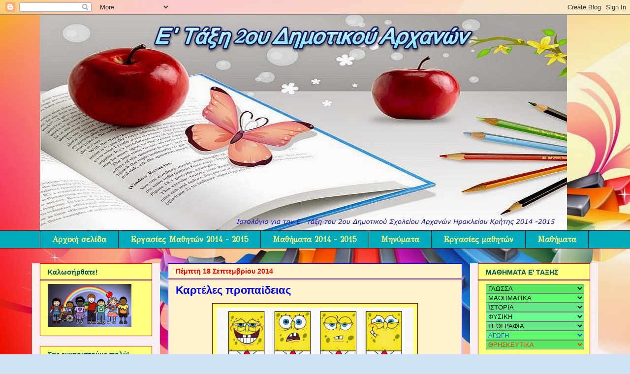

--- FILE ---
content_type: text/html; charset=UTF-8
request_url: https://e-taksh.blogspot.com/2014/09/blog-post_18.html
body_size: 51933
content:
<!DOCTYPE html>
<html class='v2' dir='ltr' lang='el'>
<head>
<link href='https://www.blogger.com/static/v1/widgets/335934321-css_bundle_v2.css' rel='stylesheet' type='text/css'/>
<meta content='width=1100' name='viewport'/>
<meta content='text/html; charset=UTF-8' http-equiv='Content-Type'/>
<meta content='blogger' name='generator'/>
<link href='https://e-taksh.blogspot.com/favicon.ico' rel='icon' type='image/x-icon'/>
<link href='http://e-taksh.blogspot.com/2014/09/blog-post_18.html' rel='canonical'/>
<link rel="alternate" type="application/atom+xml" title="Ε&#39; Τάξη 2ου Δημοτικού Αρχανών - Atom" href="https://e-taksh.blogspot.com/feeds/posts/default" />
<link rel="alternate" type="application/rss+xml" title="Ε&#39; Τάξη 2ου Δημοτικού Αρχανών - RSS" href="https://e-taksh.blogspot.com/feeds/posts/default?alt=rss" />
<link rel="service.post" type="application/atom+xml" title="Ε&#39; Τάξη 2ου Δημοτικού Αρχανών - Atom" href="https://www.blogger.com/feeds/4731914730997419163/posts/default" />

<link rel="alternate" type="application/atom+xml" title="Ε&#39; Τάξη 2ου Δημοτικού Αρχανών - Atom" href="https://e-taksh.blogspot.com/feeds/8938381499024965370/comments/default" />
<!--Can't find substitution for tag [blog.ieCssRetrofitLinks]-->
<link href='https://blogger.googleusercontent.com/img/b/R29vZ2xl/AVvXsEjtdedlnyAg8ixI_aXuvkT9J-4dIiIdzZyFi6Xr2DKk2lwrQWilmmlpV3g3EZQxPotoqUnk-SiYtsAd9VWC87mONDN7U0jQlF0J6VrFujd4XmhL3_jR7f9BZFLdvdSYMc9TNuXqlOjBw8aV/s1600/1-d91c44a293.jpg' rel='image_src'/>
<meta content='http://e-taksh.blogspot.com/2014/09/blog-post_18.html' property='og:url'/>
<meta content='Καρτέλες προπαίδειας' property='og:title'/>
<meta content='                      Aπό το ιστολόγιο: Ειδική Διαπαιδαγώγηση       ' property='og:description'/>
<meta content='https://blogger.googleusercontent.com/img/b/R29vZ2xl/AVvXsEjtdedlnyAg8ixI_aXuvkT9J-4dIiIdzZyFi6Xr2DKk2lwrQWilmmlpV3g3EZQxPotoqUnk-SiYtsAd9VWC87mONDN7U0jQlF0J6VrFujd4XmhL3_jR7f9BZFLdvdSYMc9TNuXqlOjBw8aV/w1200-h630-p-k-no-nu/1-d91c44a293.jpg' property='og:image'/>
<title>Ε' Τάξη 2ου Δημοτικού Αρχανών: Καρτέλες προπαίδειας</title>
<style type='text/css'>@font-face{font-family:'Calligraffitti';font-style:normal;font-weight:400;font-display:swap;src:url(//fonts.gstatic.com/s/calligraffitti/v20/46k2lbT3XjDVqJw3DCmCFjE0vkFeOZdjppN_.woff2)format('woff2');unicode-range:U+0000-00FF,U+0131,U+0152-0153,U+02BB-02BC,U+02C6,U+02DA,U+02DC,U+0304,U+0308,U+0329,U+2000-206F,U+20AC,U+2122,U+2191,U+2193,U+2212,U+2215,U+FEFF,U+FFFD;}@font-face{font-family:'GFS Didot';font-style:normal;font-weight:400;font-display:swap;src:url(//fonts.gstatic.com/s/gfsdidot/v18/Jqzh5TybZ9vZMWFssvwSHO3HNyOWAbdA.woff2)format('woff2');unicode-range:U+1F00-1FFF;}@font-face{font-family:'GFS Didot';font-style:normal;font-weight:400;font-display:swap;src:url(//fonts.gstatic.com/s/gfsdidot/v18/Jqzh5TybZ9vZMWFssvwSE-3HNyOWAbdA.woff2)format('woff2');unicode-range:U+0370-0377,U+037A-037F,U+0384-038A,U+038C,U+038E-03A1,U+03A3-03FF;}@font-face{font-family:'GFS Didot';font-style:normal;font-weight:400;font-display:swap;src:url(//fonts.gstatic.com/s/gfsdidot/v18/Jqzh5TybZ9vZMWFssvwSH-3HNyOWAbdA.woff2)format('woff2');unicode-range:U+0102-0103,U+0110-0111,U+0128-0129,U+0168-0169,U+01A0-01A1,U+01AF-01B0,U+0300-0301,U+0303-0304,U+0308-0309,U+0323,U+0329,U+1EA0-1EF9,U+20AB;}@font-face{font-family:'GFS Didot';font-style:normal;font-weight:400;font-display:swap;src:url(//fonts.gstatic.com/s/gfsdidot/v18/Jqzh5TybZ9vZMWFssvwSEO3HNyOWAQ.woff2)format('woff2');unicode-range:U+0000-00FF,U+0131,U+0152-0153,U+02BB-02BC,U+02C6,U+02DA,U+02DC,U+0304,U+0308,U+0329,U+2000-206F,U+20AC,U+2122,U+2191,U+2193,U+2212,U+2215,U+FEFF,U+FFFD;}@font-face{font-family:'Josefin Slab';font-style:normal;font-weight:700;font-display:swap;src:url(//fonts.gstatic.com/s/josefinslab/v29/lW-swjwOK3Ps5GSJlNNkMalNpiZe_ldbOR4W776rR349KoKZAyOw3w.woff2)format('woff2');unicode-range:U+0000-00FF,U+0131,U+0152-0153,U+02BB-02BC,U+02C6,U+02DA,U+02DC,U+0304,U+0308,U+0329,U+2000-206F,U+20AC,U+2122,U+2191,U+2193,U+2212,U+2215,U+FEFF,U+FFFD;}</style>
<style id='page-skin-1' type='text/css'><!--
/*
-----------------------------------------------
Blogger Template Style
Name:     Awesome Inc.
Designer: Tina Chen
URL:      tinachen.org
----------------------------------------------- */
/* Content
----------------------------------------------- */
body {
font: normal normal 13px Arial, Tahoma, Helvetica, FreeSans, sans-serif;
color: #00727f;
background: #cfe2f3 url(//3.bp.blogspot.com/-A5-taehS8ms/VAuSxkl3GcI/AAAAAAAARUI/HaCYFQuo92k/s0/rhythmic-colorfull%2Bhd%2Bwallpaper.jpg) repeat fixed top left;
}
html body .content-outer {
min-width: 0;
max-width: 100%;
width: 100%;
}
a:link {
text-decoration: none;
color: #7f0c00;
}
a:visited {
text-decoration: none;
color: #ff0000;
}
a:hover {
text-decoration: underline;
color: #ff00ff;
}
.body-fauxcolumn-outer .cap-top {
position: absolute;
z-index: 1;
height: 276px;
width: 100%;
background: transparent none repeat-x scroll top left;
_background-image: none;
}
/* Columns
----------------------------------------------- */
.content-inner {
padding: 0;
}
.header-inner .section {
margin: 0 16px;
}
.tabs-inner .section {
margin: 0 16px;
}
.main-inner {
padding-top: 30px;
}
.main-inner .column-center-inner,
.main-inner .column-left-inner,
.main-inner .column-right-inner {
padding: 0 5px;
}
*+html body .main-inner .column-center-inner {
margin-top: -30px;
}
#layout .main-inner .column-center-inner {
margin-top: 0;
}
/* Header
----------------------------------------------- */
.header-outer {
margin: 0 0 0 0;
background: transparent none repeat scroll 0 0;
}
.Header h1 {
font: normal bold 40px Josefin Slab;
color: #1200be;
text-shadow: 0 0 -1px #000000;
}
.Header h1 a {
color: #1200be;
}
.Header .description {
font: italic bold 16px Calligraffitti;
color: #0000ff;
}
.header-inner .Header .titlewrapper,
.header-inner .Header .descriptionwrapper {
padding-left: 0;
padding-right: 0;
margin-bottom: 0;
}
.header-inner .Header .titlewrapper {
padding-top: 22px;
}
/* Tabs
----------------------------------------------- */
.tabs-outer {
overflow: hidden;
position: relative;
background: #00abbe none repeat scroll 0 0;
}
#layout .tabs-outer {
overflow: visible;
}
.tabs-cap-top, .tabs-cap-bottom {
position: absolute;
width: 100%;
border-top: 1px solid #7f0c00;
}
.tabs-cap-bottom {
bottom: 0;
}
.tabs-inner .widget li a {
display: inline-block;
margin: 0;
padding: .6em 1.5em;
font: normal bold 16px GFS Didot;
color: #ffff7f;
border-top: 1px solid #7f0c00;
border-bottom: 1px solid #7f0c00;
border-left: 1px solid #7f0c00;
height: 16px;
line-height: 16px;
}
.tabs-inner .widget li:last-child a {
border-right: 1px solid #7f0c00;
}
.tabs-inner .widget li.selected a, .tabs-inner .widget li a:hover {
background: #ff7f7f none repeat-x scroll 0 -100px;
color: #ffffff;
}
/* Headings
----------------------------------------------- */
h2 {
font: normal bold 14px Verdana, Geneva, sans-serif;
color: #00555f;
}
/* Widgets
----------------------------------------------- */
.main-inner .section {
margin: 0 27px;
padding: 0;
}
.main-inner .column-left-outer,
.main-inner .column-right-outer {
margin-top: 0;
}
#layout .main-inner .column-left-outer,
#layout .main-inner .column-right-outer {
margin-top: 0;
}
.main-inner .column-left-inner,
.main-inner .column-right-inner {
background: #f8f0f0 none repeat 0 0;
-moz-box-shadow: 0 0 0 rgba(0, 0, 0, .2);
-webkit-box-shadow: 0 0 0 rgba(0, 0, 0, .2);
-goog-ms-box-shadow: 0 0 0 rgba(0, 0, 0, .2);
box-shadow: 0 0 0 rgba(0, 0, 0, .2);
-moz-border-radius: 0;
-webkit-border-radius: 0;
-goog-ms-border-radius: 0;
border-radius: 0;
}
#layout .main-inner .column-left-inner,
#layout .main-inner .column-right-inner {
margin-top: 0;
}
.sidebar .widget {
font: normal normal 14px Arial, Tahoma, Helvetica, FreeSans, sans-serif;
color: #7f0c00;
}
.sidebar .widget a:link {
color: #ff0000;
}
.sidebar .widget a:visited {
color: #00abbe;
}
.sidebar .widget a:hover {
color: #ff00ff;
}
.sidebar .widget h2 {
text-shadow: 0 0 -1px #000000;
}
.main-inner .widget {
background-color: #ffff7f;
border: 1px solid #ff0000;
padding: 0 15px 15px;
margin: 20px -16px;
-moz-box-shadow: 0 0 0 rgba(0, 0, 0, .2);
-webkit-box-shadow: 0 0 0 rgba(0, 0, 0, .2);
-goog-ms-box-shadow: 0 0 0 rgba(0, 0, 0, .2);
box-shadow: 0 0 0 rgba(0, 0, 0, .2);
-moz-border-radius: 0;
-webkit-border-radius: 0;
-goog-ms-border-radius: 0;
border-radius: 0;
}
.main-inner .widget h2 {
margin: 0 -15px;
padding: .6em 15px .5em;
border-bottom: 1px solid #0000ff;
}
.footer-inner .widget h2 {
padding: 0 0 .4em;
border-bottom: 1px solid #0000ff;
}
.main-inner .widget h2 + div, .footer-inner .widget h2 + div {
border-top: 1px solid #ff0000;
padding-top: 8px;
}
.main-inner .widget .widget-content {
margin: 0 -15px;
padding: 7px 15px 0;
}
.main-inner .widget ul, .main-inner .widget #ArchiveList ul.flat {
margin: -8px -15px 0;
padding: 0;
list-style: none;
}
.main-inner .widget #ArchiveList {
margin: -8px 0 0;
}
.main-inner .widget ul li, .main-inner .widget #ArchiveList ul.flat li {
padding: .5em 15px;
text-indent: 0;
color: #1200be;
border-top: 1px solid #ff0000;
border-bottom: 1px solid #0000ff;
}
.main-inner .widget #ArchiveList ul li {
padding-top: .25em;
padding-bottom: .25em;
}
.main-inner .widget ul li:first-child, .main-inner .widget #ArchiveList ul.flat li:first-child {
border-top: none;
}
.main-inner .widget ul li:last-child, .main-inner .widget #ArchiveList ul.flat li:last-child {
border-bottom: none;
}
.post-body {
position: relative;
}
.main-inner .widget .post-body ul {
padding: 0 2.5em;
margin: .5em 0;
list-style: disc;
}
.main-inner .widget .post-body ul li {
padding: 0.25em 0;
margin-bottom: .25em;
color: #00727f;
border: none;
}
.footer-inner .widget ul {
padding: 0;
list-style: none;
}
.widget .zippy {
color: #1200be;
}
/* Posts
----------------------------------------------- */
body .main-inner .Blog {
padding: 0;
margin-bottom: 1em;
background-color: transparent;
border: none;
-moz-box-shadow: 0 0 0 rgba(0, 0, 0, 0);
-webkit-box-shadow: 0 0 0 rgba(0, 0, 0, 0);
-goog-ms-box-shadow: 0 0 0 rgba(0, 0, 0, 0);
box-shadow: 0 0 0 rgba(0, 0, 0, 0);
}
.main-inner .section:last-child .Blog:last-child {
padding: 0;
margin-bottom: 1em;
}
.main-inner .widget h2.date-header {
margin: 0 -15px 1px;
padding: 0 0 0 0;
font: normal bold 14px Arial, Tahoma, Helvetica, FreeSans, sans-serif;
color: #ff0000;
background: transparent none no-repeat scroll top left;
border-top: 0 solid #0000ff;
border-bottom: 1px solid #0000ff;
-moz-border-radius-topleft: 0;
-moz-border-radius-topright: 0;
-webkit-border-top-left-radius: 0;
-webkit-border-top-right-radius: 0;
border-top-left-radius: 0;
border-top-right-radius: 0;
position: static;
bottom: 100%;
right: 15px;
text-shadow: 0 0 -1px #000000;
}
.main-inner .widget h2.date-header span {
font: normal bold 14px Arial, Tahoma, Helvetica, FreeSans, sans-serif;
display: block;
padding: .5em 15px;
border-left: 0 solid #0000ff;
border-right: 0 solid #0000ff;
}
.date-outer {
position: relative;
margin: 30px 0 20px;
padding: 0 15px;
background-color: #fff2cc;
border: 1px solid #0000ff;
-moz-box-shadow: 0 0 0 rgba(0, 0, 0, .2);
-webkit-box-shadow: 0 0 0 rgba(0, 0, 0, .2);
-goog-ms-box-shadow: 0 0 0 rgba(0, 0, 0, .2);
box-shadow: 0 0 0 rgba(0, 0, 0, .2);
-moz-border-radius: 0;
-webkit-border-radius: 0;
-goog-ms-border-radius: 0;
border-radius: 0;
}
.date-outer:first-child {
margin-top: 0;
}
.date-outer:last-child {
margin-bottom: 20px;
-moz-border-radius-bottomleft: 0;
-moz-border-radius-bottomright: 0;
-webkit-border-bottom-left-radius: 0;
-webkit-border-bottom-right-radius: 0;
-goog-ms-border-bottom-left-radius: 0;
-goog-ms-border-bottom-right-radius: 0;
border-bottom-left-radius: 0;
border-bottom-right-radius: 0;
}
.date-posts {
margin: 0 -15px;
padding: 0 15px;
clear: both;
}
.post-outer, .inline-ad {
border-top: 1px solid #ff0000;
margin: 0 -15px;
padding: 15px 15px;
}
.post-outer {
padding-bottom: 10px;
}
.post-outer:first-child {
padding-top: 0;
border-top: none;
}
.post-outer:last-child, .inline-ad:last-child {
border-bottom: none;
}
.post-body {
position: relative;
}
.post-body img {
padding: 8px;
background: #ffff7f;
border: 1px solid #7f0c00;
-moz-box-shadow: 0 0 0 rgba(0, 0, 0, .2);
-webkit-box-shadow: 0 0 0 rgba(0, 0, 0, .2);
box-shadow: 0 0 0 rgba(0, 0, 0, .2);
-moz-border-radius: 0;
-webkit-border-radius: 0;
border-radius: 0;
}
h3.post-title, h4 {
font: normal bold 22px Arial, Tahoma, Helvetica, FreeSans, sans-serif;
color: #0000ff;
}
h3.post-title a {
font: normal bold 22px Arial, Tahoma, Helvetica, FreeSans, sans-serif;
color: #0000ff;
}
h3.post-title a:hover {
color: #ff00ff;
text-decoration: underline;
}
.post-header {
margin: 0 0 1em;
}
.post-body {
line-height: 1.4;
}
.post-outer h2 {
color: #00727f;
}
.post-footer {
margin: 1.5em 0 0;
}
#blog-pager {
padding: 15px;
font-size: 120%;
background-color: #bdd9f3;
border: 1px solid #ff0000;
-moz-box-shadow: 0 0 0 rgba(0, 0, 0, .2);
-webkit-box-shadow: 0 0 0 rgba(0, 0, 0, .2);
-goog-ms-box-shadow: 0 0 0 rgba(0, 0, 0, .2);
box-shadow: 0 0 0 rgba(0, 0, 0, .2);
-moz-border-radius: 0;
-webkit-border-radius: 0;
-goog-ms-border-radius: 0;
border-radius: 0;
-moz-border-radius-topleft: 0;
-moz-border-radius-topright: 0;
-webkit-border-top-left-radius: 0;
-webkit-border-top-right-radius: 0;
-goog-ms-border-top-left-radius: 0;
-goog-ms-border-top-right-radius: 0;
border-top-left-radius: 0;
border-top-right-radius-topright: 0;
margin-top: 1em;
}
.blog-feeds, .post-feeds {
margin: 1em 0;
text-align: center;
color: #0000ff;
}
.blog-feeds a, .post-feeds a {
color: #0000ff;
}
.blog-feeds a:visited, .post-feeds a:visited {
color: #ff0000;
}
.blog-feeds a:hover, .post-feeds a:hover {
color: #ff00ff;
}
.post-outer .comments {
margin-top: 2em;
}
/* Comments
----------------------------------------------- */
.comments .comments-content .icon.blog-author {
background-repeat: no-repeat;
background-image: url([data-uri]);
}
.comments .comments-content .loadmore a {
border-top: 1px solid #7f0c00;
border-bottom: 1px solid #7f0c00;
}
.comments .continue {
border-top: 2px solid #7f0c00;
}
/* Footer
----------------------------------------------- */
.footer-outer {
margin: -0 0 -1px;
padding: 0 0 0;
color: #ff0000;
overflow: hidden;
}
.footer-fauxborder-left {
border-top: 1px solid #ff0000;
background: #ffff7f none repeat scroll 0 0;
-moz-box-shadow: 0 0 0 rgba(0, 0, 0, .2);
-webkit-box-shadow: 0 0 0 rgba(0, 0, 0, .2);
-goog-ms-box-shadow: 0 0 0 rgba(0, 0, 0, .2);
box-shadow: 0 0 0 rgba(0, 0, 0, .2);
margin: 0 -0;
}
/* Mobile
----------------------------------------------- */
body.mobile {
background-size: auto;
}
.mobile .body-fauxcolumn-outer {
background: transparent none repeat scroll top left;
}
*+html body.mobile .main-inner .column-center-inner {
margin-top: 0;
}
.mobile .main-inner .widget {
padding: 0 0 15px;
}
.mobile .main-inner .widget h2 + div,
.mobile .footer-inner .widget h2 + div {
border-top: none;
padding-top: 0;
}
.mobile .footer-inner .widget h2 {
padding: 0.5em 0;
border-bottom: none;
}
.mobile .main-inner .widget .widget-content {
margin: 0;
padding: 7px 0 0;
}
.mobile .main-inner .widget ul,
.mobile .main-inner .widget #ArchiveList ul.flat {
margin: 0 -15px 0;
}
.mobile .main-inner .widget h2.date-header {
right: 0;
}
.mobile .date-header span {
padding: 0.4em 0;
}
.mobile .date-outer:first-child {
margin-bottom: 0;
border: 1px solid #0000ff;
-moz-border-radius-topleft: 0;
-moz-border-radius-topright: 0;
-webkit-border-top-left-radius: 0;
-webkit-border-top-right-radius: 0;
-goog-ms-border-top-left-radius: 0;
-goog-ms-border-top-right-radius: 0;
border-top-left-radius: 0;
border-top-right-radius: 0;
}
.mobile .date-outer {
border-color: #0000ff;
border-width: 0 1px 1px;
}
.mobile .date-outer:last-child {
margin-bottom: 0;
}
.mobile .main-inner {
padding: 0;
}
.mobile .header-inner .section {
margin: 0;
}
.mobile .post-outer, .mobile .inline-ad {
padding: 5px 0;
}
.mobile .tabs-inner .section {
margin: 0 10px;
}
.mobile .main-inner .widget h2 {
margin: 0;
padding: 0;
}
.mobile .main-inner .widget h2.date-header span {
padding: 0;
}
.mobile .main-inner .widget .widget-content {
margin: 0;
padding: 7px 0 0;
}
.mobile #blog-pager {
border: 1px solid transparent;
background: #ffff7f none repeat scroll 0 0;
}
.mobile .main-inner .column-left-inner,
.mobile .main-inner .column-right-inner {
background: #f8f0f0 none repeat 0 0;
-moz-box-shadow: none;
-webkit-box-shadow: none;
-goog-ms-box-shadow: none;
box-shadow: none;
}
.mobile .date-posts {
margin: 0;
padding: 0;
}
.mobile .footer-fauxborder-left {
margin: 0;
border-top: inherit;
}
.mobile .main-inner .section:last-child .Blog:last-child {
margin-bottom: 0;
}
.mobile-index-contents {
color: #00727f;
}
.mobile .mobile-link-button {
background: #7f0c00 none repeat scroll 0 0;
}
.mobile-link-button a:link, .mobile-link-button a:visited {
color: #00abbe;
}
.mobile .tabs-inner .PageList .widget-content {
background: transparent;
border-top: 1px solid;
border-color: #7f0c00;
color: #ffff7f;
}
.mobile .tabs-inner .PageList .widget-content .pagelist-arrow {
border-left: 1px solid #7f0c00;
}

--></style>
<style id='template-skin-1' type='text/css'><!--
body {
min-width: 1150px;
}
.content-outer, .content-fauxcolumn-outer, .region-inner {
min-width: 1150px;
max-width: 1150px;
_width: 1150px;
}
.main-inner .columns {
padding-left: 260px;
padding-right: 260px;
}
.main-inner .fauxcolumn-center-outer {
left: 260px;
right: 260px;
/* IE6 does not respect left and right together */
_width: expression(this.parentNode.offsetWidth -
parseInt("260px") -
parseInt("260px") + 'px');
}
.main-inner .fauxcolumn-left-outer {
width: 260px;
}
.main-inner .fauxcolumn-right-outer {
width: 260px;
}
.main-inner .column-left-outer {
width: 260px;
right: 100%;
margin-left: -260px;
}
.main-inner .column-right-outer {
width: 260px;
margin-right: -260px;
}
#layout {
min-width: 0;
}
#layout .content-outer {
min-width: 0;
width: 800px;
}
#layout .region-inner {
min-width: 0;
width: auto;
}
body#layout div.add_widget {
padding: 8px;
}
body#layout div.add_widget a {
margin-left: 32px;
}
--></style>
<style>
    body {background-image:url(\/\/3.bp.blogspot.com\/-A5-taehS8ms\/VAuSxkl3GcI\/AAAAAAAARUI\/HaCYFQuo92k\/s0\/rhythmic-colorfull%2Bhd%2Bwallpaper.jpg);}
    
@media (max-width: 200px) { body {background-image:url(\/\/3.bp.blogspot.com\/-A5-taehS8ms\/VAuSxkl3GcI\/AAAAAAAARUI\/HaCYFQuo92k\/w200\/rhythmic-colorfull%2Bhd%2Bwallpaper.jpg);}}
@media (max-width: 400px) and (min-width: 201px) { body {background-image:url(\/\/3.bp.blogspot.com\/-A5-taehS8ms\/VAuSxkl3GcI\/AAAAAAAARUI\/HaCYFQuo92k\/w400\/rhythmic-colorfull%2Bhd%2Bwallpaper.jpg);}}
@media (max-width: 800px) and (min-width: 401px) { body {background-image:url(\/\/3.bp.blogspot.com\/-A5-taehS8ms\/VAuSxkl3GcI\/AAAAAAAARUI\/HaCYFQuo92k\/w800\/rhythmic-colorfull%2Bhd%2Bwallpaper.jpg);}}
@media (max-width: 1200px) and (min-width: 801px) { body {background-image:url(\/\/3.bp.blogspot.com\/-A5-taehS8ms\/VAuSxkl3GcI\/AAAAAAAARUI\/HaCYFQuo92k\/w1200\/rhythmic-colorfull%2Bhd%2Bwallpaper.jpg);}}
/* Last tag covers anything over one higher than the previous max-size cap. */
@media (min-width: 1201px) { body {background-image:url(\/\/3.bp.blogspot.com\/-A5-taehS8ms\/VAuSxkl3GcI\/AAAAAAAARUI\/HaCYFQuo92k\/w1600\/rhythmic-colorfull%2Bhd%2Bwallpaper.jpg);}}
  </style>
<link href='https://www.blogger.com/dyn-css/authorization.css?targetBlogID=4731914730997419163&amp;zx=cb7c2f44-5fcf-4342-a04a-9545fa2f95a9' media='none' onload='if(media!=&#39;all&#39;)media=&#39;all&#39;' rel='stylesheet'/><noscript><link href='https://www.blogger.com/dyn-css/authorization.css?targetBlogID=4731914730997419163&amp;zx=cb7c2f44-5fcf-4342-a04a-9545fa2f95a9' rel='stylesheet'/></noscript>
<meta name='google-adsense-platform-account' content='ca-host-pub-1556223355139109'/>
<meta name='google-adsense-platform-domain' content='blogspot.com'/>

</head>
<body class='loading variant-dark'>
<div class='navbar section' id='navbar' name='Navbar'><div class='widget Navbar' data-version='1' id='Navbar1'><script type="text/javascript">
    function setAttributeOnload(object, attribute, val) {
      if(window.addEventListener) {
        window.addEventListener('load',
          function(){ object[attribute] = val; }, false);
      } else {
        window.attachEvent('onload', function(){ object[attribute] = val; });
      }
    }
  </script>
<div id="navbar-iframe-container"></div>
<script type="text/javascript" src="https://apis.google.com/js/platform.js"></script>
<script type="text/javascript">
      gapi.load("gapi.iframes:gapi.iframes.style.bubble", function() {
        if (gapi.iframes && gapi.iframes.getContext) {
          gapi.iframes.getContext().openChild({
              url: 'https://www.blogger.com/navbar/4731914730997419163?po\x3d8938381499024965370\x26origin\x3dhttps://e-taksh.blogspot.com',
              where: document.getElementById("navbar-iframe-container"),
              id: "navbar-iframe"
          });
        }
      });
    </script><script type="text/javascript">
(function() {
var script = document.createElement('script');
script.type = 'text/javascript';
script.src = '//pagead2.googlesyndication.com/pagead/js/google_top_exp.js';
var head = document.getElementsByTagName('head')[0];
if (head) {
head.appendChild(script);
}})();
</script>
</div></div>
<div class='body-fauxcolumns'>
<div class='fauxcolumn-outer body-fauxcolumn-outer'>
<div class='cap-top'>
<div class='cap-left'></div>
<div class='cap-right'></div>
</div>
<div class='fauxborder-left'>
<div class='fauxborder-right'></div>
<div class='fauxcolumn-inner'>
</div>
</div>
<div class='cap-bottom'>
<div class='cap-left'></div>
<div class='cap-right'></div>
</div>
</div>
</div>
<div class='content'>
<div class='content-fauxcolumns'>
<div class='fauxcolumn-outer content-fauxcolumn-outer'>
<div class='cap-top'>
<div class='cap-left'></div>
<div class='cap-right'></div>
</div>
<div class='fauxborder-left'>
<div class='fauxborder-right'></div>
<div class='fauxcolumn-inner'>
</div>
</div>
<div class='cap-bottom'>
<div class='cap-left'></div>
<div class='cap-right'></div>
</div>
</div>
</div>
<div class='content-outer'>
<div class='content-cap-top cap-top'>
<div class='cap-left'></div>
<div class='cap-right'></div>
</div>
<div class='fauxborder-left content-fauxborder-left'>
<div class='fauxborder-right content-fauxborder-right'></div>
<div class='content-inner'>
<header>
<div class='header-outer'>
<div class='header-cap-top cap-top'>
<div class='cap-left'></div>
<div class='cap-right'></div>
</div>
<div class='fauxborder-left header-fauxborder-left'>
<div class='fauxborder-right header-fauxborder-right'></div>
<div class='region-inner header-inner'>
<div class='header section' id='header' name='Κεφαλίδα'><div class='widget Header' data-version='1' id='Header1'>
<div id='header-inner'>
<a href='https://e-taksh.blogspot.com/' style='display: block'>
<img alt='Ε&#39; Τάξη 2ου Δημοτικού Αρχανών' height='438px; ' id='Header1_headerimg' src='https://blogger.googleusercontent.com/img/b/R29vZ2xl/AVvXsEgJ1INtQYWqGVg3EXh9Q6pF92OrujZbh_HG3YVxMr0BjRgl-eiq6f7q5eFuiaWaD_I8V9Zw5dpJH_MMBF9XnBgNr7AhUoe3prpsUIqupnVl5kiMeBF1KwttRGd5_pSzjwChaYAf6dec1jlG/s1600/45.jpg' style='display: block' width='1071px; '/>
</a>
</div>
</div></div>
</div>
</div>
<div class='header-cap-bottom cap-bottom'>
<div class='cap-left'></div>
<div class='cap-right'></div>
</div>
</div>
</header>
<div class='tabs-outer'>
<div class='tabs-cap-top cap-top'>
<div class='cap-left'></div>
<div class='cap-right'></div>
</div>
<div class='fauxborder-left tabs-fauxborder-left'>
<div class='fauxborder-right tabs-fauxborder-right'></div>
<div class='region-inner tabs-inner'>
<div class='tabs section' id='crosscol' name='Σε όλες τις στήλες'><div class='widget PageList' data-version='1' id='PageList1'>
<h2>Σελίδες</h2>
<div class='widget-content'>
<ul>
<li>
<a href='https://e-taksh.blogspot.com/'>Αρχική σελίδα</a>
</li>
<li>
<a href='https://e-taksh.blogspot.com/p/blog-page_13.html'>Εργασίες Μαθητών 2014 - 2015</a>
</li>
<li>
<a href='https://e-taksh.blogspot.com/p/blog-page.html'>Μαθήματα 2014 - 2015</a>
</li>
<li>
<a href='https://e-taksh.blogspot.com/p/blog-page_62.html'>Μηνύματα</a>
</li>
<li>
<a href='https://e-taksh.blogspot.com/p/2015-2016.html'>Εργασίες μαθητών </a>
</li>
<li>
<a href='https://e-taksh.blogspot.com/p/blog-page_27.html'>Μαθήματα</a>
</li>
</ul>
<div class='clear'></div>
</div>
</div></div>
<div class='tabs no-items section' id='crosscol-overflow' name='Cross-Column 2'></div>
</div>
</div>
<div class='tabs-cap-bottom cap-bottom'>
<div class='cap-left'></div>
<div class='cap-right'></div>
</div>
</div>
<div class='main-outer'>
<div class='main-cap-top cap-top'>
<div class='cap-left'></div>
<div class='cap-right'></div>
</div>
<div class='fauxborder-left main-fauxborder-left'>
<div class='fauxborder-right main-fauxborder-right'></div>
<div class='region-inner main-inner'>
<div class='columns fauxcolumns'>
<div class='fauxcolumn-outer fauxcolumn-center-outer'>
<div class='cap-top'>
<div class='cap-left'></div>
<div class='cap-right'></div>
</div>
<div class='fauxborder-left'>
<div class='fauxborder-right'></div>
<div class='fauxcolumn-inner'>
</div>
</div>
<div class='cap-bottom'>
<div class='cap-left'></div>
<div class='cap-right'></div>
</div>
</div>
<div class='fauxcolumn-outer fauxcolumn-left-outer'>
<div class='cap-top'>
<div class='cap-left'></div>
<div class='cap-right'></div>
</div>
<div class='fauxborder-left'>
<div class='fauxborder-right'></div>
<div class='fauxcolumn-inner'>
</div>
</div>
<div class='cap-bottom'>
<div class='cap-left'></div>
<div class='cap-right'></div>
</div>
</div>
<div class='fauxcolumn-outer fauxcolumn-right-outer'>
<div class='cap-top'>
<div class='cap-left'></div>
<div class='cap-right'></div>
</div>
<div class='fauxborder-left'>
<div class='fauxborder-right'></div>
<div class='fauxcolumn-inner'>
</div>
</div>
<div class='cap-bottom'>
<div class='cap-left'></div>
<div class='cap-right'></div>
</div>
</div>
<!-- corrects IE6 width calculation -->
<div class='columns-inner'>
<div class='column-center-outer'>
<div class='column-center-inner'>
<div class='main section' id='main' name='Κύριος'><div class='widget Blog' data-version='1' id='Blog1'>
<div class='blog-posts hfeed'>

          <div class="date-outer">
        
<h2 class='date-header'><span>Πέμπτη 18 Σεπτεμβρίου 2014</span></h2>

          <div class="date-posts">
        
<div class='post-outer'>
<div class='post hentry uncustomized-post-template' itemprop='blogPost' itemscope='itemscope' itemtype='http://schema.org/BlogPosting'>
<meta content='https://blogger.googleusercontent.com/img/b/R29vZ2xl/AVvXsEjtdedlnyAg8ixI_aXuvkT9J-4dIiIdzZyFi6Xr2DKk2lwrQWilmmlpV3g3EZQxPotoqUnk-SiYtsAd9VWC87mONDN7U0jQlF0J6VrFujd4XmhL3_jR7f9BZFLdvdSYMc9TNuXqlOjBw8aV/s1600/1-d91c44a293.jpg' itemprop='image_url'/>
<meta content='4731914730997419163' itemprop='blogId'/>
<meta content='8938381499024965370' itemprop='postId'/>
<a name='8938381499024965370'></a>
<h3 class='post-title entry-title' itemprop='name'>
Καρτέλες προπαίδειας
</h3>
<div class='post-header'>
<div class='post-header-line-1'></div>
</div>
<div class='post-body entry-content' id='post-body-8938381499024965370' itemprop='description articleBody'>
<div dir="ltr" style="text-align: left;" trbidi="on">
<div class="separator" style="clear: both; text-align: center;">
</div>
<div class="separator" style="clear: both; text-align: center;">
</div>
<div class="separator" style="clear: both; text-align: center;">
<a href="https://blogger.googleusercontent.com/img/b/R29vZ2xl/AVvXsEjtdedlnyAg8ixI_aXuvkT9J-4dIiIdzZyFi6Xr2DKk2lwrQWilmmlpV3g3EZQxPotoqUnk-SiYtsAd9VWC87mONDN7U0jQlF0J6VrFujd4XmhL3_jR7f9BZFLdvdSYMc9TNuXqlOjBw8aV/s1600/1-d91c44a293.jpg" imageanchor="1" style="margin-left: 1em; margin-right: 1em;"><img border="0" height="282" src="https://blogger.googleusercontent.com/img/b/R29vZ2xl/AVvXsEjtdedlnyAg8ixI_aXuvkT9J-4dIiIdzZyFi6Xr2DKk2lwrQWilmmlpV3g3EZQxPotoqUnk-SiYtsAd9VWC87mONDN7U0jQlF0J6VrFujd4XmhL3_jR7f9BZFLdvdSYMc9TNuXqlOjBw8aV/s1600/1-d91c44a293.jpg" width="400" /></a></div>
<div class="separator" style="clear: both; text-align: center;">
<br /></div>
<div class="separator" style="clear: both; text-align: center;">
<a href="https://blogger.googleusercontent.com/img/b/R29vZ2xl/AVvXsEhGeAjQMRUBNJ4yMdvoE7dpyuVDCPisinWvqZGEt9kE-sbOZmz4xmG0I4oxP-Vtyxql1GIPwMoZ4gfLhBnUEv3qzT2SrUhVQkOAeoA2Sz7ip7r_MAfFMUqUvYr5yJPIfgOi0rkd6dGmyZqH/s1600/1-8a22d45f44.jpg" imageanchor="1" style="margin-left: 1em; margin-right: 1em;"><img border="0" height="282" src="https://blogger.googleusercontent.com/img/b/R29vZ2xl/AVvXsEhGeAjQMRUBNJ4yMdvoE7dpyuVDCPisinWvqZGEt9kE-sbOZmz4xmG0I4oxP-Vtyxql1GIPwMoZ4gfLhBnUEv3qzT2SrUhVQkOAeoA2Sz7ip7r_MAfFMUqUvYr5yJPIfgOi0rkd6dGmyZqH/s1600/1-8a22d45f44.jpg" width="400" /></a></div>
<div class="separator" style="clear: both; text-align: center;">
<br /></div>
<div class="separator" style="clear: both; text-align: center;">
<a href="https://blogger.googleusercontent.com/img/b/R29vZ2xl/AVvXsEjd1_b8poPzW8Wk7Kli5wEP-nIOWYLg8VK2GnvHlH6u2ANagDOmlMRDxIAiO0J1bFVLZ_8YjjVWZRabUaT-1W1aTW8shhW8gzKb99w4UXfUhsxoYHLGdcEdxe47gRYryCTkwVEUsVulosp6/s1600/1-31cd551d7c.jpg" imageanchor="1" style="margin-left: 1em; margin-right: 1em;"><img border="0" height="282" src="https://blogger.googleusercontent.com/img/b/R29vZ2xl/AVvXsEjd1_b8poPzW8Wk7Kli5wEP-nIOWYLg8VK2GnvHlH6u2ANagDOmlMRDxIAiO0J1bFVLZ_8YjjVWZRabUaT-1W1aTW8shhW8gzKb99w4UXfUhsxoYHLGdcEdxe47gRYryCTkwVEUsVulosp6/s1600/1-31cd551d7c.jpg" width="400" /></a></div>
<div class="separator" style="clear: both; text-align: center;">
<br /></div>
<div class="separator" style="clear: both; text-align: center;">
<br /></div>
<div class="separator" style="clear: both; text-align: center;">
<br /></div>
<div class="separator" style="clear: both; text-align: center;">
Aπό το ιστολόγιο: <a href="http://eidikidiapaidagogisi.blogspot.gr/2014/09/spongebob-maths-pdf.html" target="_blank">Ειδική Διαπαιδαγώγηση</a>&nbsp;</div>
<div class="separator" style="clear: both; text-align: center;">
<br /></div>
<br /></div>
<div style='clear: both;'></div>
</div>
<div class='post-footer'>
<div class='post-footer-line post-footer-line-1'>
<span class='post-author vcard'>
Αναρτήθηκε από
<span class='fn' itemprop='author' itemscope='itemscope' itemtype='http://schema.org/Person'>
<meta content='https://www.blogger.com/profile/15300056566991633028' itemprop='url'/>
<a class='g-profile' href='https://www.blogger.com/profile/15300056566991633028' rel='author' title='author profile'>
<span itemprop='name'>Χρήστος Χαρμπής</span>
</a>
</span>
</span>
<span class='post-timestamp'>
στις
<meta content='http://e-taksh.blogspot.com/2014/09/blog-post_18.html' itemprop='url'/>
<a class='timestamp-link' href='https://e-taksh.blogspot.com/2014/09/blog-post_18.html' rel='bookmark' title='permanent link'><abbr class='published' itemprop='datePublished' title='2014-09-18T05:37:00-07:00'>5:37&#8239;π.μ.</abbr></a>
</span>
<span class='post-comment-link'>
</span>
<span class='post-icons'>
<span class='item-control blog-admin pid-2033522177'>
<a href='https://www.blogger.com/post-edit.g?blogID=4731914730997419163&postID=8938381499024965370&from=pencil' title='Επεξεργασία ανάρτησης'>
<img alt='' class='icon-action' height='18' src='https://resources.blogblog.com/img/icon18_edit_allbkg.gif' width='18'/>
</a>
</span>
</span>
<div class='post-share-buttons goog-inline-block'>
<a class='goog-inline-block share-button sb-email' href='https://www.blogger.com/share-post.g?blogID=4731914730997419163&postID=8938381499024965370&target=email' target='_blank' title='Αποστολή με μήνυμα ηλεκτρονικού ταχυδρομείου
'><span class='share-button-link-text'>Αποστολή με μήνυμα ηλεκτρονικού ταχυδρομείου
</span></a><a class='goog-inline-block share-button sb-blog' href='https://www.blogger.com/share-post.g?blogID=4731914730997419163&postID=8938381499024965370&target=blog' onclick='window.open(this.href, "_blank", "height=270,width=475"); return false;' target='_blank' title='BlogThis!'><span class='share-button-link-text'>BlogThis!</span></a><a class='goog-inline-block share-button sb-twitter' href='https://www.blogger.com/share-post.g?blogID=4731914730997419163&postID=8938381499024965370&target=twitter' target='_blank' title='Κοινοποίηση στο X'><span class='share-button-link-text'>Κοινοποίηση στο X</span></a><a class='goog-inline-block share-button sb-facebook' href='https://www.blogger.com/share-post.g?blogID=4731914730997419163&postID=8938381499024965370&target=facebook' onclick='window.open(this.href, "_blank", "height=430,width=640"); return false;' target='_blank' title='Μοιραστείτε το στο Facebook'><span class='share-button-link-text'>Μοιραστείτε το στο Facebook</span></a><a class='goog-inline-block share-button sb-pinterest' href='https://www.blogger.com/share-post.g?blogID=4731914730997419163&postID=8938381499024965370&target=pinterest' target='_blank' title='Κοινοποίηση στο Pinterest'><span class='share-button-link-text'>Κοινοποίηση στο Pinterest</span></a>
</div>
</div>
<div class='post-footer-line post-footer-line-2'>
<span class='post-labels'>
Ετικέτες
<a href='https://e-taksh.blogspot.com/search/label/%CE%9C%CE%B1%CE%B8%CE%B7%CE%BC%CE%B1%CF%84%CE%B9%CE%BA%CE%AC' rel='tag'>Μαθηματικά</a>
</span>
</div>
<div class='post-footer-line post-footer-line-3'>
<span class='post-location'>
</span>
</div>
</div>
</div>
<div class='comments' id='comments'>
<a name='comments'></a>
<h4>Δεν υπάρχουν σχόλια:</h4>
<div id='Blog1_comments-block-wrapper'>
<dl class='avatar-comment-indent' id='comments-block'>
</dl>
</div>
<p class='comment-footer'>
<div class='comment-form'>
<a name='comment-form'></a>
<h4 id='comment-post-message'>Δημοσίευση σχολίου</h4>
<p>
</p>
<a href='https://www.blogger.com/comment/frame/4731914730997419163?po=8938381499024965370&hl=el&saa=85391&origin=https://e-taksh.blogspot.com' id='comment-editor-src'></a>
<iframe allowtransparency='true' class='blogger-iframe-colorize blogger-comment-from-post' frameborder='0' height='410px' id='comment-editor' name='comment-editor' src='' width='100%'></iframe>
<script src='https://www.blogger.com/static/v1/jsbin/2830521187-comment_from_post_iframe.js' type='text/javascript'></script>
<script type='text/javascript'>
      BLOG_CMT_createIframe('https://www.blogger.com/rpc_relay.html');
    </script>
</div>
</p>
</div>
</div>

        </div></div>
      
</div>
<div class='blog-pager' id='blog-pager'>
<span id='blog-pager-newer-link'>
<a class='blog-pager-newer-link' href='https://e-taksh.blogspot.com/2014/09/blog-post_15.html' id='Blog1_blog-pager-newer-link' title='Νεότερη ανάρτηση'>Νεότερη ανάρτηση</a>
</span>
<span id='blog-pager-older-link'>
<a class='blog-pager-older-link' href='https://e-taksh.blogspot.com/2014/09/1-4.html' id='Blog1_blog-pager-older-link' title='Παλαιότερη Ανάρτηση'>Παλαιότερη Ανάρτηση</a>
</span>
<a class='home-link' href='https://e-taksh.blogspot.com/'>Αρχική σελίδα</a>
</div>
<div class='clear'></div>
<div class='post-feeds'>
<div class='feed-links'>
Εγγραφή σε:
<a class='feed-link' href='https://e-taksh.blogspot.com/feeds/8938381499024965370/comments/default' target='_blank' type='application/atom+xml'>Σχόλια ανάρτησης (Atom)</a>
</div>
</div>
</div></div>
</div>
</div>
<div class='column-left-outer'>
<div class='column-left-inner'>
<aside>
<div class='sidebar section' id='sidebar-left-1'><div class='widget Image' data-version='1' id='Image1'>
<h2>Καλωσήρθατε!</h2>
<div class='widget-content'>
<img alt='Καλωσήρθατε!' height='87' id='Image1_img' src='https://blogger.googleusercontent.com/img/b/R29vZ2xl/AVvXsEhVtXraxQUjcds9Xd8lWiZ983xW8UpV_DK2kTYRbdsTk3DlC31IORjC-4Zp2bLL3J-d_J4dCOocxVhTvtzYKXSDTpDG-IebVVPzgBCUKX0GNYhn49_D3DUT25xE-n_GKSVQwq1gJAponUjB/s1600/protimatiafek.jpg' width='170'/>
<br/>
</div>
<div class='clear'></div>
</div><div class='widget Image' data-version='1' id='Image25'>
<h2>Σας ευχαριστούμε πολύ!</h2>
<div class='widget-content'>
<a href='http://e-taksh.blogspot.gr/2015/08/7.html'>
<img alt='Σας ευχαριστούμε πολύ!' height='139' id='Image25_img' src='https://blogger.googleusercontent.com/img/b/R29vZ2xl/AVvXsEg7wgVe3buH6MXI443NoYiE2DJU_CJqGjqKWKEyqTY3KSc_ERPN14ZYuoEg7wPeqvrcyGRiQwdVNBoMxgKQmQQ9On8h5_saftFEwDwBHbnV8hdX7mChiUF53J_Qbl9lXnBZb3qhGwYM/s196/epainos.jpg' width='196'/>
</a>
<br/>
</div>
<div class='clear'></div>
</div><div class='widget Image' data-version='1' id='Image28'>
<h2>Αναλυτικός οδηγός: πώς εκτυπώνουμε τις σελίδες που θέλουμε</h2>
<div class='widget-content'>
<a href='http://kritiria.blogspot.gr/2016/11/blog-post.html'>
<img alt='Αναλυτικός οδηγός: πώς εκτυπώνουμε τις σελίδες που θέλουμε' height='102' id='Image28_img' src='https://blogger.googleusercontent.com/img/b/R29vZ2xl/AVvXsEifocDlScBEMVYVsGAamu0Nd-yaZT3Ac7f_SOelvMIUlcN-1xlIvxniswSXPg_OqcnjdNxWzdEwkgmq5lLaW7C-0vcNrNJxjX3geYwrgv84ogM4JKN5N9svX6GX1_ykhDX_wQDw5cie/s196/%25CE%2595%25CF%2580%25CE%25B1%25CE%25BD%25CE%25B1%25CE%25BB%25CE%25AE%25CF%2588%25CE%25B5%25CE%25B9%25CF%2582+%25CE%25BA%25CE%25B1%25CE%25B9+%25CE%25B5%25CF%2580%25CE%25B1%25CE%25BD%25CE%25B1%25CE%25BB%25CE%25B7%25CF%2580%25CF%2584%25CE%25B9%25CE%25BA%25CE%25AC+%25CE%2593%25CE%2584%252C+%25CE%2594%25CE%2584%252C+%25CE%2595%25CE%2584+%25CE%25BA%25CE%25B1%25CE%25B9+%25CE%25A3%25CE%25A4%25CE%2584+%25CE%2594%25CE%25B7%25CE%25BC%25CE%25BF%25CF%2584%25CE%25B9%25CE%25BA%25CE%25BF%25CF%258D+_+%25CE%2599%25CF%2583%25CF%2584%25CE%25BF%25CF%2581%25CE%25AF%25CE%25B1+%25CE%2593%25CE%2584-+%25CE%2595%25CF%2580%25CE%25B1%25CE%25BD%25CE%25AC%25CE%25BB%25CE%25B7%25CF%2588%25CE%25B7+2%25CE%25B7%25CF%2582+%25CE%25B5%25CE%25BD%25CF%258C%25CF%2584%25CE%25B7%25CF%2584%25CE%25B1%25CF%2582_%25CE%2584%25CE%2584%25CE%259F+%25CE%2597%25CF%2581%25CE%25B1%25CE%25BA%25CE%25BB%25CE%25AE%25CF%2582%25CE%2584%25CE%2584.png' width='196'/>
</a>
<br/>
</div>
<div class='clear'></div>
</div><div class='widget Image' data-version='1' id='Image21'>
<h2>Ενημέρωση για αρχεία SWF</h2>
<div class='widget-content'>
<a href='https://e-taksh.blogspot.gr/2017/04/blog-post_24.html'>
<img alt='Ενημέρωση για αρχεία SWF' height='114' id='Image21_img' src='https://blogger.googleusercontent.com/img/b/R29vZ2xl/AVvXsEjGGOHm93u0MDLCfh6IIfBm2njy9nfzg_ve1fSEUXd0IR33_zEGxIdRYbyINkQQK4DojeAKRLPpOjphH9TCVnyG-OVFU2fAPi7smapYCinw9G2dB_FGI0U-B75fCi132HSnOvkBHkIcYXA/s196/extract-swf.png' width='196'/>
</a>
<br/>
</div>
<div class='clear'></div>
</div><div class='widget Image' data-version='1' id='Image17'>
<h2>Νέος τρόπος κατεβάσματος από slideshare</h2>
<div class='widget-content'>
<a href='http://e-taksh.blogspot.gr/2015/02/slideshare.html'>
<img alt='Νέος τρόπος κατεβάσματος από slideshare' height='196' id='Image17_img' src='https://blogger.googleusercontent.com/img/b/R29vZ2xl/AVvXsEhim6wiKz4vM5cQo3FonJrc7EiSytzCdTuZcIjI8q6SN5_lDRZUWep2xO6QD0iRBVMXZN_CtBTRFjFDuea3LucCpIwjbatTWc94Uj83rQoeb-ToAnNdoVrPpNrm6i6WDHOlVPM-85K19Po/s196/images+%25286%2529.jpg' width='196'/>
</a>
<br/>
</div>
<div class='clear'></div>
</div><div class='widget Image' data-version='1' id='Image2'>
<h2>Πώς κατεβάζω υλικό από το blog</h2>
<div class='widget-content'>
<a href='http://xristx.blogspot.gr/2013/03/blog.html#.UiZrMWLV7bp'>
<img alt='Πώς κατεβάζω υλικό από το blog' height='88' id='Image2_img' src='https://blogger.googleusercontent.com/img/b/R29vZ2xl/AVvXsEj5KlblCPT7eIYfCeFydoIRujzihYctmv8y9k9PsmluOuYvCb91IIK7eEGZpUljOQRCGtvFvJXeUddMczjW2Cxfqm0ZtHdKVieo665maRh7vjQlOJPdgRzLS4FzTndZCdhFqFUR9jXQ8S9j/s170/Download_button+%25284%2529.png' width='170'/>
</a>
<br/>
</div>
<div class='clear'></div>
</div><div class='widget BlogList' data-version='1' id='BlogList2'>
<h2 class='title'>Η λίστα ιστολογίων μου</h2>
<div class='widget-content'>
<div class='blog-list-container' id='BlogList2_container'>
<ul id='BlogList2_blogs'>
<li style='display: block;'>
<div class='blog-icon'>
<img data-lateloadsrc='https://lh3.googleusercontent.com/blogger_img_proxy/AEn0k_u-X-o6a6zjapwJPU8uFtG0Z9zqGCnAUCw2k_zTfmtMIx8Q3h5wECH520UMH45sI62K3uNLK0u64pXmrczbW7vcMgSs_KunlyUtQ1ZkaDeqr8s=s16-w16-h16' height='16' width='16'/>
</div>
<div class='blog-content'>
<div class='blog-title'>
<a href='http://xristosxarmpis.blogspot.com/' target='_blank'>
Άρθρα</a>
</div>
<div class='item-content'>
<span class='item-title'>
<a href='http://xristosxarmpis.blogspot.com/2022/03/blog-post.html' target='_blank'>
Ο σεβασμός ξεκινάει από το σπίτι και μπορούμε να τον διδάξουμε στα παιδιά
</a>
</span>

                      -
                    
<span class='item-snippet'>


[image: σεβασμός]

Αργά το βράδυ, κάποιος εστιάτορας ετοιμάζεται να κλείσει και να πάει στο 
σπίτι του. Εκείνη τη στιγμή καταφτάνουν δύο γυναίκες με ένα πα...
</span>
<div class='item-time'>
Πριν από 3 χρόνια
</div>
</div>
</div>
<div style='clear: both;'></div>
</li>
<li style='display: block;'>
<div class='blog-icon'>
<img data-lateloadsrc='https://lh3.googleusercontent.com/blogger_img_proxy/AEn0k_v695UJd4qiG9A6d7pjHhtb0obz_n7T0-qlQOLfAwWY4f_VM3ppsMRovjeKJL6zLUDZWVsmAIrjT1j7mgomieef1wE0m7kk5nor4Kk=s16-w16-h16' height='16' width='16'/>
</div>
<div class='blog-content'>
<div class='blog-title'>
<a href='http://st-taksh.blogspot.com/' target='_blank'>
ΣΤ&#900; Τάξη 2ου Δημοτικού Αρχανών</a>
</div>
<div class='item-content'>
<div class='item-thumbnail'>
<a href='http://st-taksh.blogspot.com/' target='_blank'>
<img alt='' border='0' height='72' src='https://blogger.googleusercontent.com/img/b/R29vZ2xl/AVvXsEgsS5aZPUmOSJWmT14YgHPvbWUo2sAbCOa8sMYOSUerdUOv5W1whVuf4a1Eo6lLR1eYlkE0BdeYf5McguYcnL-Gg_NvksJydw87oRzVCaD5P5ENBYN7knVi_IAP_9Jnm5HNYpb_Js0hK9Om/s72-c/%25CF%2583%25CF%2587.jpg' width='72'/>
</a>
</div>
<span class='item-title'>
<a href='http://st-taksh.blogspot.com/2018/09/blog-post.html' target='_blank'>
</a>
</span>

                      -
                    
<span class='item-snippet'>
</span>
<div class='item-time'>
Πριν από 7 χρόνια
</div>
</div>
</div>
<div style='clear: both;'></div>
</li>
<li style='display: block;'>
<div class='blog-icon'>
<img data-lateloadsrc='https://lh3.googleusercontent.com/blogger_img_proxy/AEn0k_tyzQJOAWnBBls2dD5rcN5sU45SMrb76Z-sV2Q9s6-pdMLLkTM7moK2p2WOjRymiOY2aPnpaSsp9-KPmKeM2Fs6zWHwxF4quNo_Gg=s16-w16-h16' height='16' width='16'/>
</div>
<div class='blog-content'>
<div class='blog-title'>
<a href='https://gtaksh.blogspot.com/' target='_blank'>
Γ&#900; τάξη 2ου Δημοτικού Αρχανών</a>
</div>
<div class='item-content'>
<div class='item-thumbnail'>
<a href='https://gtaksh.blogspot.com/' target='_blank'>
<img alt='' border='0' height='72' src='https://blogger.googleusercontent.com/img/b/R29vZ2xl/AVvXsEiO423SaEBE-wfqnwiIxMU5EopPE__ZFwElTwagrMrDSW8wtlOQ3Js8kj0CQGqpLBqAJqCJANLRhxVu46FdWrcooP2zXF8i2dwq5UwQgPgd7v_q7Zx63ljvsX0gLZoD99eJtZP5fHQcpYs/s72-c/Ashampoo_Snap_2017.04.27_15h39m47s_001_.jpg' width='72'/>
</a>
</div>
<span class='item-title'>
<a href='https://gtaksh.blogspot.com/2018/07/10_17.html' target='_blank'>
Ιστορία Γ&#900;. 10η ενότητα:&#900;&#900;Η εποχή του χαλκού στην Ελλάδα Γ. Ο Μυκηναϊκός 
πολιτισμός &#900;&#900;
</a>
</span>

                      -
                    
<span class='item-snippet'>
 

* Ιστορία Γ&#900;. Επανάληψη 10ης ενότητας:&#900;&#900;Η εποχή του χαλκού στην Ελλάδα Γ. Ο 
Μυκηναϊκός πολιτισμός &#900;&#900; * from *Χρήστος Χαρμπής* 


*Μπορείτε να δείτε, να κ...
</span>
<div class='item-time'>
Πριν από 7 χρόνια
</div>
</div>
</div>
<div style='clear: both;'></div>
</li>
<li style='display: block;'>
<div class='blog-icon'>
<img data-lateloadsrc='https://lh3.googleusercontent.com/blogger_img_proxy/AEn0k_vRD8IBhrQD2DDoZQmsz_2r_c7tdFYznwnSaZxwyMoTwo5okYBV-eArqRkTvAzCAuxf1kbwkmdl5hiSjn6OYzePk9ZAlcsMnm4DgWE=s16-w16-h16' height='16' width='16'/>
</div>
<div class='blog-content'>
<div class='blog-title'>
<a href='http://kritiria.blogspot.com/' target='_blank'>
Επαναλήψεις και επαναληπτικά   Γ&#900;, Δ&#900;, Ε&#900; και ΣΤ&#900; Δημοτικού</a>
</div>
<div class='item-content'>
<div class='item-thumbnail'>
<a href='http://kritiria.blogspot.com/' target='_blank'>
<img alt='' border='0' height='72' src='https://blogger.googleusercontent.com/img/b/R29vZ2xl/AVvXsEgjz4jfu9jBL15iEUY_oOMdNR1V6yKp35bUcknwvFUpP-7vKXFd_O8Jp2EbnjwIjY37Gz4SXw5zOkJ4kHPf3T8eTwNoCU5GgtSbrUnhb164-pbz2KPKHNSjVgCcUbCCLwdZDDd0QszI7OE/s72-c/%25CE%25BA%25CE%25B1%25CE%25BB%25CE%25B7+%25CF%2583%25CF%2587%25CE%25BF%25CE%25BB%25CE%25B9%25CE%25BA%25CE%25B7+%25CF%2587%25CF%2581%25CE%25BF%25CE%25BD%25CE%25B9%25CE%25B1+%25CE%25BA%25CF%2581.jpg' width='72'/>
</a>
</div>
<span class='item-title'>
<a href='http://kritiria.blogspot.com/2017/09/blog-post.html' target='_blank'>
</a>
</span>

                      -
                    
<span class='item-snippet'>
</span>
<div class='item-time'>
Πριν από 8 χρόνια
</div>
</div>
</div>
<div style='clear: both;'></div>
</li>
<li style='display: block;'>
<div class='blog-icon'>
<img data-lateloadsrc='https://lh3.googleusercontent.com/blogger_img_proxy/AEn0k_sZJo36sNnTFFTORePmWbjfqh3e2Z6YPYsrK6p5ATaujXmQk28_uD1vBYvxzZsETwK05LLol9sNHWyy2POVxKpuRNHwDiXe60Yv=s16-w16-h16' height='16' width='16'/>
</div>
<div class='blog-content'>
<div class='blog-title'>
<a href='http://xristx.blogspot.com/' target='_blank'>
Δ' ΤΑΞΗ 2ου ΔΗΜΟΤΙΚΟΥ ΑΡΧΑΝΩΝ</a>
</div>
<div class='item-content'>
<div class='item-thumbnail'>
<a href='http://xristx.blogspot.com/' target='_blank'>
<img alt='' border='0' height='72' src='https://blogger.googleusercontent.com/img/b/R29vZ2xl/AVvXsEjOrR9xwczMd1cP-Z1DQJ7YuN3Ssmtm02LkABLDoQEW-vy17d73XXoUuJsIa3lMpA2Tg0R8BV3D_le8dy6z7e7qmBwo5zQtsbdVXsNK7lV0OKnSmtKrm5DtPNUEVoTyzvXYqQwI8r8DdbmM/s72-c/%25CE%25BA%25CE%25B1%25CE%25BB%25CE%25B7+%25CF%2583%25CF%2587%25CE%25BF%25CE%25BB%25CE%25B9%25CE%25BA%25CE%25B7+%25CF%2587%25CF%2581%25CE%25BF%25CE%25BD%25CE%25B9%25CE%25B1+%25CE%25B4.jpg' width='72'/>
</a>
</div>
<span class='item-title'>
<a href='http://xristx.blogspot.com/2017/09/blog-post.html' target='_blank'>
</a>
</span>

                      -
                    
<span class='item-snippet'>
</span>
<div class='item-time'>
Πριν από 8 χρόνια
</div>
</div>
</div>
<div style='clear: both;'></div>
</li>
</ul>
<div class='clear'></div>
</div>
</div>
</div><div class='widget Label' data-version='1' id='Label2'>
<h2>Ετικέτες</h2>
<div class='widget-content list-label-widget-content'>
<ul>
<li>
<a dir='ltr' href='https://e-taksh.blogspot.com/search/label/%CE%91%CE%B3%CF%89%CE%B3%CE%AE'>Αγωγή</a>
</li>
<li>
<a dir='ltr' href='https://e-taksh.blogspot.com/search/label/%CE%91%CF%86%CE%B9%CE%B5%CF%81%CF%8E%CE%BC%CE%B1%CF%84%CE%B1'>Αφιερώματα</a>
</li>
<li>
<a dir='ltr' href='https://e-taksh.blogspot.com/search/label/%CE%92%CE%B9%CE%B2%CE%BB%CE%AF%CE%B1'>Βιβλία</a>
</li>
<li>
<a dir='ltr' href='https://e-taksh.blogspot.com/search/label/%CE%93%CE%B5%CF%89%CE%B3%CF%81%CE%B1%CF%86%CE%AF%CE%B1'>Γεωγραφία</a>
</li>
<li>
<a dir='ltr' href='https://e-taksh.blogspot.com/search/label/%CE%93%CE%B9%CE%BF%CF%81%CF%84%CE%AD%CF%82'>Γιορτές</a>
</li>
<li>
<a dir='ltr' href='https://e-taksh.blogspot.com/search/label/%CE%93%CE%BB%CF%8E%CF%83%CF%83%CE%B1'>Γλώσσα</a>
</li>
<li>
<a dir='ltr' href='https://e-taksh.blogspot.com/search/label/%CE%93%CF%81%CE%B1%CE%BC%CE%BC%CE%B1%CF%84%CE%B9%CE%BA%CE%AE'>Γραμματική</a>
</li>
<li>
<a dir='ltr' href='https://e-taksh.blogspot.com/search/label/%CE%94%CE%B9%CE%AC%CF%86%CE%BF%CF%81%CE%B1'>Διάφορα</a>
</li>
<li>
<a dir='ltr' href='https://e-taksh.blogspot.com/search/label/%CE%99%CF%83%CF%84%CE%BF%CF%81%CE%AF%CE%B1'>Ιστορία</a>
</li>
<li>
<a dir='ltr' href='https://e-taksh.blogspot.com/search/label/%CE%9C%CE%B1%CE%B8%CE%B7%CE%BC%CE%B1%CF%84%CE%B9%CE%BA%CE%AC'>Μαθηματικά</a>
</li>
<li>
<a dir='ltr' href='https://e-taksh.blogspot.com/search/label/%CE%A0%CE%B1%CF%81%CE%B1%CE%BC%CF%8D%CE%B8%CE%B9%CE%B1-%CE%92%CE%B9%CE%B2%CE%BB%CE%AF%CE%B1'>Παραμύθια-Βιβλία</a>
</li>
<li>
<a dir='ltr' href='https://e-taksh.blogspot.com/search/label/%CE%A3%CF%85%CE%BD%CF%84%CE%BF%CE%BC%CE%B5%CF%8D%CF%83%CE%B5%CE%B9%CF%82'>Συντομεύσεις</a>
</li>
<li>
<a dir='ltr' href='https://e-taksh.blogspot.com/search/label/%CE%A6%CF%85%CF%83%CE%B9%CE%BA%CE%AE'>Φυσική</a>
</li>
<li>
<a dir='ltr' href='https://e-taksh.blogspot.com/search/label/%CE%A6%CF%89%CF%84%CE%BF%CE%B3%CF%81%CE%B1%CF%86%CE%AF%CE%B5%CF%82'>Φωτογραφίες</a>
</li>
<li>
<a dir='ltr' href='https://e-taksh.blogspot.com/search/label/%CE%A7%CF%81%CE%B9%CF%83%CF%84%CE%BF%CF%8D%CE%B3%CE%B5%CE%BD%CE%BD%CE%B1'>Χριστούγεννα</a>
</li>
<li>
<a dir='ltr' href='https://e-taksh.blogspot.com/search/label/%CE%A7%CF%81%CE%B9%CF%83%CF%84%CE%BF%CF%85%CE%B3%CE%B5%CE%BD%CE%BD%CE%B9%CE%AC%CF%84%CE%B9%CE%BA%CE%B1'>Χριστουγεννιάτικα</a>
</li>
</ul>
<div class='clear'></div>
</div>
</div><div class='widget BlogArchive' data-version='1' id='BlogArchive1'>
<h2>Αρχειοθήκη ιστολογίου</h2>
<div class='widget-content'>
<div id='ArchiveList'>
<div id='BlogArchive1_ArchiveList'>
<ul class='hierarchy'>
<li class='archivedate collapsed'>
<a class='toggle' href='javascript:void(0)'>
<span class='zippy'>

        &#9658;&#160;
      
</span>
</a>
<a class='post-count-link' href='https://e-taksh.blogspot.com/2018/'>
2018
</a>
<span class='post-count' dir='ltr'>(2)</span>
<ul class='hierarchy'>
<li class='archivedate collapsed'>
<a class='toggle' href='javascript:void(0)'>
<span class='zippy'>

        &#9658;&#160;
      
</span>
</a>
<a class='post-count-link' href='https://e-taksh.blogspot.com/2018/02/'>
Φεβρουαρίου
</a>
<span class='post-count' dir='ltr'>(2)</span>
</li>
</ul>
</li>
</ul>
<ul class='hierarchy'>
<li class='archivedate collapsed'>
<a class='toggle' href='javascript:void(0)'>
<span class='zippy'>

        &#9658;&#160;
      
</span>
</a>
<a class='post-count-link' href='https://e-taksh.blogspot.com/2017/'>
2017
</a>
<span class='post-count' dir='ltr'>(24)</span>
<ul class='hierarchy'>
<li class='archivedate collapsed'>
<a class='toggle' href='javascript:void(0)'>
<span class='zippy'>

        &#9658;&#160;
      
</span>
</a>
<a class='post-count-link' href='https://e-taksh.blogspot.com/2017/09/'>
Σεπτεμβρίου
</a>
<span class='post-count' dir='ltr'>(1)</span>
</li>
</ul>
<ul class='hierarchy'>
<li class='archivedate collapsed'>
<a class='toggle' href='javascript:void(0)'>
<span class='zippy'>

        &#9658;&#160;
      
</span>
</a>
<a class='post-count-link' href='https://e-taksh.blogspot.com/2017/06/'>
Ιουνίου
</a>
<span class='post-count' dir='ltr'>(6)</span>
</li>
</ul>
<ul class='hierarchy'>
<li class='archivedate collapsed'>
<a class='toggle' href='javascript:void(0)'>
<span class='zippy'>

        &#9658;&#160;
      
</span>
</a>
<a class='post-count-link' href='https://e-taksh.blogspot.com/2017/05/'>
Μαΐου
</a>
<span class='post-count' dir='ltr'>(2)</span>
</li>
</ul>
<ul class='hierarchy'>
<li class='archivedate collapsed'>
<a class='toggle' href='javascript:void(0)'>
<span class='zippy'>

        &#9658;&#160;
      
</span>
</a>
<a class='post-count-link' href='https://e-taksh.blogspot.com/2017/04/'>
Απριλίου
</a>
<span class='post-count' dir='ltr'>(1)</span>
</li>
</ul>
<ul class='hierarchy'>
<li class='archivedate collapsed'>
<a class='toggle' href='javascript:void(0)'>
<span class='zippy'>

        &#9658;&#160;
      
</span>
</a>
<a class='post-count-link' href='https://e-taksh.blogspot.com/2017/03/'>
Μαρτίου
</a>
<span class='post-count' dir='ltr'>(7)</span>
</li>
</ul>
<ul class='hierarchy'>
<li class='archivedate collapsed'>
<a class='toggle' href='javascript:void(0)'>
<span class='zippy'>

        &#9658;&#160;
      
</span>
</a>
<a class='post-count-link' href='https://e-taksh.blogspot.com/2017/02/'>
Φεβρουαρίου
</a>
<span class='post-count' dir='ltr'>(5)</span>
</li>
</ul>
<ul class='hierarchy'>
<li class='archivedate collapsed'>
<a class='toggle' href='javascript:void(0)'>
<span class='zippy'>

        &#9658;&#160;
      
</span>
</a>
<a class='post-count-link' href='https://e-taksh.blogspot.com/2017/01/'>
Ιανουαρίου
</a>
<span class='post-count' dir='ltr'>(2)</span>
</li>
</ul>
</li>
</ul>
<ul class='hierarchy'>
<li class='archivedate collapsed'>
<a class='toggle' href='javascript:void(0)'>
<span class='zippy'>

        &#9658;&#160;
      
</span>
</a>
<a class='post-count-link' href='https://e-taksh.blogspot.com/2016/'>
2016
</a>
<span class='post-count' dir='ltr'>(113)</span>
<ul class='hierarchy'>
<li class='archivedate collapsed'>
<a class='toggle' href='javascript:void(0)'>
<span class='zippy'>

        &#9658;&#160;
      
</span>
</a>
<a class='post-count-link' href='https://e-taksh.blogspot.com/2016/12/'>
Δεκεμβρίου
</a>
<span class='post-count' dir='ltr'>(2)</span>
</li>
</ul>
<ul class='hierarchy'>
<li class='archivedate collapsed'>
<a class='toggle' href='javascript:void(0)'>
<span class='zippy'>

        &#9658;&#160;
      
</span>
</a>
<a class='post-count-link' href='https://e-taksh.blogspot.com/2016/09/'>
Σεπτεμβρίου
</a>
<span class='post-count' dir='ltr'>(10)</span>
</li>
</ul>
<ul class='hierarchy'>
<li class='archivedate collapsed'>
<a class='toggle' href='javascript:void(0)'>
<span class='zippy'>

        &#9658;&#160;
      
</span>
</a>
<a class='post-count-link' href='https://e-taksh.blogspot.com/2016/06/'>
Ιουνίου
</a>
<span class='post-count' dir='ltr'>(7)</span>
</li>
</ul>
<ul class='hierarchy'>
<li class='archivedate collapsed'>
<a class='toggle' href='javascript:void(0)'>
<span class='zippy'>

        &#9658;&#160;
      
</span>
</a>
<a class='post-count-link' href='https://e-taksh.blogspot.com/2016/05/'>
Μαΐου
</a>
<span class='post-count' dir='ltr'>(12)</span>
</li>
</ul>
<ul class='hierarchy'>
<li class='archivedate collapsed'>
<a class='toggle' href='javascript:void(0)'>
<span class='zippy'>

        &#9658;&#160;
      
</span>
</a>
<a class='post-count-link' href='https://e-taksh.blogspot.com/2016/04/'>
Απριλίου
</a>
<span class='post-count' dir='ltr'>(17)</span>
</li>
</ul>
<ul class='hierarchy'>
<li class='archivedate collapsed'>
<a class='toggle' href='javascript:void(0)'>
<span class='zippy'>

        &#9658;&#160;
      
</span>
</a>
<a class='post-count-link' href='https://e-taksh.blogspot.com/2016/03/'>
Μαρτίου
</a>
<span class='post-count' dir='ltr'>(18)</span>
</li>
</ul>
<ul class='hierarchy'>
<li class='archivedate collapsed'>
<a class='toggle' href='javascript:void(0)'>
<span class='zippy'>

        &#9658;&#160;
      
</span>
</a>
<a class='post-count-link' href='https://e-taksh.blogspot.com/2016/02/'>
Φεβρουαρίου
</a>
<span class='post-count' dir='ltr'>(29)</span>
</li>
</ul>
<ul class='hierarchy'>
<li class='archivedate collapsed'>
<a class='toggle' href='javascript:void(0)'>
<span class='zippy'>

        &#9658;&#160;
      
</span>
</a>
<a class='post-count-link' href='https://e-taksh.blogspot.com/2016/01/'>
Ιανουαρίου
</a>
<span class='post-count' dir='ltr'>(18)</span>
</li>
</ul>
</li>
</ul>
<ul class='hierarchy'>
<li class='archivedate collapsed'>
<a class='toggle' href='javascript:void(0)'>
<span class='zippy'>

        &#9658;&#160;
      
</span>
</a>
<a class='post-count-link' href='https://e-taksh.blogspot.com/2015/'>
2015
</a>
<span class='post-count' dir='ltr'>(286)</span>
<ul class='hierarchy'>
<li class='archivedate collapsed'>
<a class='toggle' href='javascript:void(0)'>
<span class='zippy'>

        &#9658;&#160;
      
</span>
</a>
<a class='post-count-link' href='https://e-taksh.blogspot.com/2015/12/'>
Δεκεμβρίου
</a>
<span class='post-count' dir='ltr'>(5)</span>
</li>
</ul>
<ul class='hierarchy'>
<li class='archivedate collapsed'>
<a class='toggle' href='javascript:void(0)'>
<span class='zippy'>

        &#9658;&#160;
      
</span>
</a>
<a class='post-count-link' href='https://e-taksh.blogspot.com/2015/11/'>
Νοεμβρίου
</a>
<span class='post-count' dir='ltr'>(9)</span>
</li>
</ul>
<ul class='hierarchy'>
<li class='archivedate collapsed'>
<a class='toggle' href='javascript:void(0)'>
<span class='zippy'>

        &#9658;&#160;
      
</span>
</a>
<a class='post-count-link' href='https://e-taksh.blogspot.com/2015/10/'>
Οκτωβρίου
</a>
<span class='post-count' dir='ltr'>(27)</span>
</li>
</ul>
<ul class='hierarchy'>
<li class='archivedate collapsed'>
<a class='toggle' href='javascript:void(0)'>
<span class='zippy'>

        &#9658;&#160;
      
</span>
</a>
<a class='post-count-link' href='https://e-taksh.blogspot.com/2015/09/'>
Σεπτεμβρίου
</a>
<span class='post-count' dir='ltr'>(13)</span>
</li>
</ul>
<ul class='hierarchy'>
<li class='archivedate collapsed'>
<a class='toggle' href='javascript:void(0)'>
<span class='zippy'>

        &#9658;&#160;
      
</span>
</a>
<a class='post-count-link' href='https://e-taksh.blogspot.com/2015/08/'>
Αυγούστου
</a>
<span class='post-count' dir='ltr'>(12)</span>
</li>
</ul>
<ul class='hierarchy'>
<li class='archivedate collapsed'>
<a class='toggle' href='javascript:void(0)'>
<span class='zippy'>

        &#9658;&#160;
      
</span>
</a>
<a class='post-count-link' href='https://e-taksh.blogspot.com/2015/07/'>
Ιουλίου
</a>
<span class='post-count' dir='ltr'>(8)</span>
</li>
</ul>
<ul class='hierarchy'>
<li class='archivedate collapsed'>
<a class='toggle' href='javascript:void(0)'>
<span class='zippy'>

        &#9658;&#160;
      
</span>
</a>
<a class='post-count-link' href='https://e-taksh.blogspot.com/2015/06/'>
Ιουνίου
</a>
<span class='post-count' dir='ltr'>(13)</span>
</li>
</ul>
<ul class='hierarchy'>
<li class='archivedate collapsed'>
<a class='toggle' href='javascript:void(0)'>
<span class='zippy'>

        &#9658;&#160;
      
</span>
</a>
<a class='post-count-link' href='https://e-taksh.blogspot.com/2015/05/'>
Μαΐου
</a>
<span class='post-count' dir='ltr'>(43)</span>
</li>
</ul>
<ul class='hierarchy'>
<li class='archivedate collapsed'>
<a class='toggle' href='javascript:void(0)'>
<span class='zippy'>

        &#9658;&#160;
      
</span>
</a>
<a class='post-count-link' href='https://e-taksh.blogspot.com/2015/04/'>
Απριλίου
</a>
<span class='post-count' dir='ltr'>(34)</span>
</li>
</ul>
<ul class='hierarchy'>
<li class='archivedate collapsed'>
<a class='toggle' href='javascript:void(0)'>
<span class='zippy'>

        &#9658;&#160;
      
</span>
</a>
<a class='post-count-link' href='https://e-taksh.blogspot.com/2015/03/'>
Μαρτίου
</a>
<span class='post-count' dir='ltr'>(45)</span>
</li>
</ul>
<ul class='hierarchy'>
<li class='archivedate collapsed'>
<a class='toggle' href='javascript:void(0)'>
<span class='zippy'>

        &#9658;&#160;
      
</span>
</a>
<a class='post-count-link' href='https://e-taksh.blogspot.com/2015/02/'>
Φεβρουαρίου
</a>
<span class='post-count' dir='ltr'>(42)</span>
</li>
</ul>
<ul class='hierarchy'>
<li class='archivedate collapsed'>
<a class='toggle' href='javascript:void(0)'>
<span class='zippy'>

        &#9658;&#160;
      
</span>
</a>
<a class='post-count-link' href='https://e-taksh.blogspot.com/2015/01/'>
Ιανουαρίου
</a>
<span class='post-count' dir='ltr'>(35)</span>
</li>
</ul>
</li>
</ul>
<ul class='hierarchy'>
<li class='archivedate expanded'>
<a class='toggle' href='javascript:void(0)'>
<span class='zippy toggle-open'>

        &#9660;&#160;
      
</span>
</a>
<a class='post-count-link' href='https://e-taksh.blogspot.com/2014/'>
2014
</a>
<span class='post-count' dir='ltr'>(180)</span>
<ul class='hierarchy'>
<li class='archivedate collapsed'>
<a class='toggle' href='javascript:void(0)'>
<span class='zippy'>

        &#9658;&#160;
      
</span>
</a>
<a class='post-count-link' href='https://e-taksh.blogspot.com/2014/12/'>
Δεκεμβρίου
</a>
<span class='post-count' dir='ltr'>(37)</span>
</li>
</ul>
<ul class='hierarchy'>
<li class='archivedate collapsed'>
<a class='toggle' href='javascript:void(0)'>
<span class='zippy'>

        &#9658;&#160;
      
</span>
</a>
<a class='post-count-link' href='https://e-taksh.blogspot.com/2014/11/'>
Νοεμβρίου
</a>
<span class='post-count' dir='ltr'>(40)</span>
</li>
</ul>
<ul class='hierarchy'>
<li class='archivedate collapsed'>
<a class='toggle' href='javascript:void(0)'>
<span class='zippy'>

        &#9658;&#160;
      
</span>
</a>
<a class='post-count-link' href='https://e-taksh.blogspot.com/2014/10/'>
Οκτωβρίου
</a>
<span class='post-count' dir='ltr'>(55)</span>
</li>
</ul>
<ul class='hierarchy'>
<li class='archivedate expanded'>
<a class='toggle' href='javascript:void(0)'>
<span class='zippy toggle-open'>

        &#9660;&#160;
      
</span>
</a>
<a class='post-count-link' href='https://e-taksh.blogspot.com/2014/09/'>
Σεπτεμβρίου
</a>
<span class='post-count' dir='ltr'>(39)</span>
<ul class='posts'>
<li><a href='https://e-taksh.blogspot.com/2014/09/blog-post_30.html'>
</a></li>
<li><a href='https://e-taksh.blogspot.com/2014/09/2-2.html'>Γλώσσα Ε&#900;. Ενότητα 2. Κεφάλαιο 2: &#900;&#900;Πόλη και πολιτ...</a></li>
<li><a href='https://e-taksh.blogspot.com/2014/09/blog-post_39.html'>Κάθετη διαίρεση</a></li>
<li><a href='https://e-taksh.blogspot.com/2014/09/2-1_29.html'>Φυσική Ε&#900;. Ενότητα 2. Κεφάλαιο 1: Μελετάμε τα μίγματα</a></li>
<li><a href='https://e-taksh.blogspot.com/2014/09/blog-post_29.html'>Πρόσκληση για ενημέρωση γονέων</a></li>
<li><a href='https://e-taksh.blogspot.com/2014/09/1_29.html'>Φυσική Ε&#900; Τάξης - Επαναληπτικό 1ης  Ενότητας &#900;&#900;Υλι...</a></li>
<li><a href='https://e-taksh.blogspot.com/2014/09/1_28.html'>Ιστορία Ε&#900;. Επανάληψη 1ης ενότητας: Οι Έλληνες και...</a></li>
<li><a href='https://e-taksh.blogspot.com/2014/09/1-4_27.html'>Γεωγραφία Ε&#900;. 1. 5: &#900;&#900;Προσανατολισμός&#900;&#900;</a></li>
<li><a href='https://e-taksh.blogspot.com/2014/09/1-6.html'>Μαθηματικά Ε&#900;. Ενότητα 1. Κεφάλαιο 6: Επίλυση προβ...</a></li>
<li><a href='https://e-taksh.blogspot.com/2014/09/2-1.html'>Γλώσσα Ε&#900;. Ενότητα 2. Κεφάλαιο 1: Η γειτονιά της π...</a></li>
<li><a href='https://e-taksh.blogspot.com/2014/09/1_25.html'>Γλώσσα Ε&#900; τάξης - Επαναληπτικό 1ης ενότητας: &#900;&#900; Ο ...</a></li>
<li><a href='https://e-taksh.blogspot.com/2014/09/1-5.html'>Μαθηματικά Ε&#900;. Ενότητα 1. Κεφάλαιο 5: Υπολογισμοί ...</a></li>
<li><a href='https://e-taksh.blogspot.com/2014/09/blog-post_72.html'>Νίκησε το νταή χωρίς να τον αγγίξεις</a></li>
<li><a href='https://e-taksh.blogspot.com/2014/09/1-3_56.html'>Γεωγραφία Ε&#900;. Ενότητα 1. Κεφάλαιο 3: &#900;&#900;Η ταυτότητα...</a></li>
<li><a href='https://e-taksh.blogspot.com/2014/09/1-3_23.html'>Γεωγραφία Ε&#900;. Ενότητα 1. Κεφάλαιο 3: Η ταυτότητα τ...</a></li>
<li><a href='https://e-taksh.blogspot.com/2014/09/blog-post_23.html'>
</a></li>
<li><a href='https://e-taksh.blogspot.com/2014/09/1-4_23.html'>Ιστορία Ε&#900;.1.4: &#900;&#900;Η καθημερινή ζωή στην αρχαία Ρώμη&#900;&#900;</a></li>
<li><a href='https://e-taksh.blogspot.com/2014/09/3_23.html'>Ιστορία Ε&#900;.1.3:&#900;&#900; Η ρωμαϊκή αυτοκρατορία, μια υπερ...</a></li>
<li><a href='https://e-taksh.blogspot.com/2014/09/1_23.html'>Φυσική Ε&#900;. Επανάληψη 1ης Ενότητας: Υλικά σώματα</a></li>
<li><a href='https://e-taksh.blogspot.com/2014/09/1_22.html'>Γλώσσα Ε&#900;. Επανάληψη 1ης ενότητας: &#900;&#900; Ο φίλος μας ...</a></li>
<li><a href='https://e-taksh.blogspot.com/2014/09/blog-post_21.html'>
</a></li>
<li><a href='https://e-taksh.blogspot.com/2014/09/blog-post_20.html'>Κανόνες σχολικής συμπεριφοράς</a></li>
<li><a href='https://e-taksh.blogspot.com/2014/09/blog-post_15.html'>Μόγλης</a></li>
<li><a href='https://e-taksh.blogspot.com/2014/09/blog-post_18.html'>Καρτέλες προπαίδειας</a></li>
<li><a href='https://e-taksh.blogspot.com/2014/09/1-4.html'>Μαθηματικά Ε&#900;. Ενότητα 1. Κεφάλαιο 4: Αξία θέσης ψ...</a></li>
<li><a href='https://e-taksh.blogspot.com/2014/09/blog-post_16.html'>Εξάσκηση στην προπαίδεια</a></li>
<li><a href='https://e-taksh.blogspot.com/2014/09/1-3-1000000000.html'>Μαθηματικά Ε&#900;. Ενότητα 1. Κεφάλαιο 3: Οι αριθμοί μ...</a></li>
<li><a href='https://e-taksh.blogspot.com/2014/09/1-3_16.html'>Φυσική Ε&#900;. Ενότητα 1. Κεφάλαιο 3. Πυκνότητα</a></li>
<li><a href='https://e-taksh.blogspot.com/2014/09/1_16.html'>Φυσική Ε&#900;. Ενότητα 1. Υλικά σώματα - Δομή της ύλης</a></li>
<li><a href='https://e-taksh.blogspot.com/2014/09/blog-post_14.html'>
</a></li>
<li><a href='https://e-taksh.blogspot.com/2014/09/blog-post_11.html'>
</a></li>
<li><a href='https://e-taksh.blogspot.com/2014/09/blog-post_1.html'>Το χωριό του &quot;Όλοι μαζί&quot;</a></li>
<li><a href='https://e-taksh.blogspot.com/2014/09/blog-post_8.html'>Τα σήμαντρα της Αγια-Σοφιάς</a></li>
<li><a href='https://e-taksh.blogspot.com/2014/09/blog-post.html'>Προπαίδεια</a></li>
<li><a href='https://e-taksh.blogspot.com/2014/09/1-3.html'>Γλώσσα Ε&#900;.1. 3: &#900;&#900;Ο φίλος μας ο άνεμος&#900;&#900;</a></li>
<li><a href='https://e-taksh.blogspot.com/2014/09/1-1_1.html'>Γεωγραφία Ε&#900;. Ενότητα 1. Κεφάλαιο 2: Τα είδη χαρτών</a></li>
<li><a href='https://e-taksh.blogspot.com/2014/09/1-1.html'>Γεωγραφία Ε&#900;. Ενότητα 1. Κεφάλαιο 1: Ο χάρτης</a></li>
<li><a href='https://e-taksh.blogspot.com/2014/09/1-2_1.html'>Φυσική Ε&#900;. Ενότητα 1. Κεφάλαιο 2: &#900;&#900;Μάζα&#900;&#900;</a></li>
<li><a href='https://e-taksh.blogspot.com/2014/09/1-2.html'>Ιστορία Ε&#900;. Ενότητα 1. Κεφάλαιο 2: Οι Έλληνες &#900;&#900;κα...</a></li>
</ul>
</li>
</ul>
<ul class='hierarchy'>
<li class='archivedate collapsed'>
<a class='toggle' href='javascript:void(0)'>
<span class='zippy'>

        &#9658;&#160;
      
</span>
</a>
<a class='post-count-link' href='https://e-taksh.blogspot.com/2014/08/'>
Αυγούστου
</a>
<span class='post-count' dir='ltr'>(9)</span>
</li>
</ul>
</li>
</ul>
</div>
</div>
<div class='clear'></div>
</div>
</div><div class='widget PopularPosts' data-version='1' id='PopularPosts1'>
<h2>Δημοφιλείς αναρτήσεις</h2>
<div class='widget-content popular-posts'>
<ul>
<li>
<div class='item-content'>
<div class='item-title'><a href='https://e-taksh.blogspot.com/2014/09/1_25.html'>Γλώσσα Ε&#900; τάξης - Επαναληπτικό 1ης ενότητας: &#900;&#900; Ο φίλος μας το περιβάλλον&#900;&#900;</a></div>
<div class='item-snippet'>      Γλώσσα Ε&#900; τάξης - Επαναληπτικό 1ης ενότητας   from Χρήστος Χαρμπής      Μπορείτε να κατεβάσετε το επαναληπτικό σε pdf  από εδώ        </div>
</div>
<div style='clear: both;'></div>
</li>
<li>
<div class='item-content'>
<div class='item-title'><a href='https://e-taksh.blogspot.com/2015/01/7.html'>Γλώσσα Ε&#900;-  Επαναληπτικό 7ης Ενότητας:&#900;&#900;Μουσική&#900;&#900;</a></div>
<div class='item-snippet'>      Γλώσσα Ε&#900;- Επαναληπτικό 7ης Ενότητας   from Χρήστος Χαρμπής     Μπορείτε να κατεβάσετε το επαναληπτικό σε&#160;pdf&#160;από&#160;εδώ    (πατήστε το γ...</div>
</div>
<div style='clear: both;'></div>
</li>
<li>
<div class='item-content'>
<div class='item-title'><a href='https://e-taksh.blogspot.com/2014/11/4_11.html'>Γλώσσα Ε&#900;- Επαναληπτικό 4ης Ενότητας: &#900;&#900; Τα ζώα που ζουν κοντά μας&#900;&#900;</a></div>
<div class='item-snippet'>      Γλώσσα Ε&#900;- Επαναληπτικό 4ης Ενότητας   from Χρήστος Χαρμπής      Μπορείτε να κατεβάσετε τοεπαναληπτικό σε&#160;pdf&#160;από&#160;εδώ    (πατήστε το γ...</div>
</div>
<div style='clear: both;'></div>
</li>
<li>
<div class='item-content'>
<div class='item-title'><a href='https://e-taksh.blogspot.com/2014/11/3_10.html'>Φυσική Ε&#900; -  Επαναληπτικό 3ης Ενότητας: &#900;&#900;Ενέργεια&#900;&#900;</a></div>
<div class='item-snippet'>      Φυσική Ε&#900; - Επαναληπτικό 3ης Ενότητας: &#900;&#900;Ενέργεια&#900;&#900;   from Χρήστος Χαρμπής      Μπορείτε να κατεβάσετε το επαναληπτικό σε&#160;pdf&#160;από&#160; εδώ...</div>
</div>
<div style='clear: both;'></div>
</li>
<li>
<div class='item-content'>
<div class='item-title'><a href='https://e-taksh.blogspot.com/2015/01/5.html'>Φυσική Ε&#900;- Επαναληπτικό 5ης Ενότητας: &#900;&#900;Θερμότητα&#900;&#900;  </a></div>
<div class='item-snippet'>      Φυσική Ε&#900;- Επαναληπτικό 5ης Ενότητας: &#900;&#900;Θερμότητα&#900;&#900;   from Χρήστος Χαρμπής      Μπορείτε να κατεβάσετε τοεπαναληπτικό σε&#160;pdf&#160;από&#160;εδώ  ...</div>
</div>
<div style='clear: both;'></div>
</li>
<li>
<div class='item-content'>
<div class='item-thumbnail'>
<a href='https://e-taksh.blogspot.com/2014/10/2_14.html' target='_blank'>
<img alt='' border='0' src='https://blogger.googleusercontent.com/img/b/R29vZ2xl/AVvXsEg-QoGpW-MpKszCgKyo631wQwNNe6Yut84dZizQpEvblLqnNoy47Ji7ab_xpgawHr_RrLd3ulBExfJMnp1uC_9db_C00ZoofRaRLEFF939E3SBf3ogJjw7FV8eoniNmgdjof0B1XMaH/w72-h72-p-k-no-nu/%25CE%25A7%25CF%2589%25CF%2581%25CE%25AF%25CF%2582+%25CF%2584%25CE%25AF%25CF%2584%25CE%25BB%25CE%25BFfcvbffds2.jpg'/>
</a>
</div>
<div class='item-title'><a href='https://e-taksh.blogspot.com/2014/10/2_14.html'>Γλώσσα Ε&#900;.  Επανάληψη 2ης Ενότητας: &#900;&#900;Η ζωή στην πόλη&#900;&#900;</a></div>
<div class='item-snippet'>  θεωρία:&#160;        Γλώσσα Ε&#900;. Επανάληψη 2ης ενότητας:&#900;&#900;Η ζωή στην πόλη&#900;&#900;   de Χρήστος Χαρμπής      Μπορείτε να κατεβάσετε την επανάληψη σε &#160; ...</div>
</div>
<div style='clear: both;'></div>
</li>
<li>
<div class='item-content'>
<div class='item-title'><a href='https://e-taksh.blogspot.com/2015/02/9.html'>Γλώσσα Ε&#900;- Επαναληπτικό 9ης Ενότητας:&#900;&#900;Βιβλία - Βιβλιοθήκες&#900;&#900;</a></div>
<div class='item-snippet'>      Γλώσσα Ε&#900;- Επαναληπτικό 9ης Ενότητας &#900;&#900; Βιβλία - βιβλιοθήκες &#900;&#900;   from Χρήστος Χαρμπής      Μπορείτε να δείτε, να κατεβάσετε και να εκ...</div>
</div>
<div style='clear: both;'></div>
</li>
<li>
<div class='item-content'>
<div class='item-title'><a href='https://e-taksh.blogspot.com/2014/10/2_15.html'>Γλώσσα Ε&#900;-  Επαναληπτικό 2ης Ενότητας</a></div>
<div class='item-snippet'>      Γλώσσα Ε&#900;- Επαναληπτικό 2ης Ενότητας   from Χρήστος Χαρμπής      Μπορείτε να κατεβάσετε το επαναληπτικό σε &#160; pdf &#160; από &#160; εδώ &#160;        </div>
</div>
<div style='clear: both;'></div>
</li>
<li>
<div class='item-content'>
<div class='item-title'><a href='https://e-taksh.blogspot.com/2014/10/1_6.html'>Μαθηματικά Ε&#900; - Επαναληπτικό 1ης Ενότητας, Κεφ. 1-6 </a></div>
<div class='item-snippet'>      Μαθηματικά Ε&#900; - Επαναληπτικό 1ης Ενότητας, Κεφ. 1-6   from Χρήστος Χαρμπής      Μπορείτε να κατεβάσετε το επαναληπτικό σε pdf  από εδώ...</div>
</div>
<div style='clear: both;'></div>
</li>
<li>
<div class='item-content'>
<div class='item-title'><a href='https://e-taksh.blogspot.com/2014/11/6_27.html'>Γλώσσα Ε&#900;- Επαναληπτικό 6ης Ενότητας &#900;&#900; Οι φίλοι μας, οι φίλες μας &#900;&#900;</a></div>
<div class='item-snippet'>      Γλώσσα Ε&#900;- Επαναληπτικό 6ης Ενότητας   from Χρήστος Χαρμπής      Μπορείτε να κατεβάσετε το επαναληπτικό σε&#160;pdf&#160;από&#160;εδώ           </div>
</div>
<div style='clear: both;'></div>
</li>
</ul>
<div class='clear'></div>
</div>
</div><div class='widget Translate' data-version='1' id='Translate1'>
<h2 class='title'>Translate</h2>
<div id='google_translate_element'></div>
<script>
    function googleTranslateElementInit() {
      new google.translate.TranslateElement({
        pageLanguage: 'el',
        autoDisplay: 'true',
        layout: google.translate.TranslateElement.InlineLayout.VERTICAL
      }, 'google_translate_element');
    }
  </script>
<script src='//translate.google.com/translate_a/element.js?cb=googleTranslateElementInit'></script>
<div class='clear'></div>
</div><div class='widget BlogSearch' data-version='1' id='BlogSearch1'>
<h2 class='title'>Αναζήτηση αυτού του ιστολογίου</h2>
<div class='widget-content'>
<div id='BlogSearch1_form'>
<form action='https://e-taksh.blogspot.com/search' class='gsc-search-box' target='_top'>
<table cellpadding='0' cellspacing='0' class='gsc-search-box'>
<tbody>
<tr>
<td class='gsc-input'>
<input autocomplete='off' class='gsc-input' name='q' size='10' title='search' type='text' value=''/>
</td>
<td class='gsc-search-button'>
<input class='gsc-search-button' title='search' type='submit' value='Αναζήτηση'/>
</td>
</tr>
</tbody>
</table>
</form>
</div>
</div>
<div class='clear'></div>
</div><div class='widget Image' data-version='1' id='Image18'>
<h2>Ευχαριστούμε πολύ τον αγαπητό φίλο και συνάδελφο Αντώνη, για το βραβείο που μας χάρισε</h2>
<div class='widget-content'>
<a href='http://ozoirosmathitistisektis.blogspot.gr/p/blog-page_7.html'>
<img alt='Ευχαριστούμε πολύ τον αγαπητό φίλο και συνάδελφο Αντώνη, για το βραβείο που μας χάρισε' height='147' id='Image18_img' src='https://blogger.googleusercontent.com/img/b/R29vZ2xl/AVvXsEitlQ8E8VpTpc-ffTPJDoARHC_-qbah12GmQEcEgjtUl2RZIXzjzR2rJKGSlBscw834uHflt-Qc6KtOx9BPJaMPv0dyDTYccoHl9hmbHsl7ARjv5Nyd4ewbHuylicyjCXCtGLnuKMYqh7s/s196/liebsteraward_3lilapples.png' width='196'/>
</a>
<br/>
<span class='caption'>Ο ΖΩΗΡΟΣ ΜΑΘΗΤΗΣ ΤΗΣ ΕΚΤΗΣ!</span>
</div>
<div class='clear'></div>
</div><div class='widget Profile' data-version='1' id='Profile1'>
<div class='widget-content'>
<a href='https://www.blogger.com/profile/15300056566991633028'><img alt='Η φωτογραφία μου' class='profile-img' height='80' src='//blogger.googleusercontent.com/img/b/R29vZ2xl/AVvXsEin_V01R7I14lkH1wOWJ-iwQpN8UaMmXu7hVRwmdbEEBXOY6XmEis_bI_nfUqwVGjJY6rD_mINVqbl99ttsB41csAY0TrEUiwsftjqHvsFLFjEd06IoUJzyol-4uKXJ3g/s91/P10201660_xristos__ok-removebg-preview.png' width='65'/></a>
<dl class='profile-datablock'>
<dt class='profile-data'>
<a class='profile-name-link g-profile' href='https://www.blogger.com/profile/15300056566991633028' rel='author' style='background-image: url(//www.blogger.com/img/logo-16.png);'>
Χρήστος Χαρμπής
</a>
</dt>
</dl>
<a class='profile-link' href='https://www.blogger.com/profile/15300056566991633028' rel='author'>Προβολή πλήρους προφίλ</a>
<div class='clear'></div>
</div>
</div><div class='widget Followers' data-version='1' id='Followers1'>
<h2 class='title'>Σας ευχαριστούμε πολύ που γίνατε φίλοι του blog μας</h2>
<div class='widget-content'>
<div id='Followers1-wrapper'>
<div style='margin-right:2px;'>
<div><script type="text/javascript" src="https://apis.google.com/js/platform.js"></script>
<div id="followers-iframe-container"></div>
<script type="text/javascript">
    window.followersIframe = null;
    function followersIframeOpen(url) {
      gapi.load("gapi.iframes", function() {
        if (gapi.iframes && gapi.iframes.getContext) {
          window.followersIframe = gapi.iframes.getContext().openChild({
            url: url,
            where: document.getElementById("followers-iframe-container"),
            messageHandlersFilter: gapi.iframes.CROSS_ORIGIN_IFRAMES_FILTER,
            messageHandlers: {
              '_ready': function(obj) {
                window.followersIframe.getIframeEl().height = obj.height;
              },
              'reset': function() {
                window.followersIframe.close();
                followersIframeOpen("https://www.blogger.com/followers/frame/4731914730997419163?colors\x3dCgt0cmFuc3BhcmVudBILdHJhbnNwYXJlbnQaByMwMDcyN2YiByM3ZjBjMDAqByNjZmUyZjMyByMwMDU1NWY6ByMwMDcyN2ZCByM3ZjBjMDBKByMxMjAwYmVSByM3ZjBjMDBaC3RyYW5zcGFyZW50\x26pageSize\x3d21\x26hl\x3del\x26origin\x3dhttps://e-taksh.blogspot.com");
              },
              'open': function(url) {
                window.followersIframe.close();
                followersIframeOpen(url);
              }
            }
          });
        }
      });
    }
    followersIframeOpen("https://www.blogger.com/followers/frame/4731914730997419163?colors\x3dCgt0cmFuc3BhcmVudBILdHJhbnNwYXJlbnQaByMwMDcyN2YiByM3ZjBjMDAqByNjZmUyZjMyByMwMDU1NWY6ByMwMDcyN2ZCByM3ZjBjMDBKByMxMjAwYmVSByM3ZjBjMDBaC3RyYW5zcGFyZW50\x26pageSize\x3d21\x26hl\x3del\x26origin\x3dhttps://e-taksh.blogspot.com");
  </script></div>
</div>
</div>
<div class='clear'></div>
</div>
</div><div class='widget ContactForm' data-version='1' id='ContactForm1'>
<h2 class='title'>Φόρμα επικοινωνίας</h2>
<div class='contact-form-widget'>
<div class='form'>
<form name='contact-form'>
<p></p>
Όνομα
<br/>
<input class='contact-form-name' id='ContactForm1_contact-form-name' name='name' size='30' type='text' value=''/>
<p></p>
Ηλεκτρονικό ταχυδρομείο
<span style='font-weight: bolder;'>*</span>
<br/>
<input class='contact-form-email' id='ContactForm1_contact-form-email' name='email' size='30' type='text' value=''/>
<p></p>
Μήνυμα
<span style='font-weight: bolder;'>*</span>
<br/>
<textarea class='contact-form-email-message' cols='25' id='ContactForm1_contact-form-email-message' name='email-message' rows='5'></textarea>
<p></p>
<input class='contact-form-button contact-form-button-submit' id='ContactForm1_contact-form-submit' type='button' value='Αποστολή'/>
<p></p>
<div style='text-align: center; max-width: 222px; width: 100%'>
<p class='contact-form-error-message' id='ContactForm1_contact-form-error-message'></p>
<p class='contact-form-success-message' id='ContactForm1_contact-form-success-message'></p>
</div>
</form>
</div>
</div>
<div class='clear'></div>
</div><div class='widget HTML' data-version='1' id='HTML1'>
<div class='widget-content'>
<div id="fb-root"></div>
<script>(function(d, s, id) {
  var js, fjs = d.getElementsByTagName(s)[0];
  if (d.getElementById(id)) return;
  js = d.createElement(s); js.id = id;
  js.src = "//connect.facebook.net/el_GR/all.js#xfbml=1";
  fjs.parentNode.insertBefore(js, fjs);
}(document, 'script', 'facebook-jssdk'));</script><div class="fb-like" data-href="http://dtaksh.blogspot.gr/" data-width="450" data-show-faces="true" data-send="false"></div>
</div>
<div class='clear'></div>
</div><div class='widget HTML' data-version='1' id='HTML2'>
<div class='widget-content'>
<!-- Facebook Badge START --><a href="https://www.facebook.com/arthraxristosxarmpis" title="&#x386;&#x3c1;&#x3b8;&#x3c1;&#x3b1; - &#x3a7;&#x3c1;&#x3ae;&#x3c3;&#x3c4;&#x3bf;&#x3c2; &#x3a7;&#x3b1;&#x3c1;&#x3bc;&#x3c0;&#x3ae;&#x3c2;" style="font-family: &quot;lucida grande&quot;,tahoma,verdana,arial,sans-serif; font-size: 11px; font-variant: normal; font-style: normal; font-weight: normal; color: #3B5998; text-decoration: none;" target="_TOP">Άρθρα - Χρήστος Χαρμπής</a><br /><a href="https://www.facebook.com/arthraxristosxarmpis" title="&#x386;&#x3c1;&#x3b8;&#x3c1;&#x3b1; - &#x3a7;&#x3c1;&#x3ae;&#x3c3;&#x3c4;&#x3bf;&#x3c2; &#x3a7;&#x3b1;&#x3c1;&#x3bc;&#x3c0;&#x3ae;&#x3c2;" target="_TOP"><img class="img" src="https://badge.facebook.com/badge/840781375932789.3384.102397969.png" style="border: 0px;" alt="" /></a><br /><a href="https://el-gr.facebook.com/advertising" title="&#x394;&#x3b7;&#x3bc;&#x3b9;&#x3bf;&#x3c5;&#x3c1;&#x3b3;&#x3ae;&#x3c3;&#x3c4;&#x3b5; &#x3c4;&#x3bf; &#x3b4;&#x3b9;&#x3ba;&#x3cc; &#x3c3;&#x3b1;&#x3c2; &#x3b4;&#x3b9;&#x3b1;&#x3ba;&#x3c1;&#x3b9;&#x3c4;&#x3b9;&#x3ba;&#x3cc;!" style="font-family: &quot;lucida grande&quot;,tahoma,verdana,arial,sans-serif; font-size: 11px; font-variant: normal; font-style: normal; font-weight: normal; color: #3B5998; text-decoration: none;" target="_TOP"></a><!-- Facebook Badge END -->
</div>
<div class='clear'></div>
</div><div class='widget Image' data-version='1' id='Image11'>
<h2>Στα βήματα του Greco</h2>
<div class='widget-content'>
<a href='http://stabimatatougreco.weebly.com/'>
<img alt='Στα βήματα του Greco' height='129' id='Image11_img' src='https://blogger.googleusercontent.com/img/b/R29vZ2xl/AVvXsEiJel_nuEGhKBDewYAtXh4qp8FEVpW0HWwB-vGvW6Rgr6doSxTZvhYD6IB12IbZCI72ux8HmPuAIeZDMWOzOGcD373YEdsnoaIgmKguwMGyThpN3Ku-87LyZyDSPCXxGX2xtawQrgtZp6KC/s196/28-9-2014+1-23-26+%25CE%25BC%25CE%25BC.jpg' width='196'/>
</a>
<br/>
</div>
<div class='clear'></div>
</div><div class='widget Image' data-version='1' id='Image12'>
<h2>Κάθετη διαίρεση</h2>
<div class='widget-content'>
<a href='https://www.youtube.com/watch?v=C9-3UsmWce4&feature=youtu.be'>
<img alt='Κάθετη διαίρεση' height='116' id='Image12_img' src='https://blogger.googleusercontent.com/img/b/R29vZ2xl/AVvXsEjtvzo-QBWMwXnCyIVxX-FYaunkaxMYEr_gG7nFH8KtYu13oEe5XNvAN9CtoROIyWoIBngXptImahC2_Ge0wKs1R_kl58-Wt-ae96dBoyM00yycepMJInkewxgwJWDhQV0YGX1jjhUFOHdI/s196/29-9-2014+11-50-28+%25CE%25BC%25CE%25BC.jpg' width='196'/>
</a>
<br/>
</div>
<div class='clear'></div>
</div><div class='widget Image' data-version='1' id='Image27'>
<h2>.</h2>
<div class='widget-content'>
<img alt='.' height='196' id='Image27_img' src='https://blogger.googleusercontent.com/img/b/R29vZ2xl/AVvXsEhwUtrkS9QKEXGHJJhJlEbMpcs9YALNUajAoGgjagumc5je1Ax1sGt8ll7yWa_wAeVJzD2UuMliySMCUrrUizjle69DfJCGZgvEgozuJKwWZVi6sWoKU1bC6uj2s-5oX7ba7KZglJxo/s196/katebaseis2.jpg' width='176'/>
<br/>
</div>
<div class='clear'></div>
</div></div>
</aside>
</div>
</div>
<div class='column-right-outer'>
<div class='column-right-inner'>
<aside>
<div class='sidebar section' id='sidebar-right-1'><div class='widget HTML' data-version='1' id='HTML15'>
<h2 class='title'>ΜΑΘΗΜΑΤΑ Ε' ΤΑΞΗΣ</h2>
<div class='widget-content'>
<form><select si="1" style="width:200px;BACKGROUND: #57E964" onchange="window.open(this.options[this.selectedIndex].value,'blank')"> name="menu"&gt;<option />ΓΛΩΣΣΑ <!-- change the links with your own --><option value="http://e-taksh.blogspot.gr/2014/08/1-1.html" />1.1.Ο φίλος μας το δάσος


<option value="http://e-taksh.blogspot.gr/2014/08/1-2.html " />1.2. Η φίλη μας η θάλασσα

<option value="http://e-taksh.blogspot.gr/2014/09/1-3.html " />1.3. Ο φίλος μας ο άνεμος

<option value="http://e-taksh.blogspot.gr/2014/09/1_22.html " />1.Επανάληψη 1ης ενότητας

<option value="http://e-taksh.blogspot.gr/2014/09/1_25.html " />1.Επαναληπτικό 1ης ενότητας

<option value="http://e-taksh.blogspot.gr/2014/09/2-1.html " />2.1. Η γειτονιά της πόλης

<option value="http://e-taksh.blogspot.gr/2014/09/2-2.html " />2.2. Πόλη και πολιτισμός - Πόλη και διασκέδαση

<option value="http://e-taksh.blogspot.gr/2014/10/2-3.html " />2.3. Διαδρομές στην πόλη

<option value="http://e-taksh.blogspot.gr/2014/10/2-4.html " />2.4. Υπόγειες διαδρομές

<option value="http://e-taksh.blogspot.gr/2014/10/2_14.html " />2. Επανάληψη 2ης Ενότητας: Η ζωή στην πόλη

<option value="http://e-taksh.blogspot.gr/2014/10/2_15.html " />2. Επαναληπτικό 2ης Ενότητας

<option value="http://e-taksh.blogspot.gr/2014/10/4-1.html " />4.1. Ιστορίες με ζώα, Ο Μάγκας

<option value="http://e-taksh.blogspot.gr/2014/10/4-2.html " />4.2. Ο Τεντέν και ο Μιλού

<option value="http://e-taksh.blogspot.gr/2014/10/4-3.html " />4.3.4. Τα χαρακτηριστικά των ζώων - &#900;&#900;Αγάπες ... με ουρά&#900;&#900;

<option value="http://e-taksh.blogspot.gr/2014/11/4.html " />4.5. Τα ζώα της εξοχής

<option value="http://e-taksh.blogspot.gr/2014/11/4_6.html " />4. Επανάληψη 4ης Ενότητας: &#900;&#900; Τα ζώα που ζουν κοντά μας&#900;&#900;

<option value="http://e-taksh.blogspot.gr/2014/11/4_11.html " />4. Επαναληπτικό 4ης Ενότητας:&#900;&#900;Τα ζώα που ζουν κοντά μας&#900;&#900;

<option value="http://e-taksh.blogspot.gr/2014/11/61.html " />6.1. Φίλοι από άλλες χώρες 

<option value="http://e-taksh.blogspot.gr/2014/11/62.html " />6.2. Ιστορίες με φίλους

<option value="http://e-taksh.blogspot.gr/2014/11/6-3-4.html " />6.3-4. Οι φίλοι τραγουδάνε - Οι φίλοι γιορτάζουν

<option value="http://e-taksh.blogspot.gr/2014/11/6.html " />6.Επανάληψη 6ης Ενότητας

<option value="http://e-taksh.blogspot.gr/2014/11/6_27.html " />6.Επαναληπτικό 6ης Ενότητας

<option value="http://e-taksh.blogspot.gr/2014/12/71.html " />7.1. Εγώ σε συναυλία;

<option value=
"http://e-taksh.blogspot.gr/2014/12/72_13.html" />7.2. Μουσικά όργανα


<option value="http://e-taksh.blogspot.gr/2014/12/73.html" />7.3. Τραγούδια και στίχοι

<option value="http://e-taksh.blogspot.gr/2014/12/74.html" />7.4. Μουσική και άλλες τέχνες

<option value="http://e-taksh.blogspot.gr/2014/12/7.html" />7. Επανάληψη 7ης Ενότητας 


<option value="http://e-taksh.blogspot.gr/2015/01/7.html" />7. Επαναληπτικό 7ης Ενότητας

<option value="http://e-taksh.blogspot.gr/2014/12/91.html" />9.1. Ο μαγικός κόσμος των βιβλίων

<option value="http://e-taksh.blogspot.gr/2015/01/92.html" />9.2. Ποιοι είναι οι συγγραφείς

<option value="http://e-taksh.blogspot.gr/2015/01/93.html" />9.3. Βιβλιοθήκες

<option value="http://e-taksh.blogspot.gr/2015/01/94-2001-2002.html" />9.4. Σκυταλοδρομία Ανάγνωσης 2001 &#8211; 2002

<option value="http://e-taksh.blogspot.gr/2015/01/9.html" />9. Επανάληψη 9ης Ενότητας

<option value="http://e-taksh.blogspot.gr/2015/02/9.html" />9. Επαναληπτικό 9ης Ενότητας

<option value="http://e-taksh.blogspot.gr/2015/02/101.html" />10.1. Όνειρα για ταξίδια στ&#900; αστέρια

<option value="http://e-taksh.blogspot.gr/2015/02/102.html" />10.2. Χαμένοι πολιτισμοί: Ατλαντίδα


<option value="http://e-taksh.blogspot.gr/2015/02/103.html" />10.3. Ανεξήγητα φαινόμενα - Πέτρινοι γίγαντες


<option value="http://e-taksh.blogspot.gr/2015/02/104.html" />10.4. Η μηχανή του χρόνου


<option value="http://e-taksh.blogspot.gr/2015/02/10.html" />10. Επανάληψη 10ης  ενότητας 

<option value="http://e-taksh.blogspot.gr/2015/02/10_26.html" />10. Επαναληπτικό 10ης Ενότητας

<option value="http://e-taksh.blogspot.gr/2015/02/111.html" />11.1. Παραδοσιακά παιχνίδια

<option value="http://e-taksh.blogspot.gr/2015/03/112.html" />11.2. Επιτραπέζια παιχνίδια

<option value="http://e-taksh.blogspot.gr/2015/03/113.html" />11.3. Ηλεκτρονικά παιχνίδια

<option value="http://e-taksh.blogspot.gr/2015/03/114.html" />11.4. Πνευματικά παιχνίδια

<option value="http://e-taksh.blogspot.gr/2015/03/11.html" />11. Επανάληψη 11ης ενότητας

<option value="http://e-taksh.blogspot.gr/2015/03/11_17.html" />11. Επαναληπτικό 11ης ενότητας

<option value="http://e-taksh.blogspot.gr/2015/03/131.html" />13.1. Κατασκευές της φύσης

<option value="http://e-taksh.blogspot.gr/2015/03/132.html" />13.2. Κατασκευές των ανθρώπων

<option value="http://e-taksh.blogspot.gr/2015/04/133.html" />13.3. Μαθηματικές κατασκευές

<option value="http://e-taksh.blogspot.gr/2015/04/13.html" />13. Επανάληψη 13ης ενότητας &#900;&#900; Κατασκευές&#900;&#900;

<option value="http://e-taksh.blogspot.gr/2015/05/13.html" />13. Επαναληπτικό 13ης ενότητας:&#900;&#900;Κατασκευές&#900;&#900;

<option value="http://e-taksh.blogspot.gr/2015/04/151.html" />15.1. Τηλεόραση: τα θετικά &#8230; και τα αρνητικά

<option value="http://e-taksh.blogspot.gr/2015/04/152.html" />15.2. Τηλεόραση και διαφήμιση

<option value="http://e-taksh.blogspot.gr/2015/05/153.html" />15.3. Προγράμματα τηλεόρασης

<option value="http://e-taksh.blogspot.gr/2015/08/15.html" />15.Επανάληψη 15ης ενότητας: &#900;&#900; Τηλεόραση &#900;&#900;

<option value="http://e-taksh.blogspot.gr/2015/08/15_6.html" />15.Επαναληπτικό 15ης Ενότητας:&#900;&#900; Τηλεόραση&#900;&#900;

<option value="http://e-taksh.blogspot.gr/2015/05/161.html" />16.1. Ο αθλητισμός στην αρχαία Ελλάδα  

<option value="http://e-taksh.blogspot.gr/2015/05/162.html" />16.2. Σύγχρονος αθλητισμός

<option value="http://e-taksh.blogspot.gr/2015/05/163.html" />16.3. Και τα παιδιά αθλούνται&#8230;

<option value="http://e-taksh.blogspot.gr/2015/08/16.html" />16. Επανάληψη 16ης ενότητας: &#900;&#900; Αθλήματα - σπορ &#900;&#900;

<option value="http://e-taksh.blogspot.gr/2015/08/16_7.html" />16. Επαναληπτικό 16ης ενότητας: ''Αθλήματα - Σπορ''
 
<option value="http://e-taksh.blogspot.gr/2015/05/171.html" />17.1. Ο άνθρωπος στο διάστημα

<option value="http://e-taksh.blogspot.gr/2015/06/172.html" />17.2. Τι βλέπουμε από το διάστημα

<option value="http://e-taksh.blogspot.gr/2015/06/173.html" />17.3. Φανταστικά ταξίδια στο διάστημα 

<option value="http://e-taksh.blogspot.gr/2015/06/174.html" />17.4. Ταξίδι στο διάστημα

<option value="http://e-taksh.blogspot.gr/2015/08/17.html" />17. Επανάληψη 17ης ενότητας: &#168;Ταξίδια στο διάστημα &#168;

<option value="http://e-taksh.blogspot.gr/2015/08/17_8.html" />17. Επαναληπτικό 17ης ενότητας: '' Ταξίδια στο διάστημα ''


















</select></form>



 

<form><select size="1" style="width:200px;BACKGROUND: #5EFB6E" onchange="window.open(this.options[this.selectedIndex].value,'_blank')">name="menu"&gt;<option />ΜΑΘΗΜΑΤΙΚΑ<!-- change the links with your own --> 
<option value="http://e-taksh.blogspot.gr/2014/08/1-1_17.html " />1. 1. Υπενθύμιση Δ&#900;Τάξης

<option value="http://e-taksh.blogspot.gr/2014/08/1-2-1000000.html " />1.2. Υπενθύμιση - Οι αριθμοί μέχρι το 1.000.000

<option value="http://e-taksh.blogspot.gr/2014/09/1-3-1000000000.html" />1.3. Οι αριθμοί μέχρι το 1.000.000.000

<option value="http://e-taksh.blogspot.gr/2014/09/1-4.html" />1.4. Αξία θέσης ψηφίου στους μεγάλους αριθμούς

<option value="http://e-taksh.blogspot.gr/2014/09/1-5.html" />1.5. Υπολογισμοί με μεγάλους αριθμούς

<option value="http://e-taksh.blogspot.gr/2014/09/1-6.html" />1.6. Επίλυση προβλημάτων

<option value="http://e-taksh.blogspot.gr/2014/10/1.html" />1.Επανάληψη 1ης Ενότητας

<option value="http://e-taksh.blogspot.gr/2014/10/1_6.html" />1.Επαναληπτικό 1ης Ενότητας

<option value="http://e-taksh.blogspot.gr/2014/10/2-7.html" />2.7. Δεκαδικοί αριθμοί - Δεκαδικά κλάσματα

<option value="http://e-taksh.blogspot.gr/2014/10/2-8.html" />2.8. Δεκαδικά κλάσματα - Δεκαδικοί αριθμοί

<option value="http://e-taksh.blogspot.gr/2014/10/2-9.html" />2.9. Αξία θέσης ψηφίων στους δεκαδικούς αριθμούς

<option value="http://e-taksh.blogspot.gr/2014/10/2-10.html" />2.10. Προβλήματα με δεκαδικούς

<option value="http://e-taksh.blogspot.gr/2014/10/2-11.html" />2.11. Η έννοια της στρογγυλοποίησης

<option value="http://e-taksh.blogspot.gr/2014/10/2-12.html" />2.12. Πολλαπλασιασμός δεκαδικών αριθμών

<option value="http://e-taksh.blogspot.gr/2014/11/2-13.html" />2.13. Διαίρεση ακεραίου με ακέραιο με πηλίκο δεκαδικό αριθμό

<option value="http://e-taksh.blogspot.gr/2014/11/2_5.html" />2. Επανάληψη 2ης Ενότητας: &#900;&#900; Δεκαδικοί Αριθμοί&#900;&#900;

<option value="http://e-taksh.blogspot.gr/2014/11/2_21.html" />2. Επαναληπτικό 2ης Ενότητας

<option value="http://e-taksh.blogspot.gr/2014/11/314-10-100-1000.html" />3.14. Γρήγοροι πολλαπλασιασμοί και διαιρέσεις με 10, 100, 1.000

<option value="http://e-taksh.blogspot.gr/2014/11/315_28.html" />3.15. Αναγωγή στη δεκαδική κλασματική μονάδα

<option value="http://e-taksh.blogspot.gr/2014/12/316.html" />3.16. Κλασματικές μονάδες

<option value="http://e-taksh.blogspot.gr/2014/12/317.html" />3.17. Ισοδύναμα κλάσματα

<option value="http://e-taksh.blogspot.gr/2014/12/318.html" />3.18. Μετατροπή κλάσματος σε δεκαδικό

<option value="-" />3.19. Το μάθημα 19 είναι εκτός ύλης

<option value="-" />3.20. Το μάθημα 20 είναι εκτός ύλης

<option value="http://e-taksh.blogspot.gr/2014/12/321.html" />3.21. Στατιστική &#8211; Μέσος όρος

<option value="http://e-taksh.blogspot.gr/2014/12/3_12.html" />3.Επανάληψη 3ης Ενότητας

<option value="http://e-taksh.blogspot.gr/2015/01/3-14-21.html" />3.Επαναληπτικό 3ης Ενότητας, Κεφ.14-21 

<option value="http://e-taksh.blogspot.gr/2016/12/422-23.html" />4. 22 - 23. &#900;&#900;Έννοια του ποσοστού - Προβλήματα με ποσοστά&#900;&#900;



<option value="http://e-taksh.blogspot.gr/2015/01/424.html" />4.24. Γεωμετρικά σχήματα &#8211; Περίμετρος

<option value="http://e-taksh.blogspot.gr/2015/01/4-25.html" />4.25. Ισοεμβαδικά σχήματα

<option value="http://e-taksh.blogspot.gr/2015/01/426.html" />4.26. Εμβαδόν τετραγώνου, ορθ. παραλληλογράμμου, ορθ. τριγώνου

<option value="http://e-taksh.blogspot.gr/2015/02/427.html" />4.27. Πολλαπλασιασμός κλασμάτων &#8211; Αντίστροφοι αριθμοί


<option value="http://e-taksh.blogspot.gr/2015/02/428.html" />4.28. Διαίρεση μέτρησης σε ομώνυμα κλάσματα 

<option value="http://e-taksh.blogspot.gr/2015/02/429.html" />4.29. Σύνθετα προβλήματα - Επαλήθευση


<option value="http://e-taksh.blogspot.gr/2015/02/4_11.html" />4.  Επανάληψη 4ης Ενότητας

<option value="http://e-taksh.blogspot.gr/2015/02/4-24-29.html" />4.  Επαναληπτικό 4ης Ενότητας, Κεφ. 24-29


<option value="http://e-taksh.blogspot.gr/2015/02/530-31.html" />5.30-31. Μονάδες μέτρησης μήκους: μετατροπές (α-β)


<option value="http://e-taksh.blogspot.gr/2015/02/5.html" />5.32. Μονάδες μέτρησης επιφάνειας: μετατροπές 

<option value="http://e-taksh.blogspot.gr/2015/02/533.html" />5.33. Προβλήματα γεωμετρίας (α) 

<option value="http://e-taksh.blogspot.gr/2015/02/534.html" />5.34. Διαίρεση ακεραίου και κλάσματος με κλάσμα 

<option value="http://e-taksh.blogspot.gr/2015/02/535.html" />5.35. Στρατηγικές επίλυσης προβλημάτων


<option value="http://e-taksh.blogspot.gr/2015/02/5-30-35.html" />5. Επανάληψη 5ης Ενότητας: κεφ. 30 - 35

<option value="http://e-taksh.blogspot.gr/2015/03/5-30-35.html" />5. Επαναληπτικό 5ης Ενότητας, Κεφ. 30-35

<option value="http://e-taksh.blogspot.gr/2015/03/636.html" />6.36. Διαιρέτες και πολλαπλάσια

<option value="http://e-taksh.blogspot.gr/2015/03/637-2-5-10.html" />6.37. Κριτήρια διαιρετότητας του 2, του 5 και του 10 

<option value="http://e-taksh.blogspot.gr/2015/03/638.html" />6.38. Κοινά πολλαπλάσια, Ε.Κ.Π.


<option value="http://e-taksh.blogspot.gr/2015/03/639.html" />6.39. Πρόσθεση και αφαίρεση ετερώνυμων κλασμάτων


<option value="http://e-taksh.blogspot.gr/2015/03/640.html" />6.40. Διαχείριση πληροφορίας &#8211; Σύνθετα προβλήματα 

<option value="http://e-taksh.blogspot.gr/2015/04/6-36-40.html" />6. Επανάληψη 6ης ενότητας, κεφ. 36-40 

<option value="http://e-taksh.blogspot.gr/2015/04/6-36-40_23.html" />6. Επαναληπτικό 6ης Ενότητας, Κεφ. 36-40

<option value="http://e-taksh.blogspot.gr/2015/04/741.html" />7.41. Είδη γωνιών

<option value="http://e-taksh.blogspot.gr/2015/04/742.html" />7.42. Είδη τριγώνων ως προς τις γωνίες

<option value="http://e-taksh.blogspot.gr/2015/04/743.html" />7.43. Είδη τριγώνων ως προς τις πλευρές 

<option value="http://e-taksh.blogspot.gr/2015/04/744.html" />7.44. Καθετότητα, ύψη τριγώνου 

<option value="" />7.45. Το κεφάλαιο 45 παραλείπεται

<option value="http://e-taksh.blogspot.gr/2015/05/7-41-44.html" />7. Επανάληψη 7ης ενότητας, κεφ. 41-44

<option value="http://e-taksh.blogspot.gr/2015/05/7-41-44_12.html" />7. Επαναληπτικό 7ης Ενότητας, Κεφ. 41-44

<option value="http://e-taksh.blogspot.gr/2015/05/846.html" />8.46. Αξιολόγηση πληροφοριών σε ένα πρόβλημα

<option value="http://e-taksh.blogspot.gr/2015/05/847.html" />8.47,49. Σύνθετα προβλήματα &#8211; Συνδυάζοντας πληροφορίες (α,β)

<option value="" />8.48. Παραλείπεται

<option value="" />8.50. Παραλείπεται

<option value="http://e-taksh.blogspot.gr/2015/05/8-46-49.html" />8. Επανάληψη 8ης ενότητας, κεφ. 46-49

<option value="http://e-taksh.blogspot.gr/2015/08/8-46-49.html" />8. Επαναληπτικό 8ης Ενότητας, Κεφ. 46-49

<option value="http://e-taksh.blogspot.gr/2015/05/951.html" />9.51. Μονάδες μέτρησης χρόνου - Μετατροπές

<option value="http://e-taksh.blogspot.gr/2015/05/952.html" />9.52. Προβλήματα με συμμιγείς

<option value="http://e-taksh.blogspot.gr/2015/05/953.html" />9.53. Ο κύκλος

<option value="http://e-taksh.blogspot.gr/2015/05/954.html" />9.54. Προβλήματα γεωμετρίας (β)

<option value="" />9.55. Παραλείπεται

<option value="http://e-taksh.blogspot.gr/2015/05/9-51-55.html" />9. Επανάληψη 9ης ενότητας, κεφ. 51-55 

<option value="http://e-taksh.blogspot.gr/2015/08/9-51-55.html" />9. Επαναληπτικό 9ης Ενότητας, Κεφ. 51-55






</select></form>

<form><select size="1" style="width:200px;BACKGROUND: #64E986" onchange="window.open(this.options[this.selectedIndex].value,'_blank')">name="menu"&gt;<option />ΙΣΤΟΡΙΑ <!-- change the links with your own --><option value="http://e-taksh.blogspot.gr/2014/08/1-1_73.html " />1.1. Οι Ρωμαίοι κυβερνούν τους Έλληνες

<option value="http://e-taksh.blogspot.gr/2014/09/1-2.html
 " />1.2. Οι Έλληνες &#900;&#900;κατακτούν&#900;&#900; τους Ρωμαίους με τον πολιτισμό τους

<option value="http://e-taksh.blogspot.gr/2014/09/3_23.html
 " />1.3. Η ρωμαϊκή αυτοκρατορία, μια υπερδύναμη του αρχαίου κόσμου

<option value="http://e-taksh.blogspot.gr/2014/09/1-4_23.html
 " />1.4. Η καθημερινή ζωή στην αρχαία Ρώμη

<option value="http://e-taksh.blogspot.gr/2014/09/1_28.html
 " />1. Επανάληψη 1ης ενότητας 

<option value="http://e-taksh.blogspot.gr/2014/10/1_3.html
 " />1. Επαναληπτικό 1ης ενότητας 

<option value="http://e-taksh.blogspot.gr/2014/10/2-5.html
 " />2.5. Μεγάλες αλλαγές στη διοίκηση της αυτοκρατορίας

<option value="http://e-taksh.blogspot.gr/2014/10/2-6.html
 " />2.6. Μια νέα πρωτεύουσα, η Κωνσταντινούπολη

<option value="http://e-taksh.blogspot.gr/2014/10/2-7_12.html
 " />2.7. Η Κωνσταντινούπολη οχυρώνεται και στολίζεται με έργα τέχνης

<option value="http://e-taksh.blogspot.gr/2014/10/2-8_14.html
 " />2.8. Ο Χριστιανισμός γίνεται επίσημη θρησκεία

<option value="http://e-taksh.blogspot.gr/2014/10/2-9_22.html#
 " />2.9. Η Αυτοκρατορία χωρίζεται σε Ανατολική και Δυτική

<option value="http://e-taksh.blogspot.gr/2014/10/2-10_22.html#
 " />2.10. Το παλάτι, ο Ιππόδρομος και οι Δήμοι

<option value="http://e-taksh.blogspot.gr/2014/10/2-11_26.html
 " />2.11. Η καθημερινή ζωή στο Βυζάντιο

<option value="http://e-taksh.blogspot.gr/2014/10/e-2-12.html#
 " />2.12.  Η εκπαίδευση στο Βυζάντιο

<option value="http://e-taksh.blogspot.gr/2014/11/2.html
 " />2. Επανάληψη 2ης Ενότητας

<option value="http://e-taksh.blogspot.gr/2014/11/2_12.html
 " />2. Επαναληπτικό 2ης Ενότητας: &#900;&#900; Η Ρωμαϊκή Αυτοκρατορία μεταμορφώνεται&#900;&#900;

<option value="http://e-taksh.blogspot.gr/2014/11/313.html#
 " />3.13. Ο Ιουστινιανός μεταρυθμίζει τη διοίκηση και τη νομοθεσία 

<option value="http://e-taksh.blogspot.gr/2014/11/314.html
 " />3.14. Οι Δήμοι αναστατώνουν την πρωτεύουσα με τη &#900;&#900;Στάση του Νίκα&#900;&#900;

<option value="http://e-taksh.blogspot.gr/2014/11/315.html
 " />3.15. Η Αγία Σοφία, ένα αριστούργημα της αρχιτεκτονικής

<option value="http://e-taksh.blogspot.gr/2014/11/316.html
 " />3.16. Το βυζαντινό κράτος μεγαλώνει και φτάνει στα παλιά σύνορα της αυτοκρατορίας

<option value="http://e-taksh.blogspot.gr/2014/12/3.html
 " />3. Επανάληψη 3ης Ενότητας

<option value="http://e-taksh.blogspot.gr/2014/12/3_4.html
 " />3. Επαναληπτικό 3ης Ενότητας

<option value="http://e-taksh.blogspot.gr/2014/12/417.html
 " />4.17. Οι γείτονες των Βυζαντινών

<option value="http://e-taksh.blogspot.gr/2014/12/418.html
 " />4.18. Πέρσες και Άβαροι συμμαχούν εναντίον του Βυζαντίου

<option value="http://e-taksh.blogspot.gr/2015/01/419.html
 " />4.19. Οι Βυζαντινοί και οι Άραβες

<option value="http://e-taksh.blogspot.gr/2015/01/420.html
 " />4.20. Η φύλαξη των ανατολικών συνόρων και οι Ακρίτες

<option value="http://e-taksh.blogspot.gr/2015/01/421.html
 " />4.21. Το Βυζάντιο εκχριστιανίζει τους Σλάβους

<option value="http://e-taksh.blogspot.gr/2015/01/422.html
 " />4.22. Φιλικές σχέσεις και συγκρούσεις με τους Βούλγαρους και τους Ρώσους

<option value="http://e-taksh.blogspot.gr/2015/01/4.html
 " />4. Επανάληψη 4ης Ενότητας

<option value="http://e-taksh.blogspot.gr/2015/02/4.html
 " />4. Επαναληπτικό 4ης Ενότητας

<option value="http://e-taksh.blogspot.gr/2015/02/523.html
 " />5.23. Η νομοθεσία και η διοίκηση εκσυγχρονίζονται

<option value="http://e-taksh.blogspot.gr/2015/02/524.html
 " />5.24. Η κρίση της εικονομαχίας διχάζει τους Βυζαντινούς

<option value="http://e-taksh.blogspot.gr/2015/02/525.html
 " />5.25. Το Βυζάντιο φτάνει στο απόγειο της ακμής του

<option value="http://e-taksh.blogspot.gr/2015/03/526.html
 " />5.26. Η ανάπτυξη των γραμμάτων και η μελέτη των αρχαίων Ελλήνων κλασσικών 

<option value="http://e-taksh.blogspot.gr/2015/03/527.html
 " />5.27. Η καθημερινή ζωή στην ύπαιθρο στα χρόνια των Ισαύρων και των Μακεδόνων 

<option value="http://e-taksh.blogspot.gr/2015/03/5.html
 " />5. Επανάληψη 5ης ενότητας:&#900;&#900;Η μεγάλη ακμή του Βυζαντινού κράτους&#900;&#900;

<option value="http://e-taksh.blogspot.gr/2015/03/5-23-27.html
 " />5. Επαναληπτικό 5ης Ενότητας

<option value="http://e-taksh.blogspot.gr/2015/03/628.html
 " />6.28. Το κράτος αντιμετωπίζει μεγάλα εσωτερικά προβλήματα

<option value="http://e-taksh.blogspot.gr/2015/03/629.html
 " />6.29. Νέοι εχθροί εμφανίζονται και αποσπούν εδάφη από την αυτοκρατορία 

<option value="http://e-taksh.blogspot.gr/2015/03/630.html
 " />6.30α. Η τέταρτη σταυροφορία και η άλωση της Κωνσταντινούπολης από τους Φράγκους 

<option value="http://e-taksh.blogspot.gr/2015/04/630.html
 " />6.30β. Τα ελληνικά κράτη μετά την άλωση της Πόλης


<option value="http://e-taksh.blogspot.gr/2015/04/631.html
 " />6.31. Η ανάκτηση της Πόλης από τον Μιχαήλ Η&#900;, τον Παλαιολόγο

<option value="http://e-taksh.blogspot.gr/2015/04/632.html
 " />6.32. Η Θεσσαλονίκη γνωρίζει μεγάλη ακμή

<option value="http://e-taksh.blogspot.gr/2015/04/6-28-32.html
 " />6. Επανάληψη 6ης ενότητας,κεφ. 28-32

<option value="http://e-taksh.blogspot.gr/2015/05/6-28-32.html
 " />6. Επαναληπτικό 6ης Ενότητας κεφ. 28-32

 
<option value="http://e-taksh.blogspot.gr/2015/04/633.html
 " />6.33. Οι Οθωμανοί Τούρκοι κατακτούν βυζαντινά εδάφη

<option value="http://e-taksh.blogspot.gr/2015/05/634.html
 " />6.34. Ο Κωνσταντίνος Παλαιολόγος προσπαθεί να σώσει την πρωτεύουσα

<option value="http://e-taksh.blogspot.gr/2015/05/635.html
 " />6.35. Οι Τούρκοι πολιορκούν την Κωνσταντινούπολη 

<option value="http://e-taksh.blogspot.gr/2015/05/636.html
 " />6.36. Η Άλωση της Κωνσταντινούπολης από τους Τούρκους 

<option value="http://e-taksh.blogspot.gr/2015/05/6-33-36.html
 " />6. Επανάληψη 6ης ενότητας, κεφ. 33-36&#900;&#900;

<option value="http://e-taksh.blogspot.gr/2015/05/6-33-36_28.html
 " />6. Επαναληπτικό 6ης Ενότητας, κεφ. 33-36

<option value="http://e-taksh.blogspot.gr/2015/07/737.html
 " />7.37. Η Βυζαντινή Κύπρος

<option value="http://e-taksh.blogspot.gr/2015/07/738.html
 " />7.38. Η διπλωματία των Βυζαντινών

<option value="http://e-taksh.blogspot.gr/2015/07/739.html
 " />7.39. Η γυναίκα στη βυζαντινή κοινωνία 

<option value="http://e-taksh.blogspot.gr/2015/07/740.html
 " />7.40. Η βυζαντινή τέχνη

<option value="http://e-taksh.blogspot.gr/2015/07/741.html
 " />7.41.  Η παιδεία στο Βυζάντιο

<option value="http://e-taksh.blogspot.gr/2015/07/742.html
 " />7.42.  Η γλώσσα των Βυζαντινών 

<option value="http://e-taksh.blogspot.gr/2017/05/blog-post.html
 " /> &#900;&#900;Στα βυζαντινά χρόνια&#900;&#900;




</select></form>



<form><select size="1" style="width:200px;BACKGROUND: #6AFB92" onchange="window.open(this.options[this.selectedIndex].value,'_blank')"> name="menu"&gt;<option />ΦΥΣΙΚΗ<!-- change the links with your own -->
<option value="http://e-taksh.blogspot.gr/2014/09/1_16.html
 " />  1. Υλικά σώματα - Δομή της ύλης

<option value="http://e-taksh.blogspot.gr/2014/08/1-1_9.html
 " />  1.1. Όγκος


<option value="http://e-taksh.blogspot.gr/2014/09/1-2_1.html
 " /> 1. 2. Μάζα

<option value="http://e-taksh.blogspot.gr/2014/09/1-3_16.html
 " /> 1. 3. Πυκνότητα

<option value="http://e-taksh.blogspot.gr/2014/09/1_23.html
 " /> 1. Επανάληψη 1ης Ενότητας: Υλικά σώματα

<option value="http://e-taksh.blogspot.gr/2014/09/1_29.html
 " /> 1. Επαναληπτικό 1ης ενότητας

<option value="http://e-taksh.blogspot.gr/2014/09/2-1_29.html
 " /> 2.1. Μελετάμε τα μίγματα

<option value="http://e-taksh.blogspot.gr/2014/10/2-1.html
 " /> 2.2. Μελετάμε τα διαλύματα

<option value="http://e-taksh.blogspot.gr/2014/10/2.html
 " /> 2.Επανάληψη 2ης Ενότητας: Μίγματα

<option value="http://e-taksh.blogspot.gr/2014/10/2_10.html
 " /> 2.Επαναληπτικό 2ης Ενότητας: Μίγματα

<option value="http://e-taksh.blogspot.gr/2014/10/3-1.html
 " /> 3.1. Η ενέργεια έχει πολλά &#900;&#900;πρόσωπα&#900;&#900;

<option value="http://e-taksh.blogspot.gr/2014/10/3-2.html
 " /> 3.2. Η ενέργεια αποθηκεύεται

<option value="http://e-taksh.blogspot.gr/2014/10/3-3.html
 " /> 3.3. Η ενέργεια αλλάζει συνεχώς μορφή

<option value="http://e-taksh.blogspot.gr/2014/10/3-4.html
 " /> 3.4. Η ενέργεια υποβαθμίζεται

<option value="http://e-taksh.blogspot.gr/2014/11/3-5.html
 " /> 3.5. Τροφές και ενέργεια

<option value="http://e-taksh.blogspot.gr/2014/11/3.html
 " /> 3. Επανάληψη 3ης Ενότητας: &#900;&#900;Ενέργεια&#900;&#900;

<option value="http://e-taksh.blogspot.gr/2014/11/3_10.html
 " /> 3. Επαναληπτικό 3ης Ενότητας: &#900;&#900;Ενέργεια&#900;&#900;

<option value="http://e-taksh.blogspot.gr/2014/11/4-1.html
 " /> 4.1. Ισορροπημένη Διατροφή

<option value="http://e-taksh.blogspot.gr/2014/11/42.html
 " /> 4.2. Τα δόντια μας &#8211; Η αρχή του ταξιδιού της τροφής

<option value="http://e-taksh.blogspot.gr/2014/11/43.html
 " /> 4.3. Το ταξίδι της τροφής συνεχίζεται

<option value="http://e-taksh.blogspot.gr/2014/11/4_22.html
 " /> 4.Επανάληψη 4ης Ενότητας:&#900;&#900; Πεπτικό Σύστημα &#900;

<option value="http://e-taksh.blogspot.gr/2014/12/4.html
 " /> 4.Επαναληπτικό 4ης Ενότητας

<option value="http://e-taksh.blogspot.gr/2014/11/51.html
 " /> 5.1. Το θερμόμετρο 

<option value="http://e-taksh.blogspot.gr/2014/12/52.html
 " /> 5.2. Θερμότητα &#8211; Θερμοκρασία: Δύο έννοιες διαφορετικές

<option value="http://e-taksh.blogspot.gr/2014/12/53.html
 " /> 5.3. Τήξη και Πήξη

<option value="http://e-taksh.blogspot.gr/2014/12/54.html
 " /> 5.4. Εξάτμιση και συμπύκνωση

<option value="http://e-taksh.blogspot.gr/2014/12/55.html
 " /> 5.5. Βρασμός

<option value="http://e-taksh.blogspot.gr/2014/12/56.html
 " /> 5.6. Θερμαίνοντας και ψύχοντας τα στερεά

<option value="http://e-taksh.blogspot.gr/2014/12/57.html
 " /> 5.7. Θερμαίνοντας και ψύχοντας τα υγρά

<option value="http://e-taksh.blogspot.gr/2014/12/from-xristos-xarmpis-from-8-view-more.html
 " /> 5.8. Θερμαίνοντας και ψύχοντας τα αέρια

<option value="http://e-taksh.blogspot.gr/2014/12/5.html
 " /> 5. Επανάληψη 5ης Ενότητας

<option value="http://e-taksh.blogspot.gr/2015/01/5.html
 " /> 5. Επαναληπτικό 5ης Ενότητας: &#900;&#900;Θερμότητα&#900;&#900;

<option value="http://e-taksh.blogspot.gr/2015/01/61.html
 " /> 6.1. Στατικός ηλεκτρισμός

<option value="-" />6.2. Το ηλεκτροσκόπιο, το μάθημα είναι εκτός ύλης

<option value="http://e-taksh.blogspot.gr/2015/01/63.html
 " /> 6.3. Πότε ανάβει το λαμπάκι;

<option value="http://e-taksh.blogspot.gr/2015/01/64.html
 " /> 6.4. Ένα απλό κύκλωμα

<option value="http://e-taksh.blogspot.gr/2015/02/65.html
 " /> 6.5. Το ηλεκτρικό ρεύμα

<option value="http://e-taksh.blogspot.gr/2015/02/66.html
 " /> 6.6. Αγωγοί και μονωτές 

<option value="http://e-taksh.blogspot.gr/2015/02/67.html
 " /> 6.7. Ο διακόπτης

<option value="http://e-taksh.blogspot.gr/2015/02/68.html
 " /> 6.8. Σύνδεση σε σειρά και παράλληλη σύνδεση

<option value="http://e-taksh.blogspot.gr/2015/02/69.html
 " /> 6.9. Ηλεκτρικό ρεύμα &#8211; Μια επικίνδυνη υπόθεση 

<option value="http://e-taksh.blogspot.gr/2015/02/6.html
 " /> 6. Επανάληψη 6ης Ενότητας

<option value="http://e-taksh.blogspot.gr/2015/02/6_24.html
 " /> 6. Επαναληπτικό 6ης Ενότητας &#900;&#900;Ηλεκτρισμός&#900;&#900;

<option value="http://e-taksh.blogspot.gr/2015/02/71.html
 " /> 7.1. Διάδοση του φωτός

<option value="http://e-taksh.blogspot.gr/2015/02/72.html
 " /> 7.2. Διαφανή, ημιδιαφανή και αδιαφανή σώματα

<option value="http://e-taksh.blogspot.gr/2015/03/73.html
 " /> 7.3. Φως και σκιές

<option value="http://e-taksh.blogspot.gr/2015/03/74.html
 " /> 7.4. Ανάκλαση και διάχυση του φωτός 

<option value="http://e-taksh.blogspot.gr/2015/03/75.html#
 " /> 7.5. Απορρόφηση του φωτός

<option value="http://e-taksh.blogspot.gr/2015/03/7.html
 " /> 7. Επανάληψη 7ης ενότητας: &#900;&#900; Φως&#900;&#900;

<option value="http://e-taksh.blogspot.gr/2015/03/7_21.html
 " /> 7. Επαναληπτικό 7ης Ενότητας &#900;&#900;Φως&#900;&#900;

<option value="http://e-taksh.blogspot.gr/2015/03/81.html
 " /> 8.1. Πώς παράγεται ο ήχος

<option value="http://e-taksh.blogspot.gr/2015/03/82.html
 " /> 8.2. Διάδοση του ήχου

<option value="http://e-taksh.blogspot.gr/2015/03/83.html
 " /> 8.3. Ανάκλαση του ήχου

<option value="http://e-taksh.blogspot.gr/2015/04/84.html
 " /> 8.4. Απορρόφηση του ήχου

<option value="http://e-taksh.blogspot.gr/2015/04/85.html
 " /> 8.5. Άνθρωπος και ήχος - Το αφτί μας

<option value="http://e-taksh.blogspot.gr/2015/05/86.html
 " /> 8.6. Ηχορρύπανση - Ηχοπροστασία 

<option value="http://e-taksh.blogspot.gr/2015/08/8.html
 " /> 8. Επανάληψη 8ης ενότητας: &#900;&#900; Ήχος &#900;&#900;

<option value="http://e-taksh.blogspot.gr/2015/08/8_4.html
 " /> 8. Επαναληπτικό 8ης Ενότητας: &#900;&#900; Ήχος &#900;&#900;

<option value="http://e-taksh.blogspot.gr/2015/05/91.html
 " /> 9.1. Η ταχύτητα

<option value="http://e-taksh.blogspot.gr/2015/05/92.html
 " /> 9.2. Οι δυνάμεις

<option value="http://e-taksh.blogspot.gr/2015/05/93.html
 " /> 9.3. Δυνάμεις με επαφή - δυνάμεις από απόσταση

<option value="http://e-taksh.blogspot.gr/2015/05/94.html
 " /> 9.4. Πώς μετράμε τη δύναμη

<option value="http://e-taksh.blogspot.gr/2015/05/95.html
 " /> 9.5. Η τριβή - Μία σημαντική δύναμη

<option value="http://e-taksh.blogspot.gr/2015/05/96.html
 " /> 9.6. Παράγοντες από τους οποίους εξαρτάται η τριβή

<option value="http://e-taksh.blogspot.gr/2015/05/97.html
 " /> 9.7. Τριβή - Επιθυμητή ή ανεπιθύμητη;

<option value="http://e-taksh.blogspot.gr/2015/07/98.html
 " /> 9.8. Η πίεση

<option value="http://e-taksh.blogspot.gr/2015/07/99.html
 " /> 9.9. Η υδροστατική πίεση

<option value="http://e-taksh.blogspot.gr/2015/08/910.html
 " /> 9.10. Η ατμοσφαιρική πίεση












</select></form>

<form><select size="1" style="width:200px;BACKGROUND: #64E986" onchange="window.open(this.options[this.selectedIndex].value,'_blank')"> name="menu"&gt;<option />ΓΕΩΓΡΑΦΙΑ<!-- change the links with your own --><option value="http://e-taksh.blogspot.gr/2014/09/1-1.html" /> 1.1. Ο χάρτης

<option value="http://e-taksh.blogspot.gr/2014/09/1-1_1.html
 " /> 1.2. Τα είδη χαρτών

<option value="http://e-taksh.blogspot.gr/2014/09/1-3_23.html
 " /> 1.3. Η ταυτότητα του χάρτη: Τίτλος και Υπόμνημα

<option value="http://e-taksh.blogspot.gr/2014/09/1-3_56.html
 " /> 1.4. Η ταυτότητα του χάρτη: Κλίμακα

<option value="http://e-taksh.blogspot.gr/2014/09/1-4_27.html
 " /> 1.5. Προσανατολισμός

<option value="http://e-taksh.blogspot.gr/2014/10/1_1.html
 " /> 1.Επανάληψη 1ης Ενότητας

<option value="http://e-taksh.blogspot.gr/2014/10/1_8.html
 " /> 1.Επαναληπτικό 1ης Ενότητας

<option value="http://e-taksh.blogspot.gr/2014/10/2-6_9.html
 " /> 2.6. Η μορφή και το σχήμα της ελλάδας

<option value="http://e-taksh.blogspot.gr/2014/10/2-7_14.html#
 " /> 2.7. Η θέση της Ελλάδας

<option value="http://e-taksh.blogspot.gr/2014/10/2-8_15.html
 " /> 2.8. Οι ακτές της Ελλάδας

<option value="http://e-taksh.blogspot.gr/2014/10/2-9_24.html
 " /> 2.9. Οι θάλασσες της Ελλάδας

<option value="http://e-taksh.blogspot.gr/2014/10/2-10_27.html
 " /> 2.10. Μεγάλα συμπλέγματα και νησιά της Ελλάδας

<option value="http://e-taksh.blogspot.gr/2014/10/2-11_30.html
 " /> 2.11. Η ζωή στα νησιά

<option value="http://e-taksh.blogspot.gr/2014/11/e-212.html
 " /> 2.12. Οι παραθαλάσσιοι οικισμοί της Ελλάδας

<option value="http://e-taksh.blogspot.gr/2014/11/2-6-12.html
 " /> 2. Επανάληψη κεφαλαίων 6-12

<option value="http://e-taksh.blogspot.gr/2014/11/2-6-12_19.html
 " /> 2. Επαναληπτικό 2ης Ενότητας κεφ. 6-12

<option value="http://e-taksh.blogspot.gr/2014/11/2-13_21.html
 " /> 2.13. Τα βουνά της Ελλάδας

<option value="http://e-taksh.blogspot.gr/2014/11/214.html
 " /> 2.14. Οι πεδιάδες της Ελλάδας

<option value="http://e-taksh.blogspot.gr/2014/12/215.html
 " /> 2.15. Η ζωή στα βουνά και στις πεδιάδες

<option value="http://e-taksh.blogspot.gr/2014/12/216.html
 " /> 2.16. Η έννοια του κλίματος &#8211; Διαφορές καιρού και κλίματος

<option value="http://e-taksh.blogspot.gr/2014/12/217.html
 " /> 2.17. Το κλίμα της Ελλάδας

<option value="http://e-taksh.blogspot.gr/2014/12/218.html
 " /> 2.18. Καιρός, κλίμα και ανθρώπινες δραστηριότητες

<option value="http://e-taksh.blogspot.gr/2014/12/2-13-18.html
 " /> 2.Επανάληψη κεφαλαίων 13-18:Βουνά-Πεδιάδες-Καιρός-Κλίμα

<option value="http://e-taksh.blogspot.gr/2015/01/2-13-15.html
 " /> 2.Επαναληπτικό 2ης Ενότητας κεφ 13 - 18 Βουνά, πεδιάδες, καιρός, κλίμα

<option value="http://e-taksh.blogspot.gr/2015/01/219.html
 " /> 2.19. Οι ποταμοί της Ελλάδας

<option value="http://e-taksh.blogspot.gr/2015/01/220.html
 " /> 2.20. Οι λίμνες της Ελλάδας 

<option value="http://e-taksh.blogspot.gr/2015/02/221.html
 " /> 2.21. Η ζωή στα ποτάμια και στις λίμνες της Ελλάδας

<option value="http://e-taksh.blogspot.gr/2016/01/2-16-21.html
 " /> 2. Επαναληπτικό 2ης ενότητας: &#900;&#900; Καιρός, κλίμα, ποτάμια, λίμνες - κεφ. 16-21&#900;&#900;

<option value="http://e-taksh.blogspot.gr/2015/02/222.html
 " /> 2.22. Η χλωρίδα και η πανίδα της Ελλάδας

<option value="http://e-taksh.blogspot.gr/2015/02/223.html
 " /> 2.23. Η βλάστηση της Ελλάδας

<option value="http://e-taksh.blogspot.gr/2015/03/224.html
 " /> 2.24. Χαρακτηριστικά οικοσυστήματα της Ελλάδας

<option value="http://e-taksh.blogspot.gr/2015/03/225.html
 " /> 2.25. Αλλαγές στην επιφάνεια της γης 

<option value="http://e-taksh.blogspot.gr/2015/03/226.html
 " /> 2.26. Ο ρόλος των ηφαιστείων και των σεισμών στις αλλαγές της φύσης

<option value="http://e-taksh.blogspot.gr/2015/03/227.html
 " /> 2.27. Οι φυσικές καταστροφές στον χώρο της Ελλάδας

<option value="http://e-taksh.blogspot.gr/2015/03/328.html
 " /> 3.28. Οι Έλληνες: Ένας λαός με μεγάλη και συνεχή ιστορία

<option value="http://e-taksh.blogspot.gr/2015/03/329.html
 " /> 3.29. Ο πληθυσμός της Ελλάδας

<option value="http://e-taksh.blogspot.gr/2015/03/330.html
 " /> 3.30. Η γεωγραφική κατανομή του πληθυσμού της Ελλάδας

<option value="http://e-taksh.blogspot.gr/2015/04/3-31-32.html
 " /> 3.31-32:  Τα μεγάλα αστικά κέντρα της Ελλάδας - Οι πόλεις της Ελλάδας

<option value="http://e-taksh.blogspot.gr/2015/04/333.html
 " /> 3.33. Η διοικητική διαίρεση της Ελλάδας

<option value="http://e-taksh.blogspot.gr/2015/04/334.html
 " /> 3.34. Τα γεωγραφικά διαμερίσματα και οι περιφέρειες της Ελλάδας 

<option value="http://e-taksh.blogspot.gr/2015/04/335.html
 " /> 3.35. Οι νομοί της Ελλάδας

<option value="http://e-taksh.blogspot.gr/2015/04/336.html
 " /> 3.36. Η αγροτική παραγωγή στην Ελλάδα 

<option value="http://e-taksh.blogspot.gr/2015/04/337.html
 " /> 3.37. Η κτηνοτροφική παραγωγή και η αλιεία στην Ελλάδα 

<option value="http://e-taksh.blogspot.gr/2015/05/338.html
 " /> 3.38. Ο δασικός και ο ορυκτός πλούτος της Ελλάδας 

<option value="http://e-taksh.blogspot.gr/2015/05/339.html
 " /> 3.39. Η βιομηχανική παραγωγή στην Ελλάδα

<option value="http://e-taksh.blogspot.gr/2015/05/340.html
 " /> 3.40. Οι υπηρεσίες στην Ελλάδα 

<option value="http://e-taksh.blogspot.gr/2015/05/341.html
 " /> 3.41. Οι συγκοινωνίες στην Ελλάδα

<option value="http://e-taksh.blogspot.gr/2015/05/342-43.html
 " /> 3.42-43. Οι χώρες της Ευρωπαϊκής Ένωσης &#8211; Η σημασία της Ευρωπαϊκής Ένωσης

<option value="http://e-taksh.blogspot.gr/2015/05/444.html
 " /> 4.44. Κύπρος: το φυσικό περιβάλλον 

<option value="http://e-taksh.blogspot.gr/2015/05/445.html
 " /> 4.45. Κύπρος: το ανθρωπογενές περιβάλλον

<option value="http://e-taksh.blogspot.gr/2015/05/446.html
 " /> 4.46. Ο ελληνισμός της διασποράς

<option value="http://e-taksh.blogspot.gr/2015/05/447_31.html
 " /> 4.47. Το ελληνικό στοιχείο στις αρχαίες ελληνικές εστίες






























</select></form>

<form><select size="1" style="width:200px;color:#3333FF;BACKGROUND: #5EFB6E" onchange="window.open(this.options[this.selectedIndex].value,'_blank')"> name="menu"&gt;<option />ΑΓΩΓΗ<!-- change the links with your own -->

<option value="http://ts.sch.gr/repo/online-packages/dim-koinoniki-pol-agogi-e-st/intro.htm" /> Υποστηρικτικό υλικό

<option value="http://e-taksh.blogspot.gr/2014/11/blog-post_28.html
 " />  Παρουσίαση όλης της ύλης

<option value="http://ec.europa.eu/0-18/wrc_index_en.jsp?main=true&initLang=EL
 " />  Δικαιώματα και υποχρεώσεις

<option value="http://e-taksh.blogspot.gr/2014/11/1.html
 " /> 1. Επανάληψη 1ης Ενότητας: &#900;&#900; Είμαστε όλοι πολίτες &#900;&#900;

<option value="http://e-taksh.blogspot.gr/2014/11/1_28.html
 " /> 1. Επαναληπτικό 1ης Ενότητας &#900;&#900; Είμαστε όλοι πολίτες &#900;&#900;

<option value="http://e-taksh.blogspot.gr/2015/02/2.html
 " /> 2. Επανάληψη 2ης ενότητας: &#900; Έχουμε δικαιώματα και υποχρεώσεις &#900;&#900;

<option value="http://e-taksh.blogspot.gr/2015/03/2.html
 " /> 2. Επαναληπτικό 2ης ενότητας: &#900;&#900; Έχουμε δικαιώματα και υποχρεώσεις &#900;&#900;

















 </select></form>







<form><select size="1" style="width:200px;color:#FF3300;BACKGROUND: #57E964" onchange="window.open(this.options[this.selectedIndex].value,'_blank')"> name="menu"&gt;<option />ΘΡΗΣΚΕΥΤΙΚΑ<!-- change the links with your own -->
<option value="http://www.thridimo.mysch.gr/e_dimotikou.html
 " /> Θρησκευτικά στο Δημοτικό

</select></form>
</div>
<div class='clear'></div>
</div><div class='widget Image' data-version='1' id='Image24'>
<h2>Ευχαριστήριο</h2>
<div class='widget-content'>
<a href='http://e-taksh.blogspot.gr/2015/06/blog-post_17.html'>
<img alt='Ευχαριστήριο' height='147' id='Image24_img' src='https://blogger.googleusercontent.com/img/b/R29vZ2xl/AVvXsEhIOvc0v3s7yndK5Ivm7fDqQf4M5Q1S7A-fBPsb6yuIqblIG3FWa-SJCsr8gfrgp4pHOc4NsfCWKa_B8mo1G8AT8CtiySeAhOmi2m5FG_mUW03otIFmJchjF46mfjzQUHtdr1BegbRI/s196/%25CE%2595%25CF%2585%25CF%2587%25CE%25B1%25CF%2581%25CE%25B9%25CF%2583%25CF%2584%25CE%25AE%25CF%2581%25CE%25B9%25CE%25BF++%25CE%25AC%25CF%2583%25CF%2580%25CF%2581%25CE%25B1.jpg' width='196'/>
</a>
<br/>
</div>
<div class='clear'></div>
</div><div class='widget HTML' data-version='1' id='HTML16'>
<h2 class='title'>ΓΡΑΜΜΑΤΙΚΗ</h2>
<div class='widget-content'>
<form><select si="1" style="width:200px;BACKGROUND: #FF00CC" onchange="window.open(this.options[this.selectedIndex].value,'blank')"> name="menu"&gt;<option />ΓΡΑΜΜΑΤΙΚΗ  <!-- change the links with your own --><option value="https://drive.google.com/file/d/1CBLcVUV2HWjKKydCyoxkMwrY_8LDPfMy/view?usp=sharing" />1. Η ΚΥΡΑ-ΓΡΑΜΜΑΤΙΚΗ ΓΙΑ ΤΗ Β&#900; ΤΑΞΗ

<option value="https://drive.google.com/file/d/109PD7H-M4bzYzFk1Pm2px63f2zl2M2eF/view?usp=sharing " />2.H Κυρα-Γραμματική για τη Γ&#900; τάξη

<option value="https://drive.google.com/file/d/129tPSrcOQdh9VbVDPN6jh9uKFHwi9eeM/view?usp=sharing" />3.ΓΡΑΜΜΑΤΙΚΗΗΗΗΗΗΗ  Γ&#900;  Δ&#900;

<option value="https://drive.google.com/file/d/196cdbQbfMuJb-fuKlUOw0SsyRuyAThl3/view?usp=sharing " />4.Η Γραμματική μου Γ&#900; Δ&#900;  Τάξη

<option value="https://drive.google.com/file/d/18ZX3RMsyADwLxNu8L_bGi4vUku-pgpCr/view?usp=sharing" />5.H Κυρα-Γραμματική για τη Δ&#900; τάξη

<option value="https://drive.google.com/file/d/1Xn_RTMYEjOYEy2Mxk6Gd1fgen9Uagns1/view?usp=sharing " />6.ΓΡΑΜΜΑΤΙΚΗ Ε&#900; & ΣΤ&#900; ΔΗΜΟΤΙΚΟΥ

<option value="https://drive.google.com/file/d/1kqg4jTtdzOe5f-dPUk0fdCDd5sFOV1qE/view?usp=sharing" />7.Η ΓΡΑΜΜΑΤΙΚΗ ΜΟΥ ΜΕ ΜΙΑ ΜΑΤΙΑ

<option value="https://drive.google.com/file/d/1vInXEf4mFK4OAKbUeNLI6YDqlYodthPC/view?usp=sharing" />8.Η ΔΙΚΗ ΜΑΣ ΓΡΑΜΜΑΤΙΚΗ ΣΟΦΗ ΚΥΡΙΑΚΟΥ

<option value="https://drive.google.com/file/d/19gctsJ8LLuk_ugAVW7Wz1mt-SLhPlU1o/view?usp=sharing" />9.Η ΓΡΑΜΜΑΤΙΚΗ ΤΗΣ ΕΥΑΣ

<option value="https://drive.google.com/file/d/0B57Nmk5migTab3JSWnk1TW44WEU/view" />10.ΤΑ ΜΕΡΗ ΤΟΥ ΛΟΓΟΥ ΣΕ ΒΙΒΛΙΑΡΑΚΙ

<option value="https://drive.google.com/file/d/1SldbQHo8AsZvVoN9jiWNfJ_Zdd5MRIEX/view?usp=sharing" />11.ΒΑΣΙΚΗ ΓΡΑΜΜΑΤΙΚΗ ΤΗΣ ΕΛΛΗΝΙΚΗΣ

<option value="https://drive.google.com/file/d/1hJImOrBoCX0Fxy0HDP4FMGevKomBtUeL/view?usp=sharing" />12.ΓΡΑΜΜΑΤΙΚΗ Μ. ΤΡΙΑΝΤΑΦΥΛΛΙΔΗ

<option value="https://drive.google.com/file/d/19aEEKcGzBsBptaGobn28gwyLyKiLtSKx/view?usp=sharing" />13. ΝΕΟΕΛΛΗΝΙΚΗ ΓΡΑΜΜΑΤΙΚΗ ΧΡ. ΤΣΟΛΑΚΗ

<option value="https://drive.google.com/file/d/1bgCZ60OyUIYkYv-L6KDW0ijOvCletksJ/view?usp=sharing" />14.Το Εγκόλπιο της ορθής γραφής του Δ.Μαρωνίτη  

<option value="https://drive.google.com/file/d/1DGNP_nKb-ooTt7jIQ1Zi7KK-ZcpkR53R/view?usp=sharing" />15.ΤΟ ΣΥΝΤΑΚΤΙΚΟ THΣ ΝΕΟΕΛΛΗΝΙΚΗΣ ΣΕ 60 ΑΠΛΑ ΜΑΘΗΜΑΤΑ

<option value="https://drive.google.com/file/d/1zOenlrxGVpXrwzG-i0w4HKGMSh55QteI/view?usp=sharing" />16.ΝΕΑ ΛΟΓΟΜΑΘΕΙΑ &#8211; ΕΙΣΑΓΩΓΗ

<option value="https://drive.google.com/file/d/1kHMVQQtzXDtpqnDNXnn8lwrwkMyRaLFs/view?usp=sharing" />17.ΝΕΑ ΛΟΓΟΜΑΘΕΙΑ &#8211; ΟΡΘΟΓΡΑΦΙΑ

<option value="https://drive.google.com/file/d/1UPrHwNU81oLKjWT5G_fU2VUli_nncyEi/view?usp=sharing" />18.ΝΕΑ ΛΟΓΟΜΑΘΕΙΑ - ΣΥΝΤΑΚΤΙΚΟ








</select></form>
</div>
<div class='clear'></div>
</div><div class='widget HTML' data-version='1' id='HTML3'>
<h2 class='title'>Περιεχόμενα:</h2>
<div class='widget-content'>
<form><select si="1" style="width:200px;BACKGROUND: #FFFF00" onchange="window.open(this.options[this.selectedIndex].value,'blank')"> name="menu"&gt;<option />ΑΦΙΕΡΩΜΑΤΑ <!-- change the links with your own --><option value="http://dtaksh.blogspot.gr/search/label/%CE%91%CF%86%CE%B9%CE%B5%CF%81%CF%8E%CE%BC%CE%B1%CF%84%CE%B1#" />1.Παγκόσμια Ημέρα για τα Δικαιώματα του Παιδιού
 
<option value="http://xristx.blogspot.gr/2012/12/11122012.html#.Urw2ddJdVZo" />2. 11/12/2012 Παγκόσμια ημέρα δικαιωμάτων του παιδιού



<option value="http://xristx.blogspot.gr/2013/02/blog-post_913.html#.Urw3VdJdVZo" />3. Το νερό

<option value="http://xristx.blogspot.gr/2013/02/blog-post_3318.html#.Urw3htJdVZo" />4. Δικαιώματα παιδιών

<option value="http://xristx.blogspot.gr/2013/02/blog-post_5713.html#.Urw3ydJdVZo" />5. Αφιέρωμα στους σεισμούς

<option value="http://xristx.blogspot.gr/2013/01/blog-post_1755.html#.Urw4MNJdVZo" />6. Προετοιμάσου από Τώρα για το Σεισμό

<option value="http://xristx.blogspot.gr/2013/01/blog-post_2398.html#.Urw3H9JdVZo" />7. Σχολικός εκφοβισμός

<option value="http://xristx.blogspot.gr/2013/02/blog-post_5239.html#.Urw4s9JdVZo" />8. Σχολικός εκφοβισμός: &#171;Είμαι σαν και σένα!&#187;

<option value="http://xristx.blogspot.gr/2013/03/blog-post_3.html#.Urw5IdJdVZo" />9. Αρχαία Αθήνα - Ακρόπολη

<option value="http://xristx.blogspot.gr/2013/03/blog-post_7988.html#.Urw5X9JdVZo" />10. Παγκόσμια Ημέρα της Γυναίκας

<option value="http://xristx.blogspot.gr/2013/03/blog-post_3272.html#.Urw5ltJdVZo" />11. Πρόγραμμα Ε.Υ.Ζ.Η.Ν. στα σχολεία

<option value="http://xristx.blogspot.gr/2013/03/21_20.html#.Urw6D9JdVZo" />12. 21η Μαρτίου - Διεθνής Ημέρα για την εξάλειψη των Φυλετικών Διακρίσεων και του Ρατσισμού

<option value="http://xristx.blogspot.gr/2013/03/25-1821.html" />13. 25η Μαρτίου - Η επανάσταση του 1821

<option value="http://xristx.blogspot.gr/2013/03/blog-post_22.html#.Urw6j9JdVZo" />14. Ψηφιακές περιηγήσεις

<option value="http://xristx.blogspot.gr/2013/04/blog-post_2432.html#.Urw6udJdVZo" />15. Παγκόσμια Ημέρα Παιδικού Βιβλίου &#8211; έντυπο και ψηφιακό υποστηρικτικό υλικό

<option value="http://xristx.blogspot.gr/2013/04/5-2.html#.Urw7F9JdVZo" />16. Μελέτη Δ&#900;. Ενότητα 5. Κεφάλαιο 2. Φροντίζω το σώμα μου

<option value="http://xristx.blogspot.gr/2013/04/13-3.html#.Urw7StJdVZo" />17. Γλώσσα Δ&#900;. Ενότητα 13. Κεφάλαιο 3. Τα δικαιώματα των παιδιών

<option value="http://xristx.blogspot.gr/2013/04/7-42.html" />18.Διαίρεση

<option value="http://xristx.blogspot.gr/2013/04/blog-post_4746.html#.Urw7pNJdVZo" />19.Τα δόντια

<option value="http://xristx.blogspot.gr/2013/04/blog-post_6669.html#.Urw71tJdVZo" />20.Αθηναϊκή Τριήρης

<option value="http://xristx.blogspot.gr/2013/05/41.html#.Urw8A9JdVZo" />21.Αρχαίο θέατρο

<option value="http://xristx.blogspot.gr/2013/01/blog-post_6435.html#.UrxKD9JdVZp" />22.Φιλία

<option value="http://dtaksh.blogspot.gr/2014/03/blog-post_6.html" />23.Σχολικός εκφοβισμός

<option value="http://xristx.blogspot.gr/2015/01/blog-post_13.html#.VLVKrNKsWpw" />24. Αντιμετώπιση της παραβατικότητας στην τάξη

<option value="http://xristx.blogspot.gr/2015/01/blog-post.html#.VLVK5dKsWpw" />25. Μαθησιακές δυσκολίες


<option value="http://e-taksh.blogspot.gr/2015/01/blog-post_15.html" />26. Φιλαναγνωσία

<option value="http://e-taksh.blogspot.gr/2015/02/111.html" />27. Παραδοσιακά παιχνίδια

<option value="http://e-taksh.blogspot.gr/2015/03/226.html" />28. Ηφαίστεια - Σεισμοί

<option value="http://e-taksh.blogspot.gr/2015/05/161.html" />29. Ο αθλητισμός στην αρχαία Ελλάδα 

<option value="http://e-taksh.blogspot.gr/2015/05/636.html#" />30. Η Άλωση της Κωνσταντινούπολης από τους Τούρκους 

<option value="http://e-taksh.blogspot.gr/2015/05/171.html#" />31. Ο άνθρωπος στο διάστημα













</select></form>



 

<form><select size="1" style="width:200px;BACKGROUND: #FFCC33" onchange="window.open(this.options[this.selectedIndex].value,'_blank')">name="menu"&gt;<option />ΒΙΒΛΙΑ-ΠΑΡΑΜΥΘΙΑ<!-- change the links with your own --> 
<option value="http://dtaksh.blogspot.gr/2013/12/o.html" />1.O γενναίος ραφτάκος

<option value="http://dtaksh.blogspot.gr/2013/12/blog-post_15.html" />2.Το τραγούδι του χρόνου

<option value="http://dtaksh.blogspot.gr/2013/12/helen-keller.html" />3.Helen keller, Η ιστορία της ζωής μου

<option value="http://dtaksh.blogspot.gr/2013/12/paulo-coelho.html" />4.Ο Αλχημιστής - Paulo Coelho

<option value="http://dtaksh.blogspot.gr/2013/12/blog-post_8.html" />5.Παραμύθια και άλλα - Πηνελόπη Δέλτα

<option value="http://dtaksh.blogspot.gr/2013/12/blog-post_5076.html" />6.Ένα λιοντάρι με πυρετό μαθαίνει να μην είναι κακό

<option value="http://dtaksh.blogspot.gr/2013/12/blog-post_6.html" />7.Ματή, το μαγικό ψιθύρισμα

<option value="http://dtaksh.blogspot.gr/2013/11/blog-post_28.html" />8.Ο Ηλίας στο χωριό του μπαρμπα-Ευρούλη

<option value="http://www.slideshare.net/xristosxarmpis/i-mirsini-kai-i-rodia-i-eulogimeni-sofia-politou-ververi?ref=http://dtaksh.blogspot.gr/search/label/%CE%92%CE%B9%CE%B2%CE%BB%CE%AF%CE%B1" />9.Η Μυρσίνη και η ροδιά η ευλογημένη

<option value="http://dtaksh.blogspot.gr/2013/11/blog-post_19.html" />10.Εγώ και ο Άλλος μου Εαυτός, η Σκιά μου

<option value="http://dtaksh.blogspot.gr/2013/11/blog-post_6118.html" />11.Το νερό και το χώμα

<option value="http://dtaksh.blogspot.gr/2013/11/blog-post_12.html" />12.Μία ζέβρα που την έλεγαν Βούλα

<option value="http://dtaksh.blogspot.gr/2013/11/blog-post_6.html" />13.Ο ΜΙΚΡΟΣ ΠΡΙΓΚΙΠΑΣ ΤΟΥ ΕΞΥΠΕΡΥ

<option value="http://dtaksh.blogspot.gr/2013/11/blog-post_9397.html" />14.Μύθοι απ&#900; όλο τον κόσμο

<option value="http://dtaksh.blogspot.gr/2013/11/blog-post_4.html" />15.Το άσπρο κλουβί στο σχήμα της καρδιάς

<option value="http://dtaksh.blogspot.gr/2013/10/blog-post_8841.html" />16.Η τελευταία δροσοσταλίδα

<option value="http://dtaksh.blogspot.gr/2013/10/blog-post_20.html" />17.Η πολύ λαίμαργη φάλαινα που έφαγε τη θάλασσα

<option value="http://dtaksh.blogspot.gr/2013/10/blog-post_19.html" />18.Το βιβλίο της γης

<option value="http://xristx.blogspot.gr/2013/02/blog-post_4251.html#.UrxA8tJdVZo" />19.Το αεράκι και η καμινάδα

<option value="http://xristx.blogspot.gr/2013/01/blog-post_3616.html#.UrxBMdJdVZo" />20.Ο κηπουρός του ουρανού

<option value="http://xristx.blogspot.gr/2013/01/blog-post_27.html#.UrxBW9JdVZo" />21."Ο μικρός ζωγράφος των βράχων"

<option value="http://xristx.blogspot.gr/2013/01/blog-post_5419.html#.UrxBg9JdVZo" />22.Η ιστορία του Πήγασου

<option value="http://xristx.blogspot.gr/2012/12/blog-post_20.html#.UrxBttJdVZo" />23.Αρχαία Ελληνικά Κείμενα

<option value="http://xristx.blogspot.gr/2012/11/blog-post_439.html#.UrxB3tJdVZo" />24.Ο Χάρρυ Πότερ και η φιλοσοφική λίθος

<option value="http://xristx.blogspot.gr/2012/09/blog-post_3080.html#.UrxCEdJdVZo" />25.Όταν τα πράγματα δεν πάνε καλά

<option value="http://xristx.blogspot.gr/2012/09/blog-post_1695.html#.UrxCPtJdVZo" />26.Επιθετικότητα στο σχολείο

<option value="http://xristx.blogspot.gr/2012/09/blog-post_1695.html#.UrxCPtJdVZo" />27.Η ΓΡΑΦΗ

<option value="http://xristx.blogspot.gr/2012/09/blog-post_3643.html#.UrxChtJdVZo" />28.ΣΥΝΤΑΚΤΙΚΟ ΔΗΜΟΤΙΚΟΥ

<option value="http://xristx.blogspot.gr/2012/09/a.html#.UrxCs9JdVZo" />29.ΕΠΙΣΤΗΜΟΝΙΚΗ ΓΛΩΣΣΟΛΟΓΙA

<option value="http://xristx.blogspot.gr/2012/09/blog-post_9718.html#.UrxC3tJdVZo" />30.Συντακτικό της νεοελληνικής Γλώσσας

<option value="http://xristx.blogspot.gr/2012/09/blog-post_20.html#.UrxDANJdVZo" />31.Το μαγικό βιβλίο του Όλιβερ Τουίστ



<option value="http://dtaksh.blogspot.gr/2013/12/blog-post_16.html" />32.Ο μικρός δεινόσαυρος

<option value="http://dtaksh.blogspot.gr/2013/11/sisoudo.html" />33.Sisoudo, ένα ασπρόμαυρο μουσικό παραμύθι για τη διαφορετικότητα

<option value="http://dtaksh.blogspot.gr/2013/11/blog-post_6579.html" />34.Ο τζίτζικας κι ο μέρμηγκας

<option value="http://dtaksh.blogspot.gr/2013/11/blog-post_3.html" />35.Ο τζίτζικας και η μυρμηγκίνα

<option value="http://dtaksh.blogspot.gr/2013/09/blog-post_4382.html" />36.Η Αστραπή και τα αδελφάκια της

<option value="http://dtaksh.blogspot.gr/2013/09/blog-post_28.html" />37.Στη βουνοπλαγιά της Χαράς

<option value="http://dtaksh.blogspot.gr/2013/09/blog-post_15.html" />38.Η Ειρήνη στη χώρα του Τράκα Τρούκα

<option value="http://xristx.blogspot.gr/2013/03/blog-post_710.html#.UrxFGdJdVZo" />39.Μύθοι του Αισώπου: Το παιδί που έκλεβε κι η μάνα που δεν τιμωρούσε

<option value="http://xristx.blogspot.gr/2013/03/blog-post_24.html#.UrxFTNJdVZo" />40.Μύθοι του Αισώπου: Κάβουρας και αλεπού

<option value="http://xristx.blogspot.gr/2013/03/blog-post_4814.html#.UrxFedJdVZo" />41.Παραμύθι χωρίς σύνορα

<option value="http://xristx.blogspot.gr/2013/02/blog-post_1153.html#.UrxFpNJdVZo" />42.Αρετούσα, η όμορφη πριγκίπισσα

<option value="http://xristx.blogspot.gr/2013/02/blog-post_5459.html#.UrxF3tJdVZo" />43.Η ζωή στην Αρχαία Ελλάδα, παιδικό βιβλιαράκι

<option value="http://xristx.blogspot.gr/2013/01/blog-post_4139.html#.UrxGBdJdVZo" />44.Η Δέσποινα και το περιστέρι

<option value="http://xristx.blogspot.gr/2013/01/blog-post_30.html#.UrxGLdJdVZo" />45.Μύθοι Αισώπου

<option value="http://xristx.blogspot.gr/2013/01/blog-post_6435.html#.UrxGZdJdVZo" />46.Φιλία

<option value="http://xristx.blogspot.gr/2013/01/blog-post_3991.html#.UrxGuNJdVZo" />47.Παραμύθια από την ανάποδη

<option value="http://xristx.blogspot.gr/2013/01/blog-post_6159.html#.UrxG3tJdVZo" />48.Η ΠΡΙΓΚΙΠΙΣΣΑ ΚΑΙ ΤΟ ΡΕΒΙΘΙ

<option value="http://xristx.blogspot.gr/2013/01/blog-post_17.html#.UrxHFtJdVZo" />49.Το παραμύθι της Κοκκινοσκουφίτσας από την πλευρά του λύκου

<option value="http://xristx.blogspot.gr/2013/01/blog-post_4985.html#.UrxHTtJdVZo" />50."Ο μαγικός σελιδοδείκτης"

<option value="http://xristx.blogspot.gr/2013/01/blog-post_6.html#.UrxHe9JdVZo" />51.Ένας Γκρινιάρης Καλικάντζαρος&#8230;

<option value="http://xristx.blogspot.gr/2013/01/blog-post_4.html#.UrxHrdJdVZo" />52.Φρικαντέλα, η μάγισσα που μισούσε τα κάλαντα

<option value="http://xristx.blogspot.gr/2013/01/blog-post_3.html#.UrxH2tJdVZo" />53.Ιστορία χωρίς κακούς

<option value="http://xristx.blogspot.gr/2013/01/blog-post_3.html#.UrxH2tJdVZo" />54.Ο καλικάντζαρος που έχασε το δρόμο

<option value="http://xristx.blogspot.gr/2012/12/blog-post_5414.html#.UrxIJtJdVZo" />55.Οι δώδεκα μήνες - Λαϊκό παραμύθι

<option value="http://xristx.blogspot.gr/2012/12/blog-post_6587.html#.UrxIWtJdVZo" />56.Η μαγεία των Χριστουγέννων

<option value="http://xristx.blogspot.gr/2012/12/blog-post_8070.html#.UrxIkdJdVZo" />57.Ο 'Εντι το ελάφι με την μπλέ μύτη

<option value="http://xristx.blogspot.gr/2012/12/blog-post_29.html#.UrxIudJdVZo" />58.Η μπουγάδα του Αι &#8211; Βασίλη

<option value="http://xristx.blogspot.gr/2012/12/blog-post_495.html#.UrxKftJdVZo" />59.Το Κολιμπρί

<option value="http://xristx.blogspot.gr/2012/12/blog-post_26.html#.UrxKutJdVZo" />60.Το Πνεύμα των Χριστουγέννων

<option value="http://xristx.blogspot.gr/2012/12/blog-post_2744.html#.UrxLCdJdVZo" />61.Το καλάθι με τα χρυσά φλουριά

<option value="http://xristx.blogspot.gr/2012/12/blog-post_23.html#.UrxLVNJdVZo" />62.Ο παπουτσής και τα ξωτικά

<option value="http://xristx.blogspot.gr/2012/12/blog-post_22.html#.UrxLjdJdVZo" />63.Οι καλικάντζαροι

<option value="http://xristx.blogspot.gr/2012/12/blog-post_2218.html#.UrxLvNJdVZo" />64.Η Κάλλω και οι καλικάντζαροι

<option value="http://dtaksh.blogspot.gr/2013/12/blog-post_29.html" />65.3 χριστουγεννιάτικα διηγήματα- Αλέξανδρος Παπαδιαμάντης

<option value="http://dtaksh.blogspot.gr/2013/12/blog-post_2512.html" />66.Παραμύθι χωρίς όνομα - Πηνελόπη Δέλτα

<option value="http://dtaksh.blogspot.gr/2013/12/blog-post_3761.html" />67.Λόγια της πλώρης - Ανδρέας Καρκαβίτσας

<option value="http://dtaksh.blogspot.gr/2013/12/blog-post_4121.html" />68.Η ζωή του Χριστού - Πηνελόπη Δέλτα

<option value="http://dtaksh.blogspot.gr/2013/12/blog-post_8924.html" />69.Χριστουγεννιάτικα διηγήματα - Αλέξανδρος Παπαδιαμάντης

<option value="http://dtaksh.blogspot.gr/2013/12/blog-post_8924.html" />70.Πρωτοχρονιάτικα διηγήματα - Αλέξανδρος Παπαδιαμάντης

<option value="http://dtaksh.blogspot.gr/2014/01/to-mikrovio-tis-zilias-maria-chatzi.html" />71.Το μικρόβιο της ζήλειας

<option value="http://dtaksh.blogspot.gr/2014/01/to-alikokoumpi-kalliopi-zachou-from.html" />72.Το αλικοκούμπι

<option value="http://dtaksh.blogspot.gr/2014/01/blog-post_22.html" />73.Ο παππούς Γεράσης κι η γιαγιά Ρηνιώ

<option value="http://dtaksh.blogspot.gr/2014/01/blog-post_26.html" />74.Ένα λιοντάρι με πυρετό μαθαίνει να μην είναι κακό

<option value="http://dtaksh.blogspot.gr/2014/01/blog-post_4030.html" />75.Σουμπέρτα

<option value="http://xristosxarmpis.blogspot.gr/2014/03/blog-post_5461.html" />76. Συναισθηματική Νοημοσύνη

<option value="http://dtaksh.blogspot.gr/2014/03/blog-post_20.html" />77. Απεργία στον κύκλο του νερού

<option value="http://dtaksh.blogspot.gr/2014/03/blog-post_5300.html" />78. Το δέντρο είναι που βλέπει

<option value="http://dtaksh.blogspot.gr/2014/04/blog-post_2.html" />79. Η οδός Ανθούλας

<option value="http://dtaksh.blogspot.gr/2014/04/blog-post.html" />80. Ανακαλύπτοντας τον ελέφαντα

<option value="http://dtaksh.blogspot.gr/2014/04/blog-post_8.html" />81. &#171;Πασχαλινά Διηγήματα&#187; του Αλέξανδρου Παπαδιαμάντη

<option value="http://e-taksh.blogspot.gr/2014/09/blog-post_8.html" />82. Τα σήμαντρα της Αγια-Σοφιάς

<option value="http://e-taksh.blogspot.gr/2014/09/blog-post_1.html" />83. Το χωριό του "Όλοι μαζί"
















</select></form>

<form><select size="1" style="width:200px;BACKGROUND: #FF9966" onchange="window.open(this.options[this.selectedIndex].value,'_blank')">name="menu"&gt;<option />ΠΑΡΑΜΥΘΙΑ-ΒΙΝΤΕΟ <!-- change the links with your own --><option value="http://xristx.blogspot.gr/2012/12/merry-madagascar.html#.UrxMqtJdVZo " />1.Merry Madagascar


<option value="http://xristx.blogspot.gr/2012/12/blog-post_4409.html#.UrxM5dJdVZo
 " />2. Τεν Τεν - Η λίμνη με τους καρχαρίες

<option value="http://xristx.blogspot.gr/2012/12/lady-and-tramp.html#.UrxNDtJdVZo
 " />3. Lady and the Tramp

<option value="http://xristx.blogspot.gr/2012/12/blog-post_8883.html#.UrxNTNJdVZo
 " />4. Ο βασιλιάς των λιονταριών

<option value="http://xristx.blogspot.gr/2012/12/hans-christian-andersen.html#.UrxNcdJdVZo
 " />5. Οι Συνταξιδιώτες Hans Christian Andersen

<option value="http://xristx.blogspot.gr/2012/12/blog-post_4970.html#.UrxNp9JdVZo
 " />6. Η ωραία κοιμωμένη

<option value="http://xristx.blogspot.gr/2012/12/blog-post_6615.html#.UrxNz9JdVZo
 " />7. Το Μαγικό Σπιρτόκουτο 

<option value="http://xristx.blogspot.gr/2012/12/blog-post_6779.html#.UrxN-dJdVZo
 " />8. Το μολυβένιο στρατιωτάκι

<option value="http://xristx.blogspot.gr/2012/12/blog-post_6779.html#.UrxN-dJdVZo
 " />9. Ιησούς Χριστός. Παιδικό. Γέννηση, θαύματα, παραβολές.

<option value="http://xristx.blogspot.gr/2012/12/blog-post_8953.html#.UrxOT9JdVZo
 " />10. Ο Άγιος Βασίλης και τα δώρα του

<option value="http://xristx.blogspot.gr/2012/12/blog-post_8994.html#.UrxOfNJdVZo
 " />11. Χριστουγεννιάτικη Ιστορία

<option value="http://xristx.blogspot.gr/2012/12/blog-post_1831.html#.UrxOq9JdVZo
 " />12. Το πνεύμα των Χριστουγέννων

<option value="http://xristx.blogspot.gr/2012/12/blog-post_2504.html#.UrxO6NJdVZo
 " />13. Τα τρία δέντρα 

<option value="http://xristx.blogspot.gr/2012/12/t.html#.UrxPFtJdVZo
 " />14. "Tο ποντικάκι που ήθελε να αγγίξει ένα αστεράκι"

<option value="http://xristx.blogspot.gr/2012/12/blog-post_6057.html#.UrxPQNJdVZo
 " />15. Δυο κοπελάκια...Τα Χριστούγεννα!!!

<option value="http://xristx.blogspot.gr/2012/12/blog-post_6057.html#.UrxPQNJdVZo
 " />16. Δυο κοπελάκια...Τα Χριστούγεννα!!!

<option value="http://xristx.blogspot.gr/2013/04/blog-post_1889.html#.UrxP8dJdVZo
 " />17. Ενα Παραμύθι για τον Ρατσισμό

<option value="http://xristx.blogspot.gr/2013/04/blog-post_9123.html#.UrxQHtJdVZo
 " />18. Θα σ&#900;αγαπώ ό,τι κι αν γίνει

<option value="http://xristx.blogspot.gr/2013/01/blog-post_8447.html#.UrxQg9JdVZo
 " />19. ΕΥΤΥΧΟΧΩΡΙ

<option value="http://xristx.blogspot.gr/2013/01/blog-post_20.html#.UrxQwNJdVZo
 " />20. Το δέντρο που έδινε

<option value="http://xristx.blogspot.gr/2013/01/man.html#.UrxRGNJdVZo
 " />21. MAN

<option value="http://xristx.blogspot.gr/2012/12/blog-post_6901.html#.UrxRQ9JdVZo
 " />22. Το Αρνί και ο Λύκος με τη Φλογέρα Αισώπου

<option value="http://xristx.blogspot.gr/2012/12/blog-post_6384.html#.UrxRfNJdVZo
 " />23. Η ΚΑΤΑΣΤΡΟΦΗ ΤΗΣ ΤΡΟΙΑΣ & ΟΙ ΠΕΡΙΠΕΤΕΙΕΣ ΤΟΥ ΟΔΥΣΣΕΑ

<option value="http://xristx.blogspot.gr/2012/12/blog-post_5414.html#.UrxRxNJdVZo
 " />24. Οι δώδεκα μήνες

<option value="http://xristx.blogspot.gr/2013/05/blog-post_6167.html#.UrxVQdJdVZo
 " />25. Ο μικρός Νικόλας πάει για ψώνια

<option value="http://xristx.blogspot.gr/2013/05/12.html#.UrxVRdJdVZo
 " />26. Οι 12 άθλοι του Αστερίξ

<option value="http://xristx.blogspot.gr/2013/05/blog-post_10.html#.UrxVStJdVZo
 " />27. Αστερίξ ο Γαλάτης

<option value="http://xristx.blogspot.gr/2013/04/blog-post_3159.html#.UryyM9JdVZo
 " />28. Η δημιουργία (για παιδιά)

<option value="http://xristx.blogspot.gr/2013/04/blog-post_967.html#.UryyNtJdVZo
 " />29. Αδάμ και Εύα (για παιδιά)

<option value="http://xristx.blogspot.gr/2013/04/blog-post_4070.html#.UryyO9JdVZo
 " />30. Ο Κατακλυσμός (για παιδιά)

<option value="http://dtaksh.blogspot.gr/2014/04/blog-post_4.html
 " />31. &#900;Ενα λιοντάρι στο Παρίσι






</select></form>



<form><select size="1" style="width:200px;BACKGROUND: #FF6699" onchange="window.open(this.options[this.selectedIndex].value,'_blank')"> name="menu"&gt;<option />ΝΤΟΚΙΜΑΝΤΕΡ<!-- change the links with your own -->
<option value="http://xristx.blogspot.gr/p/blog-page_9540.html#.UrxS09JdVZo
 " /> 1. 33 Ντοκιμαντέρ

<option value="http://dtaksh.blogspot.gr/2013/10/blog-post_27.html
 " /> 2. Το κατέβασμα της ναζιστικής σημαίας από την Ακρόπολη

<option value="http://dtaksh.blogspot.gr/2013/09/blog-post_2359.html
 " /> 3. Τα μυστικά του Παρθενώνα

<option value="http://dtaksh.blogspot.gr/2013/09/blog-post_4248.html
 " /> 4. Η ιστορία ενός θαύματος ~ Οι Έλληνες

<option value="http://xristx.blogspot.gr/2012/12/blog-post_11.html#.UrxT4tJdVZo
 " /> 5. Το Ηφαίστειο της Σαντορίνης

<option value="http://xristx.blogspot.gr/2013/02/blog-post_6182.html#.UrxUC9JdVZo
 " /> 6. Έλληνες του Πνεύματος και της Τέχνης-ΓΙΑΝΝΗΣ ΡΙΤΣΟΣ

<option value="http://xristx.blogspot.gr/2013/04/blog-post_5738.html#.UrxUO9JdVZo
 " /> 7. Το Σύμπαν που Αγάπησα

<option value="http://xristx.blogspot.gr/2013/04/blog-post_141.html#.UrxUZNJdVZo
 " /> 8. Αρκτική

<option value="http://xristx.blogspot.gr/2013/04/2-2.html#.UrxUgtJdVZo
 " /> 9. Η ιστορία του Κόσμου μέσα σε 2 ώρες

<option value="http://xristx.blogspot.gr/2013/06/blog-post_449.html#.UrxUqdJdVZo
 " /> 10. Αγία Σοφία Κωνσταντινούπολης ~ Μηχανή του Χρόνου

<option value="http://xristx.blogspot.gr/2013/06/1453.html#.UrxU0dJdVZo
 " /> 11. Η Άλωση της Κωνσταντινούπολης 1453 ~ Η Μηχανή του Χρόνου

<option value="http://xristx.blogspot.gr/2013/05/1.html#.UrxWBdJdVZo
 " /> 12. Μια φορά και έναν καιρό ήταν η επιστήμη - χρονος

<option value="http://xristx.blogspot.gr/2013/05/01-1.html#.UrxWCdJdVZo
 " /> 13. ΜΙΑ ΦΟΡΑ ΚΑΙ ΕΝΑΝ ΚΑΙΡΟ ΗΤΑΝ Ο ΑΝΘΡΩΠΟΣ

<option value="http://xristx.blogspot.gr/2013/05/01.html#.UrxWG9JdVZo
 " /> 14. Μιά φορά κι έναν καιρό ήταν η ζωή



</select></form>

<form><select size="1" style="width:200px;BACKGROUND: #FF66FF" onchange="window.open(this.options[this.selectedIndex].value,'_blank')"> name="menu"&gt;<option />ΠΑΙΔΙΚΑ ΒΙΝΤΕΟ<!-- change the links with your own -->

<option value="http://xristx.blogspot.gr/2013/05/1.html#.UrxWBdJdVZo
 " /> 1. Μια φορά και έναν καιρό ήταν η επιστήμη - χρονος

<option value="http://xristx.blogspot.gr/2013/05/01-1.html#.UrxWCdJdVZo
 " /> 2. ΜΙΑ ΦΟΡΑ ΚΑΙ ΕΝΑΝ ΚΑΙΡΟ ΗΤΑΝ Ο ΑΝΘΡΩΠΟΣ

<option value="http://xristx.blogspot.gr/2013/05/01.html#.UrxWG9JdVZo
 " /> 3. Μιά φορά κι έναν καιρό ήταν η ζωή

<option value="http://dtaksh.blogspot.gr/2014/04/blog-post_23.html
 " /> 4. Οι μικροί Αϊνστάιν








</select></form>


<form><select size="1" style="width:200px;BACKGROUND: #FF3399" onchange="window.open(this.options[this.selectedIndex].value,'_blank')"> name="menu"&gt;<option />ΠΑΙΧΝΙΔΙΑ<!-- change the links with your own --><option value="http://xristx.blogspot.gr/2012/10/blog-post_3445.html#.UrxXi9JdVZo" />1. Πέρης και Κάτια: Πάμε σχολείο, για όλες τις τάξεις

<option value="http://dtaksh.blogspot.gr/2013/09/12.html" />2. Οι 12 Θεοί του Ολύμπου - παιχνίδι

<option value="http://xristx.blogspot.gr/2013/03/blog-post_31.html#.UrxX3dJdVZo" />3. &#8220;Θαύματα του κόσμου&#8221; εκπαιδευτική διαδραστική εφαρμογή

<option value="http://xristx.blogspot.gr/2013/01/blog-post_6724.html#.UrxYGtJdVZo" />4. Παιχνίδια στην αρχαία Ελλάδα

<option value="http://xristx.blogspot.gr/2012/10/blog-post_8843.html#.UrxYRNJdVZo" />5. Παιχνίδια για την αυλή

<option value="http://xristx.blogspot.gr/2012/10/blog-post_5778.html#.UrxYbdJdVZo" />6. Το Παράξενο Ταξίδι του Φουντούλη

<option value="http://xristx.blogspot.gr/2012/10/blog-post_7413.html#.UrxZU9JdVZo" />7. Εκπαιδευτικά παιχνίδια για την Δ&#900; Τάξη

<option value="http://xristx.blogspot.gr/2012/09/blog-post_9036.html#.UrxZbtJdVZo" />8. Παιχνίδια - Υλικό για διάφορα μαθήματα

<option value="http://xristx.blogspot.gr/2012/09/3_21.html#.UrxZq9JdVZo" />9. Εκπαιδευτικά παιχνίδια 4

<option value="http://xristx.blogspot.gr/2012/09/blog-post_6517.html#.UrxZxdJdVZo" />10. Εκπαιδευτικά παιχνίδια και λογισμικά

<option value="http://xristx.blogspot.gr/2012/09/3.html#.UrxZ79JdVZo" />11. Εκπαιδευτικά παιχνίδια 3

<option value="http://xristx.blogspot.gr/2012/09/2_21.html#.UrxaJtJdVZo" />12. Εκπαιδευτικά παιχνίδια 2

<option value="http://xristx.blogspot.gr/2012/09/1001-games.html#.UrxaTNJdVZo" />13. 1001 games

<option value="http://xristx.blogspot.gr/2012/09/blog-post_6023.html#.Urxac9JdVZo" />14. Εκπαιδευτικά παιχνίδια

<option value="http://xristx.blogspot.gr/2012/09/blog-post_3281.html#.UrxamNJdVZo" />15. Μάθηση μέσα από εκπαιδευτικά παιχνίδια

<option value="http://xristx.blogspot.gr/2012/09/blog-post_17.html#.UrxasdJdVZo" />16. Παιχνίδι με τον Μπομπ τον Σφουγγαράκη






</select></form>


<form><select size="1" style="width:200px;BACKGROUND: #FF00CC" onchange="window.open(this.options[this.selectedIndex].value,'_blank')"> name="menu"&gt;<option />ΣΚΕΦΤΟΜΑΙ ΚΑΙ ΓΡΑΦΩ<!-- change the links with your own --><option value="http://dtaksh.blogspot.gr/2013/11/blog-post_9.html" />1. Παραγωγή γραπτού λόγου

<option value="http://xristx.blogspot.gr/2013/04/blog-post_5046.html#.UrxbXNJdVZo" />2. Διαδικασία δημιουργίας περίληψης

<option value="http://xristx.blogspot.gr/2013/04/blog-post_6.html#.UrxbftJdVZo" />3. Ο επιχειρηματολογικός λόγος στο δημοτικό σχολείο

<option value="http://xristx.blogspot.gr/2013/04/o.html#.UrxbqtJdVZo" />4. Oργάνωση σκέψης αφηγηματικών κειμένων

<option value="http://xristx.blogspot.gr/2013/03/blog-post_28.html#.Urxb09JdVZo" />5.Παραγωγή γραπτού λόγου

<option value="http://xristx.blogspot.gr/2013/02/blog-post_17.html#.Urxb8tJdVZo" />6.ΤΑ ΕΙΔΗ ΤΟΥ ΓΡΑΠΤΟΥ ΛΟΓΟΥ

<option value="http://xristx.blogspot.gr/2013/02/blog-post_7.html#.UrxcIdJdVZo" />7.Δημιουργική γραφή για παιδιά δημοτικού

<option value="http://xristx.blogspot.gr/2013/01/blog-post_9977.html#.UrxcRtJdVZo" />8.Συγγραφή άρθρου

<option value="http://xristx.blogspot.gr/2012/12/blog-post_2114.html#.UrxchNJdVZo" />9.Σκέφτομαι και γράφω

<option value="http://xristx.blogspot.gr/2012/12/blog-post_7487.html#.UrxcqtJdVZo" />10.Οδηγίες για το &#900;&#900;Σκέφτομαι και γράφω&#900;&#900;

</select></form>

<form><select size="1" style="width:200px;BACKGROUND: #FF3300" onchange="window.open(this.options[this.selectedIndex].value,'_blank')"> name="menu"&gt;<option />ΔΙΑΦΟΡΑ<!-- change the links with your own --><option value="Απολογισμός του blog" />1.http://xristx.blogspot.gr/2013/07/blog.html#.UrymS9JdVZo

<option value="http://xristx.blogspot.gr/2013/04/i.html#.UrymNdJdVZo" />2. Iστορία αγάπης με σκιές που συγκλόνισε

<option value="http://xristx.blogspot.gr/2013/04/blog-post_9948.html#.UrymMdJdVZo" />3. Σχεδίαση στην άμμο - μια νέα μορφή τέχνης

<option value="http://xristx.blogspot.gr/2013/08/370-353-716.html#.UrymB9JdVZo" />4. 370 νέα άρθρα για γονείς και όχι μόνο...

<option value="http://xristx.blogspot.gr/2013/08/blog-post.html#.UrymANJdVZo" />5. Ένα μικρό φωτογραφικό αφιέρωμα στο καλοκαίρι που μας αποχαιρετά...

<option value=http://xristx.blogspot.gr/2013/04/blog-post_25.html#.urym69jdvzo" />6. Συνομιλία με τα παιδιά της Δ&#900; τάξης του Δημοτικού Σχολείου Επισκοπής Κύπρου

<option value="http://xristx.blogspot.gr/2013/04/blog-post_532.html#.UrynBdJdVZo" />7. Μικρού μήκους ντοκιμαντέρ για το δημοτικό σχολείο της Γαύδου και της μοναδικής του μαθήτριας

<option value="http://xristx.blogspot.gr/2013/04/blog-post_9174.html#.UrynRNJdVZo" />8. Ηφαίστεια, Τεκτονικές πλάκες, Γεωθερμική ενέργεια

<option value="http://xristx.blogspot.gr/2013/04/blog-post_9.html#.UrynYtJdVZo" />9. ΚΑΝΕ ΤΗ ΔΙΑΦΟΡΑ...ΜΙΛΑ ΤΩΡΑ!

<option value="http://xristx.blogspot.gr/2013/04/blog-post_2432.html#.UrynjNJdVZo" />10. Παγκόσμια Ημέρα Παιδικού Βιβλίου &#8211; έντυπο και ψηφιακό υποστηρικτικό υλικό

<option value="http://xristx.blogspot.gr/2013/03/7.html#.UrynrtJdVZo" />11. Τα 7 θαύματα του κόσμου

<option value="http://xristx.blogspot.gr/2013/03/flying-over-greece.html#.Uryn0NJdVZo" />12. Flying over Greece | Πετώντας πάνω από την Ελλάδα

<option value="http://xristx.blogspot.gr/2013/03/3_31.html#.Uryn8dJdVZo" />13. Αλλάζει η ώρα σήμερα στις 3 τα ξημερώματα - Μάθετε γιατί συμβαίνει αυτό!

<option value="http://xristx.blogspot.gr/2013/03/23-2030.html#.UryoINJdVZo" />14. 23 Μαρτίου ώρα 20.30 ...Η ώρα της γης !!!

<option value="http://xristx.blogspot.gr/2013/03/blog-post_13.html#.UryoZtJdVZo" />15. Πώς γράφουμε μια επιστολή

<option value="http://xristx.blogspot.gr/2013/03/blog-post_32.html#.UryootJdVZo" />16. Συνηθισμένα λάθη στη χρήση της ελληνικής γλώσσας

<option value="http://xristx.blogspot.gr/2013/03/blog-post_6.html#.Uryo2tJdVZo" />17. ΤΑ ΘΑΥΜΑΤΑ ΤΗΣ ΘΑΛΑΣΣΑΣ

<option value="http://xristx.blogspot.gr/2013/03/blog-post_8838.html#.Uryo-9JdVZo" />18. Οι 5 αισθήσεις

<option value="http://xristx.blogspot.gr/2013/03/blog-post_5065.html#.UrypI9JdVZo" />19. ΕΠΙΣΤΗΜΟΝΙΚΑ ΕΠΙΤΕΥΓΜΑΤΑ

<option value="http://xristx.blogspot.gr/2013/02/blog-post_2126.html#.UrypTNJdVZo" />20. Ταξίδι στην Αρχαία Ελλάδα

<option value="http://xristx.blogspot.gr/2013/02/blog-post_7238.html#.Urypc9JdVZo" />21. Άλκη Ζέη

<option value="http://xristx.blogspot.gr/2013/02/o.html#.Urypk9JdVZo" />22. Oφέλη της τακτικής σωματικής άσκησης

<option value="http://xristx.blogspot.gr/2013/02/grafiti.html#.Urypx9JdVZo" />23. Grafiti

<option value="http://xristx.blogspot.gr/2013/02/blog-post_9175.html#.Uryp_tJdVZo" />24. Σχολικός εκφοβισμός

<option value="http://xristx.blogspot.gr/2013/02/12.html#.UryqkNJdVZo" />25. Οι 12 θεοί του Ολύμπου

<option value="http://xristx.blogspot.gr/2013/01/blog-post_7266.html#.UryqzNJdVZo" />26. Σχολικός Κήπος - Κομποστοποίηση

<option value="http://xristx.blogspot.gr/2013/01/internet.html#.UryrM9JdVZo" />27. Τι πρέπει να προσέχουμε εμείς τα παιδιά όταν σερφάρουμε στο internet

<option value="http://xristx.blogspot.gr/2013/01/blog-post_1.html#.Uryre9JdVZo" />28. Ο Άγιος Βασίλειος

<option value="http://xristx.blogspot.gr/2012/10/blog-post_5750.html#.Uryr0tJdVZo" />29. Ασφάλεια στο Διαδίκτυο συμβουλές για γονείς & παιδιά

<option value="http://xristx.blogspot.gr/2012/09/blog-post_3830.html#.Uryr_tJdVZo" />30. Διαβάστε on line έργα Ελλήνων συγγραφέων

<option value="http://xristx.blogspot.gr/2013/04/blog-post_27.html#.UrysPdJdVZo" />31. Γιατί Η Ελλάδα Έχει Εισχωρήσει Τόσο Βαθιά Μέσα Μας; Εκπληκτικό Βίντεο

<option value="http://xristx.blogspot.gr/2013/04/blog-post_24.html#.UrysadJdVZo" />32. Αν είχα το παιδί μου να το μεγαλώσω ξανά από την αρχή!

<option value="http://xristx.blogspot.gr/2013/04/the-silhouettes-finals.html#.UrysmdJdVZo" />33. The Silhouettes - Finals

<option value="http://xristx.blogspot.gr/2013/04/blog-post_6132.html#.Urysv9JdVZo" />34. ΟΙ ΕΝΝΕΑ ΜΟΥΣΕΣ

<option value="http://xristx.blogspot.gr/2013/04/2-2.html#.Urys9tJdVZo" />35. Η ιστορία του Κόσμου μέσα σε 2 ώρες

<option value="http://xristx.blogspot.gr/2013/04/blog-post_9174.html#.UrytG9JdVZo" />36. Ηφαίστεια, Τεκτονικές πλάκες, Γεωθερμική ενέργεια

<option value="http://xristx.blogspot.gr/2013/02/blog-post_4680.html#.UrytXNJdVZo" />37. Κλιματικές αλλαγές

<option value="http://xristx.blogspot.gr/2013/02/5.html#.UrytmdJdVZo" />38. 5 Φεβρουαρίου 2013 : Ημέρα ασφαλούς διαδικτύου

<option value="http://xristx.blogspot.gr/2013/01/blog-post_2398.html#.Uryt9NJdVZo" />39. Σχολικός εκφοβισμός 

<option value="http://xristx.blogspot.gr/2013/01/blog-post_2398.html#.Uryt9NJdVZo" />40. Σχολικός εκφοβισμός



</select></form>

<form><select size="1" style="width:200px;BACKGROUND: #FF0033" onchange="window.open(this.options[this.selectedIndex].value,'_blank')"> name="menu"&gt;<option />ΦΙΛΟΣΟΦΟΙ<!-- change the links with your own --><option value="http://xristx.blogspot.gr/2013/03/animated-1.html#.UrxdANJdVZo" />1. Πυθαγόρας

<option value="http://xristx.blogspot.gr/2013/03/animated-2.html#.UrxdItJdVZo" />2. Ηράκλειτος

<option value="http://xristx.blogspot.gr/2013/03/animated-3-3.html#.UrxdRNJdVZo" />3. Παρμενίδης

<option value="http://xristx.blogspot.gr/2013/03/animated-3-4.html#.Urxda9JdVZo" />4. Εμπεδοκλής

<option value="http://xristx.blogspot.gr/2013/03/animated-3-5.html#.Urxdj9JdVZo" />5. Δημόκριτος

<option value="http://xristx.blogspot.gr/2013/04/animated-3-6.html#.UrxdvdJdVZo" />6. Σωκράτης

<option value="http://xristx.blogspot.gr/2013/04/animated-3-7.html#.Urxd5NJdVZo" />7. Πλάτων

<option value="http://xristx.blogspot.gr/2013/04/animated-3-8.html#.UrxeCdJdVZo" />8. Αριστοτέλης

<option value="http://xristx.blogspot.gr/2013/05/animated-3-9.html#.UrxeLNJdVZo" />9. Επίκουρος

<option value="http://xristx.blogspot.gr/2013/05/animated-3-10-1.html#.UrxeU9JdVZo" />10. Πλωτίνος 1

<option value="http://xristx.blogspot.gr/2013/05/animated-3-11-2.html#.UrxeeNJdVZo" />11. Πλωτίνος 2

<option value="http://xristx.blogspot.gr/2013/06/animated-3-11.html#.UrxentJdVZo" />12. Αυγουστίνος

<option value="http://xristx.blogspot.gr/2013/06/animated-3-12.html#.UrxexdJdVZo" />13. Θωμάς Ακινάτης








</select></form>






<form><select size="1" style="width:200px;BACKGROUND: #CCFFFF" onchange="window.open(this.options[this.selectedIndex].value,'_blank')"> name="menu"&gt;<option />ΜΥΘΟΛΟΓΙΑ<!-- change the links with your own -->

<option value="http://dtaksh.blogspot.gr/2013/11/blog-post_9397.html" />1. Μύθοι απ&#900; όλο τον κόσμο

<option value="http://dtaksh.blogspot.gr/2013/10/blog-post_9723.html" />2. Ηρακλής και Θησέας

<option value="http://dtaksh.blogspot.gr/2013/10/blog-post_16.html" />3. Οι άθλοι του Ηρακλή

<option value="http://xristx.blogspot.gr/2013/04/blog-post_14.html#.UrxfxtJdVZo" />4. Ελληνική Μυθολογία - παιδικά βίντεο

<option value="http://xristx.blogspot.gr/2013/04/6_22.html#.Urxf_9JdVZo" />5.Ο Ιάσων & το Χρυσόμαλλο Δέρας

<option value="http://xristx.blogspot.gr/2013/04/blog-post_6132.html#.UrxgK9JdVZo" />6.ΟΙ ΕΝΝΕΑ ΜΟΥΣΕΣ

<option value="http://xristx.blogspot.gr/2013/06/10.html#.UrxgTNJdVZo" />7.Τα ταξίδια του Οδυσσέα

<option value="http://xristx.blogspot.gr/2013/06/9.html#.Urxgd9JdVZo" />8.Ο τρωικός πόλεμος

<option value="http://xristx.blogspot.gr/2013/06/7.html#.UrxgoNJdVZo" />9.Θησέας και Μινώταυρος

<option value="http://xristx.blogspot.gr/2013/06/8.html#.Urxg3NJdVZo" />10.Οι άθλοι του Ηρακλή



</select></form>
</div>
<div class='clear'></div>
</div><div class='widget HTML' data-version='1' id='HTML4'>
<h2 class='title'>Γιορτές</h2>
<div class='widget-content'>
<form><select si="1" style="width:200px;BACKGROUND: #FFFF00" onchange="window.open(this.options[this.selectedIndex].value,'blank')"> name="menu"&gt;<option />28η ΟΚΤΩΒΡΙΟΥ  <!-- change the links with your own --><option value="http://dtaksh.blogspot.gr/2013/10/blog-post_23.html" />1.Β&#900; Παγκόσμιος Πόλεμος
 
<option value="http://dtaksh.blogspot.gr/2013/10/blog-post_27.html" />2. Το κατέβασμα της ναζιστικής σημαίας από την Ακρόπολη

<option value="http://dtaksh.blogspot.gr/2013/10/blog-post_6614.html" />3. Οδυσσέας Ελύτης ΑΞΙΟΝ ΕΣΤΙ - Η ΠΟΡΕΙΑ ΠΡΟΣ ΤΟ ΜΕΤΩΠΟ

<option value="http://dtaksh.blogspot.gr/2013/10/28-1940.html" />4. Φωτογραφικό αφιέρωμα στην 28η Οκτωβρίου 1940

<option value="http://xristx.blogspot.gr/2012/10/1940_26.html#.UrxnstJdVZo" />5. 28η Οκτωβρίου 1940

<option value="http://xristx.blogspot.gr/2012/10/28-1940_27.html#.Urxn99JdVZo" />6. 28η Οκτωβρίου 1940

<option value="http://xristx.blogspot.gr/2013/01/blog-post_6030.html#.UrxpeNJdVZo" />7. Οι πιτσιρίκοι του Δημήτρη Ψαθά

<option value="http://xristx.blogspot.gr/2013/01/blog-post_6030.html#.UrxpeNJdVZo" />8. 12 βίντεο και 21 παρουσιάσεις για την 28η Οκτωβρίου 1940























</select></form>



 

<form><select size="1" style="width:200px;BACKGROUND: #99FFFF" onchange="window.open(this.options[this.selectedIndex].value,'_blank')">name="menu"&gt;<option />ΠΟΛΥΤΕΧΝΕΙΟ<!-- change the links with your own --> 
<option value="http://dtaksh.blogspot.gr/2013/11/blog-post_7.html" />1.Πλούσιο εκπαιδευτικό υλικό για τη σχολική γιορτή &#8211; επέτειος Πολυτεχνείου

<option value="http://dtaksh.blogspot.gr/2013/11/8.html" />2. Αφιέρωμα στο Πολυτεχνείο από το 8ο Δημ. ΣΧ. Νάουσας

<option value="http://dtaksh.blogspot.gr/2013/11/blog-post_13.html" />3. Υλικό για τη γιορτή του Πολυτεχνείου

<option value="http://dtaksh.blogspot.gr/2013/11/toy-tank.html" />4. ΟΔΗΓΟΣ TOY TANK που γκρέμισε την πύλη του Πολυτεχνείου σπάει τη σιωπή του...

<option value="http://dtaksh.blogspot.gr/2013/11/blog-post_14.html" />5. Πολυτεχνείο - Γράμματα στο μέλλον

<option value="http://dtaksh.blogspot.gr/2013/11/20.html" />6.20 τραγούδια για το Πολυτεχνείο

<option value="http://dtaksh.blogspot.gr/2013/11/blog-post_15.html" />7.Επέτειος του Πολυτεχνείου 2013

<option value="http://xristx.blogspot.gr/2012/11/blog-post_4898.html#.UrxoRdJdVZo" />8.Έτοιμη γιορτή για το Πολυτεχνείο

<option value="http://xristx.blogspot.gr/2012/11/17.html#.Urxoa9JdVZo" />9.Πολυτεχνείο - 17 Νοέμβρη


</select></form>

<form><select size="1" style="width:200px;BACKGROUND: #FF0000" onchange="window.open(this.options[this.selectedIndex].value,'_blank')">name="menu"&gt;<option />ΧΡΙΣΤΟΥΓΕΝΝΑ  <!-- change the links with your own --><option value="http://xristx.blogspot.gr/2012/11/blog-post_25.html#.Urxot9JdVZo " />1.Σ' ένα μήνα ακριβώς, Χριστούγεννα!Χριστουγεννιάτικες ζωγραφιές και κατασκευές

<option value="http://xristx.blogspot.gr/2012/12/blog-post_3633.html#.Urxo_dJdVZo
 " />2. Το κοριτσάκι με τα σπίρτα

<option value="http://xristx.blogspot.gr/2012/12/blog-post_1848.html#.UryfjNJdVZo
 " />3. Χιονάνθρωπος από ροδέλες καθαρισμού προσώπου

<option value="http://xristx.blogspot.gr/2012/12/blog-post_5.html#.UryfutJdVZo
 " />4.Χριστουγεννιάτικα τραγούδια

<option value="http://xristx.blogspot.gr/2012/12/blog-post_7428.html#.Uryf6dJdVZo
 " />5.Χριστουγεννιάτικες ζωγραφιές

<option value="http://xristx.blogspot.gr/2012/12/blog-post_2218.html#.UrygIdJdVZo
 " />6.Η Κάλλω και οι καλικάντζαροι

<option value="http://xristx.blogspot.gr/2012/12/blog-post_22.html#.UrygVNJdVZo
 " />7.Οι καλικάντζαροι

<option value="http://xristx.blogspot.gr/2012/12/blog-post_6787.html#.UrygedJdVZo
 " />8.Χριστουγεννιάτικα τραγούδια

<option value="http://xristx.blogspot.gr/2012/12/blog-post_6057.html#.Urygm9JdVZo
 " />9.Δυο κοπελάκια...Τα Χριστούγεννα!!!

<option value="http://xristx.blogspot.gr/2012/12/t.html#.UrygytJdVZo
 " />10."Tο ποντικάκι που ήθελε να αγγίξει ένα αστεράκι"

<option value="http://xristx.blogspot.gr/2012/12/mariah-carey-merry-christmas-1994-full.html#.Uryg8NJdVZo
 " />11.Mariah Carey- Merry Christmas (1994) - Full Album

<option value="http://xristx.blogspot.gr/2012/12/blog-post_24.html#.UryhFNJdVZo
 " />12.Κάλαντα Χριστουγέννων

<option value="http://xristx.blogspot.gr/2012/12/blog-post_2744.html#.UryhNtJdVZo
 " />13.Το καλάθι με τα χρυσά φλουριά

<option value="http://xristx.blogspot.gr/2012/12/blog-post_5624.html#.UryhXNJdVZo
 " />14.Ιστορίες χριστουγεννιάτικων εθίμων από όλο τον κόσμο

<option value="http://xristx.blogspot.gr/2012/12/blog-post_3501.html#.UryhgNJdVZo
 " />15.Κρητικά κάλαντα

<option value="http://xristx.blogspot.gr/2012/12/boy-and-tree.html#.UryhqNJdVZo
 " />16.Ευγένιος Τριβιζάς &#171;Ένα δέντρο μια φορά The Boy And The Tree&#187;

<option value="http://xristx.blogspot.gr/2012/12/blog-post_25.html#.Uryh5dJdVZo
 " />17.Καλά Χριστούγεννα! Χρόνια πολλά!

<option value="http://xristx.blogspot.gr/2012/12/blog-post_26.html#.UryiLNJdVZo
 " />18.Το Πνεύμα των Χριστουγέννων

<option value="http://xristx.blogspot.gr/2012/12/blog-post_1831.html#.UryiYdJdVZo
 " />19.Το πνεύμα των Χριστουγέννων anim

<option value="http://xristx.blogspot.gr/2012/12/blog-post_8994.html#.UryilNJdVZo
 " />20.Χριστουγεννιάτικη Ιστορία

<option value="http://xristx.blogspot.gr/2012/12/blog-post_8953.html#.UryittJdVZo
 " />21.Ο Άγιος Βασίλης και τα δώρα του

<option value="http://xristx.blogspot.gr/2012/12/blog-post_7621.html#.Uryi3NJdVZo
 " />22.Ιησούς Χριστός. Παιδικό. Γέννηση, θαύματα, παραβολές.

<option value="http://xristx.blogspot.gr/2012/12/blog-post_28.html#.UryjANJdVZo
 " />23.Τα ήθη και τα έθιμα των εορτών στην Κρήτη

<option value="http://xristx.blogspot.gr/2012/12/blog-post_29.html#.UryjL9JdVZo
 " />24.Η μπουγάδα του Αι &#8211; Βασίλη

<option value="http://xristx.blogspot.gr/2012/12/blog-post_7372.html#.UryjT9JdVZo
 " />25.Η μπουγάδα του Άϊ Βασίλη - Χριστουγεννιάτικο Παραμύθι

<option value="http://xristx.blogspot.gr/2012/12/blog-post_6587.html#.Uryjd9JdVZo
 " />26.Η μαγεία των Χριστουγέννων

<option value="http://xristx.blogspot.gr/2012/12/blog-post_30.html#.UryjmtJdVZo
 " />27.Πώς προέκυψαν δύο από τα πιο γνωστά πρωτοχρονιάτικα έθιμα

<option value="http://xristx.blogspot.gr/2012/12/blog-post_4887.html#.UryjvdJdVZo
 " />28.Ο καλικάντζαρος που έχασε το δρόμο

<option value="http://dtaksh.blogspot.gr/2013/12/blog-post_29.html
 " />29.3 χριστουγεννιάτικα διηγήματα- Αλέξανδρος Παπαδιαμάντης



<option value="http://dtaksh.blogspot.gr/2013/12/blog-post_4121.html" />30.Η ζωή του Χριστού - Πηνελόπη Δέλτα

<option value="http://dtaksh.blogspot.gr/2013/12/blog-post_8924.html" />31.Χριστουγεννιάτικα διηγήματα - Αλέξανδρος Παπαδιαμάντης

<option value="http://dtaksh.blogspot.gr/2013/12/blog-post_8924.html" />32.Πρωτοχρονιάτικα διηγήματα - Αλέξανδρος Παπαδιαμάντης

<option value="http://e-taksh.blogspot.gr/2014/12/blog-post_19.html" />33. Χριστουγεννιάτικα τραγούδια 19/12/14

<option value="e-taksh.blogspot.gr/2015/01/blog-post_6.html" />34. Θεοφάνεια










</select></form>



<form><select size="1" style="width:200px;BACKGROUND: #3333FF" onchange="window.open(this.options[this.selectedIndex].value,'_blank')"> name="menu"&gt;<option />25η ΜΑΡΤΙΟΥ<!-- change the links with your own -->
<option value="http://xristx.blogspot.gr/2013/03/25-1821.html
 " /> 1. 25η Μαρτίου - Η επανάσταση του 1821

<option value="http://xristx.blogspot.gr/2013/03/25.html#.UrxrUdJdVZo
 " /> 2. 25η Μαρτίου, διπλή γιορτή


<option value="http://xristx.blogspot.gr/2013/03/blog-post_744.html#.UrxqytJdVZo
 " /> 3. Λασκαρίνα Μπουμπουλίνα

<option value="http://xristx.blogspot.gr/2013/03/25-2013.html#.UrxrpNJdVZo
 " /> 4. Παρέλαση στις Αρχάνες 25η Μαρτίου 2013


</select></form>

<form><select size="1" style="width:200px;BACKGROUND: #00FFFF" onchange="window.open(this.options[this.selectedIndex].value,'_blank')"> name="menu"&gt;<option />ΠΑΣΧΑ<!-- change the links with your own --><option value="http://xristx.blogspot.gr/2013/03/blog-post_5036.html#.Urxqk9JdVZo" />1.Η Σαρακοστή

<option value="http://xristx.blogspot.gr/2013/04/blog-post_28.html#.Urxrz9JdVZo" />2. Η Κυριακή των Βαΐων: Εορτασμός, έθιμα, τελετουργία, υμνολογία

<option value="http://xristx.blogspot.gr/2013/04/blog-post_29.html#.Urxr9tJdVZo" />3. Πρέπει ένα παιδί να νηστεύει;

<option value="http://xristx.blogspot.gr/2013/04/blog-post_9771.html#.Urycc9JdVZo" />4. Η ΠΑΡΑΒΟΛΗ ΤΟΥ ΚΑΛΟΥ ΣΑΜΑΡΕΙΤΗ 

<option value="http://xristx.blogspot.gr/2013/04/blog-post_4559.html#.Urycx9JdVZo" />5. Η ανάσταση του Λαζάρου

<option value="http://xristx.blogspot.gr/2013/04/the-jesus-film-greek-version.html#.Uryc_tJdVZo" />6. The Jesus Film (Greek Version)

<option value="http://xristx.blogspot.gr/2013/04/blog-post_28.html#.UrydKdJdVZo" />7. Η Κυριακή των Βαΐων: Εορτασμός, έθιμα, τελετουργία, υμνολογία

<option value="http://xristx.blogspot.gr/2013/04/blog-post_349.html#.UrydXNJdVZo" />8. Φωτογραφικό οδοιπορικό στα Ιεροσόλυμα

<option value="http://xristx.blogspot.gr/2013/04/i_29.html#.Urydg9JdVZo" />9. Iστορία του Ιησού για τα Παιδιά

<option value="http://xristx.blogspot.gr/2013/04/blog-post_7242.html#.Urydq9JdVZo" />10. Τι γιορτάζουμε κάθε ημέρα της Μ. Εβδομάδας

<option value="http://xristx.blogspot.gr/2013/05/blog-post_5112.html#.Uryd3NJdVZo" />11. ΠΑΣΧΑ ΣΤΗΝ ΚΡΗΤΗ, του Αντώνη Κρασάκη

<option value="http://xristx.blogspot.gr/2013/05/blog-post_7414.html#.UryeC9JdVZo" />12. Μεγάλη Πέμπτη

<option value="http://xristx.blogspot.gr/2013/05/blog-post_3.html#.UryeO9JdVZo" />13. Μεγάλη Παρασκευή

<option value="http://xristx.blogspot.gr/2013/05/blog-post_4.html#.UryeY9JdVZo" />14. Μεγάλο Σάββατο

<option value="http://xristx.blogspot.gr/2013/05/blog-post_5974.html#.UryerNJdVZo" />15. Πάσχα

<option value="http://dtaksh.blogspot.gr/2014/04/blog-post_17.html" />16. Πάσχα - ταινίες


<option value="http://e-taksh.blogspot.gr/2015/04/blog-post_8.html" />17. Αφιέρωμα:Πάσχα 




</select></form>


<form><select size="1" style="width:200px;BACKGROUND: #33FF00" onchange="window.open(this.options[this.selectedIndex].value,'_blank')"> name="menu"&gt;<option />ΔΙΑΦΟΡΕΣ<!-- change the links with your own --><option value="http://dtaksh.blogspot.gr/2013/12/blog-post_171.html" />1. Άγιος Νικόλαος, πολιούχος Αρχανών

<option value="http://xristx.blogspot.gr/2013/01/blog-post_6941.html#.UrxpPtJdVZo" />2. Τα Θεοφάνεια

<option value="http://xristx.blogspot.gr/2013/01/blog-post_29.html#.Urxpv9JdVZo" />3. Οι Τρεις Ιεράρχες

<option value="http://xristx.blogspot.gr/2013/03/blog-post_7.html#.Urxp7tJdVZo" />4. Τι ξέρετε για την Τσικνοπέμπτη;

<option value="http://xristx.blogspot.gr/2013/03/blog-post_9523.html#.UrxqI9JdVZo" />5. Η ιστορία του Καρναβαλιού

<option value="http://xristx.blogspot.gr/2013/03/blog-post_18.html#.UrxqWNJdVZo" />6. Η ιστορία του χαρταετού και το έθιμό του στην Ελλάδα

<option value="http://xristx.blogspot.gr/2013/05/blog-post.html#.UrxsHNJdVZo" />7. Η ιστορία της Εργατικής Πρωτομαγιάς

<option value="http://xristx.blogspot.gr/2013/05/blog-post_6.html#.UrxsSdJdVZo" />8. Άγιος Γεώργιος

<option value="http://xristx.blogspot.gr/2013/05/blog-post_12.html#.Urxsj9JdVZo" />9. Γιορτή της Μητέρας

<option value="http://xristx.blogspot.gr/2013/06/world-oceans-day-2013.html#.UrxsvdJdVZo" />10. World Oceans Day 8/6/13




</select></form>




<form><select size="1" style="width:200px;BACKGROUND: #660000" onchange="window.open(this.options[this.selectedIndex].value,'_blank')"> name="menu"&gt;<option />ΚΕΝΟ<!-- change the links with your own --></select></form>
</div>
<div class='clear'></div>
</div><div class='widget Image' data-version='1' id='Image16'>
<h2>Ιστορική γραμμή Βυζαντινής Ιστορίας</h2>
<div class='widget-content'>
<a href='http://www.slideshare.net/epapadi/ss-39391864'>
<img alt='Ιστορική γραμμή Βυζαντινής Ιστορίας' height='147' id='Image16_img' src='https://blogger.googleusercontent.com/img/b/R29vZ2xl/AVvXsEgUPsex_WRuq2PPRy6VcFW9Dmb8hyphenhyphenPcYD8Gcj09gpSVReQY4UAAKZ28zEYL0Vwu29vwwdLnUDJ_Bbvcpe26umcQKyaWVtlDbDeZMlwtwnPK13Wva4SxsXLwPWLKGcDbdax1PCzKloqbxe4D/s196/-1-638.jpg' width='196'/>
</a>
<br/>
<span class='caption'>epapadi</span>
</div>
<div class='clear'></div>
</div><div class='widget Image' data-version='1' id='Image14'>
<h2>ΑΓΩΓΗ</h2>
<div class='widget-content'>
<a href='http://ts.sch.gr/repo/online-packages/dim-koinoniki-pol-agogi-e-st/intro.htm'>
<img alt='ΑΓΩΓΗ' height='92' id='Image14_img' src='https://blogger.googleusercontent.com/img/b/R29vZ2xl/AVvXsEj4N3orjDufu7aejcGAaz2OkdepZ1HTUIkH1WviFK2uPDLEFt6Gqr1HXMzbTSE9vhImc4LYQTdAg0H5QNXnS8Tff9S3tDuLbGOHCgiN9Z97SbCXozPls9FLMOVz74e5SHyz8QZ3Zo4qLoUi/s196/28-11-2014+3-31-40+%25CE%25BC%25CE%25BC.jpg' width='196'/>
</a>
<br/>
</div>
<div class='clear'></div>
</div><div class='widget Image' data-version='1' id='Image20'>
<h2>Δικαιώματα και υποχρεώσεις</h2>
<div class='widget-content'>
<a href='ec.europa.eu/0-18/wrc_index_en.jsp?main=true&initLang=EL'>
<img alt='Δικαιώματα και υποχρεώσεις' height='92' id='Image20_img' src='https://blogger.googleusercontent.com/img/b/R29vZ2xl/AVvXsEhuRn5sxxYZwpMxKVdNJqIcyxpk-G2ppXyuyKenCtVOWCTHTDL6-F5wRB-fxxgNAxsPHTyhxawu4FtqxDsYLm_d2QyUSNH962UqetEYp3hrw7yW9rXKiTxDMavYS5mID5gTVA7fS9QL-zA/s196/Ashampoo_Snap_2015.03.05_17h11m11s_001_.jpg' width='196'/>
</a>
<br/>
</div>
<div class='clear'></div>
</div><div class='widget Image' data-version='1' id='Image26'>
<h2>Θρησκευτικά στο Δημοτικό</h2>
<div class='widget-content'>
<a href='http://www.thridimo.mysch.gr/e_dimotikou.html'>
<img alt='Θρησκευτικά στο Δημοτικό' height='156' id='Image26_img' src='https://blogger.googleusercontent.com/img/b/R29vZ2xl/AVvXsEgzr5Mz8XJVdD-3rOo7OHCpRKbScCIBf8EI4Ts2qa-rkuMUkHergA5Lji8FEOJ1iYOFNoYqF_NRBM0bqQn5lbER2ETHUkCtZfjRHkFw_u-wJTWpYA5pjtwqi5T1nq07c8cuu_V5zwsC/s1600-r/%25CE%2598%25CF%2581%25CE%25B7%25CF%2583%25CE%25BA%25CE%25B5%25CF%2585%25CF%2584%25CE%25B9%25CE%25BA%25CE%25AC+%25CF%2583%25CF%2584%25CE%25BF+%25CE%2594%25CE%25B7%25CE%25BC%25CE%25BF%25CF%2584%25CE%25B9%25CE%25BA%25CF%258C+2016-04-16+17.39.52.png' width='196'/>
</a>
<br/>
</div>
<div class='clear'></div>
</div><div class='widget Image' data-version='1' id='Image15'>
<h2>ΝΕΑ εγκύκλιος 22/8/19 - Αναδιάρθρωση &amp; εξορθολογισμός της ύλης του Δημοτικού</h2>
<div class='widget-content'>
<a href='http://e-taksh.blogspot.gr/2015/10/22614.html'>
<img alt='ΝΕΑ εγκύκλιος 22/8/19 - Αναδιάρθρωση &amp; εξορθολογισμός της ύλης του Δημοτικού' height='196' id='Image15_img' src='https://blogger.googleusercontent.com/img/b/R29vZ2xl/AVvXsEjqdCV38OCuQmIRc66t5pPKy3Me5WadWiagIm85BWxMCfpyaYyOkT_-fYPQoVQvRN5jG_05D6mO1mhGPK5-iOl07DsgEvIHOdDMOtnemdw0ySbIB1uhbawO0ZUyG61QHlTC44LU7mH7VBf6/s196/22614-1-638.jpg' width='138'/>
</a>
<br/>
<span class='caption'>Ποια κεφάλαια και ποιες ασκήσεις παραλείπονται!</span>
</div>
<div class='clear'></div>
</div><div class='widget HTML' data-version='1' id='HTML5'>
<h2 class='title'>Γεωγρ. Διαμ. Ελλάδας</h2>
<div class='widget-content'>
<form><select si="1" style="width:200px;BACKGROUND: #157DEC" onchange="window.open(this.options[this.selectedIndex].value,'blank')"> name="menu"&gt;<option />Γεωγραφικά Διαμερίσματα Ελλάδας <!-- change the links with your own --><option value="http://xristx.blogspot.gr/2012/10/blog-post_6489.html#.UJ-bGOQoJVY" />Νομοί και πρωτεύουσες
<option value="http://xristx.blogspot.gr/2012/10/blog-post_14.html#.UJ-bFOQoJVY" />Θράκη
<option value="http://xristx.blogspot.gr/2012/10/blog-post_8551.html#.UJ-bBuQoJVY
 " />Μακεδονία
<option value="http://xristx.blogspot.gr/2012/10/blog-post_7213.html
 " />Ήπειρος
<option value="http://xristx.blogspot.gr/2012/10/blog-post_794.html#.UJ-a8eQoJVY
 " />Θεσσαλία
<option value="http://xristx.blogspot.gr/2012/10/blog-post_2685.html#.UJ-a5OQoJVY
 " />Στερεά Ελλάδα
<option value="http://xristx.blogspot.gr/2012/10/blog-post_21.html#.UJ-a3OQoJVY
 " />Πελοπόννησος
<option value="http://xristx.blogspot.gr/2012/10/blog-post_3277.html#.UJ-axeQoJVY
 " />Νησιά Ιονίου Πελάγους
<option value="http://xristx.blogspot.gr/2012/11/blog-post_4.html#.UJ-au-QoJVY
 " />Νησιά Αιγαίου Πελάγους
<option value="http://xristx.blogspot.gr/2012/10/blog-post_6811.html#.UJ-a0OQoJVY
 " />Κρήτη
<option value="http://xristx.blogspot.gr/2012/11/blog-post_6723.html#.UJ-aruQoJVY
 " />Ελλάδα - Αφιέρωμα

<option value="http://dtaksh.blogspot.gr/2013/11/blog-post_30.html
 " />Εξάσκηση στους νομούς και τις πρωτεύουσες της Ελλάδας

<option value="http://xristx.blogspot.gr/2012/11/1.html#.UKOdH-QoJVY
 " />Ελλάδα - Επανάληψη

<option value="http://xristx.blogspot.gr/2012/11/blog-post_14.html#.UKOUcOQoJVY
 " />Ελλάδα. ΤΕΣΤ στους νομούς και τις πρωτεύουσες της Ελλάδας

</select></form>
</div>
<div class='clear'></div>
</div><div class='widget HTML' data-version='1' id='HTML7'>
<h2 class='title'>Γραμματική σε Flash απο τον Θεόδωρο Αρβανιτίδη</h2>
<div class='widget-content'>
<form><select onchange="window.open(this.options[this.selectedIndex].value,'blank')" size="1"style="width:200px;BACKGROUND: #ACD1E9"> name="menu"><option />ΓΡΑΜΜΑΤΙΚΗ
<!-- change the links with your own -->

<option value="http://users.sch.gr/theoarvani/t/gram/gr1/interaction.html" />Εύχομαι, Υπόσχομαι, Δηλώνω, Συμβουλεύω, Παρακαλώ &#8211; Ζητώ, Διατάζω &#8211; Απαγορεύω, Εκφράζω φιλική και ευγενική διάθεση.

<option value="http://users.sch.gr/theoarvani/t/gram/gr2/interaction.html" />Περιγραφικά Κείμενα, Αφηγηματικά Κείμενα, Κείμενα με Οδηγίες, Κείμενα με Επιχειρήματα, Ενημερωτικά Κείμενα, Περίληψη, Σχέσεις Συνοχής, Κειμενικοί Δείκτες, Ύφος, Κανόνες στην Επικοινωνία, Παράγραφος.

<option value="http://users.sch.gr/theoarvani/t/gram/gr3/interaction.html" />Φθόγγοι, Γράμματα, Φωνήεντα, Σύμφωνα, Δίψηφα, Δίφθογγοι, Όμοια σύμφωνα, Συμφωνικά συμπλέγματα, Οι συνδυασμοί αυ, ευ, Άφωνα γράμματα.

<option value="http://users.sch.gr/theoarvani/t/gram/gr4/interaction.html" />Συλλαβές, Συλλαβισμός, Απαλοιφή φωνήεντος, Τόνος, Έγκλιση του τόνου, Τα διαλυτικά (&#168;),Η απόστροφος (&#8217;), Η υποδιαστολή (,),Το ενωτικό.

<option value="http://users.sch.gr/theoarvani/t/gram/gr5/interaction.html" />Τελεία, Άνω τελεία, Κόμμα, Θαυμαστικό, Παρενθέσεις, Παύλα &#8211; Διπλή παύλα, Διπλή τελεία / άνω και κάτω τελεία, Εισαγωγικά, Ερωτηματικό, Το ενωτικό, Αποσιωπητικά.


<option value="http://users.sch.gr/theoarvani/t/gram/gr6/interaction.html" />Συνίζηση, Συναίρεση, Έκθλιψη, Αφαίρεση, Συγκοπή, Αποκοπή, Αρχικά φωνήεντα, Αποβολή και ανάπτυξη του γ ανάμεσα σε φωνήεντα, Τελικό &#8211;ν.

<option value="http://users.sch.gr/theoarvani/t/gram/gr8/interaction.html" />Αρχικό &#8211; Τελικό  γράμμα, Θέμα, Χαρακτήρας, Κατάληξη, Αλφαβητική σειρά.

<option value="http://users.sch.gr/theoarvani/t/gram/gr10/interaction.html" />Παραγωγή, Σύνθεση, Ριζική λέξη,  Παράγωγη λέξη, Πρωτότυπη λέξη, Παραγωγική κατάληξη, Οικογένειες λέξεων.

<option value="http://users.sch.gr/theoarvani/t/gram/gr11/interaction.html" />Κυριολεξία, Μεταφορά, Παρομοίωση, Προσωποποίηση, Ομώνυμα, Παρώνυμα, Συνώνυμα, Ταυτόσημα, Αντώνυμα, Πολύσημα.

<option value="http://users.sch.gr/theoarvani/t/gram/gr7/interaction.html" />Κλιτά μέρη του λόγου, Άκλιτα μέρη του λόγου.

<option value="http://users.sch.gr/theoarvani/t/gram/gr12/interaction.html" />Γένος, Πτώση, Αριθμός, Κλίση 

<option value="http://users.sch.gr/theoarvani/t/gram/gr9/interaction.html" />Οριστικό Άρθρο, Αόριστο Άρθρο. 

<option value="http://users.sch.gr/theoarvani/t/gram/gr13/interaction.html" />Είδη ουσιαστικών,  Γράφω με κεφαλαίο, Κλίση ουσιαστικών, Το γένος των ουσιαστικών, Υποκοριστικά, Μεγεθυντικά.

<option value="http://users.sch.gr/theoarvani/t/gram/gr14/interaction.html" />Αρσενικά σε -ης ισοσύλλαβα, Αρσενικά σε -ας ισοσύλλαβα, Αρσενικά σε -ος, οξύτονα, παροξύτονα ισοσύλλαβα, Αρσενικά σε -ος, προπαροξύτονα ισοσύλλαβα, Αρσενικά σε -ας, -ης, -ες, -ους ανισοσύλλαβα, Αρσενικά σε &#8211; τ ή ς, με διπλό πληθυντικό, Ανώμαλα αρσενικά, Πώς γράφω τα αρσενικά.

<option value="http://users.sch.gr/theoarvani/t/gram/gr15/interaction.html" />Θηλυκά σε -α, ισοσύλλαβα, Θηλυκά σε -η  (με πληθυντικό σε -ες ) ισοσύλλαβα, Θηλυκά σε -η  (με πληθυντικό σε -εις) ισοσύλλαβα, Θηλυκά σε -ω, χωρίς πληθυντικό, Θηλυκά σε -α -ου ανισοσύλλαβα, Λόγια κλίση θηλυκών σε &#8211;ος, Λόγια κλίση θηλυκών σε &#8211;η, Πώς γράφω τα θηλυκά.


<option value="http://users.sch.gr/theoarvani/t/gram/gr16/interaction.html" />Ουσιαστικά σε -ης (πληθ. σε -εις), Ουσιαστικά σε -ας (πληθ. σε -ες), Ουσιαστικά σε -ης (πληθ. σε -ες), Ουσιαστικά σε -ος (πληθ. σε -οι), Ουσιαστικά σε -έας (πληθ. σε -εις).

<option value="http://users.sch.gr/theoarvani/t/gram/gr17/interaction.html" />Ουδέτερα σε -ο, ισοσύλλαβα, Ουδέτερα σε -ι, ισοσύλλαβα, Ουδέτερα σε -ος, ισοσύλλαβα, Ουδέτερα σε -μα, ανισοσύλλαβα, Ουδέτερα σε -ιμο, ανισοσύλλαβα, Ουδέτερα σε -ς, ανισοσύλλαβα, Ουδέτερα σε -ν, ανισοσύλλαβα, Ουδέτερα σε -υ, ανισοσύλλαβα, Πώς γράφω τα ουδέτερα.
 

<option value="http://users.sch.gr/theoarvani/t/gram/gr18/interaction.html" />Άκλιτα, Ελλειπτικά, Διπλόκλιτα, Διπλόμορφα, Ιδιόκλιτα, Ιδιόκλιτα αρσενικά, Ιδιόκλιτα θηλυκά, Ιδιόκλιτα ουδέτερα, Τύποι από τα αρχαία ελληνικά.

<option value="http://users.sch.gr/theoarvani/t/gram/gr19/interaction.html" />Οι ομάδες των επιθέτων, Επίθετα σε -ος, -η / -α, -ο, Επίθετα σε -ος, -ια, -ο, Επίθετα σε -ύς, -ιά, -ι, Επίθετα σε -ής, -ιά, -ι, Επίθετα σε -ης, -α, -ικο, Επίθετα σε -άς / ής, -ού, -άδικο / -ούδικο / -ήδικο, Επίθετα σε -ων, -ούσα, -ον και σε &#8211; ων / -ονας, -ον, Επίθετα σε -ύς, -εία, -ύ και σε -ης, -ες,  Άκλιτα επίθετα, Τι να θυμάμαι όταν γράφω.


<option value="http://users.sch.gr/theoarvani/t/gram/gr20/interaction.html" />Βαθμοί σύγκρισης των επιθέτων, Συγκριτικός βαθμός, Υπερθετικός βαθμός, Εξαιρέσεις στα παραθετικά, Ανώμαλα παραθετικά, Τι να θυμάμαι όταν γράφω, Το επίθετο πολύς.


<option value="http://users.sch.gr/theoarvani/t/gram/gr21/interaction.html" />Προσωπικές αντωνυμίες, Κτητικές αντωνυμίες, Αυτοπαθείς αντωνυμίες, Οριστικές αντωνυμίες, Δεικτικές αντωνυμίες, Αναφορικές αντωνυμίες, Ερωτηματικές αντωνυμίες, Αόριστες αντωνυμίες, Συσχετικές αντωνυμίες, Τι να θυμάμαι όταν γράφω

<option value="http://users.sch.gr/theoarvani/t/gram/gr22/interaction.html" />Απόλυτα, Τακτικά, Πολλαπλασιαστικά, Αναλογικά, Περιληπτικά, Τι να θυμάμαι όταν γράφω.


<option value="http://users.sch.gr/theoarvani/t/gram/gr23,1/interaction.html" />Διαθέσεις, Φωνές, Εγκλίσεις, Χρόνοι του ρήματος, Αριθμοί και πρόσωπα, Οι συζυγίες, Βοηθητικά στοιχεία για το σχηματισμό ρημάτων, Το βοηθητικό ρήμα έχω, Το βοηθητικό ρήμα είμαι, Τι να θυμάμαι όταν γράφω.
 
<option value="http://users.sch.gr/theoarvani/t/gram/gr23,2/interaction.html" />Συνδετικά ρήματα, Συνηρημένα ρήματα, Ελλειπτικά, απρόσωπα & ανώμαλα ρήματα, Σχηματισμός ρημάτων σε-άγω, -βάλλω, Τι να θυμάμαι όταν γράφω.
 
<option value="Α&#900; συζυγία, Ενεργητική φωνή, χάνω,  Α&#900; συζυγία, Παθητική φωνή, χάνομαι,  Α&#900; συζυγία, Ενεργητική φωνή, κρύβω,  Α&#900; συζυγία, Παθητική φωνή, κρύβομαι,  Α&#900; συζυγία, Ενεργητική φωνή, πλέκω,  Α&#900; συζυγία, Παθητική φωνή, πλέκομαι,  Α&#900; συζυγία, Ενεργητική φωνή, δροσίζω,  Α&#900; συζυγία, Παθητική φωνή, δροσίζομαι. " />Α&#900; συζυγία, Ενεργητική φωνή, χάνω,  Α&#900; συζυγία, Παθητική φωνή, χάνομαι,  Α&#900; συζυγία, Ενεργητική φωνή, κρύβω,  Α&#900; συζυγία, Παθητική φωνή, κρύβομαι,  Α&#900; συζυγία, Ενεργητική φωνή, πλέκω,  Α&#900; συζυγία, Παθητική φωνή, πλέκομαι,  Α&#900; συζυγία, Ενεργητική φωνή, δροσίζω,  Α&#900; συζυγία, Παθητική φωνή, δροσίζομαι. 

 
<option value="http://users.sch.gr/theoarvani/t/gram/gr24,2/interaction.html" />Β&#900; συζυγία, Ενεργητική φωνή, αγαπώ, Β&#900; συζυγία, Παθητική φωνή αγαπιέμαι, Β&#900; συζυγία, Ενεργητική φωνή, θεωρώ, Β&#900; συζυγία, Παθητική φωνή θεωρούμαι.

<option value="http://users.sch.gr/theoarvani/t/gram/gr25/interaction.html" />Κλιτή μετοχή, Άκλιτη μετοχή, Τι να θυμάμαι όταν γράφω.

<option value="http://users.sch.gr/theoarvani/t/gram/gr26/interaction.html" />Τοπικά επιρρήματα, Χρονικά επιρρήματα, Τροπικά επιρρήματα, Ποσοτικά επιρρήματα, Επιρρήματα σε -α και &#8211;ως, Παραθετικά επιρρημάτων, Συσχετικά επιρρήματα.

<option value="http://users.sch.gr/theoarvani/t/gram/gr27/interaction.html" />Ποιες προθέσεις συνθέτονται και ποιες όχι, Πάθη προθέσεων,  Λόγιες προθέσεις.

<option value="http://users.sch.gr/theoarvani/t/gram/gr28/interaction.html" />Σύνδεσμοι, Παρατακτική σύνδεση, Υποτακτική σύνδεση, Μόρια, Τι να θυμάμαι όταν γράφω.

<option value="http://users.sch.gr/theoarvani/t/gram/gr29/interaction.html" />Κατηγορίες επιφωνημάτων,  Επιφωνηματικές εκφράσεις,  Τι να θυμάμαι όταν γράφω.

<option value="http://users.sch.gr/theoarvani/t/syn/syn1/interaction.html" />Πρόταση, Φράση, Ονοματική φράση, Ρηματική φράση, Προθετική Φράση, Επιρρηματική Φράση. (Συντακτικό)

<option value="http://users.sch.gr/theoarvani/t/syn/syn2/interaction.html" />Η απλή πρόταση, Ελλειπτική πρόταση, Επαυξημένη πρόταση, Σύνθετη πρόταση, Κύρια πρόταση, Εξαρτημένη πρόταση, Ειδικές προτάσεις, Πλάγιες ερωτηματικές προτάσεις. (Συντακτικό)

<option value="http://users.sch.gr/theoarvani/t/syn/syn3/interaction.html" />Βουλητικές προτάσεις, Ενδοιαστικές προτάσεις, Αναφορικές προτάσεις, Υποθετικές προτάσεις, Χρονικές προτάσεις, Αιτιολογικές προτάσεις, Εναντιωματικές / Παραχωρητικές προτάσεις, Τελικές προτάσεις, Αποτελεσματικές ή συμπερασματικές προτάσεις, Τι να θυμάμαι όταν γράφω. (Συντακτικό)

<option value="http://users.sch.gr/theoarvani/t/syn/syn4/interaction.html" />Μετατροπή ευθύ σε πλάγιο λόγο, Ενεργητική και παθητική σύνταξη. (Συντακτικό) 

<option value="http://users.sch.gr/theoarvani/t/gram/gr33/interaction.html" />Αρκτικόλεξο, Συντομογραφία.

<option value="http://users.sch.gr/theoarvani/t/gram/gr34/interaction.html" />Χρονικοί Προσδιορισμοί, Τοπικοί Προσδιορισμοί.


<option value="http://users.sch.gr/theoarvani/t/gram/gr35/interaction.html" />Συλλαβική αύξηση, Φωνηεντική αύξηση, Εσωτερική αύξηση.





</select></form>
</div>
<div class='clear'></div>
</div><div class='widget Image' data-version='1' id='Image13'>
<h2>Ηλεκτρονική Γραμματική</h2>
<div class='widget-content'>
<a href='http://users.sch.gr/chrysantor/flash/meritoulogou_online_xeroles/story.swf'>
<img alt='Ηλεκτρονική Γραμματική' height='153' id='Image13_img' src='https://blogger.googleusercontent.com/img/b/R29vZ2xl/AVvXsEgeGsZRDC17DpxPL5X-qWtYWnORSry4Qi-kJrYTUHHc-fumulvnpfVwfQoSnRuLt3wbiaRs2EJfK5oZIYTwQLNeBoEnobAxgx0wPQkjYfqN-TCM2OFfbEuZaXwAq3RnUfsI9Nlq9sL9KoR-/s196/31-10-2014+4-24-47+%25CE%25BC%25CE%25BC.jpg' width='196'/>
</a>
<br/>
</div>
<div class='clear'></div>
</div><div class='widget Image' data-version='1' id='Image4'>
<h2>Διαδραστικά σχολικά βιβλία</h2>
<div class='widget-content'>
<a href='http://ebooks.edu.gr/2013/class-main.php?classcode=DSDIM-E'>
<img alt='Διαδραστικά σχολικά βιβλία' height='95' id='Image4_img' src='https://blogger.googleusercontent.com/img/b/R29vZ2xl/AVvXsEjXllGqZ3ATfVyQNW48aQ3xJ-Y_6Zy20swZhR8m6o0u7B6AuKSeJc5Ygo29n2TWvW4_Bqe3hRjmS3Eh9MtHGj2TvsQw8MzTuPtaj2HZgdkrLzs5XZzTOobhdw3juzwyDK0EkowCO6M4oi9R/s1600/Ashampoo_Snap_2014.09.04_15h44m59s_005_.jpg' width='196'/>
</a>
<br/>
</div>
<div class='clear'></div>
</div><div class='widget Image' data-version='1' id='Image5'>
<h2>On line λογισμικά για όλες τις τάξεις</h2>
<div class='widget-content'>
<a href='http://ts.sch.gr/software'>
<img alt='On line λογισμικά για όλες τις τάξεις' height='142' id='Image5_img' src='https://blogger.googleusercontent.com/img/b/R29vZ2xl/AVvXsEhD15h-z0XSi5DrqXMsCLr-Dw6JWfwSpu2TshUyqWkA8m8oAQo5ZaTLsmvn6vPpOyrY3kvXl19T1IlvLVkZhAL4HIvu77PecdSc8Kf43uC6jXIYRRkcS-Orrg6VCyZ2eTqN5b4VYzbOxHbE/s196/Ashampoo_Snap_2014.09.05_16h40m32s_003_.jpg' width='196'/>
</a>
<br/>
</div>
<div class='clear'></div>
</div><div class='widget Image' data-version='1' id='Image6'>
<h2>Εκπαιδευτικά cd rom</h2>
<div class='widget-content'>
<a href='http://e-yliko.gr/lists/List40/synod_bibl.aspx'>
<img alt='Εκπαιδευτικά cd rom' height='196' id='Image6_img' src='https://blogger.googleusercontent.com/img/b/R29vZ2xl/AVvXsEjCaesN_I4XH1TsKAVlWCqkmRQ3H1sRqu3cxA5SVfx1Yypd74pYCH_duccf1cubqr_tAU20elHhkP4Ho4i40p9uxNi0Oa3UnaYERyxzr2iMnbPViJ_yTtge9_IfZVwkiJORVLQZN-3KLaoB/s196/kpe.jpg' width='138'/>
</a>
<br/>
</div>
<div class='clear'></div>
</div><div class='widget Image' data-version='1' id='Image7'>
<h2>Πέρης και Κάτια Ε&#900;τάξη</h2>
<div class='widget-content'>
<a href='http://www.diavasma.com/flashes/maine.swf'>
<img alt='Πέρης και Κάτια Ε΄τάξη' height='127' id='Image7_img' src='https://blogger.googleusercontent.com/img/b/R29vZ2xl/AVvXsEidy5EkkPlvPKqR_IZKCDZ_oM0l8gtVCgOk4xDv3OV4GijYWjxNYCkZSicYCzwXm_jKvNvwZ3UiEKGA3oXNu7P8loB0AqMkIBPGPvhWktNLTm2UrZ_rwbafX3q8Yn6jq8QEncejWDKk0zJT/s196/Ashampoo_Snap_2014.09.05_17h19m57s_004_.jpg' width='196'/>
</a>
<br/>
</div>
<div class='clear'></div>
</div><div class='widget Image' data-version='1' id='Image19'>
<h2>Σχολική βία - bullying</h2>
<div class='widget-content'>
<a href='https://www.pinterest.com/popiit/bullying-sxoliki-via/'>
<img alt='Σχολική βία - bullying' height='91' id='Image19_img' src='https://blogger.googleusercontent.com/img/b/R29vZ2xl/AVvXsEjReTsZCGU6mRfotu3i7snaeaSq4naTo-_8cu7EXS2SxFoYW1aZU9OHUy_GgAbN1Vi27xaKhWme-WH282apPB0MkT5tP8cMoGWOyi-sIXaOIpP2Mqh5qCWId0OgC6-Q70sy_KAT23pf9Ro/s196/Ashampoo_Snap_2015.03.04_22h54m42s_034_.jpg' width='196'/>
</a>
<br/>
</div>
<div class='clear'></div>
</div><div class='widget Image' data-version='1' id='Image22'>
<h2>Ψηφιακή αφήγηση</h2>
<div class='widget-content'>
<a href='http://psifiakiafigisi.weebly.com/'>
<img alt='Ψηφιακή αφήγηση' height='117' id='Image22_img' src='https://blogger.googleusercontent.com/img/b/R29vZ2xl/AVvXsEj9mlo-TGAdNHWRgnocnUDePVOvIEJ4Jj3O67lrQocvJ8UUJZASFuwLJZdoEY6JwUKoxXPjtkukIwBdxgg0hyz1jKtT6ANaevaKLPGXSLMhyHPkWigLdwL8NPdGz2A4jJV3i9p5K_XGVtc/s196/%25CE%25A7%25CF%2589%25CF%2581%25CE%25AF%25CF%2582+%25CF%2584%25CE%25AF%25CF%2584%25CE%25BB%25CE%25BF.jpg' width='196'/>
</a>
<br/>
</div>
<div class='clear'></div>
</div><div class='widget Image' data-version='1' id='Image10'>
<h2>Λεξικό</h2>
<div class='widget-content'>
<a href='http://www.greek-language.gr/greekLang/modern_greek/tools/lexica/triantafyllides/index.html'>
<img alt='Λεξικό' height='142' id='Image10_img' src='https://blogger.googleusercontent.com/img/b/R29vZ2xl/AVvXsEjw0a7ZIVEuGM-hPIyYqGqe7FZ6KzWJWUKNH4E3voQBHasUGeIaUBMZ3xl1nqNwfw-pJlPK4yUNcWmyBmM5IWIBixbwx3UKVpeQrVxmpgcNxLJKy9xnuPluTgPRskuc_2GhnPMaiqsFKQZQ/s1600/23-9-2014+11-15-05+%25CE%25BC%25CE%25BC.jpg' width='196'/>
</a>
<br/>
</div>
<div class='clear'></div>
</div><div class='widget Image' data-version='1' id='Image8'>
<h2>Κοπιάστε ...</h2>
<div class='widget-content'>
<a href='http://linoit.com/users/filoi/canvases/%CE%9C%CE%97%CE%9D%CE%A5%CE%9C%CE%91%CE%A4%CE%91'>
<img alt='Κοπιάστε ...' height='94' id='Image8_img' src='https://blogger.googleusercontent.com/img/b/R29vZ2xl/AVvXsEiMxThAsw7SQb0e81_uvCCmzTVEiiRX_t5GxYB8oAvl4wkL5COJYv3KTGUhj-GP1Bj2zay2tiHAPkwONGtZF-EgSZabJbKnh21HW8X-AZRKO9JNzMiHc9aQ-z_WqLSaAFv4v6UE8hxaWlz8/s196/Ashampoo_Snap_2014.09.05_17h25m50s_005_.jpg' width='196'/>
</a>
<br/>
<span class='caption'>Για να συνδεθείτε γράψτε, username: filoi   password: filoi.  Παρακαλούμε με κάθε ανάρτηση, στην κατάλληλη κατηγορία, να γράφετε και το μικρό σας όνομα.</span>
</div>
<div class='clear'></div>
</div><div class='widget Image' data-version='1' id='Image9'>
<h2>Πίνακας μόνο για την τάξη μας</h2>
<div class='widget-content'>
<a href='http://linoit.com/users/dtaksh/canvases/%CE%94%CE%B9%CE%AC%CF%86%CE%BF%CF%81%CE%B1'>
<img alt='Πίνακας μόνο για την τάξη μας' height='97' id='Image9_img' src='https://blogger.googleusercontent.com/img/b/R29vZ2xl/AVvXsEgEp7Fb8qNqLIjmTq_3A9ehegJxiTzvhoGz80805DVu3yhkckQ2QU_Jb-NAb3A_xnZg8FdHOGv1H7ZCXKmUQzBnWVQzGP4aqDa8Ck862Q6Vii8BNci6cHUNbGpojPyEiabEdHCIGgSDX-ne/s196/Ashampoo_Snap_2014.09.05_17h26m23s_006_.jpg' width='196'/>
</a>
<br/>
</div>
<div class='clear'></div>
</div><div class='widget HTML' data-version='1' id='HTML17'>
<h2 class='title'>chat</h2>
<div class='widget-content'>
<iframe src="https://www7.cbox.ws/box/?boxid=834147&boxtag=3DEOcx" width="100%" height="450" allowtransparency="yes" frameborder="0" marginheight="0" marginwidth="0" scrolling="auto"></iframe>
</div>
<div class='clear'></div>
</div><div class='widget HTML' data-version='1' id='HTML8'>
<h2 class='title'>Ερωτήσεις, χαιρετισμοί...</h2>
<div class='widget-content'>
<!-- BEGIN CBOX - www.cbox.ws - v4.3 -->
<div id="cboxdiv" style="position: relative; margin: 0 auto; width: 200px; font-size: 0; line-height: 0;">
<div style="position: relative; height: 298px; overflow: auto; overflow-y: auto; -webkit-overflow-scrolling: touch; border: 0px solid;"><iframe src="http://www2.cbox.ws/box/?boxid=2364018&boxtag=ha29g7&sec=main" marginheight="0" marginwidth="0" frameborder="0" width="100%" height="100%" scrolling="auto" allowtransparency="yes" name="cboxmain2-2364018" id="cboxmain2-2364018"></iframe></div>
<div style="position: relative; height: 82px; overflow: hidden; border: 0px solid; border-top: 0px;"><iframe src="http://www2.cbox.ws/box/?boxid=2364018&boxtag=ha29g7&sec=form" marginheight="0" marginwidth="0" frameborder="0" width="100%" height="100%" scrolling="no" allowtransparency="yes" name="cboxform2-2364018" id="cboxform2-2364018"></iframe></div>
</div>
<!-- END CBOX -->
</div>
<div class='clear'></div>
</div><div class='widget HTML' data-version='1' id='HTML11'>
<h2 class='title'>Επισκέπτες ανά τον κόσμο</h2>
<div class='widget-content'>
<a href="http://info.flagcounter.com/EvDt"><img src="https://lh3.googleusercontent.com/blogger_img_proxy/[base64]s0-d" alt="Free counters!" border="0"></a>
</div>
<div class='clear'></div>
</div><div class='widget HTML' data-version='1' id='HTML12'>
<h2 class='title'>Οι φίλοι μας</h2>
<div class='widget-content'>
<script type="text/javascript" src="//feedjit.com/serve/?vv=1512&amp;tft=3&amp;dd=0&amp;wid=f948fba1c124beca03755e96ab913cc5&amp;pid=0&amp;proid=0&amp;bc=17D8E6&amp;tc=000000&amp;brd1=012B6B&amp;lnk=1B02D1&amp;hc=FFFFFF&amp;hfc=0972AB&amp;btn=C99700&amp;ww=200&amp;wne=10&amp;srefs=0"></script><noscript><a href="http://feedjit.com/">Live Traffic Stats</a></noscript>
</div>
<div class='clear'></div>
</div><div class='widget Image' data-version='1' id='Image23'>
<h2>Ας γνωριστούμε...</h2>
<div class='widget-content'>
<img alt='Ας γνωριστούμε...' height='196' id='Image23_img' src='https://blogger.googleusercontent.com/img/b/R29vZ2xl/AVvXsEjKqeLjgb_2Io7AZN6KgTHftc8SdiN0T-thtJmwgkcKmg1hKOTzSvbtx33-oiReFxY3beeRw_yfXUN1dAmOhyNC6oRILvMqm2JNkxI8pgkUQQBKFbwEpiDhQmeEAjDS1V3ycLWFWKKk/s196/xristos.jpg' width='143'/>
<br/>
<span class='caption'>Ονομάζομαι Χρήστος Χαρμπής και είμαι δάσκαλος στο 2ο Δημ. Σχ. Αρχανών Ηρακλείου Κρήτης. Tο blog αυτό δημιουργήθηκε στις 11-9-2014 και σκοπό έχει να προσφέρει πλούσιο υποστηρικτικό υλικό για την Ε&#900;τάξη του Δημοτικού (και όχι μόνο), για μαθητές, εκπαιδευτικούς και γονείς. Μπορείτε να επικοινωνείτε μαζί μου στο e-mail: xristosxarmpis@gmail.com</span>
</div>
<div class='clear'></div>
</div><div class='widget Image' data-version='1' id='Image3'>
<h2>.</h2>
<div class='widget-content'>
<img alt='.' height='195' id='Image3_img' src='https://blogger.googleusercontent.com/img/b/R29vZ2xl/AVvXsEhoishk5F1EalonPGu9Eic9PgohhtbTpJPGaaELdxL6vHVdUVuzrPo4S1tfo4EAb1i9iEccYgJb-hsEqpL_15cxBWWA6IfPGPDoieQWtlNctpa6ER24GSxN3ocYkPT36SAo_bnO9p6fciUl/s195/1609956_705332986182583_8436043115205284774_n+%25281%2529.jpg' width='186'/>
<br/>
</div>
<div class='clear'></div>
</div></div>
</aside>
</div>
</div>
</div>
<div style='clear: both'></div>
<!-- columns -->
</div>
<!-- main -->
</div>
</div>
<div class='main-cap-bottom cap-bottom'>
<div class='cap-left'></div>
<div class='cap-right'></div>
</div>
</div>
<footer>
<div class='footer-outer'>
<div class='footer-cap-top cap-top'>
<div class='cap-left'></div>
<div class='cap-right'></div>
</div>
<div class='fauxborder-left footer-fauxborder-left'>
<div class='fauxborder-right footer-fauxborder-right'></div>
<div class='region-inner footer-inner'>
<div class='foot section' id='footer-1'><div class='widget HTML' data-version='1' id='HTML9'>
<h2 class='title'>Σχόλια, προτάσεις, μηνύματα</h2>
<div class='widget-content'>
<!-- BEGIN CBOX - www.cbox.ws - v4.3 -->
<div id="cboxdiv" style="position: relative; margin: 0 auto; width: 800px; font-size: 0; line-height: 0;">
<div style="position: relative; height: 368px; overflow: auto; overflow-y: auto; -webkit-overflow-scrolling: touch; border: 0px solid;"><iframe src="http://www2.cbox.ws/box/?boxid=2364028&boxtag=vtt2ga&sec=main" marginheight="0" marginwidth="0" frameborder="0" width="100%" height="100%" scrolling="auto" allowtransparency="yes" name="cboxmain2-2364028" id="cboxmain2-2364028"></iframe></div>
<div style="position: relative; height: 132px; overflow: hidden; border: 0px solid; border-top: 0px;"><iframe src="http://www2.cbox.ws/box/?boxid=2364028&boxtag=vtt2ga&sec=form" marginheight="0" marginwidth="0" frameborder="0" width="100%" height="100%" scrolling="no" allowtransparency="yes" name="cboxform2-2364028" id="cboxform2-2364028"></iframe></div>
</div>
<!-- END CBOX -->
</div>
<div class='clear'></div>
</div></div>
<table border='0' cellpadding='0' cellspacing='0' class='section-columns columns-2'>
<tbody>
<tr>
<td class='first columns-cell'>
<div class='foot section' id='footer-2-1'><div class='widget HTML' data-version='1' id='HTML13'>
<h2 class='title'>ΣΤΑΤΙΣΤΙΚΑ</h2>
<div class='widget-content'>
<script style="text/javascript"> function totalPosts(json) { document.write('Αναρτήσεις: <b>' + json.feed.openSearch$totalResults.$t + '</b><br>'); } function totalComments(json) { document.write('Σχόλια: <b>' + json.feed.openSearch$totalResults.$t + '</b><br>'); } </script> <script src=" /feeds/posts/default?alt=json-in-script&callback=totalPosts"></script> <script src=" /feeds/comments/default?alt=json-in-script&callback=totalComments"></script> <p style="margin-top: 0; margin-bottom: 0"> <table border="0" bordercolor="#111111" id="AutoNumber1" cellpadding="0" cellspacing="0" style="border-collapse: collapse" width="100%"> <tr> <td width="35%"> Online:</td> <td width="65%"><p style="margin-top: 0; margin-bottom: 0"><b><script src="//fastonlineusers.com/on3.php?d=http://xristx.blogspot.gr/" type="text/javascript"></script></b></p></td> </tr> </table></p> <script type="text/javascript"> try { var pageTracker = _gat._getTracker("UA-4679235-4"); pageTracker._trackPageview(); } catch(err) {}</script>
</div>
<div class='clear'></div>
</div><div class='widget HTML' data-version='1' id='HTML14'>
<h2 class='title'>Επισκέπτες</h2>
<div class='widget-content'>
<script id="_waud3w">var _wau = _wau || [];
_wau.push(["tab", "xn3a1j12w8j1", "d3w", "left-middle"]);
(function() {var s=document.createElement("script"); s.async=true;
s.src="http://widgets.amung.us/tab.js";
document.getElementsByTagName("head")[0].appendChild(s);
})();</script>
</div>
<div class='clear'></div>
</div></div>
</td>
<td class='columns-cell'>
<div class='foot section' id='footer-2-2'><div class='widget Stats' data-version='1' id='Stats1'>
<h2>Συνολικές προβολές σελίδας</h2>
<div class='widget-content'>
<div id='Stats1_content' style='display: none;'>
<script src='https://www.gstatic.com/charts/loader.js' type='text/javascript'></script>
<span id='Stats1_sparklinespan' style='display:inline-block; width:75px; height:30px'></span>
<span class='counter-wrapper text-counter-wrapper' id='Stats1_totalCount'>
</span>
<div class='clear'></div>
</div>
</div>
</div><div class='widget HTML' data-version='1' id='HTML10'>
<h2 class='title'>Πάνω - κάτω</h2>
<div class='widget-content'>
</div>
<div class='clear'></div>
</div></div>
</td>
</tr>
</tbody>
</table>
<!-- outside of the include in order to lock Attribution widget -->
<div class='foot section' id='footer-3' name='Υποσέλιδο'><div class='widget Attribution' data-version='1' id='Attribution1'>
<div class='widget-content' style='text-align: center;'>
Θέμα Φανταστικό Α.Ε.. Από το <a href='https://www.blogger.com' target='_blank'>Blogger</a>.
</div>
<div class='clear'></div>
</div></div>
</div>
</div>
<div class='footer-cap-bottom cap-bottom'>
<div class='cap-left'></div>
<div class='cap-right'></div>
</div>
</div>
</footer>
<!-- content -->
</div>
</div>
<div class='content-cap-bottom cap-bottom'>
<div class='cap-left'></div>
<div class='cap-right'></div>
</div>
</div>
</div>
<script type='text/javascript'>
    window.setTimeout(function() {
        document.body.className = document.body.className.replace('loading', '');
      }, 10);
  </script>

<script type="text/javascript" src="https://www.blogger.com/static/v1/widgets/3845888474-widgets.js"></script>
<script type='text/javascript'>
window['__wavt'] = 'AOuZoY7Wqd4E-9ETcvtgLnIXGyRbIrTqHw:1768542259016';_WidgetManager._Init('//www.blogger.com/rearrange?blogID\x3d4731914730997419163','//e-taksh.blogspot.com/2014/09/blog-post_18.html','4731914730997419163');
_WidgetManager._SetDataContext([{'name': 'blog', 'data': {'blogId': '4731914730997419163', 'title': '\u0395\x27 \u03a4\u03ac\u03be\u03b7 2\u03bf\u03c5 \u0394\u03b7\u03bc\u03bf\u03c4\u03b9\u03ba\u03bf\u03cd \u0391\u03c1\u03c7\u03b1\u03bd\u03ce\u03bd', 'url': 'https://e-taksh.blogspot.com/2014/09/blog-post_18.html', 'canonicalUrl': 'http://e-taksh.blogspot.com/2014/09/blog-post_18.html', 'homepageUrl': 'https://e-taksh.blogspot.com/', 'searchUrl': 'https://e-taksh.blogspot.com/search', 'canonicalHomepageUrl': 'http://e-taksh.blogspot.com/', 'blogspotFaviconUrl': 'https://e-taksh.blogspot.com/favicon.ico', 'bloggerUrl': 'https://www.blogger.com', 'hasCustomDomain': false, 'httpsEnabled': true, 'enabledCommentProfileImages': true, 'gPlusViewType': 'FILTERED_POSTMOD', 'adultContent': false, 'analyticsAccountNumber': '', 'encoding': 'UTF-8', 'locale': 'el', 'localeUnderscoreDelimited': 'el', 'languageDirection': 'ltr', 'isPrivate': false, 'isMobile': false, 'isMobileRequest': false, 'mobileClass': '', 'isPrivateBlog': false, 'isDynamicViewsAvailable': true, 'feedLinks': '\x3clink rel\x3d\x22alternate\x22 type\x3d\x22application/atom+xml\x22 title\x3d\x22\u0395\x26#39; \u03a4\u03ac\u03be\u03b7 2\u03bf\u03c5 \u0394\u03b7\u03bc\u03bf\u03c4\u03b9\u03ba\u03bf\u03cd \u0391\u03c1\u03c7\u03b1\u03bd\u03ce\u03bd - Atom\x22 href\x3d\x22https://e-taksh.blogspot.com/feeds/posts/default\x22 /\x3e\n\x3clink rel\x3d\x22alternate\x22 type\x3d\x22application/rss+xml\x22 title\x3d\x22\u0395\x26#39; \u03a4\u03ac\u03be\u03b7 2\u03bf\u03c5 \u0394\u03b7\u03bc\u03bf\u03c4\u03b9\u03ba\u03bf\u03cd \u0391\u03c1\u03c7\u03b1\u03bd\u03ce\u03bd - RSS\x22 href\x3d\x22https://e-taksh.blogspot.com/feeds/posts/default?alt\x3drss\x22 /\x3e\n\x3clink rel\x3d\x22service.post\x22 type\x3d\x22application/atom+xml\x22 title\x3d\x22\u0395\x26#39; \u03a4\u03ac\u03be\u03b7 2\u03bf\u03c5 \u0394\u03b7\u03bc\u03bf\u03c4\u03b9\u03ba\u03bf\u03cd \u0391\u03c1\u03c7\u03b1\u03bd\u03ce\u03bd - Atom\x22 href\x3d\x22https://www.blogger.com/feeds/4731914730997419163/posts/default\x22 /\x3e\n\n\x3clink rel\x3d\x22alternate\x22 type\x3d\x22application/atom+xml\x22 title\x3d\x22\u0395\x26#39; \u03a4\u03ac\u03be\u03b7 2\u03bf\u03c5 \u0394\u03b7\u03bc\u03bf\u03c4\u03b9\u03ba\u03bf\u03cd \u0391\u03c1\u03c7\u03b1\u03bd\u03ce\u03bd - Atom\x22 href\x3d\x22https://e-taksh.blogspot.com/feeds/8938381499024965370/comments/default\x22 /\x3e\n', 'meTag': '', 'adsenseHostId': 'ca-host-pub-1556223355139109', 'adsenseHasAds': false, 'adsenseAutoAds': false, 'boqCommentIframeForm': true, 'loginRedirectParam': '', 'view': '', 'dynamicViewsCommentsSrc': '//www.blogblog.com/dynamicviews/4224c15c4e7c9321/js/comments.js', 'dynamicViewsScriptSrc': '//www.blogblog.com/dynamicviews/2dfa401275732ff9', 'plusOneApiSrc': 'https://apis.google.com/js/platform.js', 'disableGComments': true, 'interstitialAccepted': false, 'sharing': {'platforms': [{'name': '\u039b\u03ae\u03c8\u03b7 \u03c3\u03c5\u03bd\u03b4\u03ad\u03c3\u03bc\u03bf\u03c5', 'key': 'link', 'shareMessage': '\u039b\u03ae\u03c8\u03b7 \u03c3\u03c5\u03bd\u03b4\u03ad\u03c3\u03bc\u03bf\u03c5', 'target': ''}, {'name': 'Facebook', 'key': 'facebook', 'shareMessage': '\u039a\u03bf\u03b9\u03bd\u03bf\u03c0\u03bf\u03af\u03b7\u03c3\u03b7 \u03c3\u03c4\u03bf Facebook', 'target': 'facebook'}, {'name': 'BlogThis!', 'key': 'blogThis', 'shareMessage': 'BlogThis!', 'target': 'blog'}, {'name': 'X', 'key': 'twitter', 'shareMessage': '\u039a\u03bf\u03b9\u03bd\u03bf\u03c0\u03bf\u03af\u03b7\u03c3\u03b7 \u03c3\u03c4\u03bf X', 'target': 'twitter'}, {'name': 'Pinterest', 'key': 'pinterest', 'shareMessage': '\u039a\u03bf\u03b9\u03bd\u03bf\u03c0\u03bf\u03af\u03b7\u03c3\u03b7 \u03c3\u03c4\u03bf Pinterest', 'target': 'pinterest'}, {'name': '\u0397\u03bb\u03b5\u03ba\u03c4\u03c1\u03bf\u03bd\u03b9\u03ba\u03cc \u03c4\u03b1\u03c7\u03c5\u03b4\u03c1\u03bf\u03bc\u03b5\u03af\u03bf', 'key': 'email', 'shareMessage': '\u0397\u03bb\u03b5\u03ba\u03c4\u03c1\u03bf\u03bd\u03b9\u03ba\u03cc \u03c4\u03b1\u03c7\u03c5\u03b4\u03c1\u03bf\u03bc\u03b5\u03af\u03bf', 'target': 'email'}], 'disableGooglePlus': true, 'googlePlusShareButtonWidth': 0, 'googlePlusBootstrap': '\x3cscript type\x3d\x22text/javascript\x22\x3ewindow.___gcfg \x3d {\x27lang\x27: \x27el\x27};\x3c/script\x3e'}, 'hasCustomJumpLinkMessage': false, 'jumpLinkMessage': '\u0394\u03b9\u03b1\u03b2\u03ac\u03c3\u03c4\u03b5 \u03c0\u03b5\u03c1\u03b9\u03c3\u03c3\u03cc\u03c4\u03b5\u03c1\u03b1', 'pageType': 'item', 'postId': '8938381499024965370', 'postImageThumbnailUrl': 'https://blogger.googleusercontent.com/img/b/R29vZ2xl/AVvXsEjtdedlnyAg8ixI_aXuvkT9J-4dIiIdzZyFi6Xr2DKk2lwrQWilmmlpV3g3EZQxPotoqUnk-SiYtsAd9VWC87mONDN7U0jQlF0J6VrFujd4XmhL3_jR7f9BZFLdvdSYMc9TNuXqlOjBw8aV/s72-c/1-d91c44a293.jpg', 'postImageUrl': 'https://blogger.googleusercontent.com/img/b/R29vZ2xl/AVvXsEjtdedlnyAg8ixI_aXuvkT9J-4dIiIdzZyFi6Xr2DKk2lwrQWilmmlpV3g3EZQxPotoqUnk-SiYtsAd9VWC87mONDN7U0jQlF0J6VrFujd4XmhL3_jR7f9BZFLdvdSYMc9TNuXqlOjBw8aV/s1600/1-d91c44a293.jpg', 'pageName': '\u039a\u03b1\u03c1\u03c4\u03ad\u03bb\u03b5\u03c2 \u03c0\u03c1\u03bf\u03c0\u03b1\u03af\u03b4\u03b5\u03b9\u03b1\u03c2', 'pageTitle': '\u0395\x27 \u03a4\u03ac\u03be\u03b7 2\u03bf\u03c5 \u0394\u03b7\u03bc\u03bf\u03c4\u03b9\u03ba\u03bf\u03cd \u0391\u03c1\u03c7\u03b1\u03bd\u03ce\u03bd: \u039a\u03b1\u03c1\u03c4\u03ad\u03bb\u03b5\u03c2 \u03c0\u03c1\u03bf\u03c0\u03b1\u03af\u03b4\u03b5\u03b9\u03b1\u03c2'}}, {'name': 'features', 'data': {}}, {'name': 'messages', 'data': {'edit': '\u0395\u03c0\u03b5\u03be\u03b5\u03c1\u03b3\u03b1\u03c3\u03af\u03b1', 'linkCopiedToClipboard': '\u039f \u03c3\u03cd\u03bd\u03b4\u03b5\u03c3\u03bc\u03bf\u03c2 \u03b1\u03bd\u03c4\u03b9\u03b3\u03c1\u03ac\u03c6\u03b7\u03ba\u03b5 \u03c3\u03c4\u03bf \u03c0\u03c1\u03cc\u03c7\u03b5\u03b9\u03c1\u03bf!', 'ok': '\u039f\u039a', 'postLink': '\u03a3\u03cd\u03bd\u03b4\u03b5\u03c3\u03bc\u03bf\u03c2 \u03b1\u03bd\u03ac\u03c1\u03c4\u03b7\u03c3\u03b7\u03c2'}}, {'name': 'template', 'data': {'name': 'Awesome Inc.', 'localizedName': '\u03a6\u03b1\u03bd\u03c4\u03b1\u03c3\u03c4\u03b9\u03ba\u03cc \u0391.\u0395.', 'isResponsive': false, 'isAlternateRendering': false, 'isCustom': false, 'variant': 'dark', 'variantId': 'dark'}}, {'name': 'view', 'data': {'classic': {'name': 'classic', 'url': '?view\x3dclassic'}, 'flipcard': {'name': 'flipcard', 'url': '?view\x3dflipcard'}, 'magazine': {'name': 'magazine', 'url': '?view\x3dmagazine'}, 'mosaic': {'name': 'mosaic', 'url': '?view\x3dmosaic'}, 'sidebar': {'name': 'sidebar', 'url': '?view\x3dsidebar'}, 'snapshot': {'name': 'snapshot', 'url': '?view\x3dsnapshot'}, 'timeslide': {'name': 'timeslide', 'url': '?view\x3dtimeslide'}, 'isMobile': false, 'title': '\u039a\u03b1\u03c1\u03c4\u03ad\u03bb\u03b5\u03c2 \u03c0\u03c1\u03bf\u03c0\u03b1\u03af\u03b4\u03b5\u03b9\u03b1\u03c2', 'description': '                      A\u03c0\u03cc \u03c4\u03bf \u03b9\u03c3\u03c4\u03bf\u03bb\u03cc\u03b3\u03b9\u03bf: \u0395\u03b9\u03b4\u03b9\u03ba\u03ae \u0394\u03b9\u03b1\u03c0\u03b1\u03b9\u03b4\u03b1\u03b3\u03ce\u03b3\u03b7\u03c3\u03b7 \xa0     ', 'featuredImage': 'https://blogger.googleusercontent.com/img/b/R29vZ2xl/AVvXsEjtdedlnyAg8ixI_aXuvkT9J-4dIiIdzZyFi6Xr2DKk2lwrQWilmmlpV3g3EZQxPotoqUnk-SiYtsAd9VWC87mONDN7U0jQlF0J6VrFujd4XmhL3_jR7f9BZFLdvdSYMc9TNuXqlOjBw8aV/s1600/1-d91c44a293.jpg', 'url': 'https://e-taksh.blogspot.com/2014/09/blog-post_18.html', 'type': 'item', 'isSingleItem': true, 'isMultipleItems': false, 'isError': false, 'isPage': false, 'isPost': true, 'isHomepage': false, 'isArchive': false, 'isLabelSearch': false, 'postId': 8938381499024965370}}]);
_WidgetManager._RegisterWidget('_NavbarView', new _WidgetInfo('Navbar1', 'navbar', document.getElementById('Navbar1'), {}, 'displayModeFull'));
_WidgetManager._RegisterWidget('_HeaderView', new _WidgetInfo('Header1', 'header', document.getElementById('Header1'), {}, 'displayModeFull'));
_WidgetManager._RegisterWidget('_PageListView', new _WidgetInfo('PageList1', 'crosscol', document.getElementById('PageList1'), {'title': '\u03a3\u03b5\u03bb\u03af\u03b4\u03b5\u03c2', 'links': [{'isCurrentPage': false, 'href': 'https://e-taksh.blogspot.com/', 'title': '\u0391\u03c1\u03c7\u03b9\u03ba\u03ae \u03c3\u03b5\u03bb\u03af\u03b4\u03b1'}, {'isCurrentPage': false, 'href': 'https://e-taksh.blogspot.com/p/blog-page_13.html', 'id': '1487279220943567537', 'title': '\u0395\u03c1\u03b3\u03b1\u03c3\u03af\u03b5\u03c2 \u039c\u03b1\u03b8\u03b7\u03c4\u03ce\u03bd 2014 - 2015'}, {'isCurrentPage': false, 'href': 'https://e-taksh.blogspot.com/p/blog-page.html', 'id': '3368630554385343819', 'title': '\u039c\u03b1\u03b8\u03ae\u03bc\u03b1\u03c4\u03b1 2014 - 2015'}, {'isCurrentPage': false, 'href': 'https://e-taksh.blogspot.com/p/blog-page_62.html', 'id': '9019033625876027359', 'title': '\u039c\u03b7\u03bd\u03cd\u03bc\u03b1\u03c4\u03b1'}, {'isCurrentPage': false, 'href': 'https://e-taksh.blogspot.com/p/2015-2016.html', 'id': '6727402735243914596', 'title': '\u0395\u03c1\u03b3\u03b1\u03c3\u03af\u03b5\u03c2 \u03bc\u03b1\u03b8\u03b7\u03c4\u03ce\u03bd '}, {'isCurrentPage': false, 'href': 'https://e-taksh.blogspot.com/p/blog-page_27.html', 'id': '68617847150997700', 'title': '\u039c\u03b1\u03b8\u03ae\u03bc\u03b1\u03c4\u03b1'}], 'mobile': false, 'showPlaceholder': true, 'hasCurrentPage': false}, 'displayModeFull'));
_WidgetManager._RegisterWidget('_BlogView', new _WidgetInfo('Blog1', 'main', document.getElementById('Blog1'), {'cmtInteractionsEnabled': false, 'lightboxEnabled': true, 'lightboxModuleUrl': 'https://www.blogger.com/static/v1/jsbin/3070809434-lbx__el.js', 'lightboxCssUrl': 'https://www.blogger.com/static/v1/v-css/828616780-lightbox_bundle.css'}, 'displayModeFull'));
_WidgetManager._RegisterWidget('_ImageView', new _WidgetInfo('Image1', 'sidebar-left-1', document.getElementById('Image1'), {'resize': true}, 'displayModeFull'));
_WidgetManager._RegisterWidget('_ImageView', new _WidgetInfo('Image25', 'sidebar-left-1', document.getElementById('Image25'), {'resize': true}, 'displayModeFull'));
_WidgetManager._RegisterWidget('_ImageView', new _WidgetInfo('Image28', 'sidebar-left-1', document.getElementById('Image28'), {'resize': true}, 'displayModeFull'));
_WidgetManager._RegisterWidget('_ImageView', new _WidgetInfo('Image21', 'sidebar-left-1', document.getElementById('Image21'), {'resize': true}, 'displayModeFull'));
_WidgetManager._RegisterWidget('_ImageView', new _WidgetInfo('Image17', 'sidebar-left-1', document.getElementById('Image17'), {'resize': true}, 'displayModeFull'));
_WidgetManager._RegisterWidget('_ImageView', new _WidgetInfo('Image2', 'sidebar-left-1', document.getElementById('Image2'), {'resize': true}, 'displayModeFull'));
_WidgetManager._RegisterWidget('_BlogListView', new _WidgetInfo('BlogList2', 'sidebar-left-1', document.getElementById('BlogList2'), {'numItemsToShow': 0, 'totalItems': 5}, 'displayModeFull'));
_WidgetManager._RegisterWidget('_LabelView', new _WidgetInfo('Label2', 'sidebar-left-1', document.getElementById('Label2'), {}, 'displayModeFull'));
_WidgetManager._RegisterWidget('_BlogArchiveView', new _WidgetInfo('BlogArchive1', 'sidebar-left-1', document.getElementById('BlogArchive1'), {'languageDirection': 'ltr', 'loadingMessage': '\u03a6\u03cc\u03c1\u03c4\u03c9\u03c3\u03b7\x26hellip;'}, 'displayModeFull'));
_WidgetManager._RegisterWidget('_PopularPostsView', new _WidgetInfo('PopularPosts1', 'sidebar-left-1', document.getElementById('PopularPosts1'), {}, 'displayModeFull'));
_WidgetManager._RegisterWidget('_TranslateView', new _WidgetInfo('Translate1', 'sidebar-left-1', document.getElementById('Translate1'), {}, 'displayModeFull'));
_WidgetManager._RegisterWidget('_BlogSearchView', new _WidgetInfo('BlogSearch1', 'sidebar-left-1', document.getElementById('BlogSearch1'), {}, 'displayModeFull'));
_WidgetManager._RegisterWidget('_ImageView', new _WidgetInfo('Image18', 'sidebar-left-1', document.getElementById('Image18'), {'resize': true}, 'displayModeFull'));
_WidgetManager._RegisterWidget('_ProfileView', new _WidgetInfo('Profile1', 'sidebar-left-1', document.getElementById('Profile1'), {}, 'displayModeFull'));
_WidgetManager._RegisterWidget('_FollowersView', new _WidgetInfo('Followers1', 'sidebar-left-1', document.getElementById('Followers1'), {}, 'displayModeFull'));
_WidgetManager._RegisterWidget('_ContactFormView', new _WidgetInfo('ContactForm1', 'sidebar-left-1', document.getElementById('ContactForm1'), {'contactFormMessageSendingMsg': '\u0391\u03c0\u03bf\u03c3\u03c4\u03bf\u03bb\u03ae\u2026', 'contactFormMessageSentMsg': '\u03a4\u03bf \u03bc\u03ae\u03bd\u03c5\u03bc\u03ac \u03c3\u03b1\u03c2 \u03b5\u03c3\u03c4\u03ac\u03bb\u03b7.', 'contactFormMessageNotSentMsg': '\u0394\u03b5\u03bd \u03ae\u03c4\u03b1\u03bd \u03b4\u03c5\u03bd\u03b1\u03c4\u03ae \u03b7 \u03b1\u03c0\u03bf\u03c3\u03c4\u03bf\u03bb\u03ae \u03c4\u03bf\u03c5 \u03bc\u03b7\u03bd\u03cd\u03bc\u03b1\u03c4\u03bf\u03c2. \u0394\u03bf\u03ba\u03b9\u03bc\u03ac\u03c3\u03c4\u03b5 \u03be\u03b1\u03bd\u03ac \u03b1\u03c1\u03b3\u03cc\u03c4\u03b5\u03c1\u03b1.', 'contactFormInvalidEmailMsg': '\u0391\u03c0\u03b1\u03b9\u03c4\u03b5\u03af\u03c4\u03b1\u03b9 \u03ad\u03b3\u03ba\u03c5\u03c1\u03b7 \u03b4\u03b9\u03b5\u03cd\u03b8\u03c5\u03bd\u03c3\u03b7.', 'contactFormEmptyMessageMsg': '\u03a4\u03bf \u03c0\u03b5\u03b4\u03af\u03bf \u03bc\u03b7\u03bd\u03cd\u03bc\u03b1\u03c4\u03bf\u03c2 \u03b4\u03b5\u03bd \u03bc\u03c0\u03bf\u03c1\u03b5\u03af \u03bd\u03b1 \u03b5\u03af\u03bd\u03b1\u03b9 \u03ba\u03b5\u03bd\u03cc.', 'title': '\u03a6\u03cc\u03c1\u03bc\u03b1 \u03b5\u03c0\u03b9\u03ba\u03bf\u03b9\u03bd\u03c9\u03bd\u03af\u03b1\u03c2', 'blogId': '4731914730997419163', 'contactFormNameMsg': '\u038c\u03bd\u03bf\u03bc\u03b1', 'contactFormEmailMsg': '\u0397\u03bb\u03b5\u03ba\u03c4\u03c1\u03bf\u03bd\u03b9\u03ba\u03cc \u03c4\u03b1\u03c7\u03c5\u03b4\u03c1\u03bf\u03bc\u03b5\u03af\u03bf', 'contactFormMessageMsg': '\u039c\u03ae\u03bd\u03c5\u03bc\u03b1', 'contactFormSendMsg': '\u0391\u03c0\u03bf\u03c3\u03c4\u03bf\u03bb\u03ae', 'contactFormToken': 'AOuZoY5OwO3agYz2weBTN4qR2Eygpt5qjw:1768542259035', 'submitUrl': 'https://www.blogger.com/contact-form.do'}, 'displayModeFull'));
_WidgetManager._RegisterWidget('_HTMLView', new _WidgetInfo('HTML1', 'sidebar-left-1', document.getElementById('HTML1'), {}, 'displayModeFull'));
_WidgetManager._RegisterWidget('_HTMLView', new _WidgetInfo('HTML2', 'sidebar-left-1', document.getElementById('HTML2'), {}, 'displayModeFull'));
_WidgetManager._RegisterWidget('_ImageView', new _WidgetInfo('Image11', 'sidebar-left-1', document.getElementById('Image11'), {'resize': true}, 'displayModeFull'));
_WidgetManager._RegisterWidget('_ImageView', new _WidgetInfo('Image12', 'sidebar-left-1', document.getElementById('Image12'), {'resize': true}, 'displayModeFull'));
_WidgetManager._RegisterWidget('_ImageView', new _WidgetInfo('Image27', 'sidebar-left-1', document.getElementById('Image27'), {'resize': true}, 'displayModeFull'));
_WidgetManager._RegisterWidget('_HTMLView', new _WidgetInfo('HTML15', 'sidebar-right-1', document.getElementById('HTML15'), {}, 'displayModeFull'));
_WidgetManager._RegisterWidget('_ImageView', new _WidgetInfo('Image24', 'sidebar-right-1', document.getElementById('Image24'), {'resize': true}, 'displayModeFull'));
_WidgetManager._RegisterWidget('_HTMLView', new _WidgetInfo('HTML16', 'sidebar-right-1', document.getElementById('HTML16'), {}, 'displayModeFull'));
_WidgetManager._RegisterWidget('_HTMLView', new _WidgetInfo('HTML3', 'sidebar-right-1', document.getElementById('HTML3'), {}, 'displayModeFull'));
_WidgetManager._RegisterWidget('_HTMLView', new _WidgetInfo('HTML4', 'sidebar-right-1', document.getElementById('HTML4'), {}, 'displayModeFull'));
_WidgetManager._RegisterWidget('_ImageView', new _WidgetInfo('Image16', 'sidebar-right-1', document.getElementById('Image16'), {'resize': true}, 'displayModeFull'));
_WidgetManager._RegisterWidget('_ImageView', new _WidgetInfo('Image14', 'sidebar-right-1', document.getElementById('Image14'), {'resize': true}, 'displayModeFull'));
_WidgetManager._RegisterWidget('_ImageView', new _WidgetInfo('Image20', 'sidebar-right-1', document.getElementById('Image20'), {'resize': true}, 'displayModeFull'));
_WidgetManager._RegisterWidget('_ImageView', new _WidgetInfo('Image26', 'sidebar-right-1', document.getElementById('Image26'), {'resize': true}, 'displayModeFull'));
_WidgetManager._RegisterWidget('_ImageView', new _WidgetInfo('Image15', 'sidebar-right-1', document.getElementById('Image15'), {'resize': true}, 'displayModeFull'));
_WidgetManager._RegisterWidget('_HTMLView', new _WidgetInfo('HTML5', 'sidebar-right-1', document.getElementById('HTML5'), {}, 'displayModeFull'));
_WidgetManager._RegisterWidget('_HTMLView', new _WidgetInfo('HTML7', 'sidebar-right-1', document.getElementById('HTML7'), {}, 'displayModeFull'));
_WidgetManager._RegisterWidget('_ImageView', new _WidgetInfo('Image13', 'sidebar-right-1', document.getElementById('Image13'), {'resize': true}, 'displayModeFull'));
_WidgetManager._RegisterWidget('_ImageView', new _WidgetInfo('Image4', 'sidebar-right-1', document.getElementById('Image4'), {'resize': true}, 'displayModeFull'));
_WidgetManager._RegisterWidget('_ImageView', new _WidgetInfo('Image5', 'sidebar-right-1', document.getElementById('Image5'), {'resize': true}, 'displayModeFull'));
_WidgetManager._RegisterWidget('_ImageView', new _WidgetInfo('Image6', 'sidebar-right-1', document.getElementById('Image6'), {'resize': true}, 'displayModeFull'));
_WidgetManager._RegisterWidget('_ImageView', new _WidgetInfo('Image7', 'sidebar-right-1', document.getElementById('Image7'), {'resize': true}, 'displayModeFull'));
_WidgetManager._RegisterWidget('_ImageView', new _WidgetInfo('Image19', 'sidebar-right-1', document.getElementById('Image19'), {'resize': true}, 'displayModeFull'));
_WidgetManager._RegisterWidget('_ImageView', new _WidgetInfo('Image22', 'sidebar-right-1', document.getElementById('Image22'), {'resize': true}, 'displayModeFull'));
_WidgetManager._RegisterWidget('_ImageView', new _WidgetInfo('Image10', 'sidebar-right-1', document.getElementById('Image10'), {'resize': true}, 'displayModeFull'));
_WidgetManager._RegisterWidget('_ImageView', new _WidgetInfo('Image8', 'sidebar-right-1', document.getElementById('Image8'), {'resize': true}, 'displayModeFull'));
_WidgetManager._RegisterWidget('_ImageView', new _WidgetInfo('Image9', 'sidebar-right-1', document.getElementById('Image9'), {'resize': true}, 'displayModeFull'));
_WidgetManager._RegisterWidget('_HTMLView', new _WidgetInfo('HTML17', 'sidebar-right-1', document.getElementById('HTML17'), {}, 'displayModeFull'));
_WidgetManager._RegisterWidget('_HTMLView', new _WidgetInfo('HTML8', 'sidebar-right-1', document.getElementById('HTML8'), {}, 'displayModeFull'));
_WidgetManager._RegisterWidget('_HTMLView', new _WidgetInfo('HTML11', 'sidebar-right-1', document.getElementById('HTML11'), {}, 'displayModeFull'));
_WidgetManager._RegisterWidget('_HTMLView', new _WidgetInfo('HTML12', 'sidebar-right-1', document.getElementById('HTML12'), {}, 'displayModeFull'));
_WidgetManager._RegisterWidget('_ImageView', new _WidgetInfo('Image23', 'sidebar-right-1', document.getElementById('Image23'), {'resize': true}, 'displayModeFull'));
_WidgetManager._RegisterWidget('_ImageView', new _WidgetInfo('Image3', 'sidebar-right-1', document.getElementById('Image3'), {'resize': true}, 'displayModeFull'));
_WidgetManager._RegisterWidget('_HTMLView', new _WidgetInfo('HTML9', 'footer-1', document.getElementById('HTML9'), {}, 'displayModeFull'));
_WidgetManager._RegisterWidget('_HTMLView', new _WidgetInfo('HTML13', 'footer-2-1', document.getElementById('HTML13'), {}, 'displayModeFull'));
_WidgetManager._RegisterWidget('_HTMLView', new _WidgetInfo('HTML14', 'footer-2-1', document.getElementById('HTML14'), {}, 'displayModeFull'));
_WidgetManager._RegisterWidget('_StatsView', new _WidgetInfo('Stats1', 'footer-2-2', document.getElementById('Stats1'), {'title': '\u03a3\u03c5\u03bd\u03bf\u03bb\u03b9\u03ba\u03ad\u03c2 \u03c0\u03c1\u03bf\u03b2\u03bf\u03bb\u03ad\u03c2 \u03c3\u03b5\u03bb\u03af\u03b4\u03b1\u03c2', 'showGraphicalCounter': false, 'showAnimatedCounter': false, 'showSparkline': true, 'statsUrl': '//e-taksh.blogspot.com/b/stats?style\x3dBLACK_TRANSPARENT\x26timeRange\x3dALL_TIME\x26token\x3dAPq4FmAAF7_jqAQWUyVnZ1txQbftO9Ttf30hgb4moER-GMrYxqWt3Ty6aphCKNKqMgRfDphrarGKya7Nvfieug-QKQjXYSFnKQ'}, 'displayModeFull'));
_WidgetManager._RegisterWidget('_HTMLView', new _WidgetInfo('HTML10', 'footer-2-2', document.getElementById('HTML10'), {}, 'displayModeFull'));
_WidgetManager._RegisterWidget('_AttributionView', new _WidgetInfo('Attribution1', 'footer-3', document.getElementById('Attribution1'), {}, 'displayModeFull'));
</script>
</body>
</html>

--- FILE ---
content_type: text/html; charset=UTF-8
request_url: https://e-taksh.blogspot.com/b/stats?style=BLACK_TRANSPARENT&timeRange=ALL_TIME&token=APq4FmAAF7_jqAQWUyVnZ1txQbftO9Ttf30hgb4moER-GMrYxqWt3Ty6aphCKNKqMgRfDphrarGKya7Nvfieug-QKQjXYSFnKQ
body_size: -15
content:
{"total":4246198,"sparklineOptions":{"backgroundColor":{"fillOpacity":0.1,"fill":"#000000"},"series":[{"areaOpacity":0.3,"color":"#202020"}]},"sparklineData":[[0,28],[1,20],[2,19],[3,26],[4,12],[5,9],[6,16],[7,10],[8,7],[9,8],[10,10],[11,7],[12,7],[13,5],[14,6],[15,12],[16,15],[17,14],[18,36],[19,33],[20,47],[21,54],[22,44],[23,44],[24,99],[25,59],[26,71],[27,60],[28,70],[29,1]],"nextTickMs":1200000}

--- FILE ---
content_type: text/javascript; charset=UTF-8
request_url: https://e-taksh.blogspot.com/feeds/comments/default?alt=json-in-script&callback=totalComments
body_size: 4779
content:
// API callback
totalComments({"version":"1.0","encoding":"UTF-8","feed":{"xmlns":"http://www.w3.org/2005/Atom","xmlns$openSearch":"http://a9.com/-/spec/opensearchrss/1.0/","xmlns$gd":"http://schemas.google.com/g/2005","id":{"$t":"tag:blogger.com,1999:blog-4731914730997419163.comments"},"updated":{"$t":"2026-01-07T12:28:21.192-08:00"},"title":{"type":"text","$t":"Ε' Τάξη 2ου Δημοτικού Αρχανών"},"link":[{"rel":"http://schemas.google.com/g/2005#feed","type":"application/atom+xml","href":"https:\/\/e-taksh.blogspot.com\/feeds\/comments\/default"},{"rel":"self","type":"application/atom+xml","href":"https:\/\/www.blogger.com\/feeds\/4731914730997419163\/comments\/default?alt=json-in-script"},{"rel":"alternate","type":"text/html","href":"http:\/\/e-taksh.blogspot.com\/"},{"rel":"hub","href":"http://pubsubhubbub.appspot.com/"},{"rel":"next","type":"application/atom+xml","href":"https:\/\/www.blogger.com\/feeds\/4731914730997419163\/comments\/default?alt=json-in-script\u0026start-index=26\u0026max-results=25"}],"author":[{"name":{"$t":"Χρήστος Χαρμπής"},"uri":{"$t":"http:\/\/www.blogger.com\/profile\/15300056566991633028"},"email":{"$t":"noreply@blogger.com"},"gd$image":{"rel":"http://schemas.google.com/g/2005#thumbnail","width":"26","height":"32","src":"\/\/blogger.googleusercontent.com\/img\/b\/R29vZ2xl\/AVvXsEin_V01R7I14lkH1wOWJ-iwQpN8UaMmXu7hVRwmdbEEBXOY6XmEis_bI_nfUqwVGjJY6rD_mINVqbl99ttsB41csAY0TrEUiwsftjqHvsFLFjEd06IoUJzyol-4uKXJ3g\/s91\/P10201660_xristos__ok-removebg-preview.png"}}],"generator":{"version":"7.00","uri":"http://www.blogger.com","$t":"Blogger"},"openSearch$totalResults":{"$t":"124"},"openSearch$startIndex":{"$t":"1"},"openSearch$itemsPerPage":{"$t":"25"},"entry":[{"id":{"$t":"tag:blogger.com,1999:blog-4731914730997419163.post-4887207695094852078"},"published":{"$t":"2020-04-07T06:21:28.333-07:00"},"updated":{"$t":"2020-04-07T06:21:28.333-07:00"},"title":{"type":"text","$t":"Συγχαρητήρια!! Ευχαριστούμε πολύ για το πολύτιμο υ..."},"content":{"type":"html","$t":"Συγχαρητήρια!! Ευχαριστούμε πολύ για το πολύτιμο υλικό!"},"link":[{"rel":"edit","type":"application/atom+xml","href":"https:\/\/www.blogger.com\/feeds\/4731914730997419163\/2212822654097507547\/comments\/default\/4887207695094852078"},{"rel":"self","type":"application/atom+xml","href":"https:\/\/www.blogger.com\/feeds\/4731914730997419163\/2212822654097507547\/comments\/default\/4887207695094852078"},{"rel":"alternate","type":"text/html","href":"https:\/\/e-taksh.blogspot.com\/2015\/01\/7.html?showComment=1586265688333#c4887207695094852078","title":""}],"author":[{"name":{"$t":"Χρύσα"},"email":{"$t":"noreply@blogger.com"},"gd$image":{"rel":"http://schemas.google.com/g/2005#thumbnail","width":"16","height":"16","src":"https:\/\/img1.blogblog.com\/img\/blank.gif"}}],"thr$in-reply-to":{"xmlns$thr":"http://purl.org/syndication/thread/1.0","href":"https:\/\/e-taksh.blogspot.com\/2015\/01\/7.html","ref":"tag:blogger.com,1999:blog-4731914730997419163.post-2212822654097507547","source":"http://www.blogger.com/feeds/4731914730997419163/posts/default/2212822654097507547","type":"text/html"},"gd$extendedProperty":[{"name":"blogger.itemClass","value":"pid-98441997"},{"name":"blogger.displayTime","value":"7 Απριλίου 2020 στις 6:21 π.μ."}]},{"id":{"$t":"tag:blogger.com,1999:blog-4731914730997419163.post-5416600455478516942"},"published":{"$t":"2020-02-25T08:47:08.467-08:00"},"updated":{"$t":"2020-02-25T08:47:08.467-08:00"},"title":{"type":"text","$t":"It is very GOOD!"},"content":{"type":"html","$t":"It is very GOOD!"},"link":[{"rel":"edit","type":"application/atom+xml","href":"https:\/\/www.blogger.com\/feeds\/4731914730997419163\/2207113242040521564\/comments\/default\/5416600455478516942"},{"rel":"self","type":"application/atom+xml","href":"https:\/\/www.blogger.com\/feeds\/4731914730997419163\/2207113242040521564\/comments\/default\/5416600455478516942"},{"rel":"alternate","type":"text/html","href":"https:\/\/e-taksh.blogspot.com\/2015\/02\/10_26.html?showComment=1582649228467#c5416600455478516942","title":""}],"author":[{"name":{"$t":"Anonymous"},"email":{"$t":"noreply@blogger.com"},"gd$image":{"rel":"http://schemas.google.com/g/2005#thumbnail","width":"16","height":"16","src":"https:\/\/img1.blogblog.com\/img\/blank.gif"}}],"thr$in-reply-to":{"xmlns$thr":"http://purl.org/syndication/thread/1.0","href":"https:\/\/e-taksh.blogspot.com\/2015\/02\/10_26.html","ref":"tag:blogger.com,1999:blog-4731914730997419163.post-2207113242040521564","source":"http://www.blogger.com/feeds/4731914730997419163/posts/default/2207113242040521564","type":"text/html"},"gd$extendedProperty":[{"name":"blogger.itemClass","value":"pid-98441997"},{"name":"blogger.displayTime","value":"25 Φεβρουαρίου 2020 στις 8:47 π.μ."}]},{"id":{"$t":"tag:blogger.com,1999:blog-4731914730997419163.post-1442934541485563243"},"published":{"$t":"2020-01-16T10:03:36.723-08:00"},"updated":{"$t":"2020-01-16T10:03:36.723-08:00"},"title":{"type":"text","$t":"Σας ευχαριστώ!!!! "},"content":{"type":"html","$t":"Σας ευχαριστώ!!!! "},"link":[{"rel":"edit","type":"application/atom+xml","href":"https:\/\/www.blogger.com\/feeds\/4731914730997419163\/3700834633981070469\/comments\/default\/1442934541485563243"},{"rel":"self","type":"application/atom+xml","href":"https:\/\/www.blogger.com\/feeds\/4731914730997419163\/3700834633981070469\/comments\/default\/1442934541485563243"},{"rel":"alternate","type":"text/html","href":"https:\/\/e-taksh.blogspot.com\/2014\/11\/6_27.html?showComment=1579197816723#c1442934541485563243","title":""}],"author":[{"name":{"$t":"Anonymous"},"uri":{"$t":"https:\/\/www.blogger.com\/profile\/05196412657275841085"},"email":{"$t":"noreply@blogger.com"},"gd$image":{"rel":"http://schemas.google.com/g/2005#thumbnail","width":"16","height":"16","src":"https:\/\/img1.blogblog.com\/img\/b16-rounded.gif"}}],"thr$in-reply-to":{"xmlns$thr":"http://purl.org/syndication/thread/1.0","href":"https:\/\/e-taksh.blogspot.com\/2014\/11\/6_27.html","ref":"tag:blogger.com,1999:blog-4731914730997419163.post-3700834633981070469","source":"http://www.blogger.com/feeds/4731914730997419163/posts/default/3700834633981070469","type":"text/html"},"gd$extendedProperty":[{"name":"blogger.itemClass","value":"pid-92794560"},{"name":"blogger.displayTime","value":"16 Ιανουαρίου 2020 στις 10:03 π.μ."}]},{"id":{"$t":"tag:blogger.com,1999:blog-4731914730997419163.post-1629790007945359721"},"published":{"$t":"2019-12-15T00:13:10.591-08:00"},"updated":{"$t":"2019-12-15T00:13:10.591-08:00"},"title":{"type":"text","$t":"Συγχαρητήρια συνάδελφε για την εξαιρετική δουλειά!..."},"content":{"type":"html","$t":"Συγχαρητήρια συνάδελφε για την εξαιρετική δουλειά!\u003Cbr \/\u003EΘανάσης Χριστόπουλος από Ευκαρπία Θεσσαλονίκης"},"link":[{"rel":"edit","type":"application/atom+xml","href":"https:\/\/www.blogger.com\/feeds\/4731914730997419163\/3700834633981070469\/comments\/default\/1629790007945359721"},{"rel":"self","type":"application/atom+xml","href":"https:\/\/www.blogger.com\/feeds\/4731914730997419163\/3700834633981070469\/comments\/default\/1629790007945359721"},{"rel":"alternate","type":"text/html","href":"https:\/\/e-taksh.blogspot.com\/2014\/11\/6_27.html?showComment=1576397590591#c1629790007945359721","title":""}],"author":[{"name":{"$t":"thanos 35"},"uri":{"$t":"https:\/\/www.blogger.com\/profile\/08877769156968302285"},"email":{"$t":"noreply@blogger.com"},"gd$image":{"rel":"http://schemas.google.com/g/2005#thumbnail","width":"16","height":"16","src":"https:\/\/img1.blogblog.com\/img\/b16-rounded.gif"}}],"thr$in-reply-to":{"xmlns$thr":"http://purl.org/syndication/thread/1.0","href":"https:\/\/e-taksh.blogspot.com\/2014\/11\/6_27.html","ref":"tag:blogger.com,1999:blog-4731914730997419163.post-3700834633981070469","source":"http://www.blogger.com/feeds/4731914730997419163/posts/default/3700834633981070469","type":"text/html"},"gd$extendedProperty":[{"name":"blogger.itemClass","value":"pid-1976726837"},{"name":"blogger.displayTime","value":"15 Δεκεμβρίου 2019 στις 12:13 π.μ."}]},{"id":{"$t":"tag:blogger.com,1999:blog-4731914730997419163.post-3080668997088292080"},"published":{"$t":"2019-11-24T07:47:59.725-08:00"},"updated":{"$t":"2019-11-24T07:47:59.725-08:00"},"title":{"type":"text","$t":"Ωραίο!!!"},"content":{"type":"html","$t":"Ωραίο!!!"},"link":[{"rel":"edit","type":"application/atom+xml","href":"https:\/\/www.blogger.com\/feeds\/4731914730997419163\/5446455556453885371\/comments\/default\/3080668997088292080"},{"rel":"self","type":"application/atom+xml","href":"https:\/\/www.blogger.com\/feeds\/4731914730997419163\/5446455556453885371\/comments\/default\/3080668997088292080"},{"rel":"alternate","type":"text/html","href":"https:\/\/e-taksh.blogspot.com\/2014\/11\/4_11.html?showComment=1574610479725#c3080668997088292080","title":""}],"author":[{"name":{"$t":"Anonymous"},"uri":{"$t":"https:\/\/www.blogger.com\/profile\/16116672589966948169"},"email":{"$t":"noreply@blogger.com"},"gd$image":{"rel":"http://schemas.google.com/g/2005#thumbnail","width":"16","height":"16","src":"https:\/\/img1.blogblog.com\/img\/b16-rounded.gif"}}],"thr$in-reply-to":{"xmlns$thr":"http://purl.org/syndication/thread/1.0","href":"https:\/\/e-taksh.blogspot.com\/2014\/11\/4_11.html","ref":"tag:blogger.com,1999:blog-4731914730997419163.post-5446455556453885371","source":"http://www.blogger.com/feeds/4731914730997419163/posts/default/5446455556453885371","type":"text/html"},"gd$extendedProperty":[{"name":"blogger.itemClass","value":"pid-1050595107"},{"name":"blogger.displayTime","value":"24 Νοεμβρίου 2019 στις 7:47 π.μ."}]},{"id":{"$t":"tag:blogger.com,1999:blog-4731914730997419163.post-3795771094929782410"},"published":{"$t":"2019-11-07T10:23:23.694-08:00"},"updated":{"$t":"2019-11-07T10:23:23.694-08:00"},"title":{"type":"text","$t":"ΕΝΑ ΜΕΓΑΛΟ ΜΠΡΑΒΟ \nΣΥΓΧΑΡΗΤΗΡΙΑ ΤΕΛΛΕΙΑ "},"content":{"type":"html","$t":"ΕΝΑ ΜΕΓΑΛΟ ΜΠΡΑΒΟ \u003Cbr \/\u003EΣΥΓΧΑΡΗΤΗΡΙΑ ΤΕΛΛΕΙΑ "},"link":[{"rel":"edit","type":"application/atom+xml","href":"https:\/\/www.blogger.com\/feeds\/4731914730997419163\/8596921749951986765\/comments\/default\/3795771094929782410"},{"rel":"self","type":"application/atom+xml","href":"https:\/\/www.blogger.com\/feeds\/4731914730997419163\/8596921749951986765\/comments\/default\/3795771094929782410"},{"rel":"alternate","type":"text/html","href":"https:\/\/e-taksh.blogspot.com\/2014\/10\/2_14.html?showComment=1573151003694#c3795771094929782410","title":""}],"author":[{"name":{"$t":"Αφροδίτη"},"uri":{"$t":"https:\/\/www.blogger.com\/profile\/16128120946065473002"},"email":{"$t":"noreply@blogger.com"},"gd$image":{"rel":"http://schemas.google.com/g/2005#thumbnail","width":"16","height":"16","src":"https:\/\/img1.blogblog.com\/img\/b16-rounded.gif"}}],"thr$in-reply-to":{"xmlns$thr":"http://purl.org/syndication/thread/1.0","href":"https:\/\/e-taksh.blogspot.com\/2014\/10\/2_14.html","ref":"tag:blogger.com,1999:blog-4731914730997419163.post-8596921749951986765","source":"http://www.blogger.com/feeds/4731914730997419163/posts/default/8596921749951986765","type":"text/html"},"gd$extendedProperty":[{"name":"blogger.itemClass","value":"pid-1449113349"},{"name":"blogger.displayTime","value":"7 Νοεμβρίου 2019 στις 10:23 π.μ."}]},{"id":{"$t":"tag:blogger.com,1999:blog-4731914730997419163.post-8333276037440754002"},"published":{"$t":"2019-11-07T10:13:21.151-08:00"},"updated":{"$t":"2019-11-07T10:13:21.151-08:00"},"title":{"type":"text","$t":"ΣΥΓΧΑΡΗΤΗΡΙΑ"},"content":{"type":"html","$t":"ΣΥΓΧΑΡΗΤΗΡΙΑ"},"link":[{"rel":"edit","type":"application/atom+xml","href":"https:\/\/www.blogger.com\/feeds\/4731914730997419163\/8596921749951986765\/comments\/default\/8333276037440754002"},{"rel":"self","type":"application/atom+xml","href":"https:\/\/www.blogger.com\/feeds\/4731914730997419163\/8596921749951986765\/comments\/default\/8333276037440754002"},{"rel":"alternate","type":"text/html","href":"https:\/\/e-taksh.blogspot.com\/2014\/10\/2_14.html?showComment=1573150401151#c8333276037440754002","title":""}],"author":[{"name":{"$t":"Αφροδίτη"},"uri":{"$t":"https:\/\/www.blogger.com\/profile\/16128120946065473002"},"email":{"$t":"noreply@blogger.com"},"gd$image":{"rel":"http://schemas.google.com/g/2005#thumbnail","width":"16","height":"16","src":"https:\/\/img1.blogblog.com\/img\/b16-rounded.gif"}}],"thr$in-reply-to":{"xmlns$thr":"http://purl.org/syndication/thread/1.0","href":"https:\/\/e-taksh.blogspot.com\/2014\/10\/2_14.html","ref":"tag:blogger.com,1999:blog-4731914730997419163.post-8596921749951986765","source":"http://www.blogger.com/feeds/4731914730997419163/posts/default/8596921749951986765","type":"text/html"},"gd$extendedProperty":[{"name":"blogger.itemClass","value":"pid-1449113349"},{"name":"blogger.displayTime","value":"7 Νοεμβρίου 2019 στις 10:13 π.μ."}]},{"id":{"$t":"tag:blogger.com,1999:blog-4731914730997419163.post-8411044807803686244"},"published":{"$t":"2019-05-10T06:54:12.139-07:00"},"updated":{"$t":"2019-05-10T06:54:12.139-07:00"},"title":{"type":"text","$t":"Πολύ καλή δουλειά!!!\n"},"content":{"type":"html","$t":"Πολύ καλή δουλειά!!!\u003Cbr \/\u003E"},"link":[{"rel":"edit","type":"application/atom+xml","href":"https:\/\/www.blogger.com\/feeds\/4731914730997419163\/4047398084914896886\/comments\/default\/8411044807803686244"},{"rel":"self","type":"application/atom+xml","href":"https:\/\/www.blogger.com\/feeds\/4731914730997419163\/4047398084914896886\/comments\/default\/8411044807803686244"},{"rel":"alternate","type":"text/html","href":"https:\/\/e-taksh.blogspot.com\/2015\/05\/97.html?showComment=1557496452139#c8411044807803686244","title":""}],"author":[{"name":{"$t":"ανωνυμοσ"},"uri":{"$t":"https:\/\/www.blogger.com\/profile\/15043116017840456056"},"email":{"$t":"noreply@blogger.com"},"gd$image":{"rel":"http://schemas.google.com/g/2005#thumbnail","width":"16","height":"16","src":"https:\/\/img1.blogblog.com\/img\/b16-rounded.gif"}}],"thr$in-reply-to":{"xmlns$thr":"http://purl.org/syndication/thread/1.0","href":"https:\/\/e-taksh.blogspot.com\/2015\/05\/97.html","ref":"tag:blogger.com,1999:blog-4731914730997419163.post-4047398084914896886","source":"http://www.blogger.com/feeds/4731914730997419163/posts/default/4047398084914896886","type":"text/html"},"gd$extendedProperty":[{"name":"blogger.itemClass","value":"pid-102761794"},{"name":"blogger.displayTime","value":"10 Μαΐου 2019 στις 6:54 π.μ."}]},{"id":{"$t":"tag:blogger.com,1999:blog-4731914730997419163.post-6973473425312712912"},"published":{"$t":"2019-05-06T08:47:59.657-07:00"},"updated":{"$t":"2019-05-06T08:47:59.657-07:00"},"title":{"type":"text","$t":"καλοοοοοοοοοοοοοοοοοοοοοοοοοοοοοοο"},"content":{"type":"html","$t":"καλοοοοοοοοοοοοοοοοοοοοοοοοοοοοοοο"},"link":[{"rel":"edit","type":"application/atom+xml","href":"https:\/\/www.blogger.com\/feeds\/4731914730997419163\/924170510596045026\/comments\/default\/6973473425312712912"},{"rel":"self","type":"application/atom+xml","href":"https:\/\/www.blogger.com\/feeds\/4731914730997419163\/924170510596045026\/comments\/default\/6973473425312712912"},{"rel":"alternate","type":"text/html","href":"https:\/\/e-taksh.blogspot.com\/2015\/03\/5-23-27.html?showComment=1557157679657#c6973473425312712912","title":""}],"author":[{"name":{"$t":"ανωνυμος"},"uri":{"$t":"https:\/\/www.blogger.com\/profile\/02258778890300441646"},"email":{"$t":"noreply@blogger.com"},"gd$image":{"rel":"http://schemas.google.com/g/2005#thumbnail","width":"16","height":"16","src":"https:\/\/img1.blogblog.com\/img\/b16-rounded.gif"}}],"thr$in-reply-to":{"xmlns$thr":"http://purl.org/syndication/thread/1.0","href":"https:\/\/e-taksh.blogspot.com\/2015\/03\/5-23-27.html","ref":"tag:blogger.com,1999:blog-4731914730997419163.post-924170510596045026","source":"http://www.blogger.com/feeds/4731914730997419163/posts/default/924170510596045026","type":"text/html"},"gd$extendedProperty":[{"name":"blogger.itemClass","value":"pid-696109245"},{"name":"blogger.displayTime","value":"6 Μαΐου 2019 στις 8:47 π.μ."}]},{"id":{"$t":"tag:blogger.com,1999:blog-4731914730997419163.post-7035191612150746670"},"published":{"$t":"2019-05-06T08:47:15.382-07:00"},"updated":{"$t":"2019-05-06T08:47:15.382-07:00"},"title":{"type":"text","$t":"πολυ καλο\n"},"content":{"type":"html","$t":"πολυ καλο\u003Cbr \/\u003E"},"link":[{"rel":"edit","type":"application/atom+xml","href":"https:\/\/www.blogger.com\/feeds\/4731914730997419163\/924170510596045026\/comments\/default\/7035191612150746670"},{"rel":"self","type":"application/atom+xml","href":"https:\/\/www.blogger.com\/feeds\/4731914730997419163\/924170510596045026\/comments\/default\/7035191612150746670"},{"rel":"alternate","type":"text/html","href":"https:\/\/e-taksh.blogspot.com\/2015\/03\/5-23-27.html?showComment=1557157635382#c7035191612150746670","title":""}],"author":[{"name":{"$t":"ανωνυμος"},"uri":{"$t":"https:\/\/www.blogger.com\/profile\/02258778890300441646"},"email":{"$t":"noreply@blogger.com"},"gd$image":{"rel":"http://schemas.google.com/g/2005#thumbnail","width":"16","height":"16","src":"https:\/\/img1.blogblog.com\/img\/b16-rounded.gif"}}],"thr$in-reply-to":{"xmlns$thr":"http://purl.org/syndication/thread/1.0","href":"https:\/\/e-taksh.blogspot.com\/2015\/03\/5-23-27.html","ref":"tag:blogger.com,1999:blog-4731914730997419163.post-924170510596045026","source":"http://www.blogger.com/feeds/4731914730997419163/posts/default/924170510596045026","type":"text/html"},"gd$extendedProperty":[{"name":"blogger.itemClass","value":"pid-696109245"},{"name":"blogger.displayTime","value":"6 Μαΐου 2019 στις 8:47 π.μ."}]},{"id":{"$t":"tag:blogger.com,1999:blog-4731914730997419163.post-5515720005517012540"},"published":{"$t":"2019-03-27T04:14:48.315-07:00"},"updated":{"$t":"2019-03-27T04:14:48.315-07:00"},"title":{"type":"text","$t":"Thank you for sharing\nhttps:\/\/aab-edu.net\/"},"content":{"type":"html","$t":"Thank you for sharing\u003Cbr \/\u003Ehttps:\/\/aab-edu.net\/"},"link":[{"rel":"edit","type":"application/atom+xml","href":"https:\/\/www.blogger.com\/feeds\/4731914730997419163\/5645612642975018998\/comments\/default\/5515720005517012540"},{"rel":"self","type":"application/atom+xml","href":"https:\/\/www.blogger.com\/feeds\/4731914730997419163\/5645612642975018998\/comments\/default\/5515720005517012540"},{"rel":"alternate","type":"text/html","href":"https:\/\/e-taksh.blogspot.com\/2018\/02\/blog-post.html?showComment=1553685288315#c5515720005517012540","title":""}],"author":[{"name":{"$t":"Anonymous"},"email":{"$t":"noreply@blogger.com"},"gd$image":{"rel":"http://schemas.google.com/g/2005#thumbnail","width":"16","height":"16","src":"https:\/\/img1.blogblog.com\/img\/blank.gif"}}],"thr$in-reply-to":{"xmlns$thr":"http://purl.org/syndication/thread/1.0","href":"https:\/\/e-taksh.blogspot.com\/2018\/02\/blog-post.html","ref":"tag:blogger.com,1999:blog-4731914730997419163.post-5645612642975018998","source":"http://www.blogger.com/feeds/4731914730997419163/posts/default/5645612642975018998","type":"text/html"},"gd$extendedProperty":[{"name":"blogger.itemClass","value":"pid-98441997"},{"name":"blogger.displayTime","value":"27 Μαρτίου 2019 στις 4:14 π.μ."}]},{"id":{"$t":"tag:blogger.com,1999:blog-4731914730997419163.post-8068521886899011845"},"published":{"$t":"2019-02-12T04:56:50.190-08:00"},"updated":{"$t":"2019-02-12T04:56:50.190-08:00"},"title":{"type":"text","$t":"Καλησπέρα είναι καταπληκτικά όλα αυτά που μας παρο..."},"content":{"type":"html","$t":"Καλησπέρα είναι καταπληκτικά όλα αυτά που μας παρουσιάζεται και εξαιρετικά χρήσιμα.  Υπάρχουν απαντήσεις για τα τεστ που παρουσιάζονται????"},"link":[{"rel":"edit","type":"application/atom+xml","href":"https:\/\/www.blogger.com\/feeds\/4731914730997419163\/9019033625876027359\/comments\/default\/8068521886899011845"},{"rel":"self","type":"application/atom+xml","href":"https:\/\/www.blogger.com\/feeds\/4731914730997419163\/9019033625876027359\/comments\/default\/8068521886899011845"},{"rel":"alternate","type":"text/html","href":"https:\/\/e-taksh.blogspot.com\/p\/blog-page_62.html","title":""}],"author":[{"name":{"$t":"Anonymous"},"uri":{"$t":"https:\/\/www.blogger.com\/profile\/12857609746428949024"},"email":{"$t":"noreply@blogger.com"},"gd$image":{"rel":"http://schemas.google.com/g/2005#thumbnail","width":"16","height":"16","src":"https:\/\/img1.blogblog.com\/img\/b16-rounded.gif"}}],"thr$in-reply-to":{"xmlns$thr":"http://purl.org/syndication/thread/1.0","href":"https:\/\/e-taksh.blogspot.com\/p\/blog-page_62.html","ref":"tag:blogger.com,1999:blog-4731914730997419163.post-9019033625876027359","source":"http://www.blogger.com/feeds/4731914730997419163/posts/default/9019033625876027359","type":"text/html"},"gd$extendedProperty":[{"name":"blogger.itemClass","value":"pid-310731749"},{"name":"blogger.displayTime","value":"12 Φεβρουαρίου 2019 στις 4:56 π.μ."}]},{"id":{"$t":"tag:blogger.com,1999:blog-4731914730997419163.post-6049039761800372141"},"published":{"$t":"2019-01-22T02:59:57.526-08:00"},"updated":{"$t":"2019-01-22T02:59:57.526-08:00"},"title":{"type":"text","$t":"Ευχαριστούμε"},"content":{"type":"html","$t":"Ευχαριστούμε"},"link":[{"rel":"edit","type":"application/atom+xml","href":"https:\/\/www.blogger.com\/feeds\/4731914730997419163\/7279525659355105323\/comments\/default\/6049039761800372141"},{"rel":"self","type":"application/atom+xml","href":"https:\/\/www.blogger.com\/feeds\/4731914730997419163\/7279525659355105323\/comments\/default\/6049039761800372141"},{"rel":"alternate","type":"text/html","href":"https:\/\/e-taksh.blogspot.com\/2015\/02\/9.html?showComment=1548154797526#c6049039761800372141","title":""}],"author":[{"name":{"$t":"ylc"},"uri":{"$t":"https:\/\/www.blogger.com\/profile\/16353623276536647887"},"email":{"$t":"noreply@blogger.com"},"gd$image":{"rel":"http://schemas.google.com/g/2005#thumbnail","width":"16","height":"16","src":"https:\/\/img1.blogblog.com\/img\/b16-rounded.gif"}}],"thr$in-reply-to":{"xmlns$thr":"http://purl.org/syndication/thread/1.0","href":"https:\/\/e-taksh.blogspot.com\/2015\/02\/9.html","ref":"tag:blogger.com,1999:blog-4731914730997419163.post-7279525659355105323","source":"http://www.blogger.com/feeds/4731914730997419163/posts/default/7279525659355105323","type":"text/html"},"gd$extendedProperty":[{"name":"blogger.itemClass","value":"pid-542299712"},{"name":"blogger.displayTime","value":"22 Ιανουαρίου 2019 στις 2:59 π.μ."}]},{"id":{"$t":"tag:blogger.com,1999:blog-4731914730997419163.post-1276041837788134084"},"published":{"$t":"2018-11-09T11:06:13.679-08:00"},"updated":{"$t":"2018-11-09T11:06:13.679-08:00"},"title":{"type":"text","$t":"poli kali doulia xilia mpravo den exo ti na po ske..."},"content":{"type":"html","$t":"poli kali doulia xilia mpravo den exo ti na po skeutomai posy ora tha egrafes .Tha exoun kourastei ta daxtila sou auta exw na pw ,xara stin ypomoni sas\u003Cbr \/\u003E"},"link":[{"rel":"edit","type":"application/atom+xml","href":"https:\/\/www.blogger.com\/feeds\/4731914730997419163\/7575711523568899912\/comments\/default\/1276041837788134084"},{"rel":"self","type":"application/atom+xml","href":"https:\/\/www.blogger.com\/feeds\/4731914730997419163\/7575711523568899912\/comments\/default\/1276041837788134084"},{"rel":"alternate","type":"text/html","href":"https:\/\/e-taksh.blogspot.com\/2014\/11\/51.html?showComment=1541790373679#c1276041837788134084","title":""}],"author":[{"name":{"$t":"Anonymous"},"email":{"$t":"noreply@blogger.com"},"gd$image":{"rel":"http://schemas.google.com/g/2005#thumbnail","width":"16","height":"16","src":"https:\/\/img1.blogblog.com\/img\/blank.gif"}}],"thr$in-reply-to":{"xmlns$thr":"http://purl.org/syndication/thread/1.0","href":"https:\/\/e-taksh.blogspot.com\/2014\/11\/51.html","ref":"tag:blogger.com,1999:blog-4731914730997419163.post-7575711523568899912","source":"http://www.blogger.com/feeds/4731914730997419163/posts/default/7575711523568899912","type":"text/html"},"gd$extendedProperty":[{"name":"blogger.itemClass","value":"pid-98441997"},{"name":"blogger.displayTime","value":"9 Νοεμβρίου 2018 στις 11:06 π.μ."}]},{"id":{"$t":"tag:blogger.com,1999:blog-4731914730997419163.post-7114000934453462049"},"published":{"$t":"2018-11-04T07:01:41.754-08:00"},"updated":{"$t":"2018-11-04T07:01:41.754-08:00"},"title":{"type":"text","$t":"Σας ευχαριστώ πολύ!!!\n"},"content":{"type":"html","$t":"Σας ευχαριστώ πολύ!!!\u003Cbr \/\u003E"},"link":[{"rel":"edit","type":"application/atom+xml","href":"https:\/\/www.blogger.com\/feeds\/4731914730997419163\/2675922777794100189\/comments\/default\/7114000934453462049"},{"rel":"self","type":"application/atom+xml","href":"https:\/\/www.blogger.com\/feeds\/4731914730997419163\/2675922777794100189\/comments\/default\/7114000934453462049"},{"rel":"alternate","type":"text/html","href":"https:\/\/e-taksh.blogspot.com\/2014\/10\/2-10_22.html?showComment=1541343701754#c7114000934453462049","title":""}],"author":[{"name":{"$t":"Χρήστος Χαρμπής"},"uri":{"$t":"https:\/\/www.blogger.com\/profile\/15300056566991633028"},"email":{"$t":"noreply@blogger.com"},"gd$image":{"rel":"http://schemas.google.com/g/2005#thumbnail","width":"26","height":"32","src":"\/\/blogger.googleusercontent.com\/img\/b\/R29vZ2xl\/AVvXsEin_V01R7I14lkH1wOWJ-iwQpN8UaMmXu7hVRwmdbEEBXOY6XmEis_bI_nfUqwVGjJY6rD_mINVqbl99ttsB41csAY0TrEUiwsftjqHvsFLFjEd06IoUJzyol-4uKXJ3g\/s91\/P10201660_xristos__ok-removebg-preview.png"}}],"thr$in-reply-to":{"xmlns$thr":"http://purl.org/syndication/thread/1.0","href":"https:\/\/e-taksh.blogspot.com\/2014\/10\/2-10_22.html","ref":"tag:blogger.com,1999:blog-4731914730997419163.post-2675922777794100189","source":"http://www.blogger.com/feeds/4731914730997419163/posts/default/2675922777794100189","type":"text/html"},"gd$extendedProperty":[{"name":"blogger.itemClass","value":"pid-2033522177"},{"name":"blogger.displayTime","value":"4 Νοεμβρίου 2018 στις 7:01 π.μ."}]},{"id":{"$t":"tag:blogger.com,1999:blog-4731914730997419163.post-8760253856714108835"},"published":{"$t":"2018-10-20T12:13:50.436-07:00"},"updated":{"$t":"2018-10-20T12:13:50.436-07:00"},"title":{"type":"text","$t":"Πραγματικά υπέροχη η ιστοσελίδα σας! Συγχαρητήρια!..."},"content":{"type":"html","$t":"Πραγματικά υπέροχη η ιστοσελίδα σας! Συγχαρητήρια! "},"link":[{"rel":"edit","type":"application/atom+xml","href":"https:\/\/www.blogger.com\/feeds\/4731914730997419163\/2675922777794100189\/comments\/default\/8760253856714108835"},{"rel":"self","type":"application/atom+xml","href":"https:\/\/www.blogger.com\/feeds\/4731914730997419163\/2675922777794100189\/comments\/default\/8760253856714108835"},{"rel":"alternate","type":"text/html","href":"https:\/\/e-taksh.blogspot.com\/2014\/10\/2-10_22.html?showComment=1540062830436#c8760253856714108835","title":""}],"author":[{"name":{"$t":"Άννα"},"email":{"$t":"noreply@blogger.com"},"gd$image":{"rel":"http://schemas.google.com/g/2005#thumbnail","width":"16","height":"16","src":"https:\/\/img1.blogblog.com\/img\/blank.gif"}}],"thr$in-reply-to":{"xmlns$thr":"http://purl.org/syndication/thread/1.0","href":"https:\/\/e-taksh.blogspot.com\/2014\/10\/2-10_22.html","ref":"tag:blogger.com,1999:blog-4731914730997419163.post-2675922777794100189","source":"http://www.blogger.com/feeds/4731914730997419163/posts/default/2675922777794100189","type":"text/html"},"gd$extendedProperty":[{"name":"blogger.itemClass","value":"pid-98441997"},{"name":"blogger.displayTime","value":"20 Οκτωβρίου 2018 στις 12:13 μ.μ."}]},{"id":{"$t":"tag:blogger.com,1999:blog-4731914730997419163.post-742215080708914125"},"published":{"$t":"2018-07-24T03:42:00.822-07:00"},"updated":{"$t":"2018-07-24T03:42:00.822-07:00"},"title":{"type":"text","$t":"Είναι πολύ καλό τεστ μαθηματικών\n"},"content":{"type":"html","$t":"Είναι πολύ καλό τεστ μαθηματικών\u003Cbr \/\u003E"},"link":[{"rel":"edit","type":"application/atom+xml","href":"https:\/\/www.blogger.com\/feeds\/4731914730997419163\/6799429686363016685\/comments\/default\/742215080708914125"},{"rel":"self","type":"application/atom+xml","href":"https:\/\/www.blogger.com\/feeds\/4731914730997419163\/6799429686363016685\/comments\/default\/742215080708914125"},{"rel":"alternate","type":"text/html","href":"https:\/\/e-taksh.blogspot.com\/2014\/10\/1_6.html?showComment=1532428920822#c742215080708914125","title":""}],"author":[{"name":{"$t":"giorgospsemmatakis@gmail.com"},"uri":{"$t":"https:\/\/www.blogger.com\/profile\/03784799103481320223"},"email":{"$t":"noreply@blogger.com"},"gd$image":{"rel":"http://schemas.google.com/g/2005#thumbnail","width":"16","height":"16","src":"https:\/\/img1.blogblog.com\/img\/b16-rounded.gif"}}],"thr$in-reply-to":{"xmlns$thr":"http://purl.org/syndication/thread/1.0","href":"https:\/\/e-taksh.blogspot.com\/2014\/10\/1_6.html","ref":"tag:blogger.com,1999:blog-4731914730997419163.post-6799429686363016685","source":"http://www.blogger.com/feeds/4731914730997419163/posts/default/6799429686363016685","type":"text/html"},"gd$extendedProperty":[{"name":"blogger.itemClass","value":"pid-1312402020"},{"name":"blogger.displayTime","value":"24 Ιουλίου 2018 στις 3:42 π.μ."}]},{"id":{"$t":"tag:blogger.com,1999:blog-4731914730997419163.post-6186561343783248439"},"published":{"$t":"2018-05-05T10:17:10.389-07:00"},"updated":{"$t":"2018-05-05T10:17:10.389-07:00"},"title":{"type":"text","$t":"η δουλεια σας ειναι εκπληκτικη!\n"},"content":{"type":"html","$t":"η δουλεια σας ειναι εκπληκτικη!\u003Cbr \/\u003E"},"link":[{"rel":"edit","type":"application/atom+xml","href":"https:\/\/www.blogger.com\/feeds\/4731914730997419163\/4530923558639338391\/comments\/default\/6186561343783248439"},{"rel":"self","type":"application/atom+xml","href":"https:\/\/www.blogger.com\/feeds\/4731914730997419163\/4530923558639338391\/comments\/default\/6186561343783248439"},{"rel":"alternate","type":"text/html","href":"https:\/\/e-taksh.blogspot.com\/2015\/03\/11_17.html?showComment=1525540630389#c6186561343783248439","title":""}],"author":[{"name":{"$t":"Anonymous"},"uri":{"$t":"https:\/\/www.blogger.com\/profile\/11220654157988890203"},"email":{"$t":"noreply@blogger.com"},"gd$image":{"rel":"http://schemas.google.com/g/2005#thumbnail","width":"16","height":"16","src":"https:\/\/img1.blogblog.com\/img\/b16-rounded.gif"}}],"thr$in-reply-to":{"xmlns$thr":"http://purl.org/syndication/thread/1.0","href":"https:\/\/e-taksh.blogspot.com\/2015\/03\/11_17.html","ref":"tag:blogger.com,1999:blog-4731914730997419163.post-4530923558639338391","source":"http://www.blogger.com/feeds/4731914730997419163/posts/default/4530923558639338391","type":"text/html"},"gd$extendedProperty":[{"name":"blogger.itemClass","value":"pid-2106470076"},{"name":"blogger.displayTime","value":"5 Μαΐου 2018 στις 10:17 π.μ."}]},{"id":{"$t":"tag:blogger.com,1999:blog-4731914730997419163.post-358367533115967062"},"published":{"$t":"2018-02-18T10:25:38.996-08:00"},"updated":{"$t":"2018-02-18T10:25:38.996-08:00"},"title":{"type":"text","$t":"Σας ευχαριστούμε πολύ για άλλη μια φορα η βοηθεια ..."},"content":{"type":"html","$t":"Σας ευχαριστούμε πολύ για άλλη μια φορα η βοηθεια σας μου είναι πολυτιμη!!!"},"link":[{"rel":"edit","type":"application/atom+xml","href":"https:\/\/www.blogger.com\/feeds\/4731914730997419163\/9078021856487976338\/comments\/default\/358367533115967062"},{"rel":"self","type":"application/atom+xml","href":"https:\/\/www.blogger.com\/feeds\/4731914730997419163\/9078021856487976338\/comments\/default\/358367533115967062"},{"rel":"alternate","type":"text/html","href":"https:\/\/e-taksh.blogspot.com\/2015\/02\/525.html?showComment=1518978338996#c358367533115967062","title":""}],"author":[{"name":{"$t":"Anonymous"},"uri":{"$t":"https:\/\/www.blogger.com\/profile\/17491724720890897406"},"email":{"$t":"noreply@blogger.com"},"gd$image":{"rel":"http://schemas.google.com/g/2005#thumbnail","width":"16","height":"16","src":"https:\/\/img1.blogblog.com\/img\/b16-rounded.gif"}}],"thr$in-reply-to":{"xmlns$thr":"http://purl.org/syndication/thread/1.0","href":"https:\/\/e-taksh.blogspot.com\/2015\/02\/525.html","ref":"tag:blogger.com,1999:blog-4731914730997419163.post-9078021856487976338","source":"http://www.blogger.com/feeds/4731914730997419163/posts/default/9078021856487976338","type":"text/html"},"gd$extendedProperty":[{"name":"blogger.itemClass","value":"pid-1027420326"},{"name":"blogger.displayTime","value":"18 Φεβρουαρίου 2018 στις 10:25 π.μ."}]},{"id":{"$t":"tag:blogger.com,1999:blog-4731914730997419163.post-58835335891051925"},"published":{"$t":"2018-02-15T07:52:44.765-08:00"},"updated":{"$t":"2018-02-15T07:52:44.765-08:00"},"title":{"type":"text","$t":"Πολλά πολλά μπράβο"},"content":{"type":"html","$t":"Πολλά πολλά μπράβο"},"link":[{"rel":"edit","type":"application/atom+xml","href":"https:\/\/www.blogger.com\/feeds\/4731914730997419163\/2870430172166801505\/comments\/default\/58835335891051925"},{"rel":"self","type":"application/atom+xml","href":"https:\/\/www.blogger.com\/feeds\/4731914730997419163\/2870430172166801505\/comments\/default\/58835335891051925"},{"rel":"alternate","type":"text/html","href":"https:\/\/e-taksh.blogspot.com\/2018\/02\/2-2.html?showComment=1518709964765#c58835335891051925","title":""}],"author":[{"name":{"$t":"Anonymous"},"uri":{"$t":"https:\/\/www.blogger.com\/profile\/00154919782447307770"},"email":{"$t":"noreply@blogger.com"},"gd$image":{"rel":"http://schemas.google.com/g/2005#thumbnail","width":"16","height":"16","src":"https:\/\/img1.blogblog.com\/img\/b16-rounded.gif"}}],"thr$in-reply-to":{"xmlns$thr":"http://purl.org/syndication/thread/1.0","href":"https:\/\/e-taksh.blogspot.com\/2018\/02\/2-2.html","ref":"tag:blogger.com,1999:blog-4731914730997419163.post-2870430172166801505","source":"http://www.blogger.com/feeds/4731914730997419163/posts/default/2870430172166801505","type":"text/html"},"gd$extendedProperty":[{"name":"blogger.itemClass","value":"pid-1051854646"},{"name":"blogger.displayTime","value":"15 Φεβρουαρίου 2018 στις 7:52 π.μ."}]},{"id":{"$t":"tag:blogger.com,1999:blog-4731914730997419163.post-7197007303257715671"},"published":{"$t":"2018-02-05T13:41:16.860-08:00"},"updated":{"$t":"2018-02-05T13:41:16.860-08:00"},"title":{"type":"text","$t":"Σας ευχαριστώ κι εγώ για τα καλά σας λόγια, να είσ..."},"content":{"type":"html","$t":"Σας ευχαριστώ κι εγώ για τα καλά σας λόγια, να είστε καλά!"},"link":[{"rel":"edit","type":"application/atom+xml","href":"https:\/\/www.blogger.com\/feeds\/4731914730997419163\/4682905527257062852\/comments\/default\/7197007303257715671"},{"rel":"self","type":"application/atom+xml","href":"https:\/\/www.blogger.com\/feeds\/4731914730997419163\/4682905527257062852\/comments\/default\/7197007303257715671"},{"rel":"alternate","type":"text/html","href":"https:\/\/e-taksh.blogspot.com\/2014\/12\/3_12.html?showComment=1517866876860#c7197007303257715671","title":""}],"author":[{"name":{"$t":"Χρήστος Χαρμπής"},"uri":{"$t":"https:\/\/www.blogger.com\/profile\/15300056566991633028"},"email":{"$t":"noreply@blogger.com"},"gd$image":{"rel":"http://schemas.google.com/g/2005#thumbnail","width":"26","height":"32","src":"\/\/blogger.googleusercontent.com\/img\/b\/R29vZ2xl\/AVvXsEin_V01R7I14lkH1wOWJ-iwQpN8UaMmXu7hVRwmdbEEBXOY6XmEis_bI_nfUqwVGjJY6rD_mINVqbl99ttsB41csAY0TrEUiwsftjqHvsFLFjEd06IoUJzyol-4uKXJ3g\/s91\/P10201660_xristos__ok-removebg-preview.png"}}],"thr$in-reply-to":{"xmlns$thr":"http://purl.org/syndication/thread/1.0","href":"https:\/\/e-taksh.blogspot.com\/2014\/12\/3_12.html","ref":"tag:blogger.com,1999:blog-4731914730997419163.post-4682905527257062852","source":"http://www.blogger.com/feeds/4731914730997419163/posts/default/4682905527257062852","type":"text/html"},"gd$extendedProperty":[{"name":"blogger.itemClass","value":"pid-2033522177"},{"name":"blogger.displayTime","value":"5 Φεβρουαρίου 2018 στις 1:41 μ.μ."}]},{"id":{"$t":"tag:blogger.com,1999:blog-4731914730997419163.post-2824379148926337081"},"published":{"$t":"2018-02-04T09:31:04.908-08:00"},"updated":{"$t":"2018-02-04T09:31:04.908-08:00"},"title":{"type":"text","$t":"Σας ευχαριστω πολύ μπραβο για την εξαιρετικη δουλε..."},"content":{"type":"html","$t":"Σας ευχαριστω πολύ μπραβο για την εξαιρετικη δουλεια σας!!!"},"link":[{"rel":"edit","type":"application/atom+xml","href":"https:\/\/www.blogger.com\/feeds\/4731914730997419163\/4682905527257062852\/comments\/default\/2824379148926337081"},{"rel":"self","type":"application/atom+xml","href":"https:\/\/www.blogger.com\/feeds\/4731914730997419163\/4682905527257062852\/comments\/default\/2824379148926337081"},{"rel":"alternate","type":"text/html","href":"https:\/\/e-taksh.blogspot.com\/2014\/12\/3_12.html?showComment=1517765464908#c2824379148926337081","title":""}],"author":[{"name":{"$t":"Anonymous"},"uri":{"$t":"https:\/\/www.blogger.com\/profile\/17491724720890897406"},"email":{"$t":"noreply@blogger.com"},"gd$image":{"rel":"http://schemas.google.com/g/2005#thumbnail","width":"16","height":"16","src":"https:\/\/img1.blogblog.com\/img\/b16-rounded.gif"}}],"thr$in-reply-to":{"xmlns$thr":"http://purl.org/syndication/thread/1.0","href":"https:\/\/e-taksh.blogspot.com\/2014\/12\/3_12.html","ref":"tag:blogger.com,1999:blog-4731914730997419163.post-4682905527257062852","source":"http://www.blogger.com/feeds/4731914730997419163/posts/default/4682905527257062852","type":"text/html"},"gd$extendedProperty":[{"name":"blogger.itemClass","value":"pid-1027420326"},{"name":"blogger.displayTime","value":"4 Φεβρουαρίου 2018 στις 9:31 π.μ."}]},{"id":{"$t":"tag:blogger.com,1999:blog-4731914730997419163.post-2185245448437750046"},"published":{"$t":"2018-01-14T01:52:02.521-08:00"},"updated":{"$t":"2018-01-14T01:52:02.521-08:00"},"title":{"type":"text","$t":"πολύ καλό"},"content":{"type":"html","$t":"πολύ καλό"},"link":[{"rel":"edit","type":"application/atom+xml","href":"https:\/\/www.blogger.com\/feeds\/4731914730997419163\/3700834633981070469\/comments\/default\/2185245448437750046"},{"rel":"self","type":"application/atom+xml","href":"https:\/\/www.blogger.com\/feeds\/4731914730997419163\/3700834633981070469\/comments\/default\/2185245448437750046"},{"rel":"alternate","type":"text/html","href":"https:\/\/e-taksh.blogspot.com\/2014\/11\/6_27.html?showComment=1515923522521#c2185245448437750046","title":""}],"author":[{"name":{"$t":"θεοφάνης"},"uri":{"$t":"https:\/\/www.blogger.com\/profile\/04196473305460284528"},"email":{"$t":"noreply@blogger.com"},"gd$image":{"rel":"http://schemas.google.com/g/2005#thumbnail","width":"16","height":"16","src":"https:\/\/img1.blogblog.com\/img\/b16-rounded.gif"}}],"thr$in-reply-to":{"xmlns$thr":"http://purl.org/syndication/thread/1.0","href":"https:\/\/e-taksh.blogspot.com\/2014\/11\/6_27.html","ref":"tag:blogger.com,1999:blog-4731914730997419163.post-3700834633981070469","source":"http://www.blogger.com/feeds/4731914730997419163/posts/default/3700834633981070469","type":"text/html"},"gd$extendedProperty":[{"name":"blogger.itemClass","value":"pid-1927582865"},{"name":"blogger.displayTime","value":"14 Ιανουαρίου 2018 στις 1:52 π.μ."}]},{"id":{"$t":"tag:blogger.com,1999:blog-4731914730997419163.post-7337042544745625671"},"published":{"$t":"2017-12-14T06:51:11.858-08:00"},"updated":{"$t":"2017-12-14T06:51:11.858-08:00"},"title":{"type":"text","$t":"μπραβοοοοοοοοοοοο!!!!!!!!!!"},"content":{"type":"html","$t":"μπραβοοοοοοοοοοοο!!!!!!!!!!"},"link":[{"rel":"edit","type":"application/atom+xml","href":"https:\/\/www.blogger.com\/feeds\/4731914730997419163\/924170510596045026\/comments\/default\/7337042544745625671"},{"rel":"self","type":"application/atom+xml","href":"https:\/\/www.blogger.com\/feeds\/4731914730997419163\/924170510596045026\/comments\/default\/7337042544745625671"},{"rel":"alternate","type":"text/html","href":"https:\/\/e-taksh.blogspot.com\/2015\/03\/5-23-27.html?showComment=1513263071858#c7337042544745625671","title":""}],"author":[{"name":{"$t":"Anonymous"},"email":{"$t":"noreply@blogger.com"},"gd$image":{"rel":"http://schemas.google.com/g/2005#thumbnail","width":"16","height":"16","src":"https:\/\/img1.blogblog.com\/img\/blank.gif"}}],"thr$in-reply-to":{"xmlns$thr":"http://purl.org/syndication/thread/1.0","href":"https:\/\/e-taksh.blogspot.com\/2015\/03\/5-23-27.html","ref":"tag:blogger.com,1999:blog-4731914730997419163.post-924170510596045026","source":"http://www.blogger.com/feeds/4731914730997419163/posts/default/924170510596045026","type":"text/html"},"gd$extendedProperty":[{"name":"blogger.itemClass","value":"pid-98441997"},{"name":"blogger.displayTime","value":"14 Δεκεμβρίου 2017 στις 6:51 π.μ."}]},{"id":{"$t":"tag:blogger.com,1999:blog-4731914730997419163.post-1379703737132381420"},"published":{"$t":"2017-12-06T13:44:21.230-08:00"},"updated":{"$t":"2017-12-06T13:44:21.230-08:00"},"title":{"type":"text","$t":"Να είστε καλά!"},"content":{"type":"html","$t":"Να είστε καλά!"},"link":[{"rel":"edit","type":"application/atom+xml","href":"https:\/\/www.blogger.com\/feeds\/4731914730997419163\/3700834633981070469\/comments\/default\/1379703737132381420"},{"rel":"self","type":"application/atom+xml","href":"https:\/\/www.blogger.com\/feeds\/4731914730997419163\/3700834633981070469\/comments\/default\/1379703737132381420"},{"rel":"alternate","type":"text/html","href":"https:\/\/e-taksh.blogspot.com\/2014\/11\/6_27.html?showComment=1512596661230#c1379703737132381420","title":""},{"rel":"related","type":"application/atom+xml","href":"https:\/\/www.blogger.com\/feeds\/4731914730997419163\/3700834633981070469\/comments\/default\/4905190011127538371"}],"author":[{"name":{"$t":"Χρήστος Χαρμπής"},"uri":{"$t":"https:\/\/www.blogger.com\/profile\/15300056566991633028"},"email":{"$t":"noreply@blogger.com"},"gd$image":{"rel":"http://schemas.google.com/g/2005#thumbnail","width":"26","height":"32","src":"\/\/blogger.googleusercontent.com\/img\/b\/R29vZ2xl\/AVvXsEin_V01R7I14lkH1wOWJ-iwQpN8UaMmXu7hVRwmdbEEBXOY6XmEis_bI_nfUqwVGjJY6rD_mINVqbl99ttsB41csAY0TrEUiwsftjqHvsFLFjEd06IoUJzyol-4uKXJ3g\/s91\/P10201660_xristos__ok-removebg-preview.png"}}],"thr$in-reply-to":{"xmlns$thr":"http://purl.org/syndication/thread/1.0","href":"https:\/\/e-taksh.blogspot.com\/2014\/11\/6_27.html","ref":"tag:blogger.com,1999:blog-4731914730997419163.post-3700834633981070469","source":"http://www.blogger.com/feeds/4731914730997419163/posts/default/3700834633981070469","type":"text/html"},"gd$extendedProperty":[{"name":"blogger.itemClass","value":"pid-2033522177"},{"name":"blogger.displayTime","value":"6 Δεκεμβρίου 2017 στις 1:44 μ.μ."}]}]}});

--- FILE ---
content_type: text/javascript; charset=UTF-8
request_url: https://e-taksh.blogspot.com/feeds/posts/default?alt=json-in-script&callback=totalPosts
body_size: 14450
content:
// API callback
totalPosts({"version":"1.0","encoding":"UTF-8","feed":{"xmlns":"http://www.w3.org/2005/Atom","xmlns$openSearch":"http://a9.com/-/spec/opensearchrss/1.0/","xmlns$blogger":"http://schemas.google.com/blogger/2008","xmlns$georss":"http://www.georss.org/georss","xmlns$gd":"http://schemas.google.com/g/2005","xmlns$thr":"http://purl.org/syndication/thread/1.0","id":{"$t":"tag:blogger.com,1999:blog-4731914730997419163"},"updated":{"$t":"2026-01-07T12:28:21.192-08:00"},"category":[{"term":"Γλώσσα"},{"term":"Ιστορία"},{"term":"Φυσική"},{"term":"Μαθηματικά"},{"term":"Φωτογραφίες"},{"term":"Γεωγραφία"},{"term":"Διάφορα"},{"term":"Γιορτές"},{"term":"Αγωγή"},{"term":"Αφιερώματα"},{"term":"Συντομεύσεις"},{"term":"Παραμύθια-Βιβλία"},{"term":"Γραμματική"},{"term":"Βιβλία"},{"term":"Χριστουγεννιάτικα"},{"term":"Χριστούγεννα"}],"title":{"type":"text","$t":"Ε' Τάξη 2ου Δημοτικού Αρχανών"},"subtitle":{"type":"html","$t":"Ιστολόγιο για την Ε΄ τάξη του 2ου Δημοτικού Σχολείου Αρχανών Ηρακλείου Κρήτης 2014 -2015"},"link":[{"rel":"http://schemas.google.com/g/2005#feed","type":"application/atom+xml","href":"https:\/\/e-taksh.blogspot.com\/feeds\/posts\/default"},{"rel":"self","type":"application/atom+xml","href":"https:\/\/www.blogger.com\/feeds\/4731914730997419163\/posts\/default?alt=json-in-script"},{"rel":"alternate","type":"text/html","href":"https:\/\/e-taksh.blogspot.com\/"},{"rel":"hub","href":"http://pubsubhubbub.appspot.com/"},{"rel":"next","type":"application/atom+xml","href":"https:\/\/www.blogger.com\/feeds\/4731914730997419163\/posts\/default?alt=json-in-script\u0026start-index=26\u0026max-results=25"}],"author":[{"name":{"$t":"Χρήστος Χαρμπής"},"uri":{"$t":"http:\/\/www.blogger.com\/profile\/15300056566991633028"},"email":{"$t":"noreply@blogger.com"},"gd$image":{"rel":"http://schemas.google.com/g/2005#thumbnail","width":"26","height":"32","src":"\/\/blogger.googleusercontent.com\/img\/b\/R29vZ2xl\/AVvXsEin_V01R7I14lkH1wOWJ-iwQpN8UaMmXu7hVRwmdbEEBXOY6XmEis_bI_nfUqwVGjJY6rD_mINVqbl99ttsB41csAY0TrEUiwsftjqHvsFLFjEd06IoUJzyol-4uKXJ3g\/s91\/P10201660_xristos__ok-removebg-preview.png"}}],"generator":{"version":"7.00","uri":"http://www.blogger.com","$t":"Blogger"},"openSearch$totalResults":{"$t":"605"},"openSearch$startIndex":{"$t":"1"},"openSearch$itemsPerPage":{"$t":"25"},"entry":[{"id":{"$t":"tag:blogger.com,1999:blog-4731914730997419163.post-5645612642975018998"},"published":{"$t":"2018-02-11T03:05:00.002-08:00"},"updated":{"$t":"2018-02-11T03:05:03.055-08:00"},"category":[{"scheme":"http://www.blogger.com/atom/ns#","term":"Διάφορα"}],"title":{"type":"text","$t":"Πλούσιο υποστηρικτικό υλικό για όλα τα μαθήματα των τάξεων:  Γ΄, Δ΄, Ε΄ και ΣΤ΄  Δημοτικού"},"content":{"type":"html","$t":"\u003Cdiv dir=\"ltr\" style=\"text-align: left;\" trbidi=\"on\"\u003E\n\u003Cdiv class=\"separator\" style=\"clear: both; text-align: center;\"\u003E\n\u003Ca href=\"https:\/\/blogger.googleusercontent.com\/img\/b\/R29vZ2xl\/AVvXsEi3e9UGIAStSmaxoWmpy0qCsKY0Ui6-LoZyu8JXzm0b7R2_sxmzF4H5RJbY2sTVkvf13Cqu-4hqJqYkbaZ66Ghn3F0U1Mf6JAEZFWfHFVC9v65HY5iJR5yU2-nxZe3RRK5R_WpnR0zUTTU\/s1600\/%25CE%259A%25CE%25B1%25CE%25BB%25CE%25AE+%25CF%2583%25CF%2587%25CE%25BF%25CE%25AF%25CE%25BA%25CE%25AE+%25CF%2587%25CF%2581%25CE%25BF%25CE%25BD%25CE%25B9%25CE%25AC.jpg\" imageanchor=\"1\" style=\"margin-left: 1em; margin-right: 1em;\"\u003E\u003Cimg border=\"0\" data-original-height=\"1600\" data-original-width=\"1387\" height=\"640\" src=\"https:\/\/blogger.googleusercontent.com\/img\/b\/R29vZ2xl\/AVvXsEi3e9UGIAStSmaxoWmpy0qCsKY0Ui6-LoZyu8JXzm0b7R2_sxmzF4H5RJbY2sTVkvf13Cqu-4hqJqYkbaZ66Ghn3F0U1Mf6JAEZFWfHFVC9v65HY5iJR5yU2-nxZe3RRK5R_WpnR0zUTTU\/s640\/%25CE%259A%25CE%25B1%25CE%25BB%25CE%25AE+%25CF%2583%25CF%2587%25CE%25BF%25CE%25AF%25CE%25BA%25CE%25AE+%25CF%2587%25CF%2581%25CE%25BF%25CE%25BD%25CE%25B9%25CE%25AC.jpg\" width=\"500\" \/\u003E\u003C\/a\u003E\u003C\/div\u003E\n\u003Cdiv class=\"MsoNormal\" style=\"text-align: center; text-indent: 36pt;\"\u003E\n\u003Cdiv style=\"text-align: center;\"\u003E\n\u003Cbr \/\u003E\n\u003Cspan style=\"font-size: large;\"\u003E\u003Cb\u003EΠλούσιο υποστηρικτικό υλικό για όλα τα μαθήματα των τάξεων:\u003C\/b\u003E\u003C\/span\u003E\u003Cbr \/\u003E\n\u003Cspan style=\"font-size: large;\"\u003E\u003Cb\u003EΓ΄, Δ΄, Ε΄ και ΣΤ΄ Δημοτικού:\u003C\/b\u003E\u003C\/span\u003E\u003C\/div\u003E\n\u003C\/div\u003E\n\u003Cdiv class=\"MsoNormal\" style=\"text-indent: 36.0pt;\"\u003E\n\u003Cspan class=\"apple-converted-space\"\u003E\u003Cspan style=\"background: white; color: #404040; font-size: 18.0pt; line-height: 115%;\"\u003E\u003Cbr \/\u003E\u003C\/span\u003E\u003C\/span\u003E\u003C\/div\u003E\n\u003Cdiv class=\"MsoNormal\" style=\"text-indent: 36.0pt;\"\u003E\n\u003Cspan style=\"background-color: #fff2cc;\"\u003E\u003Cb\u003E\u003Cspan class=\"apple-converted-space\"\u003E\u003Cspan style=\"color: #404040; font-size: 18pt; line-height: 115%;\"\u003EΓ΄ τάξη: \u003C\/span\u003E\u003C\/span\u003E\u003Cspan style=\"background-attachment: initial; background-clip: initial; background-image: initial; background-origin: initial; background-position: initial; background-repeat: initial; background-size: initial; font-size: 18pt; line-height: 115%;\"\u003E\u003Ca href=\"https:\/\/gtaksh.blogspot.gr\/\"\u003Ehttps:\/\/gtaksh.blogspot.gr\/\u003C\/a\u003E\u003C\/span\u003E\u003Cspan class=\"apple-converted-space\"\u003E\u003Cspan style=\"color: #404040; font-size: 18pt; line-height: 115%;\"\u003E \u003Co:p\u003E\u003C\/o:p\u003E\u003C\/span\u003E\u003C\/span\u003E\u003C\/b\u003E\u003C\/span\u003E\u003C\/div\u003E\n\u003Cdiv class=\"MsoNormal\" style=\"text-indent: 36.0pt;\"\u003E\n\u003Cspan style=\"background-color: #fff2cc;\"\u003E\u003Cb\u003E\u003Cbr \/\u003E\u003C\/b\u003E\u003C\/span\u003E\u003C\/div\u003E\n\u003Cdiv class=\"MsoNormal\" style=\"text-indent: 36.0pt;\"\u003E\n\u003Cspan style=\"background-color: #fff2cc;\"\u003E\u003Cb\u003E\u003Cspan class=\"apple-converted-space\"\u003E\u003Cspan style=\"color: #404040; font-size: 18pt; line-height: 115%;\"\u003EΔ΄ τάξη:\u0026nbsp; \u003C\/span\u003E\u003C\/span\u003E\u003Cspan style=\"background-attachment: initial; background-clip: initial; background-image: initial; background-origin: initial; background-position: initial; background-repeat: initial; background-size: initial; font-size: 18pt; line-height: 115%;\"\u003E\u003Ca href=\"http:\/\/xristx.blogspot.gr\/\"\u003Ehttp:\/\/xristx.blogspot.gr\/\u003C\/a\u003E\u003C\/span\u003E\u003Cspan class=\"apple-converted-space\"\u003E\u003Cspan style=\"color: #404040; font-size: 18pt; line-height: 115%;\"\u003E \u003Co:p\u003E\u003C\/o:p\u003E\u003C\/span\u003E\u003C\/span\u003E\u003C\/b\u003E\u003C\/span\u003E\u003C\/div\u003E\n\u003Cdiv class=\"MsoNormal\" style=\"text-indent: 36.0pt;\"\u003E\n\u003Cspan style=\"background-color: #fff2cc;\"\u003E\u003Cb\u003E\u003Cbr \/\u003E\u003C\/b\u003E\u003C\/span\u003E\u003C\/div\u003E\n\u003Cdiv class=\"MsoNormal\" style=\"text-indent: 36.0pt;\"\u003E\n\u003Cspan style=\"background-color: #fff2cc;\"\u003E\u003Cb\u003E\u003Cspan class=\"apple-converted-space\"\u003E\u003Cspan style=\"color: #404040; font-size: 18pt; line-height: 115%;\"\u003EΕ΄ τάξη:\u0026nbsp; \u003C\/span\u003E\u003C\/span\u003E\u003Cspan style=\"background-attachment: initial; background-clip: initial; background-image: initial; background-origin: initial; background-position: initial; background-repeat: initial; background-size: initial; font-size: 18pt; line-height: 115%;\"\u003E\u003Ca href=\"http:\/\/e-taksh.blogspot.gr\/\"\u003Ehttp:\/\/e-taksh.blogspot.gr\/\u003C\/a\u003E\u003C\/span\u003E\u003Cspan class=\"apple-converted-space\"\u003E\u003Cspan style=\"color: #404040; font-size: 18pt; line-height: 115%;\"\u003E \u003Co:p\u003E\u003C\/o:p\u003E\u003C\/span\u003E\u003C\/span\u003E\u003C\/b\u003E\u003C\/span\u003E\u003C\/div\u003E\n\u003Cdiv class=\"MsoNormal\" style=\"text-indent: 36.0pt;\"\u003E\n\u003Cspan style=\"background-color: #fff2cc;\"\u003E\u003Cb\u003E\u003Cbr \/\u003E\u003C\/b\u003E\u003C\/span\u003E\u003C\/div\u003E\n\u003Cdiv class=\"MsoNormal\" style=\"text-indent: 36.0pt;\"\u003E\n\u003Cspan style=\"background-color: #fff2cc;\"\u003E\u003Cb\u003E\u003Cspan class=\"apple-converted-space\"\u003E\u003Cspan style=\"color: #404040; font-size: 18pt; line-height: 115%;\"\u003EΣΤ΄ τάξη:\u0026nbsp; \u003C\/span\u003E\u003C\/span\u003E\u003Ca href=\"http:\/\/st-taksh.blogspot.gr\/\"\u003E\u003Cspan style=\"background-attachment: initial; background-clip: initial; background-image: initial; background-origin: initial; background-position: initial; background-repeat: initial; background-size: initial; font-size: 18pt; line-height: 115%;\"\u003Ehttp:\/\/\u003C\/span\u003E\u003Cspan lang=\"EN-US\" style=\"background-attachment: initial; background-clip: initial; background-image: initial; background-origin: initial; background-position: initial; background-repeat: initial; background-size: initial; font-size: 18pt; line-height: 115%;\"\u003Est\u003C\/span\u003E\u003Cspan style=\"background-attachment: initial; background-clip: initial; background-image: initial; background-origin: initial; background-position: initial; background-repeat: initial; background-size: initial; font-size: 18pt; line-height: 115%;\"\u003E-taksh.blogspot.gr\/\u003C\/span\u003E\u003C\/a\u003E\u003Cspan class=\"apple-converted-space\"\u003E\u003Cspan style=\"color: #404040; font-size: 18pt; line-height: 115%;\"\u003E\u0026nbsp;\u003C\/span\u003E\u003C\/span\u003E\u003C\/b\u003E\u003C\/span\u003E\u003C\/div\u003E\n\u003Cdiv class=\"MsoNormal\" style=\"text-indent: 36.0pt;\"\u003E\n\u003Cspan style=\"background-color: #fff2cc;\"\u003E\u003Cb\u003E\u003Cbr \/\u003E\u003C\/b\u003E\u003C\/span\u003E\u003C\/div\u003E\n\u003Cdiv class=\"MsoNormal\" style=\"text-indent: 36.0pt;\"\u003E\n\u003Cspan style=\"background-color: #fff2cc;\"\u003E\u003Cb\u003E\u003Cspan class=\"apple-converted-space\"\u003E\u003Cspan style=\"color: #404040; font-size: 18pt; line-height: 115%;\"\u003EΌλα μαζί:\u0026nbsp; \u003C\/span\u003E\u003C\/span\u003E\u003Cspan style=\"background-attachment: initial; background-clip: initial; background-image: initial; background-origin: initial; background-position: initial; background-repeat: initial; background-size: initial; font-size: 18pt; line-height: 115%;\"\u003E\u003Ca href=\"http:\/\/kritiria.blogspot.gr\/\"\u003Ehttp:\/\/kritiria.blogspot.gr\/\u003C\/a\u003E\u003C\/span\u003E\u003Cspan class=\"apple-converted-space\"\u003E\u003Cspan style=\"color: #404040; font-size: 18pt; line-height: 115%;\"\u003E \u003Co:p\u003E\u003C\/o:p\u003E\u003C\/span\u003E\u003C\/span\u003E\u003C\/b\u003E\u003C\/span\u003E\u003C\/div\u003E\n\u003Cdiv class=\"MsoNormal\" style=\"text-indent: 36.0pt;\"\u003E\n\u003Cspan style=\"background-color: #fff2cc;\"\u003E\u003Cb\u003E\u003Cbr \/\u003E\u003C\/b\u003E\u003C\/span\u003E\u003C\/div\u003E\n\u003Cspan style=\"background-color: #fff2cc;\"\u003E\u003Cb\u003E\u003Cspan class=\"apple-converted-space\"\u003E\u003Cspan style=\"color: #404040; font-family: \u0026quot;calibri\u0026quot; , \u0026quot;sans-serif\u0026quot;; font-size: 18pt; line-height: 115%;\"\u003E\u0026nbsp; \u0026nbsp; \u0026nbsp; \u0026nbsp; Άρθρα:\u0026nbsp; \u003C\/span\u003E\u003C\/span\u003E\u003Cspan style=\"font-family: \u0026quot;calibri\u0026quot; , \u0026quot;sans-serif\u0026quot;; font-size: 11.0pt; line-height: 115%;\"\u003E\u003Cspan style=\"background-attachment: initial; background-clip: initial; background-image: initial; background-origin: initial; background-position: initial; background-repeat: initial; background-size: initial; font-size: 18pt; line-height: 115%;\"\u003E\u003Ca href=\"http:\/\/xristosxarmpis.blogspot.gr\/\"\u003Ehttp:\/\/xristosxarmpis.blogspot.gr\/\u003C\/a\u003E\u003C\/span\u003E\u003C\/span\u003E\u003C\/b\u003E\u003C\/span\u003E\u003Cbr \/\u003E\n\u003Cspan style=\"font-family: \u0026quot;calibri\u0026quot; , \u0026quot;sans-serif\u0026quot;; font-size: 11.0pt; line-height: 115%;\"\u003E\u003Cbr \/\u003E\u003C\/span\u003E\n\u003Cspan style=\"font-family: \u0026quot;calibri\u0026quot; , \u0026quot;sans-serif\u0026quot;; font-size: 11.0pt; line-height: 115%;\"\u003E\u003Cbr \/\u003E\u003C\/span\u003E\n\u003Cbr \/\u003E\n\u003Cdiv style=\"text-align: center;\"\u003E\n\u003Cspan style=\"font-family: \u0026quot;calibri\u0026quot; , sans-serif; font-size: x-large;\"\u003E\u003Cb\u003EΕυχαριστούμε πολύ τους δημιουργούς συναδέλφους εκπαιδευτικούς για το υλικό και τη μεγάλη αφιλοκερδή προσφορά τους στην ελληνική εκπαίδευση!\u003C\/b\u003E\u003C\/span\u003E\u003C\/div\u003E\n\u003Cdiv style=\"text-align: center;\"\u003E\n\u003Cspan style=\"font-family: \u0026quot;calibri\u0026quot; , sans-serif; font-size: large;\"\u003E\u003Cbr \/\u003E\u003C\/span\u003E\u003C\/div\u003E\n\u003C\/div\u003E\n"},"link":[{"rel":"replies","type":"application/atom+xml","href":"https:\/\/e-taksh.blogspot.com\/feeds\/5645612642975018998\/comments\/default","title":"Σχόλια ανάρτησης"},{"rel":"replies","type":"text/html","href":"https:\/\/e-taksh.blogspot.com\/2018\/02\/blog-post.html#comment-form","title":"1 σχόλια"},{"rel":"edit","type":"application/atom+xml","href":"https:\/\/www.blogger.com\/feeds\/4731914730997419163\/posts\/default\/5645612642975018998"},{"rel":"self","type":"application/atom+xml","href":"https:\/\/www.blogger.com\/feeds\/4731914730997419163\/posts\/default\/5645612642975018998"},{"rel":"alternate","type":"text/html","href":"https:\/\/e-taksh.blogspot.com\/2018\/02\/blog-post.html","title":"Πλούσιο υποστηρικτικό υλικό για όλα τα μαθήματα των τάξεων:  Γ΄, Δ΄, Ε΄ και ΣΤ΄  Δημοτικού"}],"author":[{"name":{"$t":"Χρήστος Χαρμπής"},"uri":{"$t":"http:\/\/www.blogger.com\/profile\/15300056566991633028"},"email":{"$t":"noreply@blogger.com"},"gd$image":{"rel":"http://schemas.google.com/g/2005#thumbnail","width":"26","height":"32","src":"\/\/blogger.googleusercontent.com\/img\/b\/R29vZ2xl\/AVvXsEin_V01R7I14lkH1wOWJ-iwQpN8UaMmXu7hVRwmdbEEBXOY6XmEis_bI_nfUqwVGjJY6rD_mINVqbl99ttsB41csAY0TrEUiwsftjqHvsFLFjEd06IoUJzyol-4uKXJ3g\/s91\/P10201660_xristos__ok-removebg-preview.png"}}],"media$thumbnail":{"xmlns$media":"http://search.yahoo.com/mrss/","url":"https:\/\/blogger.googleusercontent.com\/img\/b\/R29vZ2xl\/AVvXsEi3e9UGIAStSmaxoWmpy0qCsKY0Ui6-LoZyu8JXzm0b7R2_sxmzF4H5RJbY2sTVkvf13Cqu-4hqJqYkbaZ66Ghn3F0U1Mf6JAEZFWfHFVC9v65HY5iJR5yU2-nxZe3RRK5R_WpnR0zUTTU\/s72-c\/%25CE%259A%25CE%25B1%25CE%25BB%25CE%25AE+%25CF%2583%25CF%2587%25CE%25BF%25CE%25AF%25CE%25BA%25CE%25AE+%25CF%2587%25CF%2581%25CE%25BF%25CE%25BD%25CE%25B9%25CE%25AC.jpg","height":"72","width":"72"},"thr$total":{"$t":"1"}},{"id":{"$t":"tag:blogger.com,1999:blog-4731914730997419163.post-2870430172166801505"},"published":{"$t":"2018-02-11T03:03:00.001-08:00"},"updated":{"$t":"2018-02-11T03:03:17.733-08:00"},"category":[{"scheme":"http://www.blogger.com/atom/ns#","term":"Ιστορία"}],"title":{"type":"text","$t":"Παραμύθι για την Αγία Σοφία από τη μαθήτρια του Ε2 Βασιλική Τζιφή, του 2ου Δημ. Σχ. Μυκόνου"},"content":{"type":"html","$t":"\u003Cdiv dir=\"ltr\" style=\"text-align: left;\" trbidi=\"on\"\u003E\n\u003Cbr \/\u003E\n\u003Ciframe allowfullscreen=\"\" frameborder=\"0\" height=\"714\" marginheight=\"0\" marginwidth=\"0\" scrolling=\"no\" src=\"\/\/www.slideshare.net\/slideshow\/embed_code\/key\/A5zJVwPs9BWbEK\" style=\"border-width: 1px; border: 1px solid #ccc; margin-bottom: 5px; max-width: 100%;\" width=\"668\"\u003E \u003C\/iframe\u003E \u003Cbr \/\u003E\n\u003Cdiv style=\"margin-bottom: 5px;\"\u003E\n\u003Cstrong\u003E \u003Ca href=\"https:\/\/www.slideshare.net\/xristoasxar\/ss-87786508\" target=\"_blank\" title=\"Παραμύθια απο την Πόλη\"\u003EΠαραμύθια απο την Πόλη\u003C\/a\u003E \u003C\/strong\u003E from \u003Cstrong\u003E\u003Ca href=\"https:\/\/www.slideshare.net\/xristoasxar\" target=\"_blank\"\u003EΧρήστος Χαρμπής\u003C\/a\u003E\u003C\/strong\u003E \u003Cbr \/\u003E\n\u003Cbr \/\u003E\n\u003Cbr \/\u003E\u003C\/div\u003E\n\u003C\/div\u003E\n"},"link":[{"rel":"replies","type":"application/atom+xml","href":"https:\/\/e-taksh.blogspot.com\/feeds\/2870430172166801505\/comments\/default","title":"Σχόλια ανάρτησης"},{"rel":"replies","type":"text/html","href":"https:\/\/e-taksh.blogspot.com\/2018\/02\/2-2.html#comment-form","title":"1 σχόλια"},{"rel":"edit","type":"application/atom+xml","href":"https:\/\/www.blogger.com\/feeds\/4731914730997419163\/posts\/default\/2870430172166801505"},{"rel":"self","type":"application/atom+xml","href":"https:\/\/www.blogger.com\/feeds\/4731914730997419163\/posts\/default\/2870430172166801505"},{"rel":"alternate","type":"text/html","href":"https:\/\/e-taksh.blogspot.com\/2018\/02\/2-2.html","title":"Παραμύθι για την Αγία Σοφία από τη μαθήτρια του Ε2 Βασιλική Τζιφή, του 2ου Δημ. Σχ. Μυκόνου"}],"author":[{"name":{"$t":"Χρήστος Χαρμπής"},"uri":{"$t":"http:\/\/www.blogger.com\/profile\/15300056566991633028"},"email":{"$t":"noreply@blogger.com"},"gd$image":{"rel":"http://schemas.google.com/g/2005#thumbnail","width":"26","height":"32","src":"\/\/blogger.googleusercontent.com\/img\/b\/R29vZ2xl\/AVvXsEin_V01R7I14lkH1wOWJ-iwQpN8UaMmXu7hVRwmdbEEBXOY6XmEis_bI_nfUqwVGjJY6rD_mINVqbl99ttsB41csAY0TrEUiwsftjqHvsFLFjEd06IoUJzyol-4uKXJ3g\/s91\/P10201660_xristos__ok-removebg-preview.png"}}],"thr$total":{"$t":"1"}},{"id":{"$t":"tag:blogger.com,1999:blog-4731914730997419163.post-2274646111062117493"},"published":{"$t":"2017-09-13T07:42:00.000-07:00"},"updated":{"$t":"2017-09-13T07:42:17.205-07:00"},"category":[{"scheme":"http://www.blogger.com/atom/ns#","term":"Φωτογραφίες"}],"title":{"type":"text","$t":""},"content":{"type":"html","$t":"\u003Cdiv dir=\"ltr\" style=\"text-align: left;\" trbidi=\"on\"\u003E\n\u003Cdiv class=\"separator\" style=\"clear: both; text-align: center;\"\u003E\n\u003Ca href=\"https:\/\/blogger.googleusercontent.com\/img\/b\/R29vZ2xl\/AVvXsEgpOdhxAw5Oj_IR2vnzIMEZcV_ReWL2Lz-WIcf_ZYZDdJCFxnYwOtZjgayRFNOZa2O-DONVlOC4U1Gi_iUxgLjwZ5Cc__nRtx9_e4I7LrqqkJ0bw4M_D5_Kg55ycbX1SV8vfNxCAdPJ0J8\/s1600\/%25CE%25BA%25CE%25B1%25CE%25BB%25CE%25B7+%25CF%2583%25CF%2587%25CE%25BF%25CE%25BB%25CE%25B9%25CE%25BA%25CE%25B7+%25CF%2587%25CF%2581%25CE%25BF%25CE%25BD%25CE%25B9%25CE%25B1+%25CE%25B5.jpg\" imageanchor=\"1\" style=\"margin-left: 1em; margin-right: 1em;\"\u003E\u003Cimg border=\"0\" data-original-height=\"501\" data-original-width=\"700\" height=\"385\" src=\"https:\/\/blogger.googleusercontent.com\/img\/b\/R29vZ2xl\/AVvXsEgpOdhxAw5Oj_IR2vnzIMEZcV_ReWL2Lz-WIcf_ZYZDdJCFxnYwOtZjgayRFNOZa2O-DONVlOC4U1Gi_iUxgLjwZ5Cc__nRtx9_e4I7LrqqkJ0bw4M_D5_Kg55ycbX1SV8vfNxCAdPJ0J8\/s400\/%25CE%25BA%25CE%25B1%25CE%25BB%25CE%25B7+%25CF%2583%25CF%2587%25CE%25BF%25CE%25BB%25CE%25B9%25CE%25BA%25CE%25B7+%25CF%2587%25CF%2581%25CE%25BF%25CE%25BD%25CE%25B9%25CE%25B1+%25CE%25B5.jpg\" width=\"500\" \/\u003E\u003C\/a\u003E\u003C\/div\u003E\n\u003Cbr \/\u003E\u003C\/div\u003E\n"},"link":[{"rel":"replies","type":"application/atom+xml","href":"https:\/\/e-taksh.blogspot.com\/feeds\/2274646111062117493\/comments\/default","title":"Σχόλια ανάρτησης"},{"rel":"replies","type":"text/html","href":"https:\/\/e-taksh.blogspot.com\/2017\/09\/blog-post.html#comment-form","title":"0 σχόλια"},{"rel":"edit","type":"application/atom+xml","href":"https:\/\/www.blogger.com\/feeds\/4731914730997419163\/posts\/default\/2274646111062117493"},{"rel":"self","type":"application/atom+xml","href":"https:\/\/www.blogger.com\/feeds\/4731914730997419163\/posts\/default\/2274646111062117493"},{"rel":"alternate","type":"text/html","href":"https:\/\/e-taksh.blogspot.com\/2017\/09\/blog-post.html","title":""}],"author":[{"name":{"$t":"Χρήστος Χαρμπής"},"uri":{"$t":"http:\/\/www.blogger.com\/profile\/15300056566991633028"},"email":{"$t":"noreply@blogger.com"},"gd$image":{"rel":"http://schemas.google.com/g/2005#thumbnail","width":"26","height":"32","src":"\/\/blogger.googleusercontent.com\/img\/b\/R29vZ2xl\/AVvXsEin_V01R7I14lkH1wOWJ-iwQpN8UaMmXu7hVRwmdbEEBXOY6XmEis_bI_nfUqwVGjJY6rD_mINVqbl99ttsB41csAY0TrEUiwsftjqHvsFLFjEd06IoUJzyol-4uKXJ3g\/s91\/P10201660_xristos__ok-removebg-preview.png"}}],"media$thumbnail":{"xmlns$media":"http://search.yahoo.com/mrss/","url":"https:\/\/blogger.googleusercontent.com\/img\/b\/R29vZ2xl\/AVvXsEgpOdhxAw5Oj_IR2vnzIMEZcV_ReWL2Lz-WIcf_ZYZDdJCFxnYwOtZjgayRFNOZa2O-DONVlOC4U1Gi_iUxgLjwZ5Cc__nRtx9_e4I7LrqqkJ0bw4M_D5_Kg55ycbX1SV8vfNxCAdPJ0J8\/s72-c\/%25CE%25BA%25CE%25B1%25CE%25BB%25CE%25B7+%25CF%2583%25CF%2587%25CE%25BF%25CE%25BB%25CE%25B9%25CE%25BA%25CE%25B7+%25CF%2587%25CF%2581%25CE%25BF%25CE%25BD%25CE%25B9%25CE%25B1+%25CE%25B5.jpg","height":"72","width":"72"},"thr$total":{"$t":"0"}},{"id":{"$t":"tag:blogger.com,1999:blog-4731914730997419163.post-8340005171246310885"},"published":{"$t":"2017-06-09T01:20:00.005-07:00"},"updated":{"$t":"2017-06-09T01:20:53.419-07:00"},"category":[{"scheme":"http://www.blogger.com/atom/ns#","term":"Φωτογραφίες"}],"title":{"type":"text","$t":""},"content":{"type":"html","$t":"\u003Cdiv dir=\"ltr\" style=\"text-align: left;\" trbidi=\"on\"\u003E\n\u003Cdiv class=\"separator\" style=\"clear: both; text-align: center;\"\u003E\n\u003Ca href=\"https:\/\/blogger.googleusercontent.com\/img\/b\/R29vZ2xl\/AVvXsEh5mMJsDw2tBnU4H_nk8QekhsbpAA6XEm0NRZGo7NDGyWFBWcOHpVAS6QKxLAqiHu-DG0pfOIp6urwgg-EXGcoyXTZno51dUbAeba_0kd9R2eIq2hDCUGzyNUFVGlVMP5AgePSwAteb\/s1600\/%25CE%25B9%25CF%2583%25CF%2584%25CE%25BF%25CF%2581%25CE%25B9%25CE%25B1+%25CF%2584%25CE%25B5%25CE%25BB%25CE%25BF%25CF%2582.jpg\" imageanchor=\"1\" style=\"margin-left: 1em; margin-right: 1em;\"\u003E\u003Cimg border=\"0\" data-original-height=\"600\" data-original-width=\"400\" height=\"400\" src=\"https:\/\/blogger.googleusercontent.com\/img\/b\/R29vZ2xl\/AVvXsEh5mMJsDw2tBnU4H_nk8QekhsbpAA6XEm0NRZGo7NDGyWFBWcOHpVAS6QKxLAqiHu-DG0pfOIp6urwgg-EXGcoyXTZno51dUbAeba_0kd9R2eIq2hDCUGzyNUFVGlVMP5AgePSwAteb\/s400\/%25CE%25B9%25CF%2583%25CF%2584%25CE%25BF%25CF%2581%25CE%25B9%25CE%25B1+%25CF%2584%25CE%25B5%25CE%25BB%25CE%25BF%25CF%2582.jpg\" width=\"266\" \/\u003E\u003C\/a\u003E\u003C\/div\u003E\n\u003Cbr \/\u003E\u003C\/div\u003E\n"},"link":[{"rel":"replies","type":"application/atom+xml","href":"https:\/\/e-taksh.blogspot.com\/feeds\/8340005171246310885\/comments\/default","title":"Σχόλια ανάρτησης"},{"rel":"replies","type":"text/html","href":"https:\/\/e-taksh.blogspot.com\/2017\/06\/blog-post_5.html#comment-form","title":"0 σχόλια"},{"rel":"edit","type":"application/atom+xml","href":"https:\/\/www.blogger.com\/feeds\/4731914730997419163\/posts\/default\/8340005171246310885"},{"rel":"self","type":"application/atom+xml","href":"https:\/\/www.blogger.com\/feeds\/4731914730997419163\/posts\/default\/8340005171246310885"},{"rel":"alternate","type":"text/html","href":"https:\/\/e-taksh.blogspot.com\/2017\/06\/blog-post_5.html","title":""}],"author":[{"name":{"$t":"Χρήστος Χαρμπής"},"uri":{"$t":"http:\/\/www.blogger.com\/profile\/15300056566991633028"},"email":{"$t":"noreply@blogger.com"},"gd$image":{"rel":"http://schemas.google.com/g/2005#thumbnail","width":"26","height":"32","src":"\/\/blogger.googleusercontent.com\/img\/b\/R29vZ2xl\/AVvXsEin_V01R7I14lkH1wOWJ-iwQpN8UaMmXu7hVRwmdbEEBXOY6XmEis_bI_nfUqwVGjJY6rD_mINVqbl99ttsB41csAY0TrEUiwsftjqHvsFLFjEd06IoUJzyol-4uKXJ3g\/s91\/P10201660_xristos__ok-removebg-preview.png"}}],"media$thumbnail":{"xmlns$media":"http://search.yahoo.com/mrss/","url":"https:\/\/blogger.googleusercontent.com\/img\/b\/R29vZ2xl\/AVvXsEh5mMJsDw2tBnU4H_nk8QekhsbpAA6XEm0NRZGo7NDGyWFBWcOHpVAS6QKxLAqiHu-DG0pfOIp6urwgg-EXGcoyXTZno51dUbAeba_0kd9R2eIq2hDCUGzyNUFVGlVMP5AgePSwAteb\/s72-c\/%25CE%25B9%25CF%2583%25CF%2584%25CE%25BF%25CF%2581%25CE%25B9%25CE%25B1+%25CF%2584%25CE%25B5%25CE%25BB%25CE%25BF%25CF%2582.jpg","height":"72","width":"72"},"thr$total":{"$t":"0"}},{"id":{"$t":"tag:blogger.com,1999:blog-4731914730997419163.post-640010861410205392"},"published":{"$t":"2017-06-09T01:20:00.002-07:00"},"updated":{"$t":"2017-06-09T01:20:24.406-07:00"},"category":[{"scheme":"http://www.blogger.com/atom/ns#","term":"Φωτογραφίες"}],"title":{"type":"text","$t":""},"content":{"type":"html","$t":"\u003Cdiv dir=\"ltr\" style=\"text-align: left;\" trbidi=\"on\"\u003E\n\u003Cdiv class=\"separator\" style=\"clear: both; text-align: center;\"\u003E\n\u003Ca href=\"https:\/\/blogger.googleusercontent.com\/img\/b\/R29vZ2xl\/AVvXsEh9oePqNObutsJ84fleejavAGFYMBn0pg2Ult3r8g_mR1VJzFj4zNjKnDhuGF0He2z95uWtna-TaYUOGriJvV9dMhtzAjdmyqrJRw6P5d3n851z25Qx6B5pNBeuxTXG79vrw2w3i4W2\/s1600\/%25CE%2593%25CE%2595%25CE%25A9%25CE%2593%25CE%25A1%25CE%2591%25CE%25A6%25CE%2599%25CE%2591.jpg\" imageanchor=\"1\" style=\"margin-left: 1em; margin-right: 1em;\"\u003E\u003Cimg border=\"0\" data-original-height=\"1424\" data-original-width=\"980\" height=\"400\" src=\"https:\/\/blogger.googleusercontent.com\/img\/b\/R29vZ2xl\/AVvXsEh9oePqNObutsJ84fleejavAGFYMBn0pg2Ult3r8g_mR1VJzFj4zNjKnDhuGF0He2z95uWtna-TaYUOGriJvV9dMhtzAjdmyqrJRw6P5d3n851z25Qx6B5pNBeuxTXG79vrw2w3i4W2\/s400\/%25CE%2593%25CE%2595%25CE%25A9%25CE%2593%25CE%25A1%25CE%2591%25CE%25A6%25CE%2599%25CE%2591.jpg\" width=\"275\" \/\u003E\u003C\/a\u003E\u003C\/div\u003E\n\u003Cbr \/\u003E\u003C\/div\u003E\n"},"link":[{"rel":"replies","type":"application/atom+xml","href":"https:\/\/e-taksh.blogspot.com\/feeds\/640010861410205392\/comments\/default","title":"Σχόλια ανάρτησης"},{"rel":"replies","type":"text/html","href":"https:\/\/e-taksh.blogspot.com\/2017\/06\/blog-post_9.html#comment-form","title":"0 σχόλια"},{"rel":"edit","type":"application/atom+xml","href":"https:\/\/www.blogger.com\/feeds\/4731914730997419163\/posts\/default\/640010861410205392"},{"rel":"self","type":"application/atom+xml","href":"https:\/\/www.blogger.com\/feeds\/4731914730997419163\/posts\/default\/640010861410205392"},{"rel":"alternate","type":"text/html","href":"https:\/\/e-taksh.blogspot.com\/2017\/06\/blog-post_9.html","title":""}],"author":[{"name":{"$t":"Χρήστος Χαρμπής"},"uri":{"$t":"http:\/\/www.blogger.com\/profile\/15300056566991633028"},"email":{"$t":"noreply@blogger.com"},"gd$image":{"rel":"http://schemas.google.com/g/2005#thumbnail","width":"26","height":"32","src":"\/\/blogger.googleusercontent.com\/img\/b\/R29vZ2xl\/AVvXsEin_V01R7I14lkH1wOWJ-iwQpN8UaMmXu7hVRwmdbEEBXOY6XmEis_bI_nfUqwVGjJY6rD_mINVqbl99ttsB41csAY0TrEUiwsftjqHvsFLFjEd06IoUJzyol-4uKXJ3g\/s91\/P10201660_xristos__ok-removebg-preview.png"}}],"media$thumbnail":{"xmlns$media":"http://search.yahoo.com/mrss/","url":"https:\/\/blogger.googleusercontent.com\/img\/b\/R29vZ2xl\/AVvXsEh9oePqNObutsJ84fleejavAGFYMBn0pg2Ult3r8g_mR1VJzFj4zNjKnDhuGF0He2z95uWtna-TaYUOGriJvV9dMhtzAjdmyqrJRw6P5d3n851z25Qx6B5pNBeuxTXG79vrw2w3i4W2\/s72-c\/%25CE%2593%25CE%2595%25CE%25A9%25CE%2593%25CE%25A1%25CE%2591%25CE%25A6%25CE%2599%25CE%2591.jpg","height":"72","width":"72"},"thr$total":{"$t":"0"}},{"id":{"$t":"tag:blogger.com,1999:blog-4731914730997419163.post-4613893100552292535"},"published":{"$t":"2017-06-08T04:53:00.001-07:00"},"updated":{"$t":"2017-06-08T04:53:31.899-07:00"},"category":[{"scheme":"http://www.blogger.com/atom/ns#","term":"Φωτογραφίες"}],"title":{"type":"text","$t":""},"content":{"type":"html","$t":"\u003Cdiv dir=\"ltr\" style=\"text-align: left;\" trbidi=\"on\"\u003E\n\u003Cdiv class=\"separator\" style=\"clear: both; text-align: center;\"\u003E\n\u003Ca href=\"https:\/\/blogger.googleusercontent.com\/img\/b\/R29vZ2xl\/AVvXsEj_Y4TiGVJxlxldw8YrnQO3_DGmc5pC7EnjnDyq7QxiMklw2tkfiFIBZiezPZovpdeQMxWtkE41IeQbIEebnBa9cDiYH3V0wmnn7ANarETagOaOnAtggBt6tk7KYPgmaI4OnV9iua7-\/s1600\/%25CF%2586%25CF%2585%25CF%2583%25CE%25B9%25CE%25BA%25CE%25B7.jpg\" imageanchor=\"1\" style=\"margin-left: 1em; margin-right: 1em;\"\u003E\u003Cimg border=\"0\" data-original-height=\"550\" data-original-width=\"424\" height=\"400\" src=\"https:\/\/blogger.googleusercontent.com\/img\/b\/R29vZ2xl\/AVvXsEj_Y4TiGVJxlxldw8YrnQO3_DGmc5pC7EnjnDyq7QxiMklw2tkfiFIBZiezPZovpdeQMxWtkE41IeQbIEebnBa9cDiYH3V0wmnn7ANarETagOaOnAtggBt6tk7KYPgmaI4OnV9iua7-\/s400\/%25CF%2586%25CF%2585%25CF%2583%25CE%25B9%25CE%25BA%25CE%25B7.jpg\" width=\"307\" \/\u003E\u003C\/a\u003E\u003C\/div\u003E\n\u003Cbr \/\u003E\u003C\/div\u003E\n"},"link":[{"rel":"replies","type":"application/atom+xml","href":"https:\/\/e-taksh.blogspot.com\/feeds\/4613893100552292535\/comments\/default","title":"Σχόλια ανάρτησης"},{"rel":"replies","type":"text/html","href":"https:\/\/e-taksh.blogspot.com\/2017\/06\/blog-post_26.html#comment-form","title":"0 σχόλια"},{"rel":"edit","type":"application/atom+xml","href":"https:\/\/www.blogger.com\/feeds\/4731914730997419163\/posts\/default\/4613893100552292535"},{"rel":"self","type":"application/atom+xml","href":"https:\/\/www.blogger.com\/feeds\/4731914730997419163\/posts\/default\/4613893100552292535"},{"rel":"alternate","type":"text/html","href":"https:\/\/e-taksh.blogspot.com\/2017\/06\/blog-post_26.html","title":""}],"author":[{"name":{"$t":"Χρήστος Χαρμπής"},"uri":{"$t":"http:\/\/www.blogger.com\/profile\/15300056566991633028"},"email":{"$t":"noreply@blogger.com"},"gd$image":{"rel":"http://schemas.google.com/g/2005#thumbnail","width":"26","height":"32","src":"\/\/blogger.googleusercontent.com\/img\/b\/R29vZ2xl\/AVvXsEin_V01R7I14lkH1wOWJ-iwQpN8UaMmXu7hVRwmdbEEBXOY6XmEis_bI_nfUqwVGjJY6rD_mINVqbl99ttsB41csAY0TrEUiwsftjqHvsFLFjEd06IoUJzyol-4uKXJ3g\/s91\/P10201660_xristos__ok-removebg-preview.png"}}],"media$thumbnail":{"xmlns$media":"http://search.yahoo.com/mrss/","url":"https:\/\/blogger.googleusercontent.com\/img\/b\/R29vZ2xl\/AVvXsEj_Y4TiGVJxlxldw8YrnQO3_DGmc5pC7EnjnDyq7QxiMklw2tkfiFIBZiezPZovpdeQMxWtkE41IeQbIEebnBa9cDiYH3V0wmnn7ANarETagOaOnAtggBt6tk7KYPgmaI4OnV9iua7-\/s72-c\/%25CF%2586%25CF%2585%25CF%2583%25CE%25B9%25CE%25BA%25CE%25B7.jpg","height":"72","width":"72"},"thr$total":{"$t":"0"}},{"id":{"$t":"tag:blogger.com,1999:blog-4731914730997419163.post-413508146110330458"},"published":{"$t":"2017-06-08T04:52:00.002-07:00"},"updated":{"$t":"2017-06-08T04:52:50.204-07:00"},"category":[{"scheme":"http://www.blogger.com/atom/ns#","term":"Φωτογραφίες"}],"title":{"type":"text","$t":""},"content":{"type":"html","$t":"\u003Cdiv dir=\"ltr\" style=\"text-align: left;\" trbidi=\"on\"\u003E\n\u003Cdiv class=\"separator\" style=\"clear: both; text-align: center;\"\u003E\n\u003Ca href=\"https:\/\/blogger.googleusercontent.com\/img\/b\/R29vZ2xl\/AVvXsEjdiyiIPi94fv2k3wjwNwXKNBQMyOcsywcRCPwQ-FH9RLPeba8oD-nkRAtKrxqVvQYDJKL67cHUQYtAGIs9ZI36FJsoHUc07yni0y6XvZ9bVjBac0aK1fwhGNAj_LOVAtmotJgVkNuk\/s1600\/%25CE%25B1%25CE%25B3%25CF%2589%25CE%25B3%25CE%25B7.jpg\" imageanchor=\"1\" style=\"margin-left: 1em; margin-right: 1em;\"\u003E\u003Cimg border=\"0\" data-original-height=\"550\" data-original-width=\"424\" height=\"400\" src=\"https:\/\/blogger.googleusercontent.com\/img\/b\/R29vZ2xl\/AVvXsEjdiyiIPi94fv2k3wjwNwXKNBQMyOcsywcRCPwQ-FH9RLPeba8oD-nkRAtKrxqVvQYDJKL67cHUQYtAGIs9ZI36FJsoHUc07yni0y6XvZ9bVjBac0aK1fwhGNAj_LOVAtmotJgVkNuk\/s400\/%25CE%25B1%25CE%25B3%25CF%2589%25CE%25B3%25CE%25B7.jpg\" width=\"307\" \/\u003E\u003C\/a\u003E\u003C\/div\u003E\n\u003Cbr \/\u003E\u003C\/div\u003E\n"},"link":[{"rel":"replies","type":"application/atom+xml","href":"https:\/\/e-taksh.blogspot.com\/feeds\/413508146110330458\/comments\/default","title":"Σχόλια ανάρτησης"},{"rel":"replies","type":"text/html","href":"https:\/\/e-taksh.blogspot.com\/2017\/06\/blog-post_8.html#comment-form","title":"0 σχόλια"},{"rel":"edit","type":"application/atom+xml","href":"https:\/\/www.blogger.com\/feeds\/4731914730997419163\/posts\/default\/413508146110330458"},{"rel":"self","type":"application/atom+xml","href":"https:\/\/www.blogger.com\/feeds\/4731914730997419163\/posts\/default\/413508146110330458"},{"rel":"alternate","type":"text/html","href":"https:\/\/e-taksh.blogspot.com\/2017\/06\/blog-post_8.html","title":""}],"author":[{"name":{"$t":"Χρήστος Χαρμπής"},"uri":{"$t":"http:\/\/www.blogger.com\/profile\/15300056566991633028"},"email":{"$t":"noreply@blogger.com"},"gd$image":{"rel":"http://schemas.google.com/g/2005#thumbnail","width":"26","height":"32","src":"\/\/blogger.googleusercontent.com\/img\/b\/R29vZ2xl\/AVvXsEin_V01R7I14lkH1wOWJ-iwQpN8UaMmXu7hVRwmdbEEBXOY6XmEis_bI_nfUqwVGjJY6rD_mINVqbl99ttsB41csAY0TrEUiwsftjqHvsFLFjEd06IoUJzyol-4uKXJ3g\/s91\/P10201660_xristos__ok-removebg-preview.png"}}],"media$thumbnail":{"xmlns$media":"http://search.yahoo.com/mrss/","url":"https:\/\/blogger.googleusercontent.com\/img\/b\/R29vZ2xl\/AVvXsEjdiyiIPi94fv2k3wjwNwXKNBQMyOcsywcRCPwQ-FH9RLPeba8oD-nkRAtKrxqVvQYDJKL67cHUQYtAGIs9ZI36FJsoHUc07yni0y6XvZ9bVjBac0aK1fwhGNAj_LOVAtmotJgVkNuk\/s72-c\/%25CE%25B1%25CE%25B3%25CF%2589%25CE%25B3%25CE%25B7.jpg","height":"72","width":"72"},"thr$total":{"$t":"0"}},{"id":{"$t":"tag:blogger.com,1999:blog-4731914730997419163.post-3457730419986172733"},"published":{"$t":"2017-06-06T05:06:00.002-07:00"},"updated":{"$t":"2017-06-06T05:06:32.317-07:00"},"category":[{"scheme":"http://www.blogger.com/atom/ns#","term":"Φωτογραφίες"}],"title":{"type":"text","$t":""},"content":{"type":"html","$t":"\u003Cdiv dir=\"ltr\" style=\"text-align: left;\" trbidi=\"on\"\u003E\n\u003Cdiv class=\"separator\" style=\"clear: both; text-align: center;\"\u003E\n\u003Ca href=\"https:\/\/blogger.googleusercontent.com\/img\/b\/R29vZ2xl\/AVvXsEhrDwNpyyDsCrFOCM6Q54qx-dqfyEcq-3oryrovX-J2kW4fOgmhvnaCNT3y-HDdZoT4rogyz3cxtLTc01H9UAOPbp9N6YQ-rV-2VEEqU3LS96e_bV9nNo6Bk9FHbNTb7My4OsugAw8B\/s1600\/%25CE%25BC%25CE%25B1%25CE%25B8%25CE%25B7%25CE%25BC%25CE%25B1%25CF%2584%25CE%25B9%25CE%25BA%25CE%25B1+%25CF%2584%25CE%25B5%25CE%25BB%25CE%25BF%25CF%2582.jpg\" imageanchor=\"1\" style=\"margin-left: 1em; margin-right: 1em;\"\u003E\u003Cimg border=\"0\" data-original-height=\"1200\" data-original-width=\"800\" height=\"400\" src=\"https:\/\/blogger.googleusercontent.com\/img\/b\/R29vZ2xl\/AVvXsEhrDwNpyyDsCrFOCM6Q54qx-dqfyEcq-3oryrovX-J2kW4fOgmhvnaCNT3y-HDdZoT4rogyz3cxtLTc01H9UAOPbp9N6YQ-rV-2VEEqU3LS96e_bV9nNo6Bk9FHbNTb7My4OsugAw8B\/s400\/%25CE%25BC%25CE%25B1%25CE%25B8%25CE%25B7%25CE%25BC%25CE%25B1%25CF%2584%25CE%25B9%25CE%25BA%25CE%25B1+%25CF%2584%25CE%25B5%25CE%25BB%25CE%25BF%25CF%2582.jpg\" width=\"266\" \/\u003E\u003C\/a\u003E\u003C\/div\u003E\n\u003Cbr \/\u003E\u003C\/div\u003E\n"},"link":[{"rel":"replies","type":"application/atom+xml","href":"https:\/\/e-taksh.blogspot.com\/feeds\/3457730419986172733\/comments\/default","title":"Σχόλια ανάρτησης"},{"rel":"replies","type":"text/html","href":"https:\/\/e-taksh.blogspot.com\/2017\/06\/blog-post_6.html#comment-form","title":"0 σχόλια"},{"rel":"edit","type":"application/atom+xml","href":"https:\/\/www.blogger.com\/feeds\/4731914730997419163\/posts\/default\/3457730419986172733"},{"rel":"self","type":"application/atom+xml","href":"https:\/\/www.blogger.com\/feeds\/4731914730997419163\/posts\/default\/3457730419986172733"},{"rel":"alternate","type":"text/html","href":"https:\/\/e-taksh.blogspot.com\/2017\/06\/blog-post_6.html","title":""}],"author":[{"name":{"$t":"Χρήστος Χαρμπής"},"uri":{"$t":"http:\/\/www.blogger.com\/profile\/15300056566991633028"},"email":{"$t":"noreply@blogger.com"},"gd$image":{"rel":"http://schemas.google.com/g/2005#thumbnail","width":"26","height":"32","src":"\/\/blogger.googleusercontent.com\/img\/b\/R29vZ2xl\/AVvXsEin_V01R7I14lkH1wOWJ-iwQpN8UaMmXu7hVRwmdbEEBXOY6XmEis_bI_nfUqwVGjJY6rD_mINVqbl99ttsB41csAY0TrEUiwsftjqHvsFLFjEd06IoUJzyol-4uKXJ3g\/s91\/P10201660_xristos__ok-removebg-preview.png"}}],"media$thumbnail":{"xmlns$media":"http://search.yahoo.com/mrss/","url":"https:\/\/blogger.googleusercontent.com\/img\/b\/R29vZ2xl\/AVvXsEhrDwNpyyDsCrFOCM6Q54qx-dqfyEcq-3oryrovX-J2kW4fOgmhvnaCNT3y-HDdZoT4rogyz3cxtLTc01H9UAOPbp9N6YQ-rV-2VEEqU3LS96e_bV9nNo6Bk9FHbNTb7My4OsugAw8B\/s72-c\/%25CE%25BC%25CE%25B1%25CE%25B8%25CE%25B7%25CE%25BC%25CE%25B1%25CF%2584%25CE%25B9%25CE%25BA%25CE%25B1+%25CF%2584%25CE%25B5%25CE%25BB%25CE%25BF%25CF%2582.jpg","height":"72","width":"72"},"thr$total":{"$t":"0"}},{"id":{"$t":"tag:blogger.com,1999:blog-4731914730997419163.post-2659253330644043701"},"published":{"$t":"2017-06-01T01:31:00.001-07:00"},"updated":{"$t":"2017-06-01T01:34:23.829-07:00"},"category":[{"scheme":"http://www.blogger.com/atom/ns#","term":"Διάφορα"}],"title":{"type":"text","$t":""},"content":{"type":"html","$t":"\u003Cdiv dir=\"ltr\" style=\"text-align: left;\" trbidi=\"on\"\u003E\n\u003Cdiv class=\"separator\" style=\"clear: both; text-align: center;\"\u003E\n\u003Ca href=\"https:\/\/blogger.googleusercontent.com\/img\/b\/R29vZ2xl\/AVvXsEjESMLDHhBGEoJbU8orJssaY5E1193rewe84qk_lQyXBZ_0LZKDOCRs71MmlLl1D64P1injorscAK_96sY9FnwAQyPSDeftEl_6WMRl7KfAxWqX-aTvnWcRCjx36HlDnGfGnGTByDIT\/s1600\/%25CE%25B3%25CE%25BB%25CF%2589%25CF%2583%25CF%2583%25CE%25B1.jpg\" imageanchor=\"1\" style=\"margin-left: 1em; margin-right: 1em;\"\u003E\u003Cimg border=\"0\" data-original-height=\"550\" data-original-width=\"424\" height=\"400\" src=\"https:\/\/blogger.googleusercontent.com\/img\/b\/R29vZ2xl\/AVvXsEjESMLDHhBGEoJbU8orJssaY5E1193rewe84qk_lQyXBZ_0LZKDOCRs71MmlLl1D64P1injorscAK_96sY9FnwAQyPSDeftEl_6WMRl7KfAxWqX-aTvnWcRCjx36HlDnGfGnGTByDIT\/s400\/%25CE%25B3%25CE%25BB%25CF%2589%25CF%2583%25CF%2583%25CE%25B1.jpg\" width=\"307\" \/\u003E\u003C\/a\u003E\u003C\/div\u003E\n\u003Cbr \/\u003E\u003C\/div\u003E\n"},"link":[{"rel":"replies","type":"application/atom+xml","href":"https:\/\/e-taksh.blogspot.com\/feeds\/2659253330644043701\/comments\/default","title":"Σχόλια ανάρτησης"},{"rel":"replies","type":"text/html","href":"https:\/\/e-taksh.blogspot.com\/2017\/06\/blog-post.html#comment-form","title":"0 σχόλια"},{"rel":"edit","type":"application/atom+xml","href":"https:\/\/www.blogger.com\/feeds\/4731914730997419163\/posts\/default\/2659253330644043701"},{"rel":"self","type":"application/atom+xml","href":"https:\/\/www.blogger.com\/feeds\/4731914730997419163\/posts\/default\/2659253330644043701"},{"rel":"alternate","type":"text/html","href":"https:\/\/e-taksh.blogspot.com\/2017\/06\/blog-post.html","title":""}],"author":[{"name":{"$t":"Χρήστος Χαρμπής"},"uri":{"$t":"http:\/\/www.blogger.com\/profile\/15300056566991633028"},"email":{"$t":"noreply@blogger.com"},"gd$image":{"rel":"http://schemas.google.com/g/2005#thumbnail","width":"26","height":"32","src":"\/\/blogger.googleusercontent.com\/img\/b\/R29vZ2xl\/AVvXsEin_V01R7I14lkH1wOWJ-iwQpN8UaMmXu7hVRwmdbEEBXOY6XmEis_bI_nfUqwVGjJY6rD_mINVqbl99ttsB41csAY0TrEUiwsftjqHvsFLFjEd06IoUJzyol-4uKXJ3g\/s91\/P10201660_xristos__ok-removebg-preview.png"}}],"media$thumbnail":{"xmlns$media":"http://search.yahoo.com/mrss/","url":"https:\/\/blogger.googleusercontent.com\/img\/b\/R29vZ2xl\/AVvXsEjESMLDHhBGEoJbU8orJssaY5E1193rewe84qk_lQyXBZ_0LZKDOCRs71MmlLl1D64P1injorscAK_96sY9FnwAQyPSDeftEl_6WMRl7KfAxWqX-aTvnWcRCjx36HlDnGfGnGTByDIT\/s72-c\/%25CE%25B3%25CE%25BB%25CF%2589%25CF%2583%25CF%2583%25CE%25B1.jpg","height":"72","width":"72"},"thr$total":{"$t":"0"}},{"id":{"$t":"tag:blogger.com,1999:blog-4731914730997419163.post-274848985515151783"},"published":{"$t":"2017-05-07T06:13:00.001-07:00"},"updated":{"$t":"2017-11-04T10:21:54.589-07:00"},"category":[{"scheme":"http://www.blogger.com/atom/ns#","term":"Ιστορία"}],"title":{"type":"text","$t":" ΄΄Στα βυζαντινά χρόνια΄΄"},"content":{"type":"html","$t":"\u003Cdiv dir=\"ltr\" style=\"text-align: left;\" trbidi=\"on\"\u003E\n\u003Cdiv class=\"separator\" style=\"clear: both; text-align: center;\"\u003E\n\u003Ca href=\"http:\/\/anoixtosxoleio.weebly.com\/epsilonpialphanu940lambdaetapsieta-iotasigmatauomicronrho943alphasigmaf---908lambdaepsilonsigmaf-omicroniota-epsilonnu972tauetatauepsilonsigmaf.html#.WQ8aVkWLTIU\" target=\"_blank\"\u003E\u003Cimg border=\"0\" height=\"270\" src=\"https:\/\/blogger.googleusercontent.com\/img\/b\/R29vZ2xl\/AVvXsEjVHRtEw6swO3FAMoiYmDYjCX6lUwOlKdq5yWif5lZNIGb3H3Sx3tftCfvmkcvp2d3NKRTfXqbYna3GKZTM5X_JuU42g6HEfVIl6KrHKG3rhNSZqoGhgyj7O1_CbRqhdkKPK_KOW2bl\/s400\/Ashampoo_Snap_2017.05.07_16h02m43s_010_.jpg\" width=\"400\" \/\u003E\u003C\/a\u003E\u003C\/div\u003E\n\u003Cdiv class=\"separator\" style=\"clear: both; text-align: center;\"\u003E\n\u003Cbr \/\u003E\u003C\/div\u003E\n\u003Cdiv align=\"center\" class=\"MsoNormal\" style=\"text-align: center;\"\u003E\n\u003Cb\u003E\u003Cspan style=\"font-size: 12pt; line-height: 115%;\"\u003EΔημιουργός: Γιάννης\nΣουδίας \u003C\/span\u003E\u003C\/b\u003E\u003Ca href=\"http:\/\/anoixtosxoleio.weebly.com\/\"\u003E\u003Cb\u003E\u003Cspan style=\"font-size: 12.0pt; line-height: 115%;\"\u003Ehttp:\/\/anoixtosxoleio.weebly.com\/\u003C\/span\u003E\u003C\/b\u003E\u003C\/a\u003E\u003Cspan class=\"MsoHyperlink\"\u003E\u003Cb\u003E\u003Cspan style=\"font-size: 12.0pt; line-height: 115%;\"\u003E\u003Co:p\u003E\u003C\/o:p\u003E\u003C\/span\u003E\u003C\/b\u003E\u003C\/span\u003E\u003C\/div\u003E\n\u003Cdiv class=\"separator\" style=\"clear: both; text-align: center;\"\u003E\n\u003Cbr \/\u003E\u003C\/div\u003E\n\u003Cdiv class=\"separator\" style=\"clear: both; text-align: center;\"\u003E\n\u003Cbr \/\u003E\u003C\/div\u003E\n\u003Cdiv class=\"separator\" style=\"clear: both; text-align: center;\"\u003E\n\u003Cbr \/\u003E\u003C\/div\u003E\n\u003Cdiv class=\"separator\" style=\"clear: both; text-align: center;\"\u003E\n\u003Cbr \/\u003E\u003C\/div\u003E\n\u003Cdiv class=\"separator\" style=\"clear: both; text-align: center;\"\u003E\n\u003Ca href=\"http:\/\/didaskaleio.weebly.com\/deltaiota940phiomicronrhoalpha.html\" target=\"_blank\"\u003E\u003Cimg border=\"0\" height=\"295\" src=\"https:\/\/blogger.googleusercontent.com\/img\/b\/R29vZ2xl\/AVvXsEjfJ9IKnNi6OQRIe44ilqV-c-tqAgiUZSLz4PEK7mUl-wA4Lcvt9hPNdlkvsrZ7EkprPTFgzSKYGNnKoNjqsrYTIfrRFunZLdI-3hiCCPEk1Yw7b7NGgoCpZKXQAw7pfiXRB8Bb65ps\/s400\/Ashampoo_Snap_2017.05.07_16h22m04s_015_.jpg\" width=\"400\" \/\u003E\u003C\/a\u003E\u003C\/div\u003E\n\u003Cdiv class=\"separator\" style=\"clear: both; text-align: center;\"\u003E\n\u003Cbr \/\u003E\u003C\/div\u003E\n\u003Cdiv align=\"center\" class=\"MsoNormal\" style=\"text-align: center;\"\u003E\n\u003Cb\u003E\u003Cspan style=\"font-size: 12pt; line-height: 115%;\"\u003EΔημιουργός: Άγγελος Χαραλάμπους\u0026nbsp; \u003C\/span\u003E\u003C\/b\u003E\u003Ca href=\"http:\/\/didaskaleio.weebly.com\/\"\u003E\u003Cb\u003E\u003Cspan style=\"font-size: 12.0pt; line-height: 115%;\"\u003Ehttp:\/\/didaskaleio.weebly.com\/\u003C\/span\u003E\u003C\/b\u003E\u003C\/a\u003E\u003Cb\u003E\u003Cspan style=\"font-size: 12pt; line-height: 115%;\"\u003E\u003Co:p\u003E\u003C\/o:p\u003E\u003C\/span\u003E\u003C\/b\u003E\u003C\/div\u003E\n\u003Cdiv class=\"separator\" style=\"clear: both; text-align: center;\"\u003E\n\u003Cbr \/\u003E\u003C\/div\u003E\n\u003Cdiv class=\"separator\" style=\"clear: both; text-align: center;\"\u003E\n\u003Cbr \/\u003E\u003C\/div\u003E\n\u003Cdiv class=\"separator\" style=\"clear: both; text-align: center;\"\u003E\n\u003C\/div\u003E\n\u003Cdiv class=\"separator\" style=\"clear: both; text-align: center;\"\u003E\n\u003Cbr \/\u003E\u003C\/div\u003E\n\u003Cdiv class=\"separator\" style=\"clear: both; text-align: center;\"\u003E\n\u003Ca href=\"https:\/\/www.slideshare.net\/epapadi\/ss-60299306\" target=\"_blank\"\u003E\u003Cimg border=\"0\" height=\"301\" src=\"https:\/\/blogger.googleusercontent.com\/img\/b\/R29vZ2xl\/AVvXsEh1XAaLFPkKTKOs7eFn77WD0712N7C-3ag7Qv8O9oFm0MQ4ONciSUSUmJ61SprMWiDOdEVsbsysXLH_xDyMOTYQHwxhUZLqFMJEuKZaWbt6xBkxVZHcrkwGjS91CvubnjUJOmRhPjhw\/s400\/Ashampoo_Snap_2017.05.07_15h58m21s_006_.jpg\" width=\"400\" \/\u003E\u003C\/a\u003E\u003C\/div\u003E\n\u003Cdiv class=\"separator\" style=\"clear: both; text-align: center;\"\u003E\n\u003Cbr \/\u003E\u003C\/div\u003E\n\u003Cdiv class=\"separator\" style=\"clear: both; text-align: center;\"\u003E\nΔημιουργός:\u0026nbsp;\u003C\/div\u003E\n\u003Cdiv class=\"separator\" style=\"clear: both; text-align: center;\"\u003E\n\u003Cbr \/\u003E\u003C\/div\u003E\n\u003Cspan style=\"background-color: #eeeeee; color: #008ed2; font-family: \u0026quot;Helvetica Neue\u0026quot;, Helvetica, Roboto, Arial, sans-serif; font-size: 14px;\"\u003E\u003Cdiv style=\"text-align: center;\"\u003E\nΠαπαδημητρακοπούλου Τζένη\u003C\/div\u003E\n\u003C\/span\u003E\u003Cdiv class=\"separator\" style=\"clear: both; text-align: center;\"\u003E\n\u003Cbr \/\u003E\u003C\/div\u003E\n\u003Cdiv class=\"separator\" style=\"clear: both; text-align: center;\"\u003E\n\u003Cbr \/\u003E\u003C\/div\u003E\n\u003Cdiv class=\"separator\" style=\"clear: both; text-align: center;\"\u003E\n\u003Cbr \/\u003E\u003C\/div\u003E\n\u003Cdiv class=\"separator\" style=\"clear: both; text-align: center;\"\u003E\n\u003Ca href=\"http:\/\/www.slideboom.com\/presentations\/558342\" target=\"_blank\"\u003E\u003Cimg border=\"0\" height=\"301\" src=\"https:\/\/blogger.googleusercontent.com\/img\/b\/R29vZ2xl\/AVvXsEiJVy1T8UBBUWVdK4khGcQD2bKnxLTOE8YshKI7mck9mSJm99Yy9-pJOF0baAXOdUWt_oWiuOapUPN1W8cRYpWDCUiwIBcLcI7oDHNaAYWq2Gff2cWomcw43M23eLSsczizUNGXYymm\/s400\/Ashampoo_Snap_2017.05.07_15h53m51s_003_.jpg\" width=\"400\" \/\u003E\u003C\/a\u003E\u003C\/div\u003E\n\u003Cdiv class=\"separator\" style=\"clear: both; text-align: center;\"\u003E\n\u003Cbr \/\u003E\u003C\/div\u003E\n\u003Cdiv align=\"center\" class=\"MsoNormal\" style=\"text-align: center;\"\u003E\n\u003Cb\u003E\u003Cspan style=\"font-size: 12pt; line-height: 115%;\"\u003EΔημιουργός: Γιάννης\nΣουδίας \u003C\/span\u003E\u003C\/b\u003E\u003Ca href=\"http:\/\/anoixtosxoleio.weebly.com\/\"\u003E\u003Cb\u003E\u003Cspan style=\"font-size: 12.0pt; line-height: 115%;\"\u003Ehttp:\/\/anoixtosxoleio.weebly.com\/\u003C\/span\u003E\u003C\/b\u003E\u003C\/a\u003E\u003Cspan class=\"MsoHyperlink\"\u003E\u003Cb\u003E\u003Cspan style=\"font-size: 12.0pt; line-height: 115%;\"\u003E\u003Co:p\u003E\u003C\/o:p\u003E\u003C\/span\u003E\u003C\/b\u003E\u003C\/span\u003E\u003C\/div\u003E\n\u003Cdiv class=\"separator\" style=\"clear: both; text-align: center;\"\u003E\n\u003Cbr \/\u003E\u003C\/div\u003E\n\u003Cdiv class=\"separator\" style=\"clear: both; text-align: center;\"\u003E\n\u003Cbr \/\u003E\u003C\/div\u003E\n\u003Cdiv class=\"separator\" style=\"clear: both; text-align: center;\"\u003E\n\u003Ca href=\"https:\/\/www.slideshare.net\/xristoasxar\/ss-75749986\" target=\"_blank\"\u003E\u003Cimg border=\"0\" height=\"281\" src=\"https:\/\/blogger.googleusercontent.com\/img\/b\/R29vZ2xl\/AVvXsEiKRySYDU_9VQ9aqk4r-KFsMKy33vVNzWxUnYXKcVEJSos6PwHN9YxKxC5w_eRHNtdXh_lJrU0chETB2Oq8vZ3WRErBXuikH9fqTGAGJquK3Y2ndfxylQ4e7jg0JuP4IVowwCiZGA4q\/s400\/Ashampoo_Snap_2017.05.07_16h10m46s_014_.jpg\" width=\"400\" \/\u003E\u003C\/a\u003E\u003C\/div\u003E\n\u003Cdiv class=\"MsoNormal\" style=\"text-align: center;\"\u003E\n\u003Cb\u003EΔημιουργός: Πέτρος\nΣαμούχος \u003C\/b\u003E\u003Ca href=\"http:\/\/samouchos.weebly.com\/\"\u003E\u003Cb\u003Ehttp:\/\/samouchos.weebly.com\/\u003C\/b\u003E\u003C\/a\u003E\u003Cb\u003E \u003Co:p\u003E\u003C\/o:p\u003E\u003C\/b\u003E\u003C\/div\u003E\n\u003Cdiv class=\"separator\" style=\"clear: both; text-align: center;\"\u003E\n\u003Cbr \/\u003E\u003C\/div\u003E\n\u003Cdiv class=\"separator\" style=\"clear: both; text-align: center;\"\u003E\n\u003Cbr \/\u003E\u003C\/div\u003E\n\u003Cdiv class=\"separator\" style=\"clear: both; text-align: center;\"\u003E\n\u003Cbr \/\u003E\u003C\/div\u003E\n\u003Cdiv class=\"separator\" style=\"clear: both; text-align: center;\"\u003E\n\u003Ca href=\"http:\/\/samouchos.weebly.com\/istorikigrammie.html\" target=\"_blank\"\u003E\u003Cimg border=\"0\" height=\"166\" src=\"https:\/\/blogger.googleusercontent.com\/img\/b\/R29vZ2xl\/AVvXsEhU4xVnG94Ql48X5Ir57UU7p18FZ8cgvM8QcqiTPI-HeyDmod89CZ4tCChfE7IsTh0314Q9sLUKynA0GQNFRxx4aVx0wMWtkYVj3gFB2cRiKl5NY_J9EtA9eWMTDeuTF4Cqah3V8h_F\/s400\/Ashampoo_Snap_2017.05.07_16h08m19s_013_.jpg\" width=\"400\" \/\u003E\u003C\/a\u003E\u003C\/div\u003E\n\u003Cdiv class=\"separator\" style=\"clear: both; text-align: center;\"\u003E\n\u003Cbr \/\u003E\u003C\/div\u003E\n\u003Cdiv class=\"MsoNormal\" style=\"text-align: center;\"\u003E\n\u003Cb\u003EΔημιουργός: Πέτρος\nΣαμούχος \u003C\/b\u003E\u003Ca href=\"http:\/\/samouchos.weebly.com\/\"\u003E\u003Cb\u003Ehttp:\/\/samouchos.weebly.com\/\u003C\/b\u003E\u003C\/a\u003E\u003Cb\u003E \u003Co:p\u003E\u003C\/o:p\u003E\u003C\/b\u003E\u003C\/div\u003E\n\u003Cdiv class=\"separator\" style=\"clear: both; text-align: center;\"\u003E\n\u003Cbr \/\u003E\u003C\/div\u003E\n\u003Cdiv class=\"separator\" style=\"clear: both; text-align: center;\"\u003E\n\u003Cbr \/\u003E\u003C\/div\u003E\n\u003Cdiv class=\"separator\" style=\"clear: both; text-align: center;\"\u003E\n\u003Cbr \/\u003E\u003C\/div\u003E\n\u003Cdiv class=\"separator\" style=\"clear: both; text-align: center;\"\u003E\n\u003Ca href=\"http:\/\/didaskaleio.weebly.com\/alphasigmakappa942sigmaepsiloniotasigmaf-muepsilon-chirhoomicronnuomicronlambdaomicrongamma943epsilonsigmaf.html\" target=\"_blank\"\u003E\u003Cimg border=\"0\" height=\"277\" src=\"https:\/\/blogger.googleusercontent.com\/img\/b\/R29vZ2xl\/AVvXsEiESTZ0hf8mrgbITIl13pDIu-fOchyphenhyphenTTRQMw6Vvb_YtG0KjYhD_mKD98hBcFaGFrezNH0q_-cJDg1hH9K2XAAV2533v2MkC-BNu3_cfkZJewfC0t8h9hHyhW9wqcD6SfoleUI_7UY2e\/s400\/Ashampoo_Snap_2017.05.07_16h24m57s_017_.jpg\" width=\"400\" \/\u003E\u003C\/a\u003E\u003C\/div\u003E\n\u003Cdiv class=\"separator\" style=\"clear: both; text-align: center;\"\u003E\n\u003Cbr \/\u003E\u003C\/div\u003E\n\u003Cdiv align=\"center\" class=\"MsoNormal\" style=\"text-align: center;\"\u003E\n\u003Cb\u003E\u003Cspan style=\"font-size: 12pt; line-height: 115%;\"\u003EΔημιουργός: Άγγελος Χαραλάμπους\u0026nbsp; \u003C\/span\u003E\u003C\/b\u003E\u003Ca href=\"http:\/\/didaskaleio.weebly.com\/\"\u003E\u003Cb\u003E\u003Cspan style=\"font-size: 12.0pt; line-height: 115%;\"\u003Ehttp:\/\/didaskaleio.weebly.com\/\u003C\/span\u003E\u003C\/b\u003E\u003C\/a\u003E\u003Cb\u003E\u003Cspan style=\"font-size: 12pt; line-height: 115%;\"\u003E\u003Co:p\u003E\u003C\/o:p\u003E\u003C\/span\u003E\u003C\/b\u003E\u003C\/div\u003E\n\u003Cdiv class=\"separator\" style=\"clear: both; text-align: center;\"\u003E\n\u003Cbr \/\u003E\u003C\/div\u003E\n\u003Cdiv class=\"separator\" style=\"clear: both; text-align: center;\"\u003E\n\u003Cbr \/\u003E\u003C\/div\u003E\n\u003Cdiv class=\"separator\" style=\"clear: both; text-align: center;\"\u003E\n\u003Cbr \/\u003E\u003C\/div\u003E\n\u003Cdiv class=\"separator\" style=\"clear: both; text-align: center;\"\u003E\n\u003Ca href=\"http:\/\/didaskaleio.weebly.com\/alphasigmakappa942sigmaepsiloniotasigmaf-muepsilon-taualpha-pirho972sigmaomegapialpha-tauetasigmaf-iotasigmatauomicronrho943alphasigmaf.html\" target=\"_blank\"\u003E\u003Cimg border=\"0\" height=\"302\" src=\"https:\/\/blogger.googleusercontent.com\/img\/b\/R29vZ2xl\/AVvXsEhBImz02gEWkmmddIGGnjkgwBJv2gaY9FgQVUPtY1pt9I2ZdzAh_V2Q8GUaak0_ja3f0iDTICQg4bz7_ziMREefMa2sQBQeLol6ILbPcObUPUKEuxQaOexRdZ_mD_gNPn20IYNAkCEY\/s400\/Ashampoo_Snap_2017.05.07_16h25m48s_018_.jpg\" width=\"400\" \/\u003E\u003C\/a\u003E\u003C\/div\u003E\n\u003Cdiv class=\"separator\" style=\"clear: both; text-align: center;\"\u003E\n\u003Cbr \/\u003E\u003C\/div\u003E\n\u003Cdiv align=\"center\" class=\"MsoNormal\" style=\"text-align: center;\"\u003E\n\u003Cb\u003E\u003Cspan style=\"font-size: 12pt; line-height: 115%;\"\u003EΔημιουργός: Άγγελος Χαραλάμπους\u0026nbsp; \u003C\/span\u003E\u003C\/b\u003E\u003Ca href=\"http:\/\/didaskaleio.weebly.com\/\"\u003E\u003Cb\u003E\u003Cspan style=\"font-size: 12.0pt; line-height: 115%;\"\u003Ehttp:\/\/didaskaleio.weebly.com\/\u003C\/span\u003E\u003C\/b\u003E\u003C\/a\u003E\u003Cb\u003E\u003Cspan style=\"font-size: 12pt; line-height: 115%;\"\u003E\u003Co:p\u003E\u003C\/o:p\u003E\u003C\/span\u003E\u003C\/b\u003E\u003C\/div\u003E\n\u003Cdiv class=\"separator\" style=\"clear: both; text-align: center;\"\u003E\n\u003Cbr \/\u003E\u003C\/div\u003E\n\u003Cdiv class=\"separator\" style=\"clear: both; text-align: center;\"\u003E\n\u003Cbr \/\u003E\u003C\/div\u003E\n\u003Cdiv class=\"separator\" style=\"clear: both; text-align: center;\"\u003E\n\u003Cbr \/\u003E\u003C\/div\u003E\n\u003Cdiv class=\"separator\" style=\"clear: both; text-align: center;\"\u003E\n\u003Ca href=\"http:\/\/www.slideboom.com\/presentations\/589785\" target=\"_blank\"\u003E\u003Cimg border=\"0\" height=\"300\" src=\"https:\/\/blogger.googleusercontent.com\/img\/b\/R29vZ2xl\/AVvXsEjszmiVRAZezmsz0eSPq33Skymf_GozOizObFn2wl5Yu9IYgoOwkOWs0hSwAggTJ1qlTuLbgqEksLswjzii0nJOkIIZqPuVERlvnIB6utAnVlFYegi_abcrE6JgnIL0SuTKGedVi4iA\/s400\/Ashampoo_Snap_2017.05.07_16h01m02s_008_.jpg\" width=\"400\" \/\u003E\u003C\/a\u003E\u003C\/div\u003E\n\u003Cdiv class=\"separator\" style=\"clear: both; text-align: center;\"\u003E\n\u003Cbr \/\u003E\u003C\/div\u003E\n\u003Cdiv align=\"center\" class=\"MsoNormal\" style=\"text-align: center;\"\u003E\n\u003Cb\u003E\u003Cspan style=\"font-size: 12pt; line-height: 115%;\"\u003EΔημιουργός: Γιάννης\nΣουδίας \u003C\/span\u003E\u003C\/b\u003E\u003Ca href=\"http:\/\/anoixtosxoleio.weebly.com\/\"\u003E\u003Cb\u003E\u003Cspan style=\"font-size: 12.0pt; line-height: 115%;\"\u003Ehttp:\/\/anoixtosxoleio.weebly.com\/\u003C\/span\u003E\u003C\/b\u003E\u003C\/a\u003E\u003Cspan class=\"MsoHyperlink\"\u003E\u003Cb\u003E\u003Cspan style=\"font-size: 12.0pt; line-height: 115%;\"\u003E\u003Co:p\u003E\u003C\/o:p\u003E\u003C\/span\u003E\u003C\/b\u003E\u003C\/span\u003E\u003C\/div\u003E\n\u003Cdiv class=\"separator\" style=\"clear: both; text-align: center;\"\u003E\n\u003Cbr \/\u003E\u003C\/div\u003E\n\u003Cdiv class=\"separator\" style=\"clear: both; text-align: center;\"\u003E\n\u003Cbr \/\u003E\u003C\/div\u003E\n\u003Cdiv class=\"separator\" style=\"clear: both; text-align: center;\"\u003E\n\u003Cbr \/\u003E\u003C\/div\u003E\n\u003Cdiv class=\"separator\" style=\"clear: both; text-align: center;\"\u003E\n\u003Ca href=\"http:\/\/eclass31.weebly.com\/betaupsilonzetaalphanutauiotanu972-piepsilonzetaiotakappa972--iotapipiiotakappa972.html#.WQ8hZEXyjIV\" target=\"_blank\"\u003E\u003Cimg border=\"0\" height=\"225\" src=\"https:\/\/blogger.googleusercontent.com\/img\/b\/R29vZ2xl\/AVvXsEiZSfydVf5OURR8NHFoMpf81Lc61cwtoJlQ4rwSijoWhQE10XzIS93f-TfwiyPWAFTK6LPHuhhmf7FzTbyMFDcHFXs71SYY9RiiA2ntQwi9V_HrIUhanVtRYDo3PUARlI9KvIEfMmJb\/s400\/Ashampoo_Snap_2017.05.07_16h33m04s_021_.jpg\" width=\"400\" \/\u003E\u003C\/a\u003E\u003C\/div\u003E\n\u003Cdiv class=\"separator\" style=\"clear: both; text-align: center;\"\u003E\n\u003Cbr \/\u003E\u003C\/div\u003E\n\u003Cdiv align=\"center\" class=\"MsoNormal\" style=\"text-align: center;\"\u003E\n\u003Cb\u003E\u003Cspan style=\"font-size: 12pt; line-height: 115%;\"\u003EΔημιουργός: Γρηγόρης\nΖερβός\u0026nbsp; \u003C\/span\u003E\u003C\/b\u003E\u003Ca href=\"http:\/\/eclass31.weebly.com\/\"\u003E\u003Cb\u003E\u003Cspan style=\"font-size: 12.0pt; line-height: 115%;\"\u003Ehttp:\/\/eclass31.weebly.com\/\u003C\/span\u003E\u003C\/b\u003E\u003C\/a\u003E\u003Cb\u003E\u003Cspan style=\"font-size: 12pt; line-height: 115%;\"\u003E\u003Co:p\u003E\u003C\/o:p\u003E\u003C\/span\u003E\u003C\/b\u003E\u003C\/div\u003E\n\u003Cdiv class=\"separator\" style=\"clear: both; text-align: center;\"\u003E\n\u003Cbr \/\u003E\u003C\/div\u003E\n\u003Cdiv class=\"separator\" style=\"clear: both; text-align: center;\"\u003E\n\u003Cbr \/\u003E\u003C\/div\u003E\n\u003Cdiv class=\"separator\" style=\"clear: both; text-align: center;\"\u003E\n\u003Cbr \/\u003E\u003C\/div\u003E\n\u003Cdiv class=\"separator\" style=\"clear: both; text-align: center;\"\u003E\n\u003Ca href=\"http:\/\/eclass31.weebly.com\/beta940rhoalphagammagammaomicroniota---piomicronlambdaepsilonmuiotakappa941sigmaf-muetachialphanu941sigmaf.html#.WQ8ifUXyjIU\" target=\"_blank\"\u003E\u003Cimg border=\"0\" height=\"311\" src=\"https:\/\/blogger.googleusercontent.com\/img\/b\/R29vZ2xl\/AVvXsEhuyVXsfQgnlb5ovgZegXZhoVW0-YdLqAyce8ArdPsUzErJEf0CKpNBL-k-Q8btRzkqpGorNEH2Pr7xcShti-P8zcRvlUBmMGLiEMzqK5ni6T44cpFrShi47cOArRzEFl1vb9PWsr3H\/s400\/Ashampoo_Snap_2017.05.07_16h35m52s_023_.jpg\" width=\"400\" \/\u003E\u003C\/a\u003E\u003C\/div\u003E\n\u003Cdiv class=\"separator\" style=\"clear: both; text-align: center;\"\u003E\n\u003Cbr \/\u003E\u003C\/div\u003E\n\u003Cdiv align=\"center\" class=\"MsoNormal\" style=\"text-align: center;\"\u003E\n\u003Cb\u003E\u003Cspan style=\"font-size: 12pt; line-height: 115%;\"\u003EΔημιουργός: Γρηγόρης\nΖερβός\u0026nbsp; \u003C\/span\u003E\u003C\/b\u003E\u003Ca href=\"http:\/\/eclass31.weebly.com\/\"\u003E\u003Cb\u003E\u003Cspan style=\"font-size: 12.0pt; line-height: 115%;\"\u003Ehttp:\/\/eclass31.weebly.com\/\u003C\/span\u003E\u003C\/b\u003E\u003C\/a\u003E\u003Cb\u003E\u003Cspan style=\"font-size: 12pt; line-height: 115%;\"\u003E\u003Co:p\u003E\u003C\/o:p\u003E\u003C\/span\u003E\u003C\/b\u003E\u003C\/div\u003E\n\u003Cdiv class=\"separator\" style=\"clear: both; text-align: center;\"\u003E\n\u003Cbr \/\u003E\u003C\/div\u003E\n\u003Cdiv class=\"separator\" style=\"clear: both; text-align: center;\"\u003E\n\u003Cbr \/\u003E\u003C\/div\u003E\n\u003Cdiv class=\"separator\" style=\"clear: both; text-align: center;\"\u003E\n\u003Cbr \/\u003E\u003C\/div\u003E\n\u003Cdiv class=\"separator\" style=\"clear: both; text-align: center;\"\u003E\n\u003Ca href=\"http:\/\/eclass31.weebly.com\/betaupsilonzetaalphanutauiotanu972sigmaf-sigmatau972lambdaomicronsigmaf---upsilongammarho972-piupsilonrho.html#.WQ8if0XyjIU\" target=\"_blank\"\u003E\u003Cimg border=\"0\" height=\"248\" src=\"https:\/\/blogger.googleusercontent.com\/img\/b\/R29vZ2xl\/AVvXsEgAXLK0JG62Q9qk3Nlh0xGsQbQqBJptqq5N5zQDIAKpxgFNr60CejY-R2IGdVbnxaHRPAHzHbP5QBFfW-F-MNdSpZN8acS-4HdGA-iU94gMP7NcYM7i6kzL-_Pmd4rh8o8B5qJyj9MG\/s400\/Ashampoo_Snap_2017.05.07_16h36m45s_024_.jpg\" width=\"400\" \/\u003E\u003C\/a\u003E\u003C\/div\u003E\n\u003Cdiv class=\"separator\" style=\"clear: both; text-align: center;\"\u003E\n\u003Cbr \/\u003E\u003C\/div\u003E\n\u003Cdiv align=\"center\" class=\"MsoNormal\" style=\"text-align: center;\"\u003E\n\u003Cb\u003E\u003Cspan style=\"font-size: 12pt; line-height: 115%;\"\u003EΔημιουργός: Γρηγόρης\nΖερβός\u0026nbsp; \u003C\/span\u003E\u003C\/b\u003E\u003Ca href=\"http:\/\/eclass31.weebly.com\/\"\u003E\u003Cb\u003E\u003Cspan style=\"font-size: 12.0pt; line-height: 115%;\"\u003Ehttp:\/\/eclass31.weebly.com\/\u003C\/span\u003E\u003C\/b\u003E\u003C\/a\u003E\u003Cb\u003E\u003Cspan style=\"font-size: 12pt; line-height: 115%;\"\u003E\u003Co:p\u003E\u003C\/o:p\u003E\u003C\/span\u003E\u003C\/b\u003E\u003C\/div\u003E\n\u003Cdiv class=\"separator\" style=\"clear: both; text-align: center;\"\u003E\n\u003Cbr \/\u003E\u003C\/div\u003E\n\u003Cdiv class=\"separator\" style=\"clear: both; text-align: center;\"\u003E\n\u003Cbr \/\u003E\u003C\/div\u003E\n\u003Cdiv class=\"separator\" style=\"clear: both; text-align: center;\"\u003E\n\u003Cbr \/\u003E\u003C\/div\u003E\n\u003Cdiv class=\"separator\" style=\"clear: both; text-align: center;\"\u003E\n\u003Ca href=\"http:\/\/atheo.gr\/yliko\/ise\/G.q\/index.html\" target=\"_blank\"\u003E\u003Cimg border=\"0\" height=\"301\" src=\"https:\/\/blogger.googleusercontent.com\/img\/b\/R29vZ2xl\/AVvXsEiAHZD_evmPDcPzYKOhkEKPsD7mGbNBgIgyiRfcH58exAfcbFBNQrHPMthOvgBoR_H4sIihzWQeYE8jrRlSBhBQvEpnz78AEOHPxGzc-m8f0hiGFIk-P8nUM6t4fJLfwKfqJ58m_J9Q\/s400\/Ashampoo_Snap_2017.05.07_15h54m39s_004_.jpg\" width=\"400\" \/\u003E\u003C\/a\u003E\u003C\/div\u003E\n\u003Cdiv class=\"separator\" style=\"clear: both; text-align: center;\"\u003E\n\u003Cbr \/\u003E\u003C\/div\u003E\n\u003Cdiv align=\"center\" class=\"MsoNormal\" style=\"text-align: center;\"\u003E\n\u003Cb\u003E\u003Cspan style=\"font-size: 12pt; line-height: 115%;\"\u003EΔημιουργός: Θεόδωρος\nΑρβανιτίδης \u003C\/span\u003E\u003C\/b\u003E\u003Ca href=\"http:\/\/atheo.gr\/\"\u003E\u003Cb\u003E\u003Cspan style=\"font-size: 12.0pt; line-height: 115%;\"\u003Ehttp:\/\/atheo.gr\/\u003C\/span\u003E\u003C\/b\u003E\u003C\/a\u003E\u003Cspan class=\"MsoHyperlink\"\u003E\u003Cb\u003E\u003Cspan style=\"font-size: 12.0pt; line-height: 115%;\"\u003E\u003Co:p\u003E\u003C\/o:p\u003E\u003C\/span\u003E\u003C\/b\u003E\u003C\/span\u003E\u003C\/div\u003E\n\u003Cdiv class=\"separator\" style=\"clear: both; text-align: center;\"\u003E\n\u003Cbr \/\u003E\u003C\/div\u003E\n\u003Cdiv class=\"separator\" style=\"clear: both; text-align: center;\"\u003E\n\u003Cbr \/\u003E\u003C\/div\u003E\n\u003Cdiv class=\"separator\" style=\"clear: both; text-align: center;\"\u003E\n\u003Ca href=\"http:\/\/www.slideboom.com\/presentations\/1021428\" target=\"_blank\"\u003E\u003Cimg border=\"0\" height=\"298\" src=\"https:\/\/blogger.googleusercontent.com\/img\/b\/R29vZ2xl\/AVvXsEhc2i1_xyMlTEYcA22nhB0iLGuKlMXNs76Z_TVyY9ELfKb5iW4OF1r8p1oeogyanQwuPGnMFi3pyuxGWIGV5DTgCjWECF1ktf-kFoqOPgCmhwBNXFbbWBtPmO_vDQxhxTKqejaCsoWI\/s400\/Ashampoo_Snap_2017.05.07_15h55m06s_005_.jpg\" width=\"400\" \/\u003E\u003C\/a\u003E\u003C\/div\u003E\n\u003Cdiv class=\"separator\" style=\"clear: both; text-align: center;\"\u003E\n\u003Cbr \/\u003E\u003C\/div\u003E\n\u003Cdiv align=\"center\" class=\"MsoNormal\" style=\"text-align: center;\"\u003E\n\u003Cb\u003E\u003Cspan style=\"font-size: 12pt; line-height: 115%;\"\u003EΔημιουργός: Θεόδωρος\nΑρβανιτίδης \u003C\/span\u003E\u003C\/b\u003E\u003Ca href=\"http:\/\/atheo.gr\/\"\u003E\u003Cb\u003E\u003Cspan style=\"font-size: 12.0pt; line-height: 115%;\"\u003Ehttp:\/\/atheo.gr\/\u003C\/span\u003E\u003C\/b\u003E\u003C\/a\u003E\u003Cspan class=\"MsoHyperlink\"\u003E\u003Cb\u003E\u003Cspan style=\"font-size: 12.0pt; line-height: 115%;\"\u003E\u003Co:p\u003E\u003C\/o:p\u003E\u003C\/span\u003E\u003C\/b\u003E\u003C\/span\u003E\u003C\/div\u003E\n\u003Cdiv class=\"separator\" style=\"clear: both; text-align: center;\"\u003E\n\u003Cbr \/\u003E\u003C\/div\u003E\n\u003Cdiv class=\"separator\" style=\"clear: both; text-align: center;\"\u003E\n\u003Cbr \/\u003E\u003C\/div\u003E\n\u003Cdiv class=\"separator\" style=\"clear: both; text-align: center;\"\u003E\n\u003Ca href=\"http:\/\/pse.primedu.uoa.gr\/foitites\/panagiotis_moiras\/knowledge_millionairegreek.swf\" target=\"_blank\"\u003E\u003Cimg border=\"0\" height=\"322\" src=\"https:\/\/blogger.googleusercontent.com\/img\/b\/R29vZ2xl\/AVvXsEiuy0GRKRPDhrT0zGAQ-GRjCEOfeWmeSdpI8nzHEyJqlzJx2lC6AVBbwk73CqqV8U5U2RRNzxjDYUcXxPgJBqJqp_BBsMcx5nSx9CEmLYyDvdtOhOHITDi_U8cKPrIP05MH_5RiwPIc\/s400\/Ashampoo_Snap_2017.05.07_15h59m19s_007_.jpg\" width=\"400\" \/\u003E\u003C\/a\u003E\u003C\/div\u003E\n\u003Cdiv class=\"separator\" style=\"clear: both; text-align: center;\"\u003E\n\u003Cbr \/\u003E\u003C\/div\u003E\n\u003Cdiv class=\"separator\" style=\"clear: both; text-align: center;\"\u003E\n\u003Cbr \/\u003E\u003C\/div\u003E\n\u003Cdiv class=\"separator\" style=\"clear: both; text-align: center;\"\u003E\n\u003Ca href=\"http:\/\/samouchos.weebly.com\/crosswordhistorye.html\" target=\"_blank\"\u003E\u003Cimg border=\"0\" height=\"181\" src=\"https:\/\/blogger.googleusercontent.com\/img\/b\/R29vZ2xl\/AVvXsEjYV3K2-y1gjZSmAP3xEO0DbjiBjmh0mui9VbH07QKHGDt6MhN5ZG_LaSVkjLGmKtcZKCjg9BGvrj_eVhstsWe5plXOaiND9ih_AlnWqGicmK5rRqoZUgezBtkpbMH2u5GNWukbjsRJ\/s400\/Ashampoo_Snap_2017.05.07_16h05m47s_012_.jpg\" width=\"400\" \/\u003E\u003C\/a\u003E\u003C\/div\u003E\n\u003Cdiv class=\"separator\" style=\"clear: both; text-align: center;\"\u003E\n\u003Cbr \/\u003E\u003C\/div\u003E\n\u003Cdiv class=\"MsoNormal\" style=\"text-align: center;\"\u003E\n\u003Cb\u003EΔημιουργός: Πέτρος\nΣαμούχος \u003C\/b\u003E\u003Ca href=\"http:\/\/samouchos.weebly.com\/\"\u003E\u003Cb\u003Ehttp:\/\/samouchos.weebly.com\/\u003C\/b\u003E\u003C\/a\u003E\u003Cb\u003E \u003Co:p\u003E\u003C\/o:p\u003E\u003C\/b\u003E\u003C\/div\u003E\n\u003Cdiv class=\"separator\" style=\"clear: both; text-align: center;\"\u003E\n\u003Cbr \/\u003E\u003C\/div\u003E\n\u003Cbr \/\u003E\u003C\/div\u003E\n"},"link":[{"rel":"replies","type":"application/atom+xml","href":"https:\/\/e-taksh.blogspot.com\/feeds\/274848985515151783\/comments\/default","title":"Σχόλια ανάρτησης"},{"rel":"replies","type":"text/html","href":"https:\/\/e-taksh.blogspot.com\/2017\/05\/blog-post.html#comment-form","title":"0 σχόλια"},{"rel":"edit","type":"application/atom+xml","href":"https:\/\/www.blogger.com\/feeds\/4731914730997419163\/posts\/default\/274848985515151783"},{"rel":"self","type":"application/atom+xml","href":"https:\/\/www.blogger.com\/feeds\/4731914730997419163\/posts\/default\/274848985515151783"},{"rel":"alternate","type":"text/html","href":"https:\/\/e-taksh.blogspot.com\/2017\/05\/blog-post.html","title":" ΄΄Στα βυζαντινά χρόνια΄΄"}],"author":[{"name":{"$t":"Χρήστος Χαρμπής"},"uri":{"$t":"http:\/\/www.blogger.com\/profile\/15300056566991633028"},"email":{"$t":"noreply@blogger.com"},"gd$image":{"rel":"http://schemas.google.com/g/2005#thumbnail","width":"26","height":"32","src":"\/\/blogger.googleusercontent.com\/img\/b\/R29vZ2xl\/AVvXsEin_V01R7I14lkH1wOWJ-iwQpN8UaMmXu7hVRwmdbEEBXOY6XmEis_bI_nfUqwVGjJY6rD_mINVqbl99ttsB41csAY0TrEUiwsftjqHvsFLFjEd06IoUJzyol-4uKXJ3g\/s91\/P10201660_xristos__ok-removebg-preview.png"}}],"media$thumbnail":{"xmlns$media":"http://search.yahoo.com/mrss/","url":"https:\/\/blogger.googleusercontent.com\/img\/b\/R29vZ2xl\/AVvXsEjVHRtEw6swO3FAMoiYmDYjCX6lUwOlKdq5yWif5lZNIGb3H3Sx3tftCfvmkcvp2d3NKRTfXqbYna3GKZTM5X_JuU42g6HEfVIl6KrHKG3rhNSZqoGhgyj7O1_CbRqhdkKPK_KOW2bl\/s72-c\/Ashampoo_Snap_2017.05.07_16h02m43s_010_.jpg","height":"72","width":"72"},"thr$total":{"$t":"0"}},{"id":{"$t":"tag:blogger.com,1999:blog-4731914730997419163.post-438223620971698293"},"published":{"$t":"2017-05-02T10:31:00.003-07:00"},"updated":{"$t":"2017-05-02T10:31:40.369-07:00"},"category":[{"scheme":"http://www.blogger.com/atom/ns#","term":"Μαθηματικά"}],"title":{"type":"text","$t":"Μαθηματικά Ε΄- Επανάληψη 6ης ενότητας, κεφ. 36-40 ΄΄"},"content":{"type":"html","$t":"\u003Cdiv dir=\"ltr\" style=\"text-align: left;\" trbidi=\"on\"\u003E\n\u003Cdiv style=\"text-align: center;\"\u003E\n\u003Cb style=\"background-color: #fff2cc; color: #00727f; font-family: Arial, Tahoma, Helvetica, FreeSans, sans-serif; font-size: 13px;\"\u003EΚάντε κλικ στην παρακάτω εικόνα για να μεταφερθείτε στη δημοσίευση της επανάληψης\u003C\/b\u003E\u003C\/div\u003E\n\u003Cdiv style=\"text-align: center;\"\u003E\n\u003Cb style=\"background-color: #fff2cc; color: #00727f; font-family: Arial, Tahoma, Helvetica, FreeSans, sans-serif; font-size: 13px;\"\u003E\u003Cbr \/\u003E\u003C\/b\u003E\u003C\/div\u003E\n\u003Cdiv class=\"separator\" style=\"clear: both; text-align: center;\"\u003E\n\u003Ca href=\"http:\/\/e-taksh.blogspot.gr\/2015\/04\/6-36-40.html\" target=\"_blank\"\u003E\u003Cimg border=\"0\" height=\"400\" src=\"https:\/\/blogger.googleusercontent.com\/img\/b\/R29vZ2xl\/AVvXsEiLVsoFgRRpJm0zA0BEI9IEKy6Lp_tUPymq84iBxW9F2gOVtcIy5ETh4RTy4aBRePGiIOsiKf3myCOdww912sPgS1Bxha5AEmfoYzhi4qHMlifWmG-a_FAXJrvoA6OnCdsZRa9CGyi1\/s400\/Pages+from+%25CE%259C%25CE%25B1%25CE%25B8%25CE%25B7%25CE%25BC%25CE%25B1%25CF%2584%25CE%25B9%25CE%25BA%25CE%25AC+%25CE%2595%25CE%2584+-+%25CE%2595%25CF%2580%25CE%25B1%25CE%25BD%25CE%25AC%25CE%25BB%25CE%25B7%25CF%2588%25CE%25B7+6%25CE%25B7%25CF%2582+%25CE%25B5%25CE%25BD%25CF%258C%25CF%2584%25CE%25B7%25CF%2584%25CE%25B1%25CF%2582%252C+%25CE%25BA%25CE%25B5%25CF%2586.+36-40+%25CE%2584%25CE%2584.jpg\" width=\"347\" \/\u003E\u003C\/a\u003E\u003C\/div\u003E\n\u003Cdiv style=\"text-align: center;\"\u003E\n\u003Cb style=\"background-color: #fff2cc; color: #00727f; font-family: Arial, Tahoma, Helvetica, FreeSans, sans-serif; font-size: 13px;\"\u003E\u003Cbr \/\u003E\u003C\/b\u003E\u003C\/div\u003E\n\u003C\/div\u003E\n"},"link":[{"rel":"replies","type":"application/atom+xml","href":"https:\/\/e-taksh.blogspot.com\/feeds\/438223620971698293\/comments\/default","title":"Σχόλια ανάρτησης"},{"rel":"replies","type":"text/html","href":"https:\/\/e-taksh.blogspot.com\/2017\/05\/6-36-40.html#comment-form","title":"0 σχόλια"},{"rel":"edit","type":"application/atom+xml","href":"https:\/\/www.blogger.com\/feeds\/4731914730997419163\/posts\/default\/438223620971698293"},{"rel":"self","type":"application/atom+xml","href":"https:\/\/www.blogger.com\/feeds\/4731914730997419163\/posts\/default\/438223620971698293"},{"rel":"alternate","type":"text/html","href":"https:\/\/e-taksh.blogspot.com\/2017\/05\/6-36-40.html","title":"Μαθηματικά Ε΄- Επανάληψη 6ης ενότητας, κεφ. 36-40 ΄΄"}],"author":[{"name":{"$t":"Χρήστος Χαρμπής"},"uri":{"$t":"http:\/\/www.blogger.com\/profile\/15300056566991633028"},"email":{"$t":"noreply@blogger.com"},"gd$image":{"rel":"http://schemas.google.com/g/2005#thumbnail","width":"26","height":"32","src":"\/\/blogger.googleusercontent.com\/img\/b\/R29vZ2xl\/AVvXsEin_V01R7I14lkH1wOWJ-iwQpN8UaMmXu7hVRwmdbEEBXOY6XmEis_bI_nfUqwVGjJY6rD_mINVqbl99ttsB41csAY0TrEUiwsftjqHvsFLFjEd06IoUJzyol-4uKXJ3g\/s91\/P10201660_xristos__ok-removebg-preview.png"}}],"media$thumbnail":{"xmlns$media":"http://search.yahoo.com/mrss/","url":"https:\/\/blogger.googleusercontent.com\/img\/b\/R29vZ2xl\/AVvXsEiLVsoFgRRpJm0zA0BEI9IEKy6Lp_tUPymq84iBxW9F2gOVtcIy5ETh4RTy4aBRePGiIOsiKf3myCOdww912sPgS1Bxha5AEmfoYzhi4qHMlifWmG-a_FAXJrvoA6OnCdsZRa9CGyi1\/s72-c\/Pages+from+%25CE%259C%25CE%25B1%25CE%25B8%25CE%25B7%25CE%25BC%25CE%25B1%25CF%2584%25CE%25B9%25CE%25BA%25CE%25AC+%25CE%2595%25CE%2584+-+%25CE%2595%25CF%2580%25CE%25B1%25CE%25BD%25CE%25AC%25CE%25BB%25CE%25B7%25CF%2588%25CE%25B7+6%25CE%25B7%25CF%2582+%25CE%25B5%25CE%25BD%25CF%258C%25CF%2584%25CE%25B7%25CF%2584%25CE%25B1%25CF%2582%252C+%25CE%25BA%25CE%25B5%25CF%2586.+36-40+%25CE%2584%25CE%2584.jpg","height":"72","width":"72"},"thr$total":{"$t":"0"}},{"id":{"$t":"tag:blogger.com,1999:blog-4731914730997419163.post-6211071914066621715"},"published":{"$t":"2017-04-24T03:28:00.000-07:00"},"updated":{"$t":"2017-12-06T13:19:01.254-08:00"},"category":[{"scheme":"http://www.blogger.com/atom/ns#","term":"Διάφορα"}],"title":{"type":"text","$t":"Ενημέρωση"},"content":{"type":"html","$t":"\u003Cdiv dir=\"ltr\" style=\"text-align: left;\" trbidi=\"on\"\u003E\n\u003Cspan style=\"font-size: large;\"\u003E\u003Cb\u003EΤα αρχεία swf, μετά την τελευταία ενημέρωση του chrome, δεν ανοίγουν σε ξεχωριστό παράθυρο (κατεβαίνουν ως εκτελέσιμα αρχεία και δεν υπάρχει κανένας λόγος να κατεβάζουμε κάτι που δεν το επιλέξαμε).\u0026nbsp;\u003C\/b\u003E\u003C\/span\u003E\u003Cbr \/\u003E\n\u003Cspan style=\"font-size: large;\"\u003E\u003Cb\u003E\u003Cbr \/\u003E\u003C\/b\u003E\u003C\/span\u003E\n\u003Cspan style=\"font-size: large;\"\u003E\u003Cb\u003E\u003Cu\u003EΑυτό συμβαίνει μόνο στον chrome\u003C\/u\u003E, στους άλλους\u0026nbsp;\u003Ci\u003Ebrowsers που δοκίμασα (firefox, opera, internet explorer, baidu, safari) ανοίγουν κανονικά.\u003C\/i\u003E\u003C\/b\u003E\u003C\/span\u003E\u003Cbr \/\u003E\n\u003Cspan style=\"font-size: large;\"\u003E\u003Cb\u003E\u003Ci\u003E\u003Cbr \/\u003E\u003C\/i\u003E\u003C\/b\u003E\u003C\/span\u003E\n\u003Cdiv class=\"MsoNormal\" style=\"vertical-align: baseline;\"\u003E\n\u003Cspan style=\"background: white; color: #222222; font-family: Arial, sans-serif; line-height: 115%;\"\u003E\u003Cspan style=\"font-size: large;\"\u003E\u003Cb\u003EΕπίσης χρειάζεται να έχετε εγκατεστημένο το adobe flash player.\u003C\/b\u003E\u003C\/span\u003E\u003C\/span\u003E\u003C\/div\u003E\n\u003Cspan style=\"font-size: large;\"\u003E\u003Cb\u003E\u003Ci\u003E\u003Cbr \/\u003E\u003C\/i\u003E\u003C\/b\u003E\u003C\/span\u003E\n\u003Cspan style=\"font-size: large;\"\u003E\u003Cb\u003E\u003Ci\u003EΌποιος τώρα επιμένει στον\u0026nbsp;\u003C\/i\u003Echrome, τα αρχεία αυτά μπορεί να τα βρίσκει και σε μορφή παρουσίασης στο slideboom κάτω κάτω, στο τέλος της δημοσίευσης του μαθήματος. \u0026nbsp;\u003C\/b\u003E\u003C\/span\u003E\u003C\/div\u003E\n"},"link":[{"rel":"replies","type":"application/atom+xml","href":"https:\/\/e-taksh.blogspot.com\/feeds\/6211071914066621715\/comments\/default","title":"Σχόλια ανάρτησης"},{"rel":"replies","type":"text/html","href":"https:\/\/e-taksh.blogspot.com\/2017\/04\/blog-post_24.html#comment-form","title":"2 σχόλια"},{"rel":"edit","type":"application/atom+xml","href":"https:\/\/www.blogger.com\/feeds\/4731914730997419163\/posts\/default\/6211071914066621715"},{"rel":"self","type":"application/atom+xml","href":"https:\/\/www.blogger.com\/feeds\/4731914730997419163\/posts\/default\/6211071914066621715"},{"rel":"alternate","type":"text/html","href":"https:\/\/e-taksh.blogspot.com\/2017\/04\/blog-post_24.html","title":"Ενημέρωση"}],"author":[{"name":{"$t":"Χρήστος Χαρμπής"},"uri":{"$t":"http:\/\/www.blogger.com\/profile\/15300056566991633028"},"email":{"$t":"noreply@blogger.com"},"gd$image":{"rel":"http://schemas.google.com/g/2005#thumbnail","width":"26","height":"32","src":"\/\/blogger.googleusercontent.com\/img\/b\/R29vZ2xl\/AVvXsEin_V01R7I14lkH1wOWJ-iwQpN8UaMmXu7hVRwmdbEEBXOY6XmEis_bI_nfUqwVGjJY6rD_mINVqbl99ttsB41csAY0TrEUiwsftjqHvsFLFjEd06IoUJzyol-4uKXJ3g\/s91\/P10201660_xristos__ok-removebg-preview.png"}}],"thr$total":{"$t":"2"}},{"id":{"$t":"tag:blogger.com,1999:blog-4731914730997419163.post-2016874401605479120"},"published":{"$t":"2017-03-27T09:04:00.002-07:00"},"updated":{"$t":"2017-03-27T09:04:52.347-07:00"},"category":[{"scheme":"http://www.blogger.com/atom/ns#","term":"Ιστορία"}],"title":{"type":"text","$t":"Ιστορία Ε΄ - Επανάληψη 6ης ενότητας: ΄΄Το Βυζάντιο παρακμάζει και υποκύπτει σε κατακτητές΄΄, κεφ. 28-32΄΄"},"content":{"type":"html","$t":"\u003Cdiv dir=\"ltr\" style=\"text-align: left;\" trbidi=\"on\"\u003E\n\u003Cdiv style=\"text-align: center;\"\u003E\n\u003Cb\u003EΚάντε κλικ στην παρακάτω εικόνα για να μεταφερθείτε στη δημοσίευση της επανάληψης\u003C\/b\u003E\u003C\/div\u003E\n\u003Cdiv style=\"text-align: center;\"\u003E\n\u003Cb\u003E\u003Cbr \/\u003E\u003C\/b\u003E\u003C\/div\u003E\n\u003Cdiv class=\"separator\" style=\"clear: both; text-align: center;\"\u003E\n\u003Ca href=\"http:\/\/e-taksh.blogspot.gr\/2015\/04\/6-28-32.html\" target=\"_blank\"\u003E\u003Cimg border=\"0\" height=\"400\" src=\"https:\/\/blogger.googleusercontent.com\/img\/b\/R29vZ2xl\/AVvXsEiyXiGgKwMTqZR8kSZtAxTovu4Aem78sDBMdAAi9iDoQyNopI_dK8ljtzJKSjqyC6ezEY9ewP1b58H_lRQSWCTp5hL-N1z0Wiuhe5sw8-Zpo5MWb18tw2220X03Yf-RAOLudzB3KSZT\/s400\/Pages+from+%25CE%2599%25CF%2583%25CF%2584%25CE%25BF%25CF%2581%25CE%25AF%25CE%25B1+%25CE%2595%25CE%2584+-+%25CE%2595%25CF%2580%25CE%25B1%25CE%25BD%25CE%25AC%25CE%25BB%25CE%25B7%25CF%2588%25CE%25B7+6%25CE%25B7%25CF%2582+%25CE%25B5%25CE%25BD%25CF%258C%25CF%2584%25CE%25B7%25CF%2584%25CE%25B1%25CF%2582+%25CE%2584%25CE%2584%25CE%25A4%25CE%25BF+%25CE%2592%25CF%2585%25CE%25B6%25CE%25AC%25CE%25BD%25CF%2584%25CE%25B9%25CE%25BF+%25CF%2580%25CE%25B1%25CF%2581%25CE%25B1%25CE%25BA%25CE%25BC%25CE%25AC%25CE%25B6%25CE%25B5%25CE%25B9+%25CE%25BA%25CE%25B1%25CE%25B9+%25CF%2585%25CF%2580%25CE%25BF%25CE%25BA%25CF%258D%25CF%2580%25CF%2584%25CE%25B5%25CE%25B9+%25CF%2583%25CE%25B5+%25CE%25BA%25CE%25B1%25CF%2584%25CE%25B1%25CE%25BA%25CF%2584%25CE%25B7%25CF%2584%25CE%25AD%25CF%2582%25CE%2584%25CE%2584%252C+%25CE%25BA%25CE%25B5%25CF%2586.+28-32%25CE%2584%25CE%2584.jpg\" width=\"275\" \/\u003E\u003C\/a\u003E\u003C\/div\u003E\n\u003Cdiv style=\"text-align: center;\"\u003E\n\u003Cb\u003E\u003Cbr \/\u003E\u003C\/b\u003E\u003C\/div\u003E\n\u003C\/div\u003E\n"},"link":[{"rel":"replies","type":"application/atom+xml","href":"https:\/\/e-taksh.blogspot.com\/feeds\/2016874401605479120\/comments\/default","title":"Σχόλια ανάρτησης"},{"rel":"replies","type":"text/html","href":"https:\/\/e-taksh.blogspot.com\/2017\/03\/6-28-32.html#comment-form","title":"0 σχόλια"},{"rel":"edit","type":"application/atom+xml","href":"https:\/\/www.blogger.com\/feeds\/4731914730997419163\/posts\/default\/2016874401605479120"},{"rel":"self","type":"application/atom+xml","href":"https:\/\/www.blogger.com\/feeds\/4731914730997419163\/posts\/default\/2016874401605479120"},{"rel":"alternate","type":"text/html","href":"https:\/\/e-taksh.blogspot.com\/2017\/03\/6-28-32.html","title":"Ιστορία Ε΄ - Επανάληψη 6ης ενότητας: ΄΄Το Βυζάντιο παρακμάζει και υποκύπτει σε κατακτητές΄΄, κεφ. 28-32΄΄"}],"author":[{"name":{"$t":"Χρήστος Χαρμπής"},"uri":{"$t":"http:\/\/www.blogger.com\/profile\/15300056566991633028"},"email":{"$t":"noreply@blogger.com"},"gd$image":{"rel":"http://schemas.google.com/g/2005#thumbnail","width":"26","height":"32","src":"\/\/blogger.googleusercontent.com\/img\/b\/R29vZ2xl\/AVvXsEin_V01R7I14lkH1wOWJ-iwQpN8UaMmXu7hVRwmdbEEBXOY6XmEis_bI_nfUqwVGjJY6rD_mINVqbl99ttsB41csAY0TrEUiwsftjqHvsFLFjEd06IoUJzyol-4uKXJ3g\/s91\/P10201660_xristos__ok-removebg-preview.png"}}],"media$thumbnail":{"xmlns$media":"http://search.yahoo.com/mrss/","url":"https:\/\/blogger.googleusercontent.com\/img\/b\/R29vZ2xl\/AVvXsEiyXiGgKwMTqZR8kSZtAxTovu4Aem78sDBMdAAi9iDoQyNopI_dK8ljtzJKSjqyC6ezEY9ewP1b58H_lRQSWCTp5hL-N1z0Wiuhe5sw8-Zpo5MWb18tw2220X03Yf-RAOLudzB3KSZT\/s72-c\/Pages+from+%25CE%2599%25CF%2583%25CF%2584%25CE%25BF%25CF%2581%25CE%25AF%25CE%25B1+%25CE%2595%25CE%2584+-+%25CE%2595%25CF%2580%25CE%25B1%25CE%25BD%25CE%25AC%25CE%25BB%25CE%25B7%25CF%2588%25CE%25B7+6%25CE%25B7%25CF%2582+%25CE%25B5%25CE%25BD%25CF%258C%25CF%2584%25CE%25B7%25CF%2584%25CE%25B1%25CF%2582+%25CE%2584%25CE%2584%25CE%25A4%25CE%25BF+%25CE%2592%25CF%2585%25CE%25B6%25CE%25AC%25CE%25BD%25CF%2584%25CE%25B9%25CE%25BF+%25CF%2580%25CE%25B1%25CF%2581%25CE%25B1%25CE%25BA%25CE%25BC%25CE%25AC%25CE%25B6%25CE%25B5%25CE%25B9+%25CE%25BA%25CE%25B1%25CE%25B9+%25CF%2585%25CF%2580%25CE%25BF%25CE%25BA%25CF%258D%25CF%2580%25CF%2584%25CE%25B5%25CE%25B9+%25CF%2583%25CE%25B5+%25CE%25BA%25CE%25B1%25CF%2584%25CE%25B1%25CE%25BA%25CF%2584%25CE%25B7%25CF%2584%25CE%25AD%25CF%2582%25CE%2584%25CE%2584%252C+%25CE%25BA%25CE%25B5%25CF%2586.+28-32%25CE%2584%25CE%2584.jpg","height":"72","width":"72"},"thr$total":{"$t":"0"}},{"id":{"$t":"tag:blogger.com,1999:blog-4731914730997419163.post-3783583540279922267"},"published":{"$t":"2017-03-27T09:00:00.002-07:00"},"updated":{"$t":"2017-03-27T09:00:28.619-07:00"},"category":[{"scheme":"http://www.blogger.com/atom/ns#","term":"Φυσική"}],"title":{"type":"text","$t":"Φυσική Ε΄ - Επανάληψη 7ης ενότητας: ΄΄ Φως΄΄"},"content":{"type":"html","$t":"\u003Cdiv dir=\"ltr\" style=\"text-align: left;\" trbidi=\"on\"\u003E\n\u003Cdiv style=\"text-align: center;\"\u003E\n\u003Cb\u003EΚάντε κλικ στην παρακάτω εικόνα για να μεταφερθείτε στη δημοσίευση της επανάληψης\u003C\/b\u003E\u003C\/div\u003E\n\u003Cdiv style=\"text-align: center;\"\u003E\n\u003Cb\u003E\u003Cbr \/\u003E\u003C\/b\u003E\u003C\/div\u003E\n\u003Cdiv class=\"separator\" style=\"clear: both; text-align: center;\"\u003E\n\u003Ca href=\"http:\/\/e-taksh.blogspot.gr\/2015\/03\/7.html\" target=\"_blank\"\u003E\u003Cimg border=\"0\" height=\"400\" src=\"https:\/\/blogger.googleusercontent.com\/img\/b\/R29vZ2xl\/AVvXsEiu6tsapputGV0LtDBTPWp7v8vb9kpL2Ri-XAr4SLViiRw-W2xqy2P1wlq3RkC5Yqc0Lv9MurquT0Qztmpd_ItgTLJG8XGFre_Y7m48XsMlLDtzJe-Kf5Abq0BzoOAoCW2R1oDjcszx\/s400\/Pages+from+%25CE%25A6%25CF%2585%25CF%2583%25CE%25B9%25CE%25BA%25CE%25AE+%25CE%2595%25CE%2584+-+%25CE%2595%25CF%2580%25CE%25B1%25CE%25BD%25CE%25AC%25CE%25BB%25CE%25B7%25CF%2588%25CE%25B7+7%25CE%25B7%25CF%2582+%25CE%25B5%25CE%25BD%25CF%258C%25CF%2584%25CE%25B7%25CF%2584%25CE%25B1%25CF%2582+%25CE%2584%25CE%2584+%25CE%25A6%25CF%2589%25CF%2582%25CE%2584%25CE%2584.jpg\" width=\"348\" \/\u003E\u003C\/a\u003E\u003C\/div\u003E\n\u003Cdiv style=\"text-align: center;\"\u003E\n\u003Cb\u003E\u003Cbr \/\u003E\u003C\/b\u003E\u003C\/div\u003E\n\u003C\/div\u003E\n"},"link":[{"rel":"replies","type":"application/atom+xml","href":"https:\/\/e-taksh.blogspot.com\/feeds\/3783583540279922267\/comments\/default","title":"Σχόλια ανάρτησης"},{"rel":"replies","type":"text/html","href":"https:\/\/e-taksh.blogspot.com\/2017\/03\/7.html#comment-form","title":"0 σχόλια"},{"rel":"edit","type":"application/atom+xml","href":"https:\/\/www.blogger.com\/feeds\/4731914730997419163\/posts\/default\/3783583540279922267"},{"rel":"self","type":"application/atom+xml","href":"https:\/\/www.blogger.com\/feeds\/4731914730997419163\/posts\/default\/3783583540279922267"},{"rel":"alternate","type":"text/html","href":"https:\/\/e-taksh.blogspot.com\/2017\/03\/7.html","title":"Φυσική Ε΄ - Επανάληψη 7ης ενότητας: ΄΄ Φως΄΄"}],"author":[{"name":{"$t":"Χρήστος Χαρμπής"},"uri":{"$t":"http:\/\/www.blogger.com\/profile\/15300056566991633028"},"email":{"$t":"noreply@blogger.com"},"gd$image":{"rel":"http://schemas.google.com/g/2005#thumbnail","width":"26","height":"32","src":"\/\/blogger.googleusercontent.com\/img\/b\/R29vZ2xl\/AVvXsEin_V01R7I14lkH1wOWJ-iwQpN8UaMmXu7hVRwmdbEEBXOY6XmEis_bI_nfUqwVGjJY6rD_mINVqbl99ttsB41csAY0TrEUiwsftjqHvsFLFjEd06IoUJzyol-4uKXJ3g\/s91\/P10201660_xristos__ok-removebg-preview.png"}}],"media$thumbnail":{"xmlns$media":"http://search.yahoo.com/mrss/","url":"https:\/\/blogger.googleusercontent.com\/img\/b\/R29vZ2xl\/AVvXsEiu6tsapputGV0LtDBTPWp7v8vb9kpL2Ri-XAr4SLViiRw-W2xqy2P1wlq3RkC5Yqc0Lv9MurquT0Qztmpd_ItgTLJG8XGFre_Y7m48XsMlLDtzJe-Kf5Abq0BzoOAoCW2R1oDjcszx\/s72-c\/Pages+from+%25CE%25A6%25CF%2585%25CF%2583%25CE%25B9%25CE%25BA%25CE%25AE+%25CE%2595%25CE%2584+-+%25CE%2595%25CF%2580%25CE%25B1%25CE%25BD%25CE%25AC%25CE%25BB%25CE%25B7%25CF%2588%25CE%25B7+7%25CE%25B7%25CF%2582+%25CE%25B5%25CE%25BD%25CF%258C%25CF%2584%25CE%25B7%25CF%2584%25CE%25B1%25CF%2582+%25CE%2584%25CE%2584+%25CE%25A6%25CF%2589%25CF%2582%25CE%2584%25CE%2584.jpg","height":"72","width":"72"},"thr$total":{"$t":"0"}},{"id":{"$t":"tag:blogger.com,1999:blog-4731914730997419163.post-3349778673056315462"},"published":{"$t":"2017-03-27T08:57:00.002-07:00"},"updated":{"$t":"2017-03-27T08:57:29.856-07:00"},"category":[{"scheme":"http://www.blogger.com/atom/ns#","term":"Γλώσσα"}],"title":{"type":"text","$t":"Γλώσσα Ε΄ - Επανάληψη 13ης ενότητας ΄΄ Κατασκευές ΄΄"},"content":{"type":"html","$t":"\u003Cdiv dir=\"ltr\" style=\"text-align: left;\" trbidi=\"on\"\u003E\n\u003Cdiv style=\"text-align: center;\"\u003E\n\u003Cb\u003EΚάντε κλικ στην παρακάτω εικόνα για να μεταφερθείτε στη δημοσίευση της επανάληψης\u003C\/b\u003E\u003C\/div\u003E\n\u003Cdiv style=\"text-align: center;\"\u003E\n\u003Cb\u003E\u003Cbr \/\u003E\u003C\/b\u003E\u003C\/div\u003E\n\u003Cdiv class=\"separator\" style=\"clear: both; text-align: center;\"\u003E\n\u003Ca href=\"http:\/\/e-taksh.blogspot.gr\/2015\/04\/13.html\" target=\"_blank\"\u003E\u003Cimg border=\"0\" height=\"400\" src=\"https:\/\/blogger.googleusercontent.com\/img\/b\/R29vZ2xl\/AVvXsEi5s-0EoOC5L1JbQthgSCALscvzXveBjCWzyQlExqU3bpYzYO-Xy1di1qGulz1oTZ3KrvCbiGqf7YbVk3m-gvY97r6QeAWydDQoYox9nzEr6IuLtRPB5oaAE-Ahn3EnSPAR-ZMzLVV2\/s400\/Pages+from+%25CE%2593%25CE%25BB%25CF%258E%25CF%2583%25CF%2583%25CE%25B1+%25CE%2595%25CE%2584+-+%25CE%2595%25CF%2580%25CE%25B1%25CE%25BD%25CE%25AC%25CE%25BB%25CE%25B7%25CF%2588%25CE%25B7+13%25CE%25B7%25CF%2582+%25CE%25B5%25CE%25BD%25CF%258C%25CF%2584%25CE%25B7%25CF%2584%25CE%25B1%25CF%2582+%25CE%2584%25CE%2584+%25CE%259A%25CE%25B1%25CF%2584%25CE%25B1%25CF%2583%25CE%25BA%25CE%25B5%25CF%2585%25CE%25AD%25CF%2582+%25CE%2584%25CE%2584.jpg\" width=\"328\" \/\u003E\u003C\/a\u003E\u003C\/div\u003E\n\u003Cdiv style=\"text-align: center;\"\u003E\n\u003Cb\u003E\u003Cbr \/\u003E\u003C\/b\u003E\u003C\/div\u003E\n\u003C\/div\u003E\n"},"link":[{"rel":"replies","type":"application/atom+xml","href":"https:\/\/e-taksh.blogspot.com\/feeds\/3349778673056315462\/comments\/default","title":"Σχόλια ανάρτησης"},{"rel":"replies","type":"text/html","href":"https:\/\/e-taksh.blogspot.com\/2017\/03\/13.html#comment-form","title":"0 σχόλια"},{"rel":"edit","type":"application/atom+xml","href":"https:\/\/www.blogger.com\/feeds\/4731914730997419163\/posts\/default\/3349778673056315462"},{"rel":"self","type":"application/atom+xml","href":"https:\/\/www.blogger.com\/feeds\/4731914730997419163\/posts\/default\/3349778673056315462"},{"rel":"alternate","type":"text/html","href":"https:\/\/e-taksh.blogspot.com\/2017\/03\/13.html","title":"Γλώσσα Ε΄ - Επανάληψη 13ης ενότητας ΄΄ Κατασκευές ΄΄"}],"author":[{"name":{"$t":"Χρήστος Χαρμπής"},"uri":{"$t":"http:\/\/www.blogger.com\/profile\/15300056566991633028"},"email":{"$t":"noreply@blogger.com"},"gd$image":{"rel":"http://schemas.google.com/g/2005#thumbnail","width":"26","height":"32","src":"\/\/blogger.googleusercontent.com\/img\/b\/R29vZ2xl\/AVvXsEin_V01R7I14lkH1wOWJ-iwQpN8UaMmXu7hVRwmdbEEBXOY6XmEis_bI_nfUqwVGjJY6rD_mINVqbl99ttsB41csAY0TrEUiwsftjqHvsFLFjEd06IoUJzyol-4uKXJ3g\/s91\/P10201660_xristos__ok-removebg-preview.png"}}],"media$thumbnail":{"xmlns$media":"http://search.yahoo.com/mrss/","url":"https:\/\/blogger.googleusercontent.com\/img\/b\/R29vZ2xl\/AVvXsEi5s-0EoOC5L1JbQthgSCALscvzXveBjCWzyQlExqU3bpYzYO-Xy1di1qGulz1oTZ3KrvCbiGqf7YbVk3m-gvY97r6QeAWydDQoYox9nzEr6IuLtRPB5oaAE-Ahn3EnSPAR-ZMzLVV2\/s72-c\/Pages+from+%25CE%2593%25CE%25BB%25CF%258E%25CF%2583%25CF%2583%25CE%25B1+%25CE%2595%25CE%2584+-+%25CE%2595%25CF%2580%25CE%25B1%25CE%25BD%25CE%25AC%25CE%25BB%25CE%25B7%25CF%2588%25CE%25B7+13%25CE%25B7%25CF%2582+%25CE%25B5%25CE%25BD%25CF%258C%25CF%2584%25CE%25B7%25CF%2584%25CE%25B1%25CF%2582+%25CE%2584%25CE%2584+%25CE%259A%25CE%25B1%25CF%2584%25CE%25B1%25CF%2583%25CE%25BA%25CE%25B5%25CF%2585%25CE%25AD%25CF%2582+%25CE%2584%25CE%2584.jpg","height":"72","width":"72"},"thr$total":{"$t":"0"}},{"id":{"$t":"tag:blogger.com,1999:blog-4731914730997419163.post-3893668501562458212"},"published":{"$t":"2017-03-10T09:39:00.001-08:00"},"updated":{"$t":"2017-03-10T09:39:19.445-08:00"},"category":[{"scheme":"http://www.blogger.com/atom/ns#","term":"Διάφορα"}],"title":{"type":"text","$t":"ΘΕΜΑΤΑ ΚΑΙ ΑΠΑΝΤΗΣΕΙΣ  των Μαθητικών Διαγωνισμών \"ΠΑΙΧΝΙΔΙ \u0026 ΜΑΘΗΜΑΤΙΚΑ\" του περιοδικού \"Ο ΜΙΚΡΟΣ ΕΥΚΛΕΙΔΗΣ\""},"content":{"type":"html","$t":"\u003Cdiv dir=\"ltr\" style=\"text-align: left;\" trbidi=\"on\"\u003E\n\u003Ciframe allowfullscreen=\"\" frameborder=\"0\" height=\"714\" marginheight=\"0\" marginwidth=\"0\" scrolling=\"no\" src=\"\/\/www.slideshare.net\/slideshow\/embed_code\/key\/uQJbKEhYOWJAi5\" style=\"border: 1px solid rgb(204, 204, 204); margin-bottom: 5px; max-width: 100%;\" width=\"668\"\u003E\u003C\/iframe\u003E\u003Cbr \/\u003E\n\u003Cdiv style=\"margin-bottom: 5px;\"\u003E\n\u003Cstrong\u003E \u003Ca href=\"https:\/\/www.slideshare.net\/xristoasxar\/ss-73029387\" target=\"_blank\" title=\"ΘΕΜΑΤΑ ΚΑΙ ΑΠΑΝΤΗΣΕΙΣ των Μαθητικών Διαγωνισμών \u0026quot;ΠΑΙΧΝΙΔΙ \u0026amp; ΜΑΘΗΜΑΤΙΚΑ\u0026quot; του περιοδικού \u0026quot;Ο ΜΙΚΡΟΣ ΕΥΚΛΕΙΔΗΣ\u0026quot;\"\u003EΘΕΜΑΤΑ ΚΑΙ ΑΠΑΝΤΗΣΕΙΣ των Μαθητικών Διαγωνισμών \"ΠΑΙΧΝΙΔΙ \u0026amp; ΜΑΘΗΜΑΤΙΚΑ\" του περιοδικού \"Ο ΜΙΚΡΟΣ ΕΥΚΛΕΙΔΗΣ\"\u003C\/a\u003E \u003C\/strong\u003E from \u003Cstrong\u003E\u003Ca href=\"https:\/\/www.slideshare.net\/xristoasxar\" target=\"_blank\"\u003EΧρήστος Χαρμπής\u003C\/a\u003E\u003C\/strong\u003E \u003Cbr \/\u003E\n\u003Cbr \/\u003E\n\u003Cbr \/\u003E\n\u003Cbr \/\u003E\n\u003Cdiv class=\"separator\" style=\"clear: both; text-align: center;\"\u003E\n\u003Ca href=\"https:\/\/www.fourtounis.gr\/download\/themata_eyklidi\/themata.html\" target=\"_blank\"\u003E\u003Cimg border=\"0\" height=\"316\" src=\"https:\/\/blogger.googleusercontent.com\/img\/b\/R29vZ2xl\/AVvXsEgYWySIAzYuTxf_o63fWtsLS22Yqyhb8oI8K76g6dlJUYmCn__XHdptI054PuFYBycsz6GQE44rpCmVnOVIFXxoATJ-SWSFYi9qSuMM1qDjpobRPpY4dBZ45ui3Y3HMibrhIyn-9Hec\/s400\/Ashampoo_Snap_2017.03.10_19h36m34s_026_.jpg\" width=\"400\" \/\u003E\u003C\/a\u003E\u003C\/div\u003E\n\u003Cdiv class=\"separator\" style=\"clear: both; text-align: center;\"\u003E\n\u003Cbr \/\u003E\u003C\/div\u003E\n\u003Cdiv class=\"separator\" style=\"clear: both; text-align: center;\"\u003E\n\u003Cbr \/\u003E\u003C\/div\u003E\n\u003Cbr \/\u003E\u003C\/div\u003E\n\u003C\/div\u003E\n"},"link":[{"rel":"replies","type":"application/atom+xml","href":"https:\/\/e-taksh.blogspot.com\/feeds\/3893668501562458212\/comments\/default","title":"Σχόλια ανάρτησης"},{"rel":"replies","type":"text/html","href":"https:\/\/e-taksh.blogspot.com\/2017\/03\/blog-post_10.html#comment-form","title":"0 σχόλια"},{"rel":"edit","type":"application/atom+xml","href":"https:\/\/www.blogger.com\/feeds\/4731914730997419163\/posts\/default\/3893668501562458212"},{"rel":"self","type":"application/atom+xml","href":"https:\/\/www.blogger.com\/feeds\/4731914730997419163\/posts\/default\/3893668501562458212"},{"rel":"alternate","type":"text/html","href":"https:\/\/e-taksh.blogspot.com\/2017\/03\/blog-post_10.html","title":"ΘΕΜΑΤΑ ΚΑΙ ΑΠΑΝΤΗΣΕΙΣ  των Μαθητικών Διαγωνισμών \"ΠΑΙΧΝΙΔΙ \u0026 ΜΑΘΗΜΑΤΙΚΑ\" του περιοδικού \"Ο ΜΙΚΡΟΣ ΕΥΚΛΕΙΔΗΣ\""}],"author":[{"name":{"$t":"Χρήστος Χαρμπής"},"uri":{"$t":"http:\/\/www.blogger.com\/profile\/15300056566991633028"},"email":{"$t":"noreply@blogger.com"},"gd$image":{"rel":"http://schemas.google.com/g/2005#thumbnail","width":"26","height":"32","src":"\/\/blogger.googleusercontent.com\/img\/b\/R29vZ2xl\/AVvXsEin_V01R7I14lkH1wOWJ-iwQpN8UaMmXu7hVRwmdbEEBXOY6XmEis_bI_nfUqwVGjJY6rD_mINVqbl99ttsB41csAY0TrEUiwsftjqHvsFLFjEd06IoUJzyol-4uKXJ3g\/s91\/P10201660_xristos__ok-removebg-preview.png"}}],"media$thumbnail":{"xmlns$media":"http://search.yahoo.com/mrss/","url":"https:\/\/blogger.googleusercontent.com\/img\/b\/R29vZ2xl\/AVvXsEgYWySIAzYuTxf_o63fWtsLS22Yqyhb8oI8K76g6dlJUYmCn__XHdptI054PuFYBycsz6GQE44rpCmVnOVIFXxoATJ-SWSFYi9qSuMM1qDjpobRPpY4dBZ45ui3Y3HMibrhIyn-9Hec\/s72-c\/Ashampoo_Snap_2017.03.10_19h36m34s_026_.jpg","height":"72","width":"72"},"thr$total":{"$t":"0"}},{"id":{"$t":"tag:blogger.com,1999:blog-4731914730997419163.post-4180411758985481591"},"published":{"$t":"2017-03-01T05:39:00.002-08:00"},"updated":{"$t":"2017-03-01T05:39:26.645-08:00"},"category":[{"scheme":"http://www.blogger.com/atom/ns#","term":"Φωτογραφίες"}],"title":{"type":"text","$t":""},"content":{"type":"html","$t":"\u003Cdiv dir=\"ltr\" style=\"text-align: left;\" trbidi=\"on\"\u003E\n\u003Cdiv class=\"separator\" style=\"clear: both; text-align: center;\"\u003E\n\u003Ca href=\"https:\/\/blogger.googleusercontent.com\/img\/b\/R29vZ2xl\/AVvXsEhFcR_Fwq9uR6P-LYNpb99zBfRlbdIkkIB0DzIQhbq0KajRgUOaefBo_TqTPFB0t_13xT_OIUVFX83ekuhHClT8omVAqvkDXRDpyAM-KeFeBhiYP9Qji4Eg8p7nAfVJOcEB9RI5mGo4\/s1600\/%25CE%259C%25CE%25B1%25CE%25A1%25CE%25A4%25CE%2599%25CE%259F%25CE%25A323456%25CE%259F%25CE%259A%25CE%259F%25CE%259A++OK.jpg\" imageanchor=\"1\" style=\"margin-left: 1em; margin-right: 1em;\"\u003E\u003Cimg border=\"0\" height=\"320\" src=\"https:\/\/blogger.googleusercontent.com\/img\/b\/R29vZ2xl\/AVvXsEhFcR_Fwq9uR6P-LYNpb99zBfRlbdIkkIB0DzIQhbq0KajRgUOaefBo_TqTPFB0t_13xT_OIUVFX83ekuhHClT8omVAqvkDXRDpyAM-KeFeBhiYP9Qji4Eg8p7nAfVJOcEB9RI5mGo4\/s400\/%25CE%259C%25CE%25B1%25CE%25A1%25CE%25A4%25CE%2599%25CE%259F%25CE%25A323456%25CE%259F%25CE%259A%25CE%259F%25CE%259A++OK.jpg\" width=\"400\" \/\u003E\u003C\/a\u003E\u003C\/div\u003E\n\u003Cbr \/\u003E\u003C\/div\u003E\n"},"link":[{"rel":"replies","type":"application/atom+xml","href":"https:\/\/e-taksh.blogspot.com\/feeds\/4180411758985481591\/comments\/default","title":"Σχόλια ανάρτησης"},{"rel":"replies","type":"text/html","href":"https:\/\/e-taksh.blogspot.com\/2017\/03\/blog-post.html#comment-form","title":"0 σχόλια"},{"rel":"edit","type":"application/atom+xml","href":"https:\/\/www.blogger.com\/feeds\/4731914730997419163\/posts\/default\/4180411758985481591"},{"rel":"self","type":"application/atom+xml","href":"https:\/\/www.blogger.com\/feeds\/4731914730997419163\/posts\/default\/4180411758985481591"},{"rel":"alternate","type":"text/html","href":"https:\/\/e-taksh.blogspot.com\/2017\/03\/blog-post.html","title":""}],"author":[{"name":{"$t":"Χρήστος Χαρμπής"},"uri":{"$t":"http:\/\/www.blogger.com\/profile\/15300056566991633028"},"email":{"$t":"noreply@blogger.com"},"gd$image":{"rel":"http://schemas.google.com/g/2005#thumbnail","width":"26","height":"32","src":"\/\/blogger.googleusercontent.com\/img\/b\/R29vZ2xl\/AVvXsEin_V01R7I14lkH1wOWJ-iwQpN8UaMmXu7hVRwmdbEEBXOY6XmEis_bI_nfUqwVGjJY6rD_mINVqbl99ttsB41csAY0TrEUiwsftjqHvsFLFjEd06IoUJzyol-4uKXJ3g\/s91\/P10201660_xristos__ok-removebg-preview.png"}}],"media$thumbnail":{"xmlns$media":"http://search.yahoo.com/mrss/","url":"https:\/\/blogger.googleusercontent.com\/img\/b\/R29vZ2xl\/AVvXsEhFcR_Fwq9uR6P-LYNpb99zBfRlbdIkkIB0DzIQhbq0KajRgUOaefBo_TqTPFB0t_13xT_OIUVFX83ekuhHClT8omVAqvkDXRDpyAM-KeFeBhiYP9Qji4Eg8p7nAfVJOcEB9RI5mGo4\/s72-c\/%25CE%259C%25CE%25B1%25CE%25A1%25CE%25A4%25CE%2599%25CE%259F%25CE%25A323456%25CE%259F%25CE%259A%25CE%259F%25CE%259A++OK.jpg","height":"72","width":"72"},"thr$total":{"$t":"0"}},{"id":{"$t":"tag:blogger.com,1999:blog-4731914730997419163.post-8526450524865956574"},"published":{"$t":"2017-03-01T05:38:00.002-08:00"},"updated":{"$t":"2017-03-01T05:38:24.326-08:00"},"category":[{"scheme":"http://www.blogger.com/atom/ns#","term":"Αγωγή"}],"title":{"type":"text","$t":"Κοινωνική και Πολιτική Αγωγή Ε΄ - Επανάληψη 2ης ενότητας: ΄ Έχουμε δικαιώματα και υποχρεώσεις ΄΄"},"content":{"type":"html","$t":"\u003Cdiv dir=\"ltr\" style=\"text-align: left;\" trbidi=\"on\"\u003E\n\u003Cdiv align=\"center\" class=\"MsoNormal\" style=\"text-align: center;\"\u003E\n\u003Cb\u003E\u003Cspan style=\"font-size: 18pt; line-height: 115%;\"\u003EΚάντε κλικ στην παρακάτω\nεικόνα για να μεταφερθείτε στη δημοσίευση της επανάληψης\u003Co:p\u003E\u003C\/o:p\u003E\u003C\/span\u003E\u003C\/b\u003E\u003C\/div\u003E\n\u003Cdiv align=\"center\" class=\"MsoNormal\" style=\"text-align: center;\"\u003E\n\u003Cb\u003E\u003Cspan style=\"font-size: 18pt; line-height: 115%;\"\u003E\u003Cbr \/\u003E\u003C\/span\u003E\u003C\/b\u003E\u003C\/div\u003E\n\u003Cdiv class=\"separator\" style=\"clear: both; text-align: center;\"\u003E\n\u003Ca href=\"http:\/\/e-taksh.blogspot.gr\/2015\/02\/2.html\" target=\"_blank\"\u003E\u003Cimg border=\"0\" height=\"400\" src=\"https:\/\/blogger.googleusercontent.com\/img\/b\/R29vZ2xl\/AVvXsEhLbLzBkcIOyGaE1uiGCwykSUr5hlskeo7-QVjayNGTNmAObWNP8tJAd1FnnxftcinahcLUYMy-f96ZOnBMT9pqbNcwSa8Hv10bUYAJ5ZjiYrg2_5vwgm_ZpNBaz2c1z8hhT8fiSS0y\/s400\/2-1-638.jpg\" width=\"282\" \/\u003E\u003C\/a\u003E\u003C\/div\u003E\n\u003Cdiv align=\"center\" class=\"MsoNormal\" style=\"text-align: center;\"\u003E\n\u003Cb\u003E\u003Cspan style=\"font-size: 18pt; line-height: 115%;\"\u003E\u003Cbr \/\u003E\u003C\/span\u003E\u003C\/b\u003E\u003C\/div\u003E\n\u003C\/div\u003E\n"},"link":[{"rel":"replies","type":"application/atom+xml","href":"https:\/\/e-taksh.blogspot.com\/feeds\/8526450524865956574\/comments\/default","title":"Σχόλια ανάρτησης"},{"rel":"replies","type":"text/html","href":"https:\/\/e-taksh.blogspot.com\/2017\/03\/2.html#comment-form","title":"0 σχόλια"},{"rel":"edit","type":"application/atom+xml","href":"https:\/\/www.blogger.com\/feeds\/4731914730997419163\/posts\/default\/8526450524865956574"},{"rel":"self","type":"application/atom+xml","href":"https:\/\/www.blogger.com\/feeds\/4731914730997419163\/posts\/default\/8526450524865956574"},{"rel":"alternate","type":"text/html","href":"https:\/\/e-taksh.blogspot.com\/2017\/03\/2.html","title":"Κοινωνική και Πολιτική Αγωγή Ε΄ - Επανάληψη 2ης ενότητας: ΄ Έχουμε δικαιώματα και υποχρεώσεις ΄΄"}],"author":[{"name":{"$t":"Χρήστος Χαρμπής"},"uri":{"$t":"http:\/\/www.blogger.com\/profile\/15300056566991633028"},"email":{"$t":"noreply@blogger.com"},"gd$image":{"rel":"http://schemas.google.com/g/2005#thumbnail","width":"26","height":"32","src":"\/\/blogger.googleusercontent.com\/img\/b\/R29vZ2xl\/AVvXsEin_V01R7I14lkH1wOWJ-iwQpN8UaMmXu7hVRwmdbEEBXOY6XmEis_bI_nfUqwVGjJY6rD_mINVqbl99ttsB41csAY0TrEUiwsftjqHvsFLFjEd06IoUJzyol-4uKXJ3g\/s91\/P10201660_xristos__ok-removebg-preview.png"}}],"media$thumbnail":{"xmlns$media":"http://search.yahoo.com/mrss/","url":"https:\/\/blogger.googleusercontent.com\/img\/b\/R29vZ2xl\/AVvXsEhLbLzBkcIOyGaE1uiGCwykSUr5hlskeo7-QVjayNGTNmAObWNP8tJAd1FnnxftcinahcLUYMy-f96ZOnBMT9pqbNcwSa8Hv10bUYAJ5ZjiYrg2_5vwgm_ZpNBaz2c1z8hhT8fiSS0y\/s72-c\/2-1-638.jpg","height":"72","width":"72"},"thr$total":{"$t":"0"}},{"id":{"$t":"tag:blogger.com,1999:blog-4731914730997419163.post-3904090603545866864"},"published":{"$t":"2017-03-01T05:12:00.003-08:00"},"updated":{"$t":"2017-03-06T06:24:18.860-08:00"},"category":[{"scheme":"http://www.blogger.com/atom/ns#","term":"Διάφορα"}],"title":{"type":"text","$t":"5ος ΠΑΝΕΛΛΗΝΙΟΣ ΜΑΘΗΤΙΚΟΣ ΔΙΑΓΩΝΙΣΜΟΣ ΦΥΣΙΚΩΝ 2017 Για μαθητές Δημοτικού Σχολείου"},"content":{"type":"html","$t":"\u003Cdiv dir=\"ltr\" style=\"text-align: left;\" trbidi=\"on\"\u003E\n\u003Cdiv class=\"separator\" style=\"clear: both; text-align: center;\"\u003E\n\u003Ca href=\"https:\/\/edu.klimaka.gr\/scholikes-drasthriothtes\/diagwnismoi\/2839-diagwnismos-gysikwn-dhmotiko-sxoleio.html\" target=\"_blank\"\u003E\u003Cimg border=\"0\" height=\"292\" src=\"https:\/\/blogger.googleusercontent.com\/img\/b\/R29vZ2xl\/AVvXsEiU0IeWsRfb8fglIYs_Tb8kQ1D2wR8GT90Btw5Xos9zAd6KVuW0rzCBoY40yGQCGJHxDo_n4HtvzInSZjyEQxt7HKBwOKntMOXZApP92eJ7L0wkw9FhiM5qlkxgepM7O8Pfy64eupmT\/s400\/5%25CE%25BF%25CF%2582+%25CE%259C%25CE%25B1%25CE%25B8%25CE%25B7%25CF%2584%25CE%25B9%25CE%25BA%25CF%258C%25CF%2582+%25CE%2594%25CE%25B9%25CE%25B1%25CE%25B3%25CF%2589%25CE%25BD%25CE%25B9%25CF%2583%25CE%25BC%25CF%258C%25CF%2582+%25CE%25A6%25CF%2585%25CF%2583%25CE%25B9%25CE%25BA%25CE%25AE%25CF%2582+%25CE%2594%25CE%25B7%25CE%25BC%25CE%25BF%25CF%2584%25CE%25B9%25CE%25BA%25CE%25BF%25CF%258D+%25CE%25A3%25CF%2587%25CE%25BF%25CE%25BB%25CE%25B5%25CE%25AF%25CE%25BF%25CF%2585+%25CE%2595%25CE%2595%25CE%25A6+2017.png\" width=\"400\" \/\u003E\u003C\/a\u003E\u003C\/div\u003E\n\u003Cdiv class=\"separator\" style=\"clear: both; text-align: center;\"\u003E\n\u003Cbr \/\u003E\u003C\/div\u003E\n\u003Cdiv class=\"separator\" style=\"clear: both; text-align: center;\"\u003E\n\u003Cbr \/\u003E\u003C\/div\u003E\n\u003Cdiv class=\"separator\" style=\"clear: both; text-align: center;\"\u003E\n\u003Cbr \/\u003E\u003C\/div\u003E\n\u003Cdiv class=\"separator\" style=\"clear: both; text-align: center;\"\u003E\n\u003Ca href=\"http:\/\/micro-kosmos.uoa.gr\/gr\/announcments\/diagonismoi_fysikon_dimotikou.htm\" target=\"_blank\"\u003E\u003Cimg border=\"0\" height=\"345\" src=\"https:\/\/blogger.googleusercontent.com\/img\/b\/R29vZ2xl\/AVvXsEhO6ChQ_fifrwkj_7vcv_QPxT7AoTriA9CEYXL2DdXos8iV6bV4dGd8bOsSW0Rl6ZqZXZdSkJbyQEtCPgFB_wdKj8m_ig3w1C-9JUlxaK07N-Q8x2sUUqNg3ZRWXK3xGSb-PM7w33AB\/s400\/You+are+welcome+%2540+M+i+c+r+o+-+K+o+s+m+o+s.png\" width=\"400\" \/\u003E\u003C\/a\u003E\u003C\/div\u003E\n\u003Cdiv class=\"separator\" style=\"clear: both; text-align: center;\"\u003E\n\u003Cbr \/\u003E\u003C\/div\u003E\n\u003Cdiv class=\"separator\" style=\"clear: both; text-align: center;\"\u003E\n\u003Cbr \/\u003E\u003C\/div\u003E\n\u003Cdiv class=\"separator\" style=\"clear: both; text-align: center;\"\u003E\n\u003Cbr \/\u003E\u003C\/div\u003E\n\u003Cdiv class=\"separator\" style=\"clear: both; text-align: center;\"\u003E\n\u003Cbr \/\u003E\u003C\/div\u003E\n\u003Ciframe allowfullscreen=\"\" frameborder=\"0\" height=\"714\" marginheight=\"0\" marginwidth=\"0\" scrolling=\"no\" src=\"\/\/www.slideshare.net\/slideshow\/embed_code\/key\/vE7m5EA2MOdUYC\" style=\"border-width: 1px; border: 1px solid #ccc; margin-bottom: 5px; max-width: 100%;\" width=\"668\"\u003E \u003C\/iframe\u003E \u003Cbr \/\u003E\n\u003Cdiv style=\"margin-bottom: 5px;\"\u003E\n\u003Cstrong\u003E \u003Ca href=\"https:\/\/www.slideshare.net\/xristoasxar\/5-2017-72860262\" target=\"_blank\" title=\"ε ταξη α φαση λυσεις του 5ου ΠΑΝΕΛΛΗΝΙΟΥ ΜΑΘΗΤΙΚΟΥ ΔΙΑΓΩΝΙΣΜΟΥ ΦΥΣΙΚΩΝ 2017 Για μαθητές Δημοτικού Σχολείου\"\u003Eε ταξη α φαση λυσεις του 5ου ΠΑΝΕΛΛΗΝΙΟΥ ΜΑΘΗΤΙΚΟΥ ΔΙΑΓΩΝΙΣΜΟΥ ΦΥΣΙΚΩΝ 2017 Για μαθητές Δημοτικού Σχολείου\u003C\/a\u003E \u003C\/strong\u003E from \u003Cstrong\u003E\u003Ca href=\"https:\/\/www.slideshare.net\/xristoasxar\" target=\"_blank\"\u003EΧρήστος Χαρμπής\u003C\/a\u003E\u003C\/strong\u003E \u003C\/div\u003E\n\u003Cbr \/\u003E\u003C\/div\u003E\n"},"link":[{"rel":"replies","type":"application/atom+xml","href":"https:\/\/e-taksh.blogspot.com\/feeds\/3904090603545866864\/comments\/default","title":"Σχόλια ανάρτησης"},{"rel":"replies","type":"text/html","href":"https:\/\/e-taksh.blogspot.com\/2017\/03\/2017.html#comment-form","title":"0 σχόλια"},{"rel":"edit","type":"application/atom+xml","href":"https:\/\/www.blogger.com\/feeds\/4731914730997419163\/posts\/default\/3904090603545866864"},{"rel":"self","type":"application/atom+xml","href":"https:\/\/www.blogger.com\/feeds\/4731914730997419163\/posts\/default\/3904090603545866864"},{"rel":"alternate","type":"text/html","href":"https:\/\/e-taksh.blogspot.com\/2017\/03\/2017.html","title":"5ος ΠΑΝΕΛΛΗΝΙΟΣ ΜΑΘΗΤΙΚΟΣ ΔΙΑΓΩΝΙΣΜΟΣ ΦΥΣΙΚΩΝ 2017 Για μαθητές Δημοτικού Σχολείου"}],"author":[{"name":{"$t":"Χρήστος Χαρμπής"},"uri":{"$t":"http:\/\/www.blogger.com\/profile\/15300056566991633028"},"email":{"$t":"noreply@blogger.com"},"gd$image":{"rel":"http://schemas.google.com/g/2005#thumbnail","width":"26","height":"32","src":"\/\/blogger.googleusercontent.com\/img\/b\/R29vZ2xl\/AVvXsEin_V01R7I14lkH1wOWJ-iwQpN8UaMmXu7hVRwmdbEEBXOY6XmEis_bI_nfUqwVGjJY6rD_mINVqbl99ttsB41csAY0TrEUiwsftjqHvsFLFjEd06IoUJzyol-4uKXJ3g\/s91\/P10201660_xristos__ok-removebg-preview.png"}}],"media$thumbnail":{"xmlns$media":"http://search.yahoo.com/mrss/","url":"https:\/\/blogger.googleusercontent.com\/img\/b\/R29vZ2xl\/AVvXsEiU0IeWsRfb8fglIYs_Tb8kQ1D2wR8GT90Btw5Xos9zAd6KVuW0rzCBoY40yGQCGJHxDo_n4HtvzInSZjyEQxt7HKBwOKntMOXZApP92eJ7L0wkw9FhiM5qlkxgepM7O8Pfy64eupmT\/s72-c\/5%25CE%25BF%25CF%2582+%25CE%259C%25CE%25B1%25CE%25B8%25CE%25B7%25CF%2584%25CE%25B9%25CE%25BA%25CF%258C%25CF%2582+%25CE%2594%25CE%25B9%25CE%25B1%25CE%25B3%25CF%2589%25CE%25BD%25CE%25B9%25CF%2583%25CE%25BC%25CF%258C%25CF%2582+%25CE%25A6%25CF%2585%25CF%2583%25CE%25B9%25CE%25BA%25CE%25AE%25CF%2582+%25CE%2594%25CE%25B7%25CE%25BC%25CE%25BF%25CF%2584%25CE%25B9%25CE%25BA%25CE%25BF%25CF%258D+%25CE%25A3%25CF%2587%25CE%25BF%25CE%25BB%25CE%25B5%25CE%25AF%25CE%25BF%25CF%2585+%25CE%2595%25CE%2595%25CE%25A6+2017.png","height":"72","width":"72"},"thr$total":{"$t":"0"}},{"id":{"$t":"tag:blogger.com,1999:blog-4731914730997419163.post-4409082642046550847"},"published":{"$t":"2017-02-21T10:11:00.001-08:00"},"updated":{"$t":"2017-02-21T10:11:18.122-08:00"},"category":[{"scheme":"http://www.blogger.com/atom/ns#","term":"Ιστορία"}],"title":{"type":"text","$t":"Ιστορία Ε΄ - Επανάληψη 5ης ενότητας:΄΄Η μεγάλη ακμή του Βυζαντινού κράτους΄΄"},"content":{"type":"html","$t":"\u003Cdiv dir=\"ltr\" style=\"text-align: left;\" trbidi=\"on\"\u003E\n\u003Cdiv style=\"text-align: center;\"\u003E\n\u003Cb\u003EΚάντε κλικ στην παρακάτω εικόνα για να μεταφερθείτε στη δημοσίευση της επανάληψης\u003C\/b\u003E\u003C\/div\u003E\n\u003Cdiv style=\"text-align: center;\"\u003E\n\u003Cb\u003E\u003Cbr \/\u003E\u003C\/b\u003E\u003C\/div\u003E\n\u003Cdiv class=\"separator\" style=\"clear: both; text-align: center;\"\u003E\n\u003Ca href=\"http:\/\/e-taksh.blogspot.gr\/2015\/03\/5.html\" target=\"_blank\"\u003E\u003Cimg border=\"0\" height=\"400\" src=\"https:\/\/blogger.googleusercontent.com\/img\/b\/R29vZ2xl\/AVvXsEhKDd08L1m6Bi9PmG86DYluL9GO1R31t88MeGcjvQFRqXyV6YGSXGxPYCaV0d1cgM514UZb-djNwzRzyJC5eAQ_3XVlcPiR8smeLbgxag0MiliIvKQFkjRD1AhJ56kPkDStqkaQG01H\/s400\/5-2327-1-638.jpg\" width=\"282\" \/\u003E\u003C\/a\u003E\u003C\/div\u003E\n\u003Cdiv style=\"text-align: center;\"\u003E\n\u003Cb\u003E\u003Cbr \/\u003E\u003C\/b\u003E\u003C\/div\u003E\n\u003C\/div\u003E\n"},"link":[{"rel":"replies","type":"application/atom+xml","href":"https:\/\/e-taksh.blogspot.com\/feeds\/4409082642046550847\/comments\/default","title":"Σχόλια ανάρτησης"},{"rel":"replies","type":"text/html","href":"https:\/\/e-taksh.blogspot.com\/2017\/02\/5.html#comment-form","title":"0 σχόλια"},{"rel":"edit","type":"application/atom+xml","href":"https:\/\/www.blogger.com\/feeds\/4731914730997419163\/posts\/default\/4409082642046550847"},{"rel":"self","type":"application/atom+xml","href":"https:\/\/www.blogger.com\/feeds\/4731914730997419163\/posts\/default\/4409082642046550847"},{"rel":"alternate","type":"text/html","href":"https:\/\/e-taksh.blogspot.com\/2017\/02\/5.html","title":"Ιστορία Ε΄ - Επανάληψη 5ης ενότητας:΄΄Η μεγάλη ακμή του Βυζαντινού κράτους΄΄"}],"author":[{"name":{"$t":"Χρήστος Χαρμπής"},"uri":{"$t":"http:\/\/www.blogger.com\/profile\/15300056566991633028"},"email":{"$t":"noreply@blogger.com"},"gd$image":{"rel":"http://schemas.google.com/g/2005#thumbnail","width":"26","height":"32","src":"\/\/blogger.googleusercontent.com\/img\/b\/R29vZ2xl\/AVvXsEin_V01R7I14lkH1wOWJ-iwQpN8UaMmXu7hVRwmdbEEBXOY6XmEis_bI_nfUqwVGjJY6rD_mINVqbl99ttsB41csAY0TrEUiwsftjqHvsFLFjEd06IoUJzyol-4uKXJ3g\/s91\/P10201660_xristos__ok-removebg-preview.png"}}],"media$thumbnail":{"xmlns$media":"http://search.yahoo.com/mrss/","url":"https:\/\/blogger.googleusercontent.com\/img\/b\/R29vZ2xl\/AVvXsEhKDd08L1m6Bi9PmG86DYluL9GO1R31t88MeGcjvQFRqXyV6YGSXGxPYCaV0d1cgM514UZb-djNwzRzyJC5eAQ_3XVlcPiR8smeLbgxag0MiliIvKQFkjRD1AhJ56kPkDStqkaQG01H\/s72-c\/5-2327-1-638.jpg","height":"72","width":"72"},"thr$total":{"$t":"0"}},{"id":{"$t":"tag:blogger.com,1999:blog-4731914730997419163.post-1520299135493373719"},"published":{"$t":"2017-02-21T03:04:00.001-08:00"},"updated":{"$t":"2017-02-21T03:05:14.521-08:00"},"category":[{"scheme":"http://www.blogger.com/atom/ns#","term":"Γλώσσα"}],"title":{"type":"text","$t":"Γλώσσα Ε΄ 11.1. ΄΄ Παραδοσιακά παιχνίδια ΄΄"},"content":{"type":"html","$t":"\u003Cdiv dir=\"ltr\" style=\"text-align: left;\" trbidi=\"on\"\u003E\n\u003Cdiv align=\"center\" class=\"MsoNormal\" style=\"text-align: center;\"\u003E\n\u003Cb\u003E\u003Cspan style=\"font-size: 18pt; line-height: 115%;\"\u003EΚάντε κλικ στην παρακάτω\nεικόνα για να μεταφερθείτε στη δημοσίευση του μαθήματος\u003Co:p\u003E\u003C\/o:p\u003E\u003C\/span\u003E\u003C\/b\u003E\u003C\/div\u003E\n\u003Cdiv align=\"center\" class=\"MsoNormal\" style=\"text-align: center;\"\u003E\n\u003Cb\u003E\u003Cspan style=\"font-size: 18pt; line-height: 115%;\"\u003E\u003Cbr \/\u003E\u003C\/span\u003E\u003C\/b\u003E\u003C\/div\u003E\n\u003Cdiv class=\"separator\" style=\"clear: both; text-align: center;\"\u003E\n\u003Ca href=\"http:\/\/e-taksh.blogspot.gr\/2015\/02\/111.html\" target=\"_blank\"\u003E\u003Cimg border=\"0\" height=\"400\" src=\"https:\/\/blogger.googleusercontent.com\/img\/b\/R29vZ2xl\/AVvXsEi9dbtPptR1SPTKnB6Ehdcpq4IZYF56IcMDKHlFq4L5HISOt6nElPucDv14k3YoobtgUR564cFyBaMMI8bAAY7GtDqbHeQ9QuajdxcSNMP2f6elhMBrcgehgodURd5jWlPqlrecCGKJ\/s400\/111-1-63++ok++8.jpg\" width=\"282\" \/\u003E\u003C\/a\u003E\u003C\/div\u003E\n\u003Cdiv align=\"center\" class=\"MsoNormal\" style=\"text-align: center;\"\u003E\n\u003Cb\u003E\u003Cspan style=\"font-size: 18pt; line-height: 115%;\"\u003E\u003Cbr \/\u003E\u003C\/span\u003E\u003C\/b\u003E\u003C\/div\u003E\n\u003C\/div\u003E\n"},"link":[{"rel":"replies","type":"application/atom+xml","href":"https:\/\/e-taksh.blogspot.com\/feeds\/1520299135493373719\/comments\/default","title":"Σχόλια ανάρτησης"},{"rel":"replies","type":"text/html","href":"https:\/\/e-taksh.blogspot.com\/2017\/02\/111.html#comment-form","title":"0 σχόλια"},{"rel":"edit","type":"application/atom+xml","href":"https:\/\/www.blogger.com\/feeds\/4731914730997419163\/posts\/default\/1520299135493373719"},{"rel":"self","type":"application/atom+xml","href":"https:\/\/www.blogger.com\/feeds\/4731914730997419163\/posts\/default\/1520299135493373719"},{"rel":"alternate","type":"text/html","href":"https:\/\/e-taksh.blogspot.com\/2017\/02\/111.html","title":"Γλώσσα Ε΄ 11.1. ΄΄ Παραδοσιακά παιχνίδια ΄΄"}],"author":[{"name":{"$t":"Χρήστος Χαρμπής"},"uri":{"$t":"http:\/\/www.blogger.com\/profile\/15300056566991633028"},"email":{"$t":"noreply@blogger.com"},"gd$image":{"rel":"http://schemas.google.com/g/2005#thumbnail","width":"26","height":"32","src":"\/\/blogger.googleusercontent.com\/img\/b\/R29vZ2xl\/AVvXsEin_V01R7I14lkH1wOWJ-iwQpN8UaMmXu7hVRwmdbEEBXOY6XmEis_bI_nfUqwVGjJY6rD_mINVqbl99ttsB41csAY0TrEUiwsftjqHvsFLFjEd06IoUJzyol-4uKXJ3g\/s91\/P10201660_xristos__ok-removebg-preview.png"}}],"media$thumbnail":{"xmlns$media":"http://search.yahoo.com/mrss/","url":"https:\/\/blogger.googleusercontent.com\/img\/b\/R29vZ2xl\/AVvXsEi9dbtPptR1SPTKnB6Ehdcpq4IZYF56IcMDKHlFq4L5HISOt6nElPucDv14k3YoobtgUR564cFyBaMMI8bAAY7GtDqbHeQ9QuajdxcSNMP2f6elhMBrcgehgodURd5jWlPqlrecCGKJ\/s72-c\/111-1-63++ok++8.jpg","height":"72","width":"72"},"thr$total":{"$t":"0"}},{"id":{"$t":"tag:blogger.com,1999:blog-4731914730997419163.post-3871272166849719700"},"published":{"$t":"2017-02-21T03:02:00.003-08:00"},"updated":{"$t":"2017-02-21T03:02:49.005-08:00"},"category":[{"scheme":"http://www.blogger.com/atom/ns#","term":"Γλώσσα"}],"title":{"type":"text","$t":"Γλώσσα Ε΄ - Επανάληψη 10ης ενότητας ΄΄Μυστήρια - Επιστημονική Φαντασία΄΄"},"content":{"type":"html","$t":"\u003Cdiv dir=\"ltr\" style=\"text-align: left;\" trbidi=\"on\"\u003E\n\u003Cdiv style=\"text-align: center;\"\u003E\n\u003Cspan style=\"font-size: large;\"\u003E\u003Cb\u003EΚάντε κλικ στην παρακάτω εικόνα για να μεταφερθείτε στη δημοσίευση της επανάληψης\u003C\/b\u003E\u003C\/span\u003E\u003C\/div\u003E\n\u003Cdiv style=\"text-align: center;\"\u003E\n\u003Cspan style=\"font-size: large;\"\u003E\u003Cb\u003E\u003Cbr \/\u003E\u003C\/b\u003E\u003C\/span\u003E\u003C\/div\u003E\n\u003Cdiv class=\"separator\" style=\"clear: both; text-align: center;\"\u003E\n\u003Ca href=\"http:\/\/e-taksh.blogspot.gr\/2015\/02\/10.html\" target=\"_blank\"\u003E\u003Cimg border=\"0\" height=\"400\" src=\"https:\/\/blogger.googleusercontent.com\/img\/b\/R29vZ2xl\/AVvXsEh1UJ_-p9frjG00iZZP6eri7kGApNyO92nu6sETbv9Afa5f81RWIqECUtOC2s79gShAqEqndxU5k8WJ50d-kNHCQKHvPFS1tlkyY2HwXLOvCBYEiBJ2Be0rdRa0p73OH00Hm4bCOv_P\/s400\/10-1-638.jpg\" width=\"282\" \/\u003E\u003C\/a\u003E\u003C\/div\u003E\n\u003Cdiv style=\"text-align: center;\"\u003E\n\u003Cspan style=\"font-size: large;\"\u003E\u003Cb\u003E\u003Cbr \/\u003E\u003C\/b\u003E\u003C\/span\u003E\u003C\/div\u003E\n\u003C\/div\u003E\n"},"link":[{"rel":"replies","type":"application/atom+xml","href":"https:\/\/e-taksh.blogspot.com\/feeds\/3871272166849719700\/comments\/default","title":"Σχόλια ανάρτησης"},{"rel":"replies","type":"text/html","href":"https:\/\/e-taksh.blogspot.com\/2017\/02\/10.html#comment-form","title":"0 σχόλια"},{"rel":"edit","type":"application/atom+xml","href":"https:\/\/www.blogger.com\/feeds\/4731914730997419163\/posts\/default\/3871272166849719700"},{"rel":"self","type":"application/atom+xml","href":"https:\/\/www.blogger.com\/feeds\/4731914730997419163\/posts\/default\/3871272166849719700"},{"rel":"alternate","type":"text/html","href":"https:\/\/e-taksh.blogspot.com\/2017\/02\/10.html","title":"Γλώσσα Ε΄ - Επανάληψη 10ης ενότητας ΄΄Μυστήρια - Επιστημονική Φαντασία΄΄"}],"author":[{"name":{"$t":"Χρήστος Χαρμπής"},"uri":{"$t":"http:\/\/www.blogger.com\/profile\/15300056566991633028"},"email":{"$t":"noreply@blogger.com"},"gd$image":{"rel":"http://schemas.google.com/g/2005#thumbnail","width":"26","height":"32","src":"\/\/blogger.googleusercontent.com\/img\/b\/R29vZ2xl\/AVvXsEin_V01R7I14lkH1wOWJ-iwQpN8UaMmXu7hVRwmdbEEBXOY6XmEis_bI_nfUqwVGjJY6rD_mINVqbl99ttsB41csAY0TrEUiwsftjqHvsFLFjEd06IoUJzyol-4uKXJ3g\/s91\/P10201660_xristos__ok-removebg-preview.png"}}],"media$thumbnail":{"xmlns$media":"http://search.yahoo.com/mrss/","url":"https:\/\/blogger.googleusercontent.com\/img\/b\/R29vZ2xl\/AVvXsEh1UJ_-p9frjG00iZZP6eri7kGApNyO92nu6sETbv9Afa5f81RWIqECUtOC2s79gShAqEqndxU5k8WJ50d-kNHCQKHvPFS1tlkyY2HwXLOvCBYEiBJ2Be0rdRa0p73OH00Hm4bCOv_P\/s72-c\/10-1-638.jpg","height":"72","width":"72"},"thr$total":{"$t":"0"}},{"id":{"$t":"tag:blogger.com,1999:blog-4731914730997419163.post-1265246962393604164"},"published":{"$t":"2017-02-04T05:52:00.000-08:00"},"updated":{"$t":"2017-02-04T05:52:00.641-08:00"},"category":[{"scheme":"http://www.blogger.com/atom/ns#","term":"Μαθηματικά"}],"title":{"type":"text","$t":"Μαθηματικά Ε΄ - Επανάληψη 4ης Ενότητας"},"content":{"type":"html","$t":"\u003Cdiv dir=\"ltr\" style=\"text-align: left;\" trbidi=\"on\"\u003E\n\u003Cdiv class=\"MsoNormal\" style=\"text-align: center;\"\u003E\n\u003Cspan style=\"font-size: large;\"\u003E\u003Cb\u003EΚάντε κλικ στην παρακάτω εικόνα για να μεταφερθείτε στη\nδημοσίευση της επανάληψης:\u003C\/b\u003E\u003C\/span\u003E\u003Co:p\u003E\u003C\/o:p\u003E\u003C\/div\u003E\n\u003Cdiv class=\"MsoNormal\" style=\"text-align: center;\"\u003E\n\u003Cspan style=\"font-size: large;\"\u003E\u003Cb\u003E\u003Cbr \/\u003E\u003C\/b\u003E\u003C\/span\u003E\u003C\/div\u003E\n\u003Cdiv class=\"separator\" style=\"clear: both; text-align: center;\"\u003E\n\u003Ca href=\"http:\/\/e-taksh.blogspot.gr\/2015\/02\/4_11.html\" target=\"_blank\"\u003E\u003Cimg border=\"0\" height=\"400\" src=\"https:\/\/blogger.googleusercontent.com\/img\/b\/R29vZ2xl\/AVvXsEj4XvU_yJunur4pmLvtYVMoYwLOQOWEyf0DFRLg-Mc1UueX18bC4VIAoe2LvLRGk5jx4two58n5UnTyzPiddRsy3Y4ZCy6SGFKhOCTKz1V3WLp0zZKuJVHhN-JCBQ-HjEoqN4SeEHpK\/s400\/%25CE%259C%25CE%25B1%25CE%25B8%25CE%25B7%25CE%25BC%25CE%25B1%25CF%2584%25CE%25B9%25CE%25BA%25CE%25AC+%25CE%2595%25CE%2584-+%25CE%2595%25CF%2580%25CE%25B1%25CE%25BD%25CE%25AC%25CE%25BB%25CE%25B7%25CF%2588%25CE%25B7+4%25CE%25B7%25CF%2582+%25CE%2595%25CE%25BD%25CF%258C%25CF%2584%25CE%25B7%25CF%2584%25CE%25B1%25CF%2582+%25CE%25B5%25CE%25BE%25CF%258E%25CF%2586%25CF%2585%25CE%25BB%25CE%25BB%25CE%25BF+2.jpg\" width=\"282\" \/\u003E\u003C\/a\u003E\u003C\/div\u003E\n\u003Cdiv class=\"MsoNormal\" style=\"text-align: center;\"\u003E\n\u003Cspan style=\"font-size: large;\"\u003E\u003Cb\u003E\u003Cbr \/\u003E\u003C\/b\u003E\u003C\/span\u003E\u003C\/div\u003E\n\u003C\/div\u003E\n"},"link":[{"rel":"replies","type":"application/atom+xml","href":"https:\/\/e-taksh.blogspot.com\/feeds\/1265246962393604164\/comments\/default","title":"Σχόλια ανάρτησης"},{"rel":"replies","type":"text/html","href":"https:\/\/e-taksh.blogspot.com\/2017\/02\/4.html#comment-form","title":"0 σχόλια"},{"rel":"edit","type":"application/atom+xml","href":"https:\/\/www.blogger.com\/feeds\/4731914730997419163\/posts\/default\/1265246962393604164"},{"rel":"self","type":"application/atom+xml","href":"https:\/\/www.blogger.com\/feeds\/4731914730997419163\/posts\/default\/1265246962393604164"},{"rel":"alternate","type":"text/html","href":"https:\/\/e-taksh.blogspot.com\/2017\/02\/4.html","title":"Μαθηματικά Ε΄ - Επανάληψη 4ης Ενότητας"}],"author":[{"name":{"$t":"Χρήστος Χαρμπής"},"uri":{"$t":"http:\/\/www.blogger.com\/profile\/15300056566991633028"},"email":{"$t":"noreply@blogger.com"},"gd$image":{"rel":"http://schemas.google.com/g/2005#thumbnail","width":"26","height":"32","src":"\/\/blogger.googleusercontent.com\/img\/b\/R29vZ2xl\/AVvXsEin_V01R7I14lkH1wOWJ-iwQpN8UaMmXu7hVRwmdbEEBXOY6XmEis_bI_nfUqwVGjJY6rD_mINVqbl99ttsB41csAY0TrEUiwsftjqHvsFLFjEd06IoUJzyol-4uKXJ3g\/s91\/P10201660_xristos__ok-removebg-preview.png"}}],"media$thumbnail":{"xmlns$media":"http://search.yahoo.com/mrss/","url":"https:\/\/blogger.googleusercontent.com\/img\/b\/R29vZ2xl\/AVvXsEj4XvU_yJunur4pmLvtYVMoYwLOQOWEyf0DFRLg-Mc1UueX18bC4VIAoe2LvLRGk5jx4two58n5UnTyzPiddRsy3Y4ZCy6SGFKhOCTKz1V3WLp0zZKuJVHhN-JCBQ-HjEoqN4SeEHpK\/s72-c\/%25CE%259C%25CE%25B1%25CE%25B8%25CE%25B7%25CE%25BC%25CE%25B1%25CF%2584%25CE%25B9%25CE%25BA%25CE%25AC+%25CE%2595%25CE%2584-+%25CE%2595%25CF%2580%25CE%25B1%25CE%25BD%25CE%25AC%25CE%25BB%25CE%25B7%25CF%2588%25CE%25B7+4%25CE%25B7%25CF%2582+%25CE%2595%25CE%25BD%25CF%258C%25CF%2584%25CE%25B7%25CF%2584%25CE%25B1%25CF%2582+%25CE%25B5%25CE%25BE%25CF%258E%25CF%2586%25CF%2585%25CE%25BB%25CE%25BB%25CE%25BF+2.jpg","height":"72","width":"72"},"thr$total":{"$t":"0"}},{"id":{"$t":"tag:blogger.com,1999:blog-4731914730997419163.post-8426549012830992021"},"published":{"$t":"2017-02-02T08:33:00.004-08:00"},"updated":{"$t":"2017-02-02T08:33:50.148-08:00"},"category":[{"scheme":"http://www.blogger.com/atom/ns#","term":"Γλώσσα"}],"title":{"type":"text","$t":"Γλώσσα Ε΄- Επανάληψη 9ης Ενότητας: ΄΄Βιβλία - Βιβλιοθήκες΄΄"},"content":{"type":"html","$t":"\u003Cdiv dir=\"ltr\" style=\"text-align: left;\" trbidi=\"on\"\u003E\n\u003Cdiv class=\"MsoNormal\" style=\"text-align: center;\"\u003E\n\u003Cb\u003E\u003Cspan style=\"font-size: large;\"\u003EΚάντε κλικ στην παρακάτω εικόνα για να μεταφερθείτε στη\nδημοσίευση της επανάληψης:\u003C\/span\u003E\u003C\/b\u003E\u003Co:p\u003E\u003C\/o:p\u003E\u003C\/div\u003E\n\u003Cdiv class=\"MsoNormal\" style=\"text-align: center;\"\u003E\n\u003Cb\u003E\u003Cspan style=\"font-size: large;\"\u003E\u003Cbr \/\u003E\u003C\/span\u003E\u003C\/b\u003E\u003C\/div\u003E\n\u003Cdiv class=\"separator\" style=\"clear: both; text-align: center;\"\u003E\n\u003Ca href=\"http:\/\/e-taksh.blogspot.gr\/2015\/01\/9.html\" target=\"_blank\"\u003E\u003Cimg border=\"0\" height=\"400\" src=\"https:\/\/blogger.googleusercontent.com\/img\/b\/R29vZ2xl\/AVvXsEijZ9zX3uMkDQ0bF3ohcdP_gbrj6mjJ3UeihW1GAUltE44tHRPMbV-HVZ9UCLb8WNd989q5L1Bn9VBJ2COX92YqskWRVc6sxJvDRrsLcp0aoOmjF9v1DDNG1bJ7sI2925L7udgMYyYI\/s400\/9-1-638.jpg\" width=\"282\" \/\u003E\u003C\/a\u003E\u003C\/div\u003E\n\u003Cdiv class=\"MsoNormal\" style=\"text-align: center;\"\u003E\n\u003Cb\u003E\u003Cspan style=\"font-size: large;\"\u003E\u003Cbr \/\u003E\u003C\/span\u003E\u003C\/b\u003E\u003C\/div\u003E\n\u003C\/div\u003E\n"},"link":[{"rel":"replies","type":"application/atom+xml","href":"https:\/\/e-taksh.blogspot.com\/feeds\/8426549012830992021\/comments\/default","title":"Σχόλια ανάρτησης"},{"rel":"replies","type":"text/html","href":"https:\/\/e-taksh.blogspot.com\/2017\/02\/9.html#comment-form","title":"0 σχόλια"},{"rel":"edit","type":"application/atom+xml","href":"https:\/\/www.blogger.com\/feeds\/4731914730997419163\/posts\/default\/8426549012830992021"},{"rel":"self","type":"application/atom+xml","href":"https:\/\/www.blogger.com\/feeds\/4731914730997419163\/posts\/default\/8426549012830992021"},{"rel":"alternate","type":"text/html","href":"https:\/\/e-taksh.blogspot.com\/2017\/02\/9.html","title":"Γλώσσα Ε΄- Επανάληψη 9ης Ενότητας: ΄΄Βιβλία - Βιβλιοθήκες΄΄"}],"author":[{"name":{"$t":"Χρήστος Χαρμπής"},"uri":{"$t":"http:\/\/www.blogger.com\/profile\/15300056566991633028"},"email":{"$t":"noreply@blogger.com"},"gd$image":{"rel":"http://schemas.google.com/g/2005#thumbnail","width":"26","height":"32","src":"\/\/blogger.googleusercontent.com\/img\/b\/R29vZ2xl\/AVvXsEin_V01R7I14lkH1wOWJ-iwQpN8UaMmXu7hVRwmdbEEBXOY6XmEis_bI_nfUqwVGjJY6rD_mINVqbl99ttsB41csAY0TrEUiwsftjqHvsFLFjEd06IoUJzyol-4uKXJ3g\/s91\/P10201660_xristos__ok-removebg-preview.png"}}],"media$thumbnail":{"xmlns$media":"http://search.yahoo.com/mrss/","url":"https:\/\/blogger.googleusercontent.com\/img\/b\/R29vZ2xl\/AVvXsEijZ9zX3uMkDQ0bF3ohcdP_gbrj6mjJ3UeihW1GAUltE44tHRPMbV-HVZ9UCLb8WNd989q5L1Bn9VBJ2COX92YqskWRVc6sxJvDRrsLcp0aoOmjF9v1DDNG1bJ7sI2925L7udgMYyYI\/s72-c\/9-1-638.jpg","height":"72","width":"72"},"thr$total":{"$t":"0"}},{"id":{"$t":"tag:blogger.com,1999:blog-4731914730997419163.post-1122330643070195248"},"published":{"$t":"2017-01-29T07:22:00.002-08:00"},"updated":{"$t":"2017-01-29T07:23:51.493-08:00"},"category":[{"scheme":"http://www.blogger.com/atom/ns#","term":"Γιορτές"}],"title":{"type":"text","$t":"Οι Τρεις Ιεράρχες"},"content":{"type":"html","$t":"\u003Cdiv dir=\"ltr\" style=\"text-align: left;\" trbidi=\"on\"\u003E\n\u003Cdiv style=\"text-align: center;\"\u003E\n\u003Cspan style=\"font-size: large;\"\u003E\u003Cb\u003EΚάντε κλικ στην παρακάτω εικόνα για να μεταφερθείτε στη δημοσίευση του αφιερώματος:\u003C\/b\u003E\u003C\/span\u003E\u003C\/div\u003E\n\u003Cdiv style=\"text-align: center;\"\u003E\n\u003Cspan style=\"font-size: large;\"\u003E\u003Cbr \/\u003E\u003C\/span\u003E\u003C\/div\u003E\n\u003Cdiv class=\"separator\" style=\"clear: both; text-align: center;\"\u003E\n\u003Ca href=\"http:\/\/xristx.blogspot.gr\/2013\/01\/blog-post_29.html#.WI4IDPlTLIV\" target=\"_blank\"\u003E\u003Cimg border=\"0\" height=\"226\" src=\"https:\/\/blogger.googleusercontent.com\/img\/b\/R29vZ2xl\/AVvXsEgqLoHlCHr0nuppoOikRGncXJFdjsSTRK26R2TBm8KAUFr0SMVNu68kZkimxLag0zXHbOT6Hnqy978m7wmkit9ymaB_ofLZczPqPHhyphenhyphenSgiwsdLbdBMHn0UfRw6His2pmtC0FchbaS-4\/s400\/EIKONES.jpg\" width=\"400\" \/\u003E\u003C\/a\u003E\u003C\/div\u003E\n\u003Cdiv style=\"text-align: center;\"\u003E\n\u003Cspan style=\"font-size: large;\"\u003E\u003Cbr \/\u003E\u003C\/span\u003E\u003C\/div\u003E\n\u003C\/div\u003E\n"},"link":[{"rel":"replies","type":"application/atom+xml","href":"https:\/\/e-taksh.blogspot.com\/feeds\/1122330643070195248\/comments\/default","title":"Σχόλια ανάρτησης"},{"rel":"replies","type":"text/html","href":"https:\/\/e-taksh.blogspot.com\/2017\/01\/blog-post.html#comment-form","title":"0 σχόλια"},{"rel":"edit","type":"application/atom+xml","href":"https:\/\/www.blogger.com\/feeds\/4731914730997419163\/posts\/default\/1122330643070195248"},{"rel":"self","type":"application/atom+xml","href":"https:\/\/www.blogger.com\/feeds\/4731914730997419163\/posts\/default\/1122330643070195248"},{"rel":"alternate","type":"text/html","href":"https:\/\/e-taksh.blogspot.com\/2017\/01\/blog-post.html","title":"Οι Τρεις Ιεράρχες"}],"author":[{"name":{"$t":"Χρήστος Χαρμπής"},"uri":{"$t":"http:\/\/www.blogger.com\/profile\/15300056566991633028"},"email":{"$t":"noreply@blogger.com"},"gd$image":{"rel":"http://schemas.google.com/g/2005#thumbnail","width":"26","height":"32","src":"\/\/blogger.googleusercontent.com\/img\/b\/R29vZ2xl\/AVvXsEin_V01R7I14lkH1wOWJ-iwQpN8UaMmXu7hVRwmdbEEBXOY6XmEis_bI_nfUqwVGjJY6rD_mINVqbl99ttsB41csAY0TrEUiwsftjqHvsFLFjEd06IoUJzyol-4uKXJ3g\/s91\/P10201660_xristos__ok-removebg-preview.png"}}],"media$thumbnail":{"xmlns$media":"http://search.yahoo.com/mrss/","url":"https:\/\/blogger.googleusercontent.com\/img\/b\/R29vZ2xl\/AVvXsEgqLoHlCHr0nuppoOikRGncXJFdjsSTRK26R2TBm8KAUFr0SMVNu68kZkimxLag0zXHbOT6Hnqy978m7wmkit9ymaB_ofLZczPqPHhyphenhyphenSgiwsdLbdBMHn0UfRw6His2pmtC0FchbaS-4\/s72-c\/EIKONES.jpg","height":"72","width":"72"},"thr$total":{"$t":"0"}}]}});